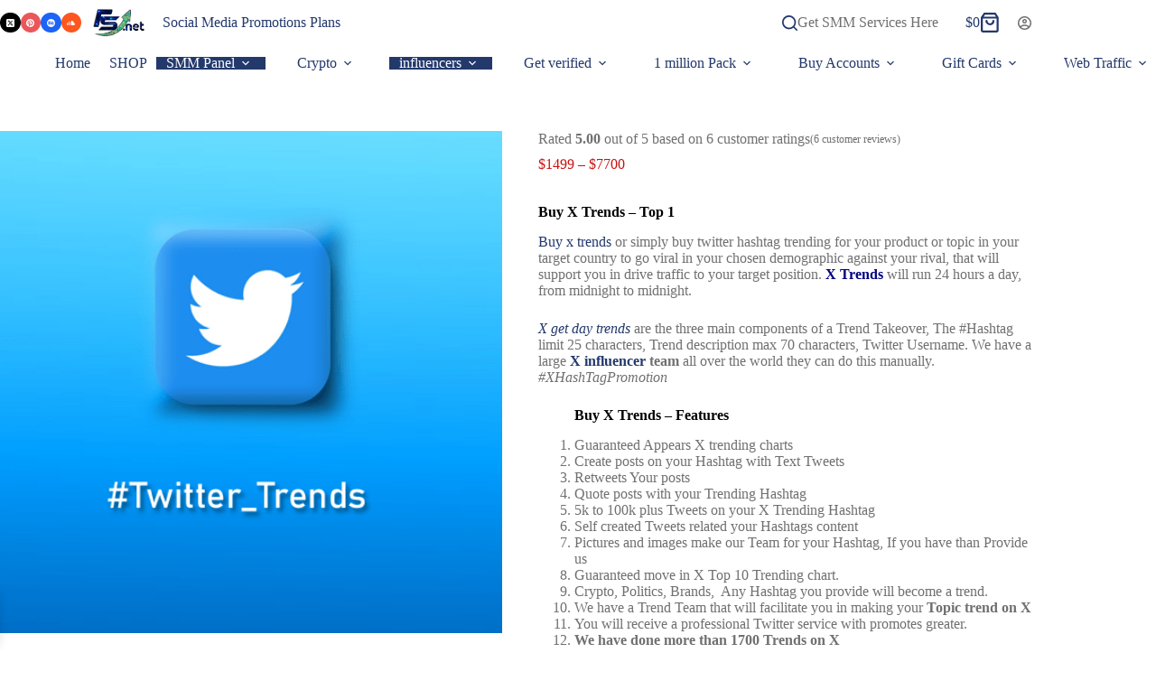

--- FILE ---
content_type: text/html; charset=UTF-8
request_url: https://www.fameseller.net/buy-twitter-trend/
body_size: 124384
content:
<!doctype html>
<html lang="en-US" prefix="og: https://ogp.me/ns#">
<head><link rel="preconnect" href="https://fonts.gstatic.com" crossorigin /><link rel="dns-prefetch" href="https://fonts.gstatic.com" />
	<meta name="keyword" content="Cheapest Smm Panel, Digital Marketing, Leading Smm Panel, music promotion Smm panel, Adult content promotion, Main Smm Provider, Resellers Smm Panel, Social Media Agency, Resellers Smm Panels, crypto promotion" />
	<meta charset="UTF-8">
	<meta name="viewport" content="width=device-width, initial-scale=1, maximum-scale=5, viewport-fit=cover">
	<link rel="profile" href="https://gmpg.org/xfn/11">
<!-- Google Tag Manager -->
<script data-debloat-delay="1" type="text/debloat-script">(function(w,d,s,l,i){w[l]=w[l]||[];w[l].push({'gtm.start':
new Date().getTime(),event:'gtm.js'});var f=d.getElementsByTagName(s)[0],
j=d.createElement(s),dl=l!='dataLayer'?'&l='+l:'';j.async=true;j.src=
'https://www.googletagmanager.com/gtm.js?id='+i+dl;f.parentNode.insertBefore(j,f);
})(window,document,'script','dataLayer','GTM-PX8BD9R');</script>
<!-- End Google Tag Manager -->
	
<!-- Search Engine Optimization by Rank Math - https://rankmath.com/ -->
<title>Buy X Trends - Top 1 | Buy X Hashtag Trending | $1499</title>
<meta name="description" content="Buy X trend, or just purchase a trending hashtag, to make your product or topic popular in the country of your choice."/>
<meta name="robots" content="follow, index, max-snippet:-1, max-video-preview:-1, max-image-preview:large"/>
<link rel="canonical" href="https://www.fameseller.net/buy-twitter-trend/" />
<meta property="og:locale" content="en_US" />
<meta property="og:type" content="product" />
<meta property="og:title" content="Buy X Trends - Top 1 | Buy X Hashtag Trending | $1499" />
<meta property="og:description" content="Buy X trend, or just purchase a trending hashtag, to make your product or topic popular in the country of your choice." />
<meta property="og:url" content="https://www.fameseller.net/buy-twitter-trend/" />
<meta property="og:site_name" content="fameseller.net" />
<meta property="og:updated_time" content="2025-11-27T17:57:27+00:00" />
<meta property="og:image" content="https://www.fameseller.net/wp-content/uploads/2022/03/Buy-Twitter-Trend.png" />
<meta property="og:image:secure_url" content="https://www.fameseller.net/wp-content/uploads/2022/03/Buy-Twitter-Trend.png" />
<meta property="og:image:width" content="500" />
<meta property="og:image:height" content="600" />
<meta property="og:image:alt" content="Buy-Twitter-Trend" />
<meta property="og:image:type" content="image/png" />
<meta property="product:availability" content="instock" />
<meta property="product:brand" content="Buy X trends" />
<meta property="product:price:amount" content="1499" />
<meta property="product:price:currency" content="USD" />
<meta name="twitter:card" content="summary_large_image" />
<meta name="twitter:title" content="Buy X Trends - Top 1 | Buy X Hashtag Trending | $1499" />
<meta name="twitter:description" content="Buy X trend, or just purchase a trending hashtag, to make your product or topic popular in the country of your choice." />
<meta name="twitter:creator" content="@fameseller_net" />
<meta name="twitter:image" content="https://www.fameseller.net/wp-content/uploads/2022/03/Buy-Twitter-Trend.png" />
<meta name="twitter:label1" content="Price" />
<meta name="twitter:data1" content="&#036;1499 - &#036;7700" />
<meta name="twitter:label2" content="Availability" />
<meta name="twitter:data2" content="In stock" />
<!-- /Rank Math WordPress SEO plugin -->

<link rel='dns-prefetch' href='//www.fameseller.net' />
<link rel='dns-prefetch' href='//www.googletagmanager.com' />

<link rel='dns-prefetch' href='//pagead2.googlesyndication.com' />
<link rel="alternate" type="application/rss+xml" title="fameseller.net &raquo; Feed" href="https://www.fameseller.net/feed/" />
<link rel="alternate" type="application/rss+xml" title="fameseller.net &raquo; Comments Feed" href="https://www.fameseller.net/comments/feed/" />
<link rel="alternate" type="application/rss+xml" title="fameseller.net &raquo; Buy X Trends &#8211; Top 1 Comments Feed" href="https://www.fameseller.net/buy-twitter-trend/feed/" />
<link rel="alternate" title="oEmbed (JSON)" type="application/json+oembed" href="https://www.fameseller.net/wp-json/oembed/1.0/embed?url=https%3A%2F%2Fwww.fameseller.net%2Fbuy-twitter-trend%2F" />
<link rel="alternate" title="oEmbed (XML)" type="text/xml+oembed" href="https://www.fameseller.net/wp-json/oembed/1.0/embed?url=https%3A%2F%2Fwww.fameseller.net%2Fbuy-twitter-trend%2F&#038;format=xml" />
<style id='wp-img-auto-sizes-contain-inline-css'>
img:is([sizes=auto i],[sizes^="auto," i]){contain-intrinsic-size:3000px 1500px}
/*# sourceURL=wp-img-auto-sizes-contain-inline-css */
</style>
<style id="debloat-blocksy-dynamic-global-css">[data-header*="type-1"] .ct-header [data-row*="bottom"]{--height:40px;background-color:var(--theme-palette-color-8);background-image:none;--theme-border-top:none;--theme-border-bottom:none;--theme-box-shadow:none;}[data-header*="type-1"] .ct-header [data-row*="bottom"] > div{--theme-border-top:none;--theme-border-bottom:none;}[data-header*="type-1"] .ct-header [data-sticky*="yes"] [data-row*="bottom"]{background-color:var(--theme-palette-color-8);background-image:none;--theme-border-top:none;--theme-border-bottom:none;--theme-box-shadow:none;}[data-header*="type-1"] .ct-header [data-sticky*="yes"] [data-row*="bottom"] > div{--theme-border-top:none;--theme-border-bottom:none;}[data-header*="type-1"] [data-id="cart"]{--theme-icon-size:22px;--margin:0 0 0 20px !important;}[data-header*="type-1"] [data-id="cart"] .ct-cart-item{--theme-icon-color:var(--theme-palette-color-2);--theme-icon-hover-color:#222bfc;--theme-cart-badge-background:var(--theme-palette-color-2);--theme-cart-badge-text:#fff;--theme-link-initial-color:var(--theme-palette-color-2);}[data-header*="type-1"] [data-id="cart"] .ct-label{--theme-font-weight:600;--theme-text-transform:uppercase;--theme-font-size:12px;}[data-header*="type-1"] [data-id="cart"] .ct-cart-content{--dropdownTopOffset:15px;--theme-text-color:var(--theme-palette-color-2);--theme-link-initial-color:#4704fc;--mini-cart-background-color:var(--theme-palette-color-6);}[data-header*="type-1"] .ct-header [data-id="logo"] .site-logo-container{--logo-max-height:34px;}[data-header*="type-1"] .ct-header [data-id="logo"] .site-title{--theme-font-family:Anton,Sans-Serif;--theme-font-weight:400;--theme-font-size:15px;--theme-link-initial-color:var(--theme-palette-color-2);--theme-link-hover-color:#1c11e7;}[data-header*="type-1"] .ct-header [data-id="logo"]{--margin:0px !important;--horizontal-alignment:center;}[data-header*="type-1"] .ct-header [data-id="menu"]{--menu-items-spacing:21px;--menu-indicator-hover-color:var(--theme-palette-color-2);--menu-indicator-active-color:var(--theme-palette-color-2);}[data-header*="type-1"] .ct-header [data-id="menu"] > ul > li > a{--menu-item-height:35%;--theme-font-weight:600;--theme-text-transform:uppercase;--theme-font-size:14px;--theme-line-height:1.3;--theme-link-initial-color:var(--theme-palette-color-2);--theme-link-hover-color:#fff;--theme-link-active-color:#fff;}[data-header*="type-1"] .ct-header [data-id="menu"] .sub-menu .ct-menu-link{--theme-link-initial-color:var(--theme-palette-color-2);--theme-link-hover-color:#0020ef;--theme-font-weight:400;--theme-font-size:12px;}[data-header*="type-1"] .ct-header [data-id="menu"] .sub-menu{--dropdown-background-color:var(--theme-palette-color-7);--dropdown-top-offset:-10px;--dropdown-width:225px;--dropdown-items-spacing:5px;--dropdown-divider:none;--theme-box-shadow:0px 10px 20px rgba(41,51,61,.1);--theme-border-radius:5px;}[data-header*="type-1"] .ct-header [data-sticky*="yes"] [data-id="menu"] .sub-menu{--sticky-state-dropdown-top-offset:0px;}[data-header*="type-1"] .ct-header [data-row*="middle"]{--height:50px;background-color:var(--theme-palette-color-8);background-image:none;--theme-border-top:none;--theme-border-bottom:none;--theme-box-shadow:none;}[data-header*="type-1"] .ct-header [data-row*="middle"] > div{--theme-border-top:none;--theme-border-bottom:none;}[data-header*="type-1"] .ct-header [data-sticky*="yes"] [data-row*="middle"]{background-color:var(--theme-palette-color-8);background-image:none;--theme-border-top:none;--theme-border-bottom:none;--theme-box-shadow:none;}[data-header*="type-1"] .ct-header [data-sticky*="yes"] [data-row*="middle"] > div{--theme-border-top:none;--theme-border-bottom:none;}[data-header*="type-1"] [data-id="mobile-menu"]{--theme-font-weight:700;--theme-font-size:30px;--theme-link-initial-color:#fff;--mobile-menu-divider:1px solid rgba(255,255,255,.2);}[data-header*="type-1"] #offcanvas{--theme-box-shadow:0px 0px 70px rgba(0,0,0,.35);--side-panel-width:500px;--panel-content-height:100%;--horizontal-alignment:initial;--text-horizontal-alignment:initial;--has-indentation:1;}[data-header*="type-1"] #offcanvas .ct-panel-inner{background-color:rgba(18,21,25,.98);}[data-header*="type-1"] #offcanvas .ct-toggle-close:hover{--theme-icon-color:var(--theme-palette-color-8);}[data-header*="type-1"] [data-id="search"]{--theme-icon-size:17px;--theme-icon-color:var(--theme-palette-color-2);--theme-icon-hover-color:#090fed;}[data-header*="type-1"] [data-id="search"] .ct-label{--theme-font-weight:600;--theme-text-transform:uppercase;--theme-font-size:12px;}[data-header*="type-1"] #search-modal .ct-search-form{--theme-link-initial-color:var(--theme-palette-color-2);--theme-link-hover-color:var(--theme-palette-color-6);--theme-form-text-initial-color:#fff;--theme-form-text-focus-color:#fff;--theme-form-field-border-initial-color:rgba(255,255,255,.2);--theme-button-background-initial-color:var(--theme-palette-color-2);--theme-button-background-hover-color:var(--theme-palette-color-1);}[data-header*="type-1"] #search-modal{background-color:initial;background-image:linear-gradient(to right,#0acffe 0%,#495aff 100%);}[data-header*="type-1"] [data-id="socials"].ct-header-socials{--theme-icon-size:9px;--items-spacing:10px;}[data-header*="type-1"] [data-id="socials"].ct-header-socials .ct-label{--theme-font-weight:600;--theme-text-transform:uppercase;--theme-font-size:12px;}[data-header*="type-1"] [data-id="socials"].ct-header-socials [data-color="custom"]{--theme-icon-color:var(--color);--background-color:rgba(218,222,228,.3);--background-hover-color:var(--theme-palette-color-1);}[data-header*="type-1"] [data-id="trigger"]{--theme-icon-size:18px;--theme-icon-color:#8e0808;--toggle-button-radius:3px;}[data-header*="type-1"] [data-id="trigger"]:not([data-design="simple"]){--toggle-button-padding:10px;}[data-header*="type-1"] [data-id="trigger"] .ct-label{--theme-font-weight:600;--theme-text-transform:capitalize;--theme-font-size:12px;}[data-header*="type-1"] [data-id="account"][data-state="in"]{--theme-icon-size:25px;}[data-header*="type-1"] [data-id="account"]{--avatar-size:24px;--margin:0 10px 0 20px !important;}[data-header*="type-1"] #account-modal .ct-account-modal{background-color:var(--theme-palette-color-8);--theme-box-shadow:0px 0px 70px rgba(0,0,0,.35);}[data-header*="type-1"] #account-modal{background-color:rgba(18,21,25,.7);}[data-header*="type-1"] [data-id="account"] .ct-label{--theme-font-weight:600;--theme-text-transform:uppercase;--theme-font-size:12px;}[data-header*="type-1"] [data-id="account"] .ct-account-item{--theme-link-initial-color:var(--theme-palette-color-2);}[data-header*="type-1"]{--header-height:90px;--header-sticky-height:40px;--header-sticky-offset:0px;}[data-header*="type-1"] .ct-header{background-image:none;}[data-header*="type-1"] [data-sticky*="yes"]{background-image:none;}[data-footer*="type-1"] .ct-footer [data-row*="bottom"] > div{--container-spacing:9px;--theme-border:none;--theme-border-top:none;--theme-border-bottom:none;--grid-template-columns:initial;}[data-footer*="type-1"] .ct-footer [data-row*="bottom"] .widget-title{--theme-font-size:16px;}[data-footer*="type-1"] .ct-footer [data-row*="bottom"]{--theme-border-top:none;--theme-border-bottom:none;background-color:#0e1b3d;}[data-footer*="type-1"] [data-id="copyright"]{--theme-font-weight:400;--theme-font-size:15px;--theme-line-height:1.3;--theme-text-color:var(--theme-palette-color-5);}[data-footer*="type-1"] [data-column="copyright"]{--horizontal-alignment:center;}[data-footer*="type-1"] .ct-footer [data-row*="middle"] > div{--container-spacing:10px;--columns-gap:40px;--widgets-gap:10px;--theme-border:none;--theme-border-top:none;--theme-border-bottom:none;--grid-template-columns:1fr 2fr 1fr;}[data-footer*="type-1"] .ct-footer [data-row*="middle"] .widget-title{--theme-font-size:16px;--theme-heading-color:var(--theme-palette-color-5);}[data-footer*="type-1"] .ct-footer [data-row*="middle"] .ct-widget{--theme-text-color:rgba(255,255,255,.6);--theme-link-initial-color:var(--theme-palette-color-5);}[data-footer*="type-1"] .ct-footer [data-row*="middle"]{--theme-border-top:none;--theme-border-bottom:none;background-color:#0f1b3a;}[data-footer*="type-1"] .ct-footer [data-column="widget-area-2"]{--text-horizontal-alignment:right;--horizontal-alignment:flex-end;--vertical-alignment:center;}[data-footer*="type-1"] .ct-footer [data-column="widget-area-3"]{--text-horizontal-alignment:center;--horizontal-alignment:center;}[data-footer*="type-1"] .ct-footer [data-column="widget-area-4"]{--text-horizontal-alignment:center;--horizontal-alignment:center;}[data-footer*="type-1"][data-footer*="reveal"] .ct-footer{--position:sticky;}[data-footer*="type-1"][data-footer*="reveal"] .site-main{--footer-box-shadow:0px 30px 50px rgba(0,0,0,.1);}[data-footer*="type-1"] .ct-footer{background-color:#0e1b3d;}[data-footer*="type-1"] footer.ct-container{--footer-container-bottom-offset:50px;--footer-container-padding:0px 35px;}:root{--theme-font-family:"Albert Sans",Sans-Serif;--theme-font-weight:400;--theme-text-transform:none;--theme-text-decoration:none;--theme-font-size:14px;--theme-line-height:1.65;--theme-letter-spacing:0em;--theme-button-font-weight:500;--theme-button-font-size:17px;--badge-text-color:var(--theme-palette-color-4);--badge-background-color:var(--theme-palette-color-1);--star-rating-initial-color:var(--theme-palette-color-1);--star-rating-inactive-color:var(--theme-palette-color-6);--has-classic-forms:var(--false);--has-modern-forms:var(--true);--theme-form-font-size:15;--theme-form-field-border-initial-color:var(--theme-palette-color-2);--theme-form-field-border-focus-color:var(--theme-palette-color-1);--theme-form-field-border-width:0 0 2px 0;--form-selection-control-border-width:2px;--theme-form-selection-field-initial-color:#960000;--theme-form-selection-field-active-color:var(--theme-palette-color-1);--e-global-color-blocksy_palette_1:var(--theme-palette-color-1);--e-global-color-blocksy_palette_2:var(--theme-palette-color-2);--e-global-color-blocksy_palette_3:var(--theme-palette-color-3);--e-global-color-blocksy_palette_4:var(--theme-palette-color-4);--e-global-color-blocksy_palette_5:var(--theme-palette-color-5);--e-global-color-blocksy_palette_6:var(--theme-palette-color-6);--e-global-color-blocksy_palette_7:var(--theme-palette-color-7);--e-global-color-blocksy_palette_8:var(--theme-palette-color-8);--theme-palette-color-1:#fca311;--theme-palette-color-2:#23396c;--theme-palette-color-3:#707070;--theme-palette-color-4:#000;--theme-palette-color-5:#e0e0e0;--theme-palette-color-6:#f1f1f1;--theme-palette-color-7:#fafafa;--theme-palette-color-8:#fff;--theme-text-color:var(--theme-palette-color-3);--theme-link-initial-color:var(--theme-palette-color-2);--theme-link-hover-color:var(--theme-palette-color-1);--theme-selection-text-color:#fff;--theme-selection-background-color:var(--theme-palette-color-1);--theme-border-color:var(--theme-palette-color-3);--theme-headings-color:var(--theme-palette-color-4);--theme-content-spacing:1.5em;--theme-button-min-height:40px;--theme-button-shadow:none;--theme-button-transform:none;--theme-button-text-initial-color:#fff;--theme-button-text-hover-color:#fff;--theme-button-background-initial-color:var(--theme-palette-color-2);--theme-button-background-hover-color:#2c38e8;--theme-button-border:none;--theme-button-padding:5px 20px;--theme-normal-container-max-width:1290px;--theme-content-vertical-spacing:55px;--theme-container-edge-spacing:90vw;--theme-narrow-container-max-width:750px;--theme-wide-offset:130px;}h1{--theme-font-family:"Albert Sans",Sans-Serif;--theme-font-weight:600;--theme-font-size:17px;--theme-line-height:1.5;}h2{--theme-font-weight:500;--theme-font-size:17px;--theme-line-height:1.5;}h3{--theme-font-weight:500;--theme-font-size:14px;--theme-line-height:1.5;}h5{--theme-font-weight:300;--theme-font-size:14px;--theme-line-height:1.5;}figcaption{--theme-font-size:14px;}body{background-color:var(--theme-palette-color-8);background-image:none;}[data-prefix="blog"] [data-pagination="simple"],[data-pagination="next_prev"]{--theme-text-color:var(--theme-palette-color-2);}[data-prefix="categories"] [data-pagination="simple"],[data-pagination="next_prev"]{--theme-text-color:var(--theme-palette-color-2);}[data-prefix="author"] [data-pagination="simple"],[data-pagination="next_prev"]{--theme-text-color:var(--theme-palette-color-2);}[data-prefix="search"] [data-pagination="simple"],[data-pagination="next_prev"]{--theme-text-color:var(--theme-palette-color-2);}[data-prefix="woo_categories"] [data-pagination="simple"],[data-pagination="next_prev"]{--theme-text-color:var(--theme-palette-color-2);}[data-prefix="blc-product-review_archive"] [data-pagination="simple"],[data-pagination="next_prev"]{--theme-text-color:var(--theme-palette-color-2);}[data-prefix="templately_library_archive"] [data-pagination="simple"],[data-pagination="next_prev"]{--theme-text-color:var(--theme-palette-color-2);}.quantity[data-type="type-2"]{--quantity-arrows-initial-color:var(--theme-text-color);}.onsale,.out-of-stock-badge,[class*="ct-woo-badge-"]{--theme-font-weight:600;--theme-font-size:12px;--theme-line-height:1.1;}[data-products] .product figure{--product-element-spacing:25px;}[data-products]{--grid-columns-gap:33px;}[data-products] .product{--theme-border-radius:30px;}[data-products] .woocommerce-loop-product__title,[data-products] .woocommerce-loop-category__title{--theme-font-weight:600;--theme-font-size:17px;--theme-heading-color:var(--theme-palette-color-3);--theme-link-hover-color:#000;}[data-products] .product .price{--theme-font-weight:600;--theme-text-color:var(--theme-palette-color-2);}[data-products="type-2"]{--backgroundColor:var(--theme-palette-color-7);--theme-box-shadow:0px 12px 18px -6px var(--theme-palette-color-2);}.woocommerce-tabs .tabs,.woocommerce-tabs .ct-accordion-heading,.woocommerce-tabs[data-type*="type-4"] .entry-content > h2:first-of-type{--theme-font-weight:600;--theme-text-transform:uppercase;--theme-font-size:12px;--theme-line-height:1;--theme-link-initial-color:var(--theme-text-color);}.woocommerce-tabs[data-type] .tabs{--tab-background:var(--theme-palette-color-1);}.related .ct-module-title,.up-sells .ct-module-title{--theme-font-size:20px;}.entry-summary-items > .price{--product-element-spacing:35px;}.entry-summary-items > .woocommerce-product-details__short-description{--product-element-spacing:35px;}.entry-summary-items > .ct-product-divider[data-id="divider_1"]{--product-element-spacing:35px;}.entry-summary-items > .ct-product-add-to-cart{--product-element-spacing:35px;}.entry-summary-items > .ct-product-add-to-cart > .cart{--theme-button-max-width:99%;--theme-button-min-height:55px;}.entry-summary-items > .ct-product-divider[data-id="divider_2"]{--product-element-spacing:35px;}.entry-summary .price{--theme-font-family:"Baloo Bhai 2",Sans-Serif;--theme-font-weight:600;--theme-font-size:23px;--theme-text-color:#c91111;}.entry-summary .single_add_to_cart_button{--theme-button-background-initial-color:var(--theme-palette-color-2);--theme-button-background-hover-color:#2c38e8;}.entry-summary .ct-product-divider{--single-product-layer-divider:1px solid var(--theme-border-color);}form textarea{--theme-form-field-height:170px;}.ct-back-to-top{--theme-icon-color:#fff;--theme-icon-hover-color:#fff;--top-button-background-color:var(--theme-palette-color-1);--top-button-background-hover-color:var(--theme-palette-color-1);}[data-prefix="blc-product-review_single"] [class*="ct-container"] > article[class*="post"]{--has-boxed:var(--false);--has-wide:var(--true);}[data-prefix="saswp_single"] [class*="ct-container"] > article[class*="post"]{--has-boxed:var(--false);--has-wide:var(--true);}[data-prefix="templately_library_single"] [class*="ct-container"] > article[class*="post"]{--has-boxed:var(--false);--has-wide:var(--true);}[data-prefix="saswp_reviews_single"] [class*="ct-container"] > article[class*="post"]{--has-boxed:var(--false);--has-wide:var(--true);}[data-prefix="saswp-collections_single"] [class*="ct-container"] > article[class*="post"]{--has-boxed:var(--false);--has-wide:var(--true);}[data-prefix="single_blog_post"] [class*="ct-container"] > article[class*="post"]{--has-boxed:var(--false);--has-wide:var(--true);}[data-prefix="single_page"] [class*="ct-container"] > article[class*="post"]{--has-boxed:var(--false);--has-wide:var(--true);}[data-prefix="product"] [class*="ct-container"] > article[class*="post"]{--has-boxed:var(--false);--has-wide:var(--true);}@media (max-width: 999.98px) { [data-header*="type-1"] [data-id="cart"]{--margin:0 px !important;}[data-header*="type-1"] .ct-header [data-row*="middle"]{--height:70px;}[data-header*="type-1"] [data-id="mobile-menu"]{--theme-font-size:23px;}[data-header*="type-1"] #offcanvas{--side-panel-width:65vw;}[data-header*="type-1"] [data-id="socials"].ct-header-socials{--theme-icon-size:20px;}[data-header*="type-1"] [data-id="socials"].ct-header-socials [data-color="custom"]{--theme-icon-color:var(--theme-palette-color-5);}[data-header*="type-1"]{--header-height:110px;--header-sticky-height:0px;}[data-footer*="type-1"] .ct-footer [data-row*="bottom"] > div{--container-spacing:25px;--grid-template-columns:initial;}[data-footer*="type-1"] .ct-footer [data-row*="middle"] > div{--container-spacing:50px;--grid-template-columns:initial;}[data-footer*="type-1"][data-footer*="reveal"] .ct-footer{--position:static;}[data-footer*="type-1"] footer.ct-container{--footer-container-padding:0vw 4vw;}[data-products]{--shop-columns:repeat(3,minmax(0,1fr));}.related [data-products],.upsells [data-products]{--shop-columns:repeat(3,minmax(0,1fr));}:root{--theme-content-vertical-spacing:60px;} }@media (max-width: 689.98px) { [data-header*="type-1"] .ct-header [data-row*="bottom"]{--height:35px;background-color:var(--theme-palette-color-5);background-image:none;}[data-header*="type-1"] .ct-header [data-sticky*="yes"] [data-row*="bottom"]{background-color:var(--theme-palette-color-2);background-image:none;}[data-header*="type-1"] .ct-header [data-row*="middle"]{--height:45px;}[data-header*="type-1"] #offcanvas .ct-panel-inner{background-color:initial;background-image:linear-gradient(180deg,#2af598 0%,#009efd 100%);}[data-header*="type-1"] #offcanvas{--side-panel-width:80vw;--horizontal-alignment:center;--text-horizontal-alignment:center;--has-indentation:0;}[data-header*="type-1"] [data-id="search"]{--margin:20px !important;}[data-header*="type-1"] [data-id="trigger"]{--theme-icon-size:5px;--theme-link-initial-color:var(--theme-palette-color-2);}[data-header*="type-1"] [data-id="trigger"] .ct-label{--theme-font-size:10px;}[data-header*="type-1"]{--header-height:80px;}[data-footer*="type-1"] .ct-footer [data-row*="bottom"] > div{--container-spacing:15px;--grid-template-columns:initial;}[data-footer*="type-1"] .ct-footer [data-row*="middle"] > div{--container-spacing:40px;--grid-template-columns:initial;}[data-footer*="type-1"] footer.ct-container{--footer-container-padding:0vw 5vw;}[data-products]{--shop-columns:repeat(2,minmax(0,1fr));}[data-products] .woocommerce-loop-product__title,[data-products] .woocommerce-loop-category__title{--theme-font-size:15px;--theme-letter-spacing:0em;--theme-link-hover-color:var(--theme-palette-color-2);}[data-products] .product .price{--theme-text-color:#910a2c;}.related [data-products],.upsells [data-products]{--shop-columns:repeat(1,minmax(0,1fr));}.entry-summary-items > .ct-product-add-to-cart > .cart{--theme-button-min-height:40px;}:root{--theme-content-vertical-spacing:50px;--theme-container-edge-spacing:88vw;} }</style><link rel="stylesheet" id="debloat-blocksy-dynamic-global-css" media="all" data-debloat-delay data-href="https://www.fameseller.net/wp-content/uploads/blocksy/css/global.css?ver=29907"/>
<style id="debloat-wp-block-library-css">@charset "UTF-8";:where(.wp-block-button__link){border-radius:9999px;box-shadow:none;padding:calc(.667em + 2px) calc(1.333em + 2px);text-decoration:none;}:root :where(.wp-block-button .wp-block-button__link.is-style-outline),:root :where(.wp-block-button.is-style-outline>.wp-block-button__link){border:2px solid;padding:.667em 1.333em;}:root :where(.wp-block-button .wp-block-button__link.is-style-outline:not(.has-text-color)),:root :where(.wp-block-button.is-style-outline>.wp-block-button__link:not(.has-text-color)){color:currentColor;}:root :where(.wp-block-button .wp-block-button__link.is-style-outline:not(.has-background)),:root :where(.wp-block-button.is-style-outline>.wp-block-button__link:not(.has-background)){background-color:initial;background-image:none;}:where(.wp-block-calendar table:not(.has-background) th){background:#ddd;}:where(.wp-block-columns){margin-bottom:1.75em;}:where(.wp-block-columns.has-background){padding:1.25em 2.375em;}:where(.wp-block-post-comments input[type=submit]){border:none;}:where(.wp-block-cover-image:not(.has-text-color)),:where(.wp-block-cover:not(.has-text-color)){color:#fff;}:where(.wp-block-cover-image.is-light:not(.has-text-color)),:where(.wp-block-cover.is-light:not(.has-text-color)){color:#000;}:root :where(.wp-block-cover h1:not(.has-text-color)),:root :where(.wp-block-cover h2:not(.has-text-color)),:root :where(.wp-block-cover h3:not(.has-text-color)),:root :where(.wp-block-cover h4:not(.has-text-color)),:root :where(.wp-block-cover h5:not(.has-text-color)),:root :where(.wp-block-cover h6:not(.has-text-color)),:root :where(.wp-block-cover p:not(.has-text-color)){color:inherit;}:where(.wp-block-file){margin-bottom:1.5em;}:where(.wp-block-file__button){border-radius:2em;display:inline-block;padding:.5em 1em;}:where(.wp-block-file__button):where(a):active,:where(.wp-block-file__button):where(a):focus,:where(.wp-block-file__button):where(a):hover,:where(.wp-block-file__button):where(a):visited{box-shadow:none;color:#fff;opacity:.85;text-decoration:none;}:where(.wp-block-form-input__input){font-size:1em;margin-bottom:.5em;padding:0 .5em;}:where(.wp-block-form-input__input)[type=date],:where(.wp-block-form-input__input)[type=datetime-local],:where(.wp-block-form-input__input)[type=datetime],:where(.wp-block-form-input__input)[type=email],:where(.wp-block-form-input__input)[type=month],:where(.wp-block-form-input__input)[type=number],:where(.wp-block-form-input__input)[type=password],:where(.wp-block-form-input__input)[type=search],:where(.wp-block-form-input__input)[type=tel],:where(.wp-block-form-input__input)[type=text],:where(.wp-block-form-input__input)[type=time],:where(.wp-block-form-input__input)[type=url],:where(.wp-block-form-input__input)[type=week]{border-style:solid;border-width:1px;line-height:2;min-height:2em;}:where(.wp-block-group.wp-block-group-is-layout-constrained){position:relative;}.wp-block-image>a,.wp-block-image>figure>a{display:inline-block;}.wp-block-image img{box-sizing:border-box;height:auto;max-width:100%;vertical-align:bottom;}.wp-block-image[style*=border-radius] img,.wp-block-image[style*=border-radius]>a{border-radius:inherit;}.wp-block-image.aligncenter{text-align:center;}.wp-block-image .aligncenter,.wp-block-image .alignleft,.wp-block-image .alignright,.wp-block-image.aligncenter,.wp-block-image.alignleft,.wp-block-image.alignright{display:table;}.wp-block-image .aligncenter>figcaption,.wp-block-image .alignleft>figcaption,.wp-block-image .alignright>figcaption,.wp-block-image.aligncenter>figcaption,.wp-block-image.alignleft>figcaption,.wp-block-image.alignright>figcaption{caption-side:bottom;display:table-caption;}.wp-block-image .aligncenter{margin-left:auto;margin-right:auto;}.wp-block-image :where(figcaption){margin-bottom:1em;margin-top:.5em;}.wp-block-image figure{margin:0;}@keyframes show-content-image{0%{visibility:hidden;}99%{visibility:hidden;}to{visibility:visible;}}@keyframes turn-on-visibility{0%{opacity:0;}to{opacity:1;}}@keyframes turn-off-visibility{0%{opacity:1;visibility:visible;}99%{opacity:0;visibility:visible;}to{opacity:0;visibility:hidden;}}@keyframes lightbox-zoom-in{0%{transform:translate(calc(( -100vw + var(--wp--lightbox-scrollbar-width) ) / 2 + var(--wp--lightbox-initial-left-position)),calc(-50vh + var(--wp--lightbox-initial-top-position))) scale(var(--wp--lightbox-scale));}to{transform:translate(-50%,-50%) scale(1);}}@keyframes lightbox-zoom-out{0%{transform:translate(-50%,-50%) scale(1);visibility:visible;}99%{visibility:visible;}to{transform:translate(calc(( -100vw + var(--wp--lightbox-scrollbar-width) ) / 2 + var(--wp--lightbox-initial-left-position)),calc(-50vh + var(--wp--lightbox-initial-top-position))) scale(var(--wp--lightbox-scale));visibility:hidden;}}:where(.wp-block-latest-comments:not([style*=line-height] .wp-block-latest-comments__comment)){line-height:1.1;}:where(.wp-block-latest-comments:not([style*=line-height] .wp-block-latest-comments__comment-excerpt p)){line-height:1.8;}:root :where(.wp-block-latest-posts.is-grid){padding:0;}:root :where(.wp-block-latest-posts.wp-block-latest-posts__list){padding-left:0;}ol,ul{box-sizing:border-box;}:root :where(.wp-block-list.has-background){padding:1.25em 2.375em;}:where(.wp-block-navigation.has-background .wp-block-navigation-item a:not(.wp-element-button)),:where(.wp-block-navigation.has-background .wp-block-navigation-submenu a:not(.wp-element-button)){padding:.5em 1em;}:where(.wp-block-navigation .wp-block-navigation__submenu-container .wp-block-navigation-item a:not(.wp-element-button)),:where(.wp-block-navigation .wp-block-navigation__submenu-container .wp-block-navigation-submenu a:not(.wp-element-button)),:where(.wp-block-navigation .wp-block-navigation__submenu-container .wp-block-navigation-submenu button.wp-block-navigation-item__content),:where(.wp-block-navigation .wp-block-navigation__submenu-container .wp-block-pages-list__item button.wp-block-navigation-item__content){padding:.5em 1em;}@keyframes overlay-menu__fade-in-animation{0%{opacity:0;transform:translateY(.5em);}to{opacity:1;transform:translateY(0);}}:root :where(p.has-background){padding:1.25em 2.375em;}:where(p.has-text-color:not(.has-link-color)) a{color:inherit;}:where(.wp-block-post-comments-form input:not([type=submit])),:where(.wp-block-post-comments-form textarea){border:1px solid #949494;font-family:inherit;font-size:1em;}:where(.wp-block-post-comments-form input:where(:not([type=submit]):not([type=checkbox]))),:where(.wp-block-post-comments-form textarea){padding:calc(.667em + 2px);}:where(.wp-block-post-excerpt){box-sizing:border-box;margin-bottom:var(--wp--style--block-gap);margin-top:var(--wp--style--block-gap);}:where(.wp-block-preformatted.has-background){padding:1.25em 2.375em;}:where(.wp-block-search__button){border:1px solid #ccc;padding:6px 10px;}:where(.wp-block-search__input){appearance:none;border:1px solid #949494;flex-grow:1;font-family:inherit;font-size:inherit;font-style:inherit;font-weight:inherit;letter-spacing:inherit;line-height:inherit;margin-left:0;margin-right:0;min-width:3rem;padding:8px;text-decoration:unset !important;text-transform:inherit;}:where(.wp-block-search__button-inside .wp-block-search__inside-wrapper){background-color:#fff;border:1px solid #949494;box-sizing:border-box;padding:4px;}:where(.wp-block-search__button-inside .wp-block-search__inside-wrapper) :where(.wp-block-search__button){padding:4px 8px;}:root :where(.wp-block-separator.is-style-dots){height:auto;line-height:1;text-align:center;}:root :where(.wp-block-separator.is-style-dots):before{color:currentColor;content:"···";font-family:serif;font-size:1.5em;letter-spacing:2em;padding-left:2em;}:root :where(.wp-block-site-logo.is-style-rounded){border-radius:9999px;}:root :where(.wp-block-social-links .wp-social-link a){padding:.25em;}:root :where(.wp-block-social-links.is-style-logos-only .wp-social-link a){padding:0;}:root :where(.wp-block-social-links.is-style-pill-shape .wp-social-link a){padding-left:.6666666667em;padding-right:.6666666667em;}:root :where(.wp-block-tag-cloud.is-style-outline){display:flex;flex-wrap:wrap;gap:1ch;}:root :where(.wp-block-tag-cloud.is-style-outline a){border:1px solid;font-size:unset !important;margin-right:0;padding:1ch 2ch;text-decoration:none !important;}:root :where(.wp-block-table-of-contents){box-sizing:border-box;}:where(.wp-block-term-description){box-sizing:border-box;margin-bottom:var(--wp--style--block-gap);margin-top:var(--wp--style--block-gap);}:where(pre.wp-block-verse){font-family:inherit;}.editor-styles-wrapper,.entry-content{counter-reset:footnotes;}:root{--wp-block-synced-color:#7a00df;--wp-block-synced-color--rgb:122,0,223;--wp-bound-block-color:var(--wp-block-synced-color);--wp-editor-canvas-background:#ddd;--wp-admin-theme-color:#007cba;--wp-admin-theme-color--rgb:0,124,186;--wp-admin-theme-color-darker-10:#006ba1;--wp-admin-theme-color-darker-10--rgb:0,107,160.5;--wp-admin-theme-color-darker-20:#005a87;--wp-admin-theme-color-darker-20--rgb:0,90,135;--wp-admin-border-width-focus:2px;}@media (min-resolution:192dpi) { :root{--wp-admin-border-width-focus:1.5px;} }.wp-element-button{cursor:pointer;}:root{--wp--preset--font-size--normal:16px;--wp--preset--font-size--huge:42px;}.has-text-align-center{text-align:center;}.aligncenter{clear:both;}.screen-reader-text{border:0;clip-path:inset(50%);height:1px;margin:-1px;overflow:hidden;padding:0;position:absolute;width:1px;word-wrap:normal !important;}.screen-reader-text:focus{background-color:#ddd;clip-path:none;color:#444;display:block;font-size:1em;height:auto;left:5px;line-height:normal;padding:15px 23px 14px;text-decoration:none;top:5px;width:auto;z-index:100000;}html :where(.has-border-color){border-style:solid;}html :where([style*=border-top-color]){border-top-style:solid;}html :where([style*=border-right-color]){border-right-style:solid;}html :where([style*=border-bottom-color]){border-bottom-style:solid;}html :where([style*=border-left-color]){border-left-style:solid;}html :where([style*=border-width]){border-style:solid;}html :where([style*=border-top-width]){border-top-style:solid;}html :where([style*=border-right-width]){border-right-style:solid;}html :where([style*=border-bottom-width]){border-bottom-style:solid;}html :where([style*=border-left-width]){border-left-style:solid;}html :where(img[class*=wp-image-]){height:auto;max-width:100%;}:where(figure){margin:0 0 1em;}html :where(.is-position-sticky){--wp-admin--admin-bar--position-offset:var(--wp-admin--admin-bar--height,0px);}@media screen and (max-width:600px) { html :where(.is-position-sticky){--wp-admin--admin-bar--position-offset:0px;} }</style><link rel="stylesheet" id="debloat-wp-block-library-css" media="all" data-debloat-delay data-href="https://www.fameseller.net/wp-includes/css/dist/block-library/style.min.css?ver=6.9"/>
<style id='global-styles-inline-css'>
:root{--wp--preset--aspect-ratio--square: 1;--wp--preset--aspect-ratio--4-3: 4/3;--wp--preset--aspect-ratio--3-4: 3/4;--wp--preset--aspect-ratio--3-2: 3/2;--wp--preset--aspect-ratio--2-3: 2/3;--wp--preset--aspect-ratio--16-9: 16/9;--wp--preset--aspect-ratio--9-16: 9/16;--wp--preset--color--black: #000000;--wp--preset--color--cyan-bluish-gray: #abb8c3;--wp--preset--color--white: #ffffff;--wp--preset--color--pale-pink: #f78da7;--wp--preset--color--vivid-red: #cf2e2e;--wp--preset--color--luminous-vivid-orange: #ff6900;--wp--preset--color--luminous-vivid-amber: #fcb900;--wp--preset--color--light-green-cyan: #7bdcb5;--wp--preset--color--vivid-green-cyan: #00d084;--wp--preset--color--pale-cyan-blue: #8ed1fc;--wp--preset--color--vivid-cyan-blue: #0693e3;--wp--preset--color--vivid-purple: #9b51e0;--wp--preset--color--palette-color-1: var(--theme-palette-color-1, #fca311);--wp--preset--color--palette-color-2: var(--theme-palette-color-2, #23396c);--wp--preset--color--palette-color-3: var(--theme-palette-color-3, #707070);--wp--preset--color--palette-color-4: var(--theme-palette-color-4, #000000);--wp--preset--color--palette-color-5: var(--theme-palette-color-5, #e0e0e0);--wp--preset--color--palette-color-6: var(--theme-palette-color-6, #f1f1f1);--wp--preset--color--palette-color-7: var(--theme-palette-color-7, #fafafa);--wp--preset--color--palette-color-8: var(--theme-palette-color-8, #ffffff);--wp--preset--gradient--vivid-cyan-blue-to-vivid-purple: linear-gradient(135deg,rgb(6,147,227) 0%,rgb(155,81,224) 100%);--wp--preset--gradient--light-green-cyan-to-vivid-green-cyan: linear-gradient(135deg,rgb(122,220,180) 0%,rgb(0,208,130) 100%);--wp--preset--gradient--luminous-vivid-amber-to-luminous-vivid-orange: linear-gradient(135deg,rgb(252,185,0) 0%,rgb(255,105,0) 100%);--wp--preset--gradient--luminous-vivid-orange-to-vivid-red: linear-gradient(135deg,rgb(255,105,0) 0%,rgb(207,46,46) 100%);--wp--preset--gradient--very-light-gray-to-cyan-bluish-gray: linear-gradient(135deg,rgb(238,238,238) 0%,rgb(169,184,195) 100%);--wp--preset--gradient--cool-to-warm-spectrum: linear-gradient(135deg,rgb(74,234,220) 0%,rgb(151,120,209) 20%,rgb(207,42,186) 40%,rgb(238,44,130) 60%,rgb(251,105,98) 80%,rgb(254,248,76) 100%);--wp--preset--gradient--blush-light-purple: linear-gradient(135deg,rgb(255,206,236) 0%,rgb(152,150,240) 100%);--wp--preset--gradient--blush-bordeaux: linear-gradient(135deg,rgb(254,205,165) 0%,rgb(254,45,45) 50%,rgb(107,0,62) 100%);--wp--preset--gradient--luminous-dusk: linear-gradient(135deg,rgb(255,203,112) 0%,rgb(199,81,192) 50%,rgb(65,88,208) 100%);--wp--preset--gradient--pale-ocean: linear-gradient(135deg,rgb(255,245,203) 0%,rgb(182,227,212) 50%,rgb(51,167,181) 100%);--wp--preset--gradient--electric-grass: linear-gradient(135deg,rgb(202,248,128) 0%,rgb(113,206,126) 100%);--wp--preset--gradient--midnight: linear-gradient(135deg,rgb(2,3,129) 0%,rgb(40,116,252) 100%);--wp--preset--gradient--juicy-peach: linear-gradient(to right, #ffecd2 0%, #fcb69f 100%);--wp--preset--gradient--young-passion: linear-gradient(to right, #ff8177 0%, #ff867a 0%, #ff8c7f 21%, #f99185 52%, #cf556c 78%, #b12a5b 100%);--wp--preset--gradient--true-sunset: linear-gradient(to right, #fa709a 0%, #fee140 100%);--wp--preset--gradient--morpheus-den: linear-gradient(to top, #30cfd0 0%, #330867 100%);--wp--preset--gradient--plum-plate: linear-gradient(135deg, #667eea 0%, #764ba2 100%);--wp--preset--gradient--aqua-splash: linear-gradient(15deg, #13547a 0%, #80d0c7 100%);--wp--preset--gradient--love-kiss: linear-gradient(to top, #ff0844 0%, #ffb199 100%);--wp--preset--gradient--new-retrowave: linear-gradient(to top, #3b41c5 0%, #a981bb 49%, #ffc8a9 100%);--wp--preset--gradient--plum-bath: linear-gradient(to top, #cc208e 0%, #6713d2 100%);--wp--preset--gradient--high-flight: linear-gradient(to right, #0acffe 0%, #495aff 100%);--wp--preset--gradient--teen-party: linear-gradient(-225deg, #FF057C 0%, #8D0B93 50%, #321575 100%);--wp--preset--gradient--fabled-sunset: linear-gradient(-225deg, #231557 0%, #44107A 29%, #FF1361 67%, #FFF800 100%);--wp--preset--gradient--arielle-smile: radial-gradient(circle 248px at center, #16d9e3 0%, #30c7ec 47%, #46aef7 100%);--wp--preset--gradient--itmeo-branding: linear-gradient(180deg, #2af598 0%, #009efd 100%);--wp--preset--gradient--deep-blue: linear-gradient(to right, #6a11cb 0%, #2575fc 100%);--wp--preset--gradient--strong-bliss: linear-gradient(to right, #f78ca0 0%, #f9748f 19%, #fd868c 60%, #fe9a8b 100%);--wp--preset--gradient--sweet-period: linear-gradient(to top, #3f51b1 0%, #5a55ae 13%, #7b5fac 25%, #8f6aae 38%, #a86aa4 50%, #cc6b8e 62%, #f18271 75%, #f3a469 87%, #f7c978 100%);--wp--preset--gradient--purple-division: linear-gradient(to top, #7028e4 0%, #e5b2ca 100%);--wp--preset--gradient--cold-evening: linear-gradient(to top, #0c3483 0%, #a2b6df 100%, #6b8cce 100%, #a2b6df 100%);--wp--preset--gradient--mountain-rock: linear-gradient(to right, #868f96 0%, #596164 100%);--wp--preset--gradient--desert-hump: linear-gradient(to top, #c79081 0%, #dfa579 100%);--wp--preset--gradient--ethernal-constance: linear-gradient(to top, #09203f 0%, #537895 100%);--wp--preset--gradient--happy-memories: linear-gradient(-60deg, #ff5858 0%, #f09819 100%);--wp--preset--gradient--grown-early: linear-gradient(to top, #0ba360 0%, #3cba92 100%);--wp--preset--gradient--morning-salad: linear-gradient(-225deg, #B7F8DB 0%, #50A7C2 100%);--wp--preset--gradient--night-call: linear-gradient(-225deg, #AC32E4 0%, #7918F2 48%, #4801FF 100%);--wp--preset--gradient--mind-crawl: linear-gradient(-225deg, #473B7B 0%, #3584A7 51%, #30D2BE 100%);--wp--preset--gradient--angel-care: linear-gradient(-225deg, #FFE29F 0%, #FFA99F 48%, #FF719A 100%);--wp--preset--gradient--juicy-cake: linear-gradient(to top, #e14fad 0%, #f9d423 100%);--wp--preset--gradient--rich-metal: linear-gradient(to right, #d7d2cc 0%, #304352 100%);--wp--preset--gradient--mole-hall: linear-gradient(-20deg, #616161 0%, #9bc5c3 100%);--wp--preset--gradient--cloudy-knoxville: linear-gradient(120deg, #fdfbfb 0%, #ebedee 100%);--wp--preset--gradient--soft-grass: linear-gradient(to top, #c1dfc4 0%, #deecdd 100%);--wp--preset--gradient--saint-petersburg: linear-gradient(135deg, #f5f7fa 0%, #c3cfe2 100%);--wp--preset--gradient--everlasting-sky: linear-gradient(135deg, #fdfcfb 0%, #e2d1c3 100%);--wp--preset--gradient--kind-steel: linear-gradient(-20deg, #e9defa 0%, #fbfcdb 100%);--wp--preset--gradient--over-sun: linear-gradient(60deg, #abecd6 0%, #fbed96 100%);--wp--preset--gradient--premium-white: linear-gradient(to top, #d5d4d0 0%, #d5d4d0 1%, #eeeeec 31%, #efeeec 75%, #e9e9e7 100%);--wp--preset--gradient--clean-mirror: linear-gradient(45deg, #93a5cf 0%, #e4efe9 100%);--wp--preset--gradient--wild-apple: linear-gradient(to top, #d299c2 0%, #fef9d7 100%);--wp--preset--gradient--snow-again: linear-gradient(to top, #e6e9f0 0%, #eef1f5 100%);--wp--preset--gradient--confident-cloud: linear-gradient(to top, #dad4ec 0%, #dad4ec 1%, #f3e7e9 100%);--wp--preset--gradient--glass-water: linear-gradient(to top, #dfe9f3 0%, white 100%);--wp--preset--gradient--perfect-white: linear-gradient(-225deg, #E3FDF5 0%, #FFE6FA 100%);--wp--preset--font-size--small: 13px;--wp--preset--font-size--medium: 20px;--wp--preset--font-size--large: clamp(22px, 1.375rem + ((1vw - 3.2px) * 0.625), 30px);--wp--preset--font-size--x-large: clamp(30px, 1.875rem + ((1vw - 3.2px) * 1.563), 50px);--wp--preset--font-size--xx-large: clamp(45px, 2.813rem + ((1vw - 3.2px) * 2.734), 80px);--wp--preset--spacing--20: 0.44rem;--wp--preset--spacing--30: 0.67rem;--wp--preset--spacing--40: 1rem;--wp--preset--spacing--50: 1.5rem;--wp--preset--spacing--60: 2.25rem;--wp--preset--spacing--70: 3.38rem;--wp--preset--spacing--80: 5.06rem;--wp--preset--shadow--natural: 6px 6px 9px rgba(0, 0, 0, 0.2);--wp--preset--shadow--deep: 12px 12px 50px rgba(0, 0, 0, 0.4);--wp--preset--shadow--sharp: 6px 6px 0px rgba(0, 0, 0, 0.2);--wp--preset--shadow--outlined: 6px 6px 0px -3px rgb(255, 255, 255), 6px 6px rgb(0, 0, 0);--wp--preset--shadow--crisp: 6px 6px 0px rgb(0, 0, 0);}:root { --wp--style--global--content-size: var(--theme-block-max-width);--wp--style--global--wide-size: var(--theme-block-wide-max-width); }:where(body) { margin: 0; }.wp-site-blocks > .alignleft { float: left; margin-right: 2em; }.wp-site-blocks > .alignright { float: right; margin-left: 2em; }.wp-site-blocks > .aligncenter { justify-content: center; margin-left: auto; margin-right: auto; }:where(.wp-site-blocks) > * { margin-block-start: var(--theme-content-spacing); margin-block-end: 0; }:where(.wp-site-blocks) > :first-child { margin-block-start: 0; }:where(.wp-site-blocks) > :last-child { margin-block-end: 0; }:root { --wp--style--block-gap: var(--theme-content-spacing); }:root :where(.is-layout-flow) > :first-child{margin-block-start: 0;}:root :where(.is-layout-flow) > :last-child{margin-block-end: 0;}:root :where(.is-layout-flow) > *{margin-block-start: var(--theme-content-spacing);margin-block-end: 0;}:root :where(.is-layout-constrained) > :first-child{margin-block-start: 0;}:root :where(.is-layout-constrained) > :last-child{margin-block-end: 0;}:root :where(.is-layout-constrained) > *{margin-block-start: var(--theme-content-spacing);margin-block-end: 0;}:root :where(.is-layout-flex){gap: var(--theme-content-spacing);}:root :where(.is-layout-grid){gap: var(--theme-content-spacing);}.is-layout-flow > .alignleft{float: left;margin-inline-start: 0;margin-inline-end: 2em;}.is-layout-flow > .alignright{float: right;margin-inline-start: 2em;margin-inline-end: 0;}.is-layout-flow > .aligncenter{margin-left: auto !important;margin-right: auto !important;}.is-layout-constrained > .alignleft{float: left;margin-inline-start: 0;margin-inline-end: 2em;}.is-layout-constrained > .alignright{float: right;margin-inline-start: 2em;margin-inline-end: 0;}.is-layout-constrained > .aligncenter{margin-left: auto !important;margin-right: auto !important;}.is-layout-constrained > :where(:not(.alignleft):not(.alignright):not(.alignfull)){max-width: var(--wp--style--global--content-size);margin-left: auto !important;margin-right: auto !important;}.is-layout-constrained > .alignwide{max-width: var(--wp--style--global--wide-size);}body .is-layout-flex{display: flex;}.is-layout-flex{flex-wrap: wrap;align-items: center;}.is-layout-flex > :is(*, div){margin: 0;}body .is-layout-grid{display: grid;}.is-layout-grid > :is(*, div){margin: 0;}body{padding-top: 0px;padding-right: 0px;padding-bottom: 0px;padding-left: 0px;}:root :where(.wp-element-button, .wp-block-button__link){font-style: inherit;font-weight: inherit;letter-spacing: inherit;text-transform: inherit;}.has-black-color{color: var(--wp--preset--color--black) !important;}.has-cyan-bluish-gray-color{color: var(--wp--preset--color--cyan-bluish-gray) !important;}.has-white-color{color: var(--wp--preset--color--white) !important;}.has-pale-pink-color{color: var(--wp--preset--color--pale-pink) !important;}.has-vivid-red-color{color: var(--wp--preset--color--vivid-red) !important;}.has-luminous-vivid-orange-color{color: var(--wp--preset--color--luminous-vivid-orange) !important;}.has-luminous-vivid-amber-color{color: var(--wp--preset--color--luminous-vivid-amber) !important;}.has-light-green-cyan-color{color: var(--wp--preset--color--light-green-cyan) !important;}.has-vivid-green-cyan-color{color: var(--wp--preset--color--vivid-green-cyan) !important;}.has-pale-cyan-blue-color{color: var(--wp--preset--color--pale-cyan-blue) !important;}.has-vivid-cyan-blue-color{color: var(--wp--preset--color--vivid-cyan-blue) !important;}.has-vivid-purple-color{color: var(--wp--preset--color--vivid-purple) !important;}.has-palette-color-1-color{color: var(--wp--preset--color--palette-color-1) !important;}.has-palette-color-2-color{color: var(--wp--preset--color--palette-color-2) !important;}.has-palette-color-3-color{color: var(--wp--preset--color--palette-color-3) !important;}.has-palette-color-4-color{color: var(--wp--preset--color--palette-color-4) !important;}.has-palette-color-5-color{color: var(--wp--preset--color--palette-color-5) !important;}.has-palette-color-6-color{color: var(--wp--preset--color--palette-color-6) !important;}.has-palette-color-7-color{color: var(--wp--preset--color--palette-color-7) !important;}.has-palette-color-8-color{color: var(--wp--preset--color--palette-color-8) !important;}.has-black-background-color{background-color: var(--wp--preset--color--black) !important;}.has-cyan-bluish-gray-background-color{background-color: var(--wp--preset--color--cyan-bluish-gray) !important;}.has-white-background-color{background-color: var(--wp--preset--color--white) !important;}.has-pale-pink-background-color{background-color: var(--wp--preset--color--pale-pink) !important;}.has-vivid-red-background-color{background-color: var(--wp--preset--color--vivid-red) !important;}.has-luminous-vivid-orange-background-color{background-color: var(--wp--preset--color--luminous-vivid-orange) !important;}.has-luminous-vivid-amber-background-color{background-color: var(--wp--preset--color--luminous-vivid-amber) !important;}.has-light-green-cyan-background-color{background-color: var(--wp--preset--color--light-green-cyan) !important;}.has-vivid-green-cyan-background-color{background-color: var(--wp--preset--color--vivid-green-cyan) !important;}.has-pale-cyan-blue-background-color{background-color: var(--wp--preset--color--pale-cyan-blue) !important;}.has-vivid-cyan-blue-background-color{background-color: var(--wp--preset--color--vivid-cyan-blue) !important;}.has-vivid-purple-background-color{background-color: var(--wp--preset--color--vivid-purple) !important;}.has-palette-color-1-background-color{background-color: var(--wp--preset--color--palette-color-1) !important;}.has-palette-color-2-background-color{background-color: var(--wp--preset--color--palette-color-2) !important;}.has-palette-color-3-background-color{background-color: var(--wp--preset--color--palette-color-3) !important;}.has-palette-color-4-background-color{background-color: var(--wp--preset--color--palette-color-4) !important;}.has-palette-color-5-background-color{background-color: var(--wp--preset--color--palette-color-5) !important;}.has-palette-color-6-background-color{background-color: var(--wp--preset--color--palette-color-6) !important;}.has-palette-color-7-background-color{background-color: var(--wp--preset--color--palette-color-7) !important;}.has-palette-color-8-background-color{background-color: var(--wp--preset--color--palette-color-8) !important;}.has-black-border-color{border-color: var(--wp--preset--color--black) !important;}.has-cyan-bluish-gray-border-color{border-color: var(--wp--preset--color--cyan-bluish-gray) !important;}.has-white-border-color{border-color: var(--wp--preset--color--white) !important;}.has-pale-pink-border-color{border-color: var(--wp--preset--color--pale-pink) !important;}.has-vivid-red-border-color{border-color: var(--wp--preset--color--vivid-red) !important;}.has-luminous-vivid-orange-border-color{border-color: var(--wp--preset--color--luminous-vivid-orange) !important;}.has-luminous-vivid-amber-border-color{border-color: var(--wp--preset--color--luminous-vivid-amber) !important;}.has-light-green-cyan-border-color{border-color: var(--wp--preset--color--light-green-cyan) !important;}.has-vivid-green-cyan-border-color{border-color: var(--wp--preset--color--vivid-green-cyan) !important;}.has-pale-cyan-blue-border-color{border-color: var(--wp--preset--color--pale-cyan-blue) !important;}.has-vivid-cyan-blue-border-color{border-color: var(--wp--preset--color--vivid-cyan-blue) !important;}.has-vivid-purple-border-color{border-color: var(--wp--preset--color--vivid-purple) !important;}.has-palette-color-1-border-color{border-color: var(--wp--preset--color--palette-color-1) !important;}.has-palette-color-2-border-color{border-color: var(--wp--preset--color--palette-color-2) !important;}.has-palette-color-3-border-color{border-color: var(--wp--preset--color--palette-color-3) !important;}.has-palette-color-4-border-color{border-color: var(--wp--preset--color--palette-color-4) !important;}.has-palette-color-5-border-color{border-color: var(--wp--preset--color--palette-color-5) !important;}.has-palette-color-6-border-color{border-color: var(--wp--preset--color--palette-color-6) !important;}.has-palette-color-7-border-color{border-color: var(--wp--preset--color--palette-color-7) !important;}.has-palette-color-8-border-color{border-color: var(--wp--preset--color--palette-color-8) !important;}.has-vivid-cyan-blue-to-vivid-purple-gradient-background{background: var(--wp--preset--gradient--vivid-cyan-blue-to-vivid-purple) !important;}.has-light-green-cyan-to-vivid-green-cyan-gradient-background{background: var(--wp--preset--gradient--light-green-cyan-to-vivid-green-cyan) !important;}.has-luminous-vivid-amber-to-luminous-vivid-orange-gradient-background{background: var(--wp--preset--gradient--luminous-vivid-amber-to-luminous-vivid-orange) !important;}.has-luminous-vivid-orange-to-vivid-red-gradient-background{background: var(--wp--preset--gradient--luminous-vivid-orange-to-vivid-red) !important;}.has-very-light-gray-to-cyan-bluish-gray-gradient-background{background: var(--wp--preset--gradient--very-light-gray-to-cyan-bluish-gray) !important;}.has-cool-to-warm-spectrum-gradient-background{background: var(--wp--preset--gradient--cool-to-warm-spectrum) !important;}.has-blush-light-purple-gradient-background{background: var(--wp--preset--gradient--blush-light-purple) !important;}.has-blush-bordeaux-gradient-background{background: var(--wp--preset--gradient--blush-bordeaux) !important;}.has-luminous-dusk-gradient-background{background: var(--wp--preset--gradient--luminous-dusk) !important;}.has-pale-ocean-gradient-background{background: var(--wp--preset--gradient--pale-ocean) !important;}.has-electric-grass-gradient-background{background: var(--wp--preset--gradient--electric-grass) !important;}.has-midnight-gradient-background{background: var(--wp--preset--gradient--midnight) !important;}.has-juicy-peach-gradient-background{background: var(--wp--preset--gradient--juicy-peach) !important;}.has-young-passion-gradient-background{background: var(--wp--preset--gradient--young-passion) !important;}.has-true-sunset-gradient-background{background: var(--wp--preset--gradient--true-sunset) !important;}.has-morpheus-den-gradient-background{background: var(--wp--preset--gradient--morpheus-den) !important;}.has-plum-plate-gradient-background{background: var(--wp--preset--gradient--plum-plate) !important;}.has-aqua-splash-gradient-background{background: var(--wp--preset--gradient--aqua-splash) !important;}.has-love-kiss-gradient-background{background: var(--wp--preset--gradient--love-kiss) !important;}.has-new-retrowave-gradient-background{background: var(--wp--preset--gradient--new-retrowave) !important;}.has-plum-bath-gradient-background{background: var(--wp--preset--gradient--plum-bath) !important;}.has-high-flight-gradient-background{background: var(--wp--preset--gradient--high-flight) !important;}.has-teen-party-gradient-background{background: var(--wp--preset--gradient--teen-party) !important;}.has-fabled-sunset-gradient-background{background: var(--wp--preset--gradient--fabled-sunset) !important;}.has-arielle-smile-gradient-background{background: var(--wp--preset--gradient--arielle-smile) !important;}.has-itmeo-branding-gradient-background{background: var(--wp--preset--gradient--itmeo-branding) !important;}.has-deep-blue-gradient-background{background: var(--wp--preset--gradient--deep-blue) !important;}.has-strong-bliss-gradient-background{background: var(--wp--preset--gradient--strong-bliss) !important;}.has-sweet-period-gradient-background{background: var(--wp--preset--gradient--sweet-period) !important;}.has-purple-division-gradient-background{background: var(--wp--preset--gradient--purple-division) !important;}.has-cold-evening-gradient-background{background: var(--wp--preset--gradient--cold-evening) !important;}.has-mountain-rock-gradient-background{background: var(--wp--preset--gradient--mountain-rock) !important;}.has-desert-hump-gradient-background{background: var(--wp--preset--gradient--desert-hump) !important;}.has-ethernal-constance-gradient-background{background: var(--wp--preset--gradient--ethernal-constance) !important;}.has-happy-memories-gradient-background{background: var(--wp--preset--gradient--happy-memories) !important;}.has-grown-early-gradient-background{background: var(--wp--preset--gradient--grown-early) !important;}.has-morning-salad-gradient-background{background: var(--wp--preset--gradient--morning-salad) !important;}.has-night-call-gradient-background{background: var(--wp--preset--gradient--night-call) !important;}.has-mind-crawl-gradient-background{background: var(--wp--preset--gradient--mind-crawl) !important;}.has-angel-care-gradient-background{background: var(--wp--preset--gradient--angel-care) !important;}.has-juicy-cake-gradient-background{background: var(--wp--preset--gradient--juicy-cake) !important;}.has-rich-metal-gradient-background{background: var(--wp--preset--gradient--rich-metal) !important;}.has-mole-hall-gradient-background{background: var(--wp--preset--gradient--mole-hall) !important;}.has-cloudy-knoxville-gradient-background{background: var(--wp--preset--gradient--cloudy-knoxville) !important;}.has-soft-grass-gradient-background{background: var(--wp--preset--gradient--soft-grass) !important;}.has-saint-petersburg-gradient-background{background: var(--wp--preset--gradient--saint-petersburg) !important;}.has-everlasting-sky-gradient-background{background: var(--wp--preset--gradient--everlasting-sky) !important;}.has-kind-steel-gradient-background{background: var(--wp--preset--gradient--kind-steel) !important;}.has-over-sun-gradient-background{background: var(--wp--preset--gradient--over-sun) !important;}.has-premium-white-gradient-background{background: var(--wp--preset--gradient--premium-white) !important;}.has-clean-mirror-gradient-background{background: var(--wp--preset--gradient--clean-mirror) !important;}.has-wild-apple-gradient-background{background: var(--wp--preset--gradient--wild-apple) !important;}.has-snow-again-gradient-background{background: var(--wp--preset--gradient--snow-again) !important;}.has-confident-cloud-gradient-background{background: var(--wp--preset--gradient--confident-cloud) !important;}.has-glass-water-gradient-background{background: var(--wp--preset--gradient--glass-water) !important;}.has-perfect-white-gradient-background{background: var(--wp--preset--gradient--perfect-white) !important;}.has-small-font-size{font-size: var(--wp--preset--font-size--small) !important;}.has-medium-font-size{font-size: var(--wp--preset--font-size--medium) !important;}.has-large-font-size{font-size: var(--wp--preset--font-size--large) !important;}.has-x-large-font-size{font-size: var(--wp--preset--font-size--x-large) !important;}.has-xx-large-font-size{font-size: var(--wp--preset--font-size--xx-large) !important;}
:root :where(.wp-block-pullquote){font-size: clamp(0.984em, 0.984rem + ((1vw - 0.2em) * 0.645), 1.5em);line-height: 1.6;}
/*# sourceURL=global-styles-inline-css */
</style>
<style id="debloat-contact-form-7-css">@keyframes spin{from{transform:rotate(0deg);}to{transform:rotate(360deg);}}@keyframes blink{from{opacity:0;}50%{opacity:1;}to{opacity:0;}}</style><link rel="stylesheet" id="debloat-contact-form-7-css" media="all" data-debloat-delay data-href="https://www.fameseller.net/wp-content/plugins/contact-form-7/includes/css/styles.css?ver=6.1.4"/>
<style id='woocommerce-inline-inline-css'>
.woocommerce form .form-row .required { visibility: visible; }
/*# sourceURL=woocommerce-inline-inline-css */
</style>
<style id='ez-toc-style-inline-css'>
#ez-toc-container{background:#f9f9f9;border:1px solid #aaa;border-radius:4px;-webkit-box-shadow:0 1px 1px rgba(0,0,0,.05);box-shadow:0 1px 1px rgba(0,0,0,.05);display:table;margin-bottom:1em;padding:10px 20px 10px 10px;position:relative;width:auto}div.ez-toc-widget-container{padding:0;position:relative}#ez-toc-container.ez-toc-light-blue{background:#edf6ff}#ez-toc-container.ez-toc-white{background:#fff}#ez-toc-container.ez-toc-black{background:#000}#ez-toc-container.ez-toc-transparent{background:none transparent}div.ez-toc-widget-container ul{display:block}div.ez-toc-widget-container li{border:none;padding:0}div.ez-toc-widget-container ul.ez-toc-list{padding:10px}#ez-toc-container ul ul,.ez-toc div.ez-toc-widget-container ul ul{margin-left:1.5em}#ez-toc-container li,#ez-toc-container ul{margin:0;padding:0}#ez-toc-container li,#ez-toc-container ul,#ez-toc-container ul li,div.ez-toc-widget-container,div.ez-toc-widget-container li{background:none;list-style:none none;line-height:1.6;margin:0;overflow:hidden;z-index:1}#ez-toc-container .ez-toc-title{text-align:left;line-height:1.45;margin:0;padding:0}.ez-toc-title-container{display:table;width:100%}.ez-toc-title,.ez-toc-title-toggle{display:inline;text-align:left;vertical-align:middle}#ez-toc-container.ez-toc-black p.ez-toc-title{color:#fff}#ez-toc-container div.ez-toc-title-container+ul.ez-toc-list{margin-top:1em}.ez-toc-wrap-left{margin:0 auto 1em 0!important}.ez-toc-wrap-left-text{float:left}.ez-toc-wrap-right{margin:0 0 1em auto!important}.ez-toc-wrap-right-text{float:right}#ez-toc-container a{color:#444;box-shadow:none;text-decoration:none;text-shadow:none;display:inline-flex;align-items:stretch;flex-wrap:nowrap}#ez-toc-container a:visited{color:#9f9f9f}#ez-toc-container a:hover{text-decoration:underline}#ez-toc-container.ez-toc-black a,#ez-toc-container.ez-toc-black a:visited{color:#fff}#ez-toc-container a.ez-toc-toggle{display:flex;align-items:center}.ez-toc-widget-container ul.ez-toc-list li:before{content:" ";position:absolute;left:0;right:0;height:30px;line-height:30px;z-index:-1}.ez-toc-widget-container ul.ez-toc-list li.active{background-color:#ededed}.ez-toc-widget-container li.active>a{font-weight:900}.ez-toc-btn{display:inline-block;padding:6px 12px;margin-bottom:0;font-size:14px;font-weight:400;line-height:1.428571429;text-align:center;white-space:nowrap;vertical-align:middle;cursor:pointer;background-image:none;border:1px solid transparent;border-radius:4px;-webkit-user-select:none;-moz-user-select:none;-ms-user-select:none;-o-user-select:none;user-select:none}.ez-toc-btn:focus{outline:thin dotted #333;outline:5px auto -webkit-focus-ring-color;outline-offset:-2px}.ez-toc-btn:focus,.ez-toc-btn:hover{color:#333;text-decoration:none}.ez-toc-btn.active,.ez-toc-btn:active{background-image:none;outline:0;-webkit-box-shadow:inset 0 3px 5px rgba(0,0,0,.125);box-shadow:inset 0 3px 5px rgba(0,0,0,.125)}.ez-toc-btn-default{color:#333;background-color:#fff}.ez-toc-btn-default.active,.ez-toc-btn-default:active,.ez-toc-btn-default:focus,.ez-toc-btn-default:hover{color:#333;background-color:#ebebeb;border-color:#adadad}.ez-toc-btn-default.active,.ez-toc-btn-default:active{background-image:none}.ez-toc-btn-sm,.ez-toc-btn-xs{padding:5px 10px;font-size:12px;line-height:1.5;border-radius:3px}.ez-toc-btn-xs{padding:1px 5px}.ez-toc-btn-default{text-shadow:0 -1px 0 rgba(0,0,0,.2);-webkit-box-shadow:inset 0 1px 0 hsla(0,0%,100%,.15),0 1px 1px rgba(0,0,0,.075);box-shadow:inset 0 1px 0 hsla(0,0%,100%,.15),0 1px 1px rgba(0,0,0,.075)}.ez-toc-btn-default:active{-webkit-box-shadow:inset 0 3px 5px rgba(0,0,0,.125);box-shadow:inset 0 3px 5px rgba(0,0,0,.125)}.btn.active,.ez-toc-btn:active{background-image:none}.ez-toc-btn-default{text-shadow:0 1px 0 #fff;background-image:-webkit-gradient(linear,left 0,left 100%,from(#fff),to(#e0e0e0));background-image:-webkit-linear-gradient(top,#fff,#e0e0e0);background-image:-moz-linear-gradient(top,#fff 0,#e0e0e0 100%);background-image:linear-gradient(180deg,#fff 0,#e0e0e0);background-repeat:repeat-x;border-color:#ccc;filter:progid:DXImageTransform.Microsoft.gradient(startColorstr="#ffffffff",endColorstr="#ffe0e0e0",GradientType=0);filter:progid:DXImageTransform.Microsoft.gradient(enabled=false)}.ez-toc-btn-default:focus,.ez-toc-btn-default:hover{background-color:#e0e0e0;background-position:0 -15px}.ez-toc-btn-default.active,.ez-toc-btn-default:active{background-color:#e0e0e0;border-color:#dbdbdb}.ez-toc-pull-right{float:right!important;margin-left:10px}#ez-toc-container label.cssicon,#ez-toc-widget-container label.cssicon{height:30px}.ez-toc-glyphicon{position:relative;top:1px;display:inline-block;font-family:Glyphicons Halflings;-webkit-font-smoothing:antialiased;font-style:normal;font-weight:400;line-height:1;-moz-osx-font-smoothing:grayscale}.ez-toc-glyphicon:empty{width:1em}.ez-toc-toggle i.ez-toc-glyphicon{font-size:16px;margin-left:2px}#ez-toc-container input{position:absolute;left:-999em}#ez-toc-container input[type=checkbox]:checked+nav,#ez-toc-widget-container input[type=checkbox]:checked+nav{opacity:0;max-height:0;border:none;display:none}#ez-toc-container label{position:relative;cursor:pointer;display:initial}#ez-toc-container .ez-toc-js-icon-con{display:initial}#ez-toc-container .ez-toc-js-icon-con,#ez-toc-container .ez-toc-toggle label{float:right;position:relative;font-size:16px;padding:0;border:1px solid #999191;border-radius:5px;cursor:pointer;left:10px;width:35px}div#ez-toc-container .ez-toc-title{display:initial}.ez-toc-wrap-center{margin:0 auto 1em!important}#ez-toc-container a.ez-toc-toggle{color:#444;background:inherit;border:inherit}.ez-toc-toggle #item{position:absolute;left:-999em}label.cssicon .ez-toc-glyphicon:empty{font-size:16px;margin-left:2px}label.cssiconcheckbox{display:none}.ez-toc-widget-container ul li a{padding-left:10px;display:inline-flex;align-items:stretch;flex-wrap:nowrap}.ez-toc-widget-container ul.ez-toc-list li{height:auto!important}.ez-toc-cssicon{float:right;position:relative;font-size:16px;padding:0;border:1px solid #999191;border-radius:5px;cursor:pointer;left:10px;width:35px}.ez-toc-icon-toggle-span{display:flex;align-items:center;width:35px;height:30px;justify-content:center;direction:ltr}#ez-toc-container .eztoc-toggle-hide-by-default{display:none}.eztoc_no_heading_found{background-color:#ff0;padding-left:10px}.eztoc-hide{display:none}.term-description .ez-toc-title-container p:nth-child(2){width:50px;float:right;margin:0}.ez-toc-list.ez-toc-columns-2{column-count:2;column-gap:20px;column-fill:balance}.ez-toc-list.ez-toc-columns-2>li{display:block;break-inside:avoid;margin-bottom:8px;page-break-inside:avoid}.ez-toc-list.ez-toc-columns-3{column-count:3;column-gap:20px;column-fill:balance}.ez-toc-list.ez-toc-columns-3>li{display:block;break-inside:avoid;margin-bottom:8px;page-break-inside:avoid}.ez-toc-list.ez-toc-columns-4{column-count:4;column-gap:20px;column-fill:balance}.ez-toc-list.ez-toc-columns-4>li{display:block;break-inside:avoid;margin-bottom:8px;page-break-inside:avoid}.ez-toc-list.ez-toc-columns-optimized{column-fill:balance;orphans:2;widows:2}.ez-toc-list.ez-toc-columns-optimized>li{display:block;break-inside:avoid;page-break-inside:avoid}@media (max-width:768px){.ez-toc-list.ez-toc-columns-2,.ez-toc-list.ez-toc-columns-3,.ez-toc-list.ez-toc-columns-4{column-count:1;column-gap:0}}@media (max-width:1024px) and (min-width:769px){.ez-toc-list.ez-toc-columns-3,.ez-toc-list.ez-toc-columns-4{column-count:2}}.ez-toc-container-direction {direction: ltr;}.ez-toc-counter ul{counter-reset: item ;}.ez-toc-counter nav ul li a::before {content: counters(item, '.', decimal) '. ';display: inline-block;counter-increment: item;flex-grow: 0;flex-shrink: 0;margin-right: .2em; float: left; }.ez-toc-widget-direction {direction: ltr;}.ez-toc-widget-container ul{counter-reset: item ;}.ez-toc-widget-container nav ul li a::before {content: counters(item, '.', decimal) '. ';display: inline-block;counter-increment: item;flex-grow: 0;flex-shrink: 0;margin-right: .2em; float: left; }div#ez-toc-container .ez-toc-title {font-size: 120%;}div#ez-toc-container .ez-toc-title {font-weight: 500;}div#ez-toc-container ul li , div#ez-toc-container ul li a {font-size: 95%;}div#ez-toc-container ul li , div#ez-toc-container ul li a {font-weight: 500;}div#ez-toc-container nav ul ul li {font-size: 90%;}.ez-toc-box-title {font-weight: bold; margin-bottom: 10px; text-align: center; text-transform: uppercase; letter-spacing: 1px; color: #666; padding-bottom: 5px;position:absolute;top:-4%;left:5%;background-color: inherit;transition: top 0.3s ease;}.ez-toc-box-title.toc-closed {top:-25%;}
/*# sourceURL=ez-toc-style-inline-css */
</style>
<style id="debloat-xoo-wsc-fonts-css">@font-face{font-family:"Woo-Side-Cart";src:url("https://www.fameseller.net/wp-content/plugins/side-cart-woocommerce/assets/css/fonts/Woo-Side-Cart.eot?qq7fgp");src:url("https://www.fameseller.net/wp-content/plugins/side-cart-woocommerce/assets/css/fonts/Woo-Side-Cart.eot?qq7fgp#iefix") format("embedded-opentype"),url("https://www.fameseller.net/wp-content/plugins/side-cart-woocommerce/assets/css/fonts/Woo-Side-Cart.ttf?qq7fgp") format("truetype"),url("https://www.fameseller.net/wp-content/plugins/side-cart-woocommerce/assets/css/fonts/Woo-Side-Cart.woff?qq7fgp") format("woff"),url("https://www.fameseller.net/wp-content/plugins/side-cart-woocommerce/assets/css/fonts/Woo-Side-Cart.svg?qq7fgp#Woo-Side-Cart") format("svg");font-weight:normal;font-style:normal;font-display:block;}[class^="xoo-wsc-icon-"],[class*=" xoo-wsc-icon-"]{font-family:"Woo-Side-Cart" !important;speak:never;font-style:normal;font-weight:normal;font-variant:normal;text-transform:none;line-height:1;-webkit-font-smoothing:antialiased;-moz-osx-font-smoothing:grayscale;}.xoo-wsc-icon-basket1:before{content:"";}.xoo-wsc-icon-cross:before{content:"";}.xoo-wsc-icon-bag2:before{content:"";}.xoo-wsc-icon-spinner8:before{content:"";}</style><link rel="stylesheet" id="debloat-xoo-wsc-fonts-css" media="all" data-debloat-delay data-href="https://www.fameseller.net/wp-content/plugins/side-cart-woocommerce/assets/css/xoo-wsc-fonts.css?ver=2.7.2"/>
<style id="debloat-xoo-wsc-style-css">.xoo-wsc-markup *::-webkit-scrollbar{width:8px;}.xoo-wsc-markup *::-webkit-scrollbar-track{border-radius:10px;background:#f0f0f0;}.xoo-wsc-markup *::-webkit-scrollbar-thumb{border-radius:50px;background:#d1d1d1;}.xoo-wsc-container,.xoo-wsc-slider{position:fixed;background-color:#fff;z-index:999999;display:flex;flex-direction:column;width:95%;transition:.5s ease-out;}.xoo-wsc-modal *{box-sizing:border-box;}.xoo-wsc-markup a{text-decoration:none;}.xoo-wsc-opac{position:fixed;top:0;left:0;right:0;bottom:0;background-color:#000;z-index:999996;opacity:0;height:0;transition:height 0s .4s,opacity .4s 0s;}.xoo-wsc-body{flex-grow:1;overflow-y:auto;overflow-x:hidden;}span.xoo-wsc-loader{display:none;position:absolute;left:0;right:0;top:0;bottom:0;opacity:.5;opacity:.7;background-color:#eee;z-index:10;}.xoo-wsc-loader-icon{display:none;}@keyframes xoo-wsc-spin{0%{transform:rotate(0deg);}100%{transform:rotate(360deg);}}.xoo-wsc-basket{margin:10px;z-index:9999997;cursor:pointer;position:fixed;transition:.5s ease-out;align-items:center;justify-content:center;width:60px;height:60px;}.xoo-wsc-basket[style*='block']{display:flex !important;}.xoo-wsc-items-count{border-radius:50%;position:absolute;font-size:13px;width:28px;height:28px;line-height:28px;text-align:center;overflow:hidden;}.xoo-wsc-notice-container{z-index:2;position:absolute;top:0;left:0;right:0;display:none;}ul.xoo-wsc-notices{margin:0;list-style-type:none;padding:0;}ul.xoo-wsc-notices li{padding:15px 20px;list-style-type:none;}ul.xoo-wsc-notices li span{margin-right:6px;}.xoo-wscb-icon{font-size:37px;}.xoo-wscb-count{position:absolute;z-index:1;background-color:transparent;font-size:15px;height:45px;line-height:45px;text-align:center;left:0;right:0;}.xoo-wsc-header{padding:15px;color:#000;}span.xoo-wsch-close{position:absolute;cursor:pointer;}span.xoo-wsch-text{margin-left:8px;}.xoo-wsch-top .xoo-wsch-basket{display:table;position:relative;}.xoo-wsch-top{display:flex;margin:0 auto;align-items:center;}.xoo-wsc-ft-buttons-cont{display:grid;text-align:center;grid-column-gap:5px;grid-row-gap:5px;}a.xoo-wsc-ft-btn,.xoo-wsc-container .xoo-wsc-btn{display:flex;align-items:center;justify-content:center;flex-wrap:wrap;}a.xoo-wsc-ft-btn,a.xoo-wsc-ft-btn:hover,.xoo-wsc-container .xoo-wsc-btn,.xoo-wsc-container .xoo-wsc-btn:hover{text-decoration:none;}.xoo-wsc-ft-buttons-cont a.xoo-wsc-ft-btn:only-child{grid-column:1/-1;}.xoo-wsc-empty-cart{padding:30px;display:flex;flex-direction:column;align-items:center;}.xoo-wsc-empty-cart > *{margin-bottom:20px;}.xoo-wsc-markup-notices{top:20%;right:-100%;left:auto;position:fixed;box-shadow:2px 2px 9px 3px #eee;transition:all .5s;z-index:999997;width:0;max-width:400px;}.xoo-wsc-markup-notices ul.xoo-wsc-notices li{padding:25px;}.xoo-wsc-markup-notices .xoo-wsc-notice-container{position:relative;display:block;}.xoo-wsc-markup[data-wpr-lazyrender]{content-visibility:visible !important;}</style><link rel="stylesheet" id="debloat-xoo-wsc-style-css" media="all" data-debloat-delay data-href="https://www.fameseller.net/wp-content/plugins/side-cart-woocommerce/assets/css/xoo-wsc-style.css?ver=2.7.2"/>
<style id='xoo-wsc-style-inline-css'>



 

.xoo-wsc-footer{
	background-color: #ffffff;
	color: #000000;
	padding: 10px 20px;
	box-shadow: 0 -5px 10px #0000001a;
}

.xoo-wsc-footer, .xoo-wsc-footer a, .xoo-wsc-footer .amount{
	font-size: 18px;
}

.xoo-wsc-btn .amount{
	color: #000000}

.xoo-wsc-btn:hover .amount{
	color: #000000;
}

.xoo-wsc-ft-buttons-cont{
	grid-template-columns: auto;
}

.xoo-wsc-basket{
	bottom: 40px;
	left: 1px;
	background-color: #ffffff;
	color: #280c7c;
	box-shadow: 0 1px 4px 0;
	border-radius: 50%;
	display: none;
	width: 60px;
	height: 60px;
}


.xoo-wsc-bki{
	font-size: 30px}

.xoo-wsc-items-count{
	top: -9px;
	left: -8px;
}

.xoo-wsc-items-count, .xoo-wsch-items-count{
	background-color: #34af03;
	color: #ffffff;
}

.xoo-wsc-container, .xoo-wsc-slider{
	max-width: 320px;
	left: -320px;
	max-height: 100vh;
	bottom: 0;
	font-family: }


.xoo-wsc-cart-active .xoo-wsc-container, .xoo-wsc-slider-active .xoo-wsc-slider{
	left: 0;
}


.xoo-wsc-cart-active .xoo-wsc-basket{
	left: 320px;
}

.xoo-wsc-slider{
	right: -320px;
}

span.xoo-wsch-close {
    font-size: 16px;
}

	.xoo-wsch-top{
		justify-content: center;
	}
	span.xoo-wsch-close {
	    right: 10px;
	}

.xoo-wsch-text{
	font-size: 20px;
}

.xoo-wsc-header{
	color: #000000;
	background-color: #ffffff;
	border-bottom: 2px solid #eee;
	padding: 15px 15px;
}


.xoo-wsc-body{
	background-color: #ffffff;
}

.xoo-wsc-products:not(.xoo-wsc-pattern-card), .xoo-wsc-products:not(.xoo-wsc-pattern-card) span.amount, .xoo-wsc-products:not(.xoo-wsc-pattern-card) a{
	font-size: 16px;
	color: #000000;
}

.xoo-wsc-products:not(.xoo-wsc-pattern-card) .xoo-wsc-product{
	padding: 20px 15px;
	margin: 0;
	border-radius: 0px;
	box-shadow: 0 0;
	background-color: transparent;
}

.xoo-wsc-sum-col{
	justify-content: center;
}


/** Shortcode **/
.xoo-wsc-sc-count{
	background-color: #000000;
	color: #ffffff;
}

.xoo-wsc-sc-bki{
	font-size: 28px;
	color: #000000;
}
.xoo-wsc-sc-cont{
	color: #000000;
}


.xoo-wsc-product dl.variation {
	display: block;
}


.xoo-wsc-product-cont{
	padding: 10px 10px;
}

.xoo-wsc-products:not(.xoo-wsc-pattern-card) .xoo-wsc-img-col{
	width: 25%;
}

.xoo-wsc-pattern-card .xoo-wsc-img-col img{
	max-width: 100%;
	height: auto;
}

.xoo-wsc-products:not(.xoo-wsc-pattern-card) .xoo-wsc-sum-col{
	width: 75%;
}

.xoo-wsc-pattern-card .xoo-wsc-product-cont{
	width: 50% 
}

@media only screen and (max-width: 600px) {
	.xoo-wsc-pattern-card .xoo-wsc-product-cont  {
		width: 50%;
	}
}


.xoo-wsc-pattern-card .xoo-wsc-product{
	border: 0;
	box-shadow: 0px 10px 15px -12px #0000001a;
}


.xoo-wsc-sm-front{
	background-color: #eee;
}
.xoo-wsc-pattern-card, .xoo-wsc-sm-front{
	border-bottom-left-radius: 5px;
	border-bottom-right-radius: 5px;
}
.xoo-wsc-pattern-card, .xoo-wsc-img-col img, .xoo-wsc-img-col, .xoo-wsc-sm-back-cont{
	border-top-left-radius: 5px;
	border-top-right-radius: 5px;
}
.xoo-wsc-sm-back{
	background-color: #fff;
}
.xoo-wsc-pattern-card, .xoo-wsc-pattern-card a, .xoo-wsc-pattern-card .amount{
	font-size: 16px;
}

.xoo-wsc-sm-front, .xoo-wsc-sm-front a, .xoo-wsc-sm-front .amount{
	color: #000;
}

.xoo-wsc-sm-back, .xoo-wsc-sm-back a, .xoo-wsc-sm-back .amount{
	color: #000;
}


.magictime {
    animation-duration: 0.5s;
}



span.xoo-wsch-items-count{
	height: 20px;
	line-height: 20px;
	width: 20px;
}

span.xoo-wsch-icon{
	font-size: 30px
}

.xoo-wsc-smr-del{
	font-size: 16px
}
/*# sourceURL=xoo-wsc-style-inline-css */
</style>
<style id="debloat-ct-main-styles-css">:root{--theme-border:none;--theme-transition:all .12s cubic-bezier(.455,.03,.515,.955);--theme-list-indent:2.5em;--true:initial;--false:"";--has-link-decoration:var(--true);--has-transparent-header:0;--theme-container-width:min(100%,var(--theme-container-width-base));--theme-container-width-base:calc(var(--theme-container-edge-spacing,90vw) - var(--theme-frame-size,0px) * 2);--theme-font-stack-default:-apple-system,BlinkMacSystemFont,"Segoe UI",Roboto,Helvetica,Arial,sans-serif,"Apple Color Emoji","Segoe UI Emoji","Segoe UI Symbol";}@supports not (aspect-ratio: auto) { .ct-media-container img,.ct-media-container video,.ct-media-container iframe{position:absolute;width:100%;height:100%;}.ct-media-container:before{display:block;content:"";width:100%;padding-bottom:100%;} }html{-webkit-text-size-adjust:100%;-webkit-tap-highlight-color:rgba(0,0,0,0);scroll-behavior:smooth;}body{overflow-x:hidden;overflow-wrap:break-word;-moz-osx-font-smoothing:grayscale;-webkit-font-smoothing:antialiased;}*,*::before,*::after{box-sizing:border-box;}body,p,h1,h2,h3,h4,h5,h6,em,ol,ul,li,tr,th,td,dl,ins,sub,sup,big,cite,form,small,label,table,figure,button,legend,strike,address,caption,fieldset,blockquote{margin:0;padding:0;border:none;font:inherit;}input,select,textarea{margin:0;}b,strong{font-weight:bold;}em{font-style:italic;}a{transition:var(--theme-transition);}a:focus,button:focus{transition:none;outline-width:0;}a:focus-visible,button:focus-visible{outline-width:2px;outline-offset:var(--outline-offset,3px);outline-color:var(--theme-palette-color-2);}img{height:auto;max-width:100%;vertical-align:middle;}figure,textarea{display:block;}embed,iframe,object,video{max-width:100%;}table{border-collapse:collapse;border-spacing:0;empty-cells:show;width:100%;max-width:100%;}table,th,td{font-size:var(--theme-table-font-size);border-width:var(--theme-table-border-width,1px);border-style:var(--theme-table-border-style,solid);border-color:var(--theme-table-border-color,var(--theme-border-color));}th,td{padding:var(--theme-table-padding,.7em 1em);}th{font-weight:600;}body{color:var(--theme-text-color);}body ::selection{color:var(--theme-selection-text-color);background-color:var(--theme-selection-background-color);}h1{color:var(--theme-heading-color,var(--theme-heading-1-color,var(--theme-headings-color)));}h2{color:var(--theme-heading-color,var(--theme-heading-2-color,var(--theme-headings-color)));}h3{color:var(--theme-heading-color,var(--theme-heading-3-color,var(--theme-headings-color)));}h5{color:var(--theme-heading-color,var(--theme-heading-5-color,var(--theme-headings-color)));}.ct-module-title:is(p,span),.related-entry-title:is(p,span),.woocommerce-loop-product__title:is(p,span),.woocommerce-loop-category__title:is(p,span){color:var(--theme-heading-color);}@media (max-width: 689.98px) { .ct-hidden-sm{display:none !important;} }@media (min-width: 690px)and (max-width: 999.98px) { .ct-hidden-md{display:none !important;} }@media (min-width: 1000px) { .ct-hidden-lg{display:none !important;} }.hidden{display:none;}.aligncenter{clear:both;display:block;text-align:center;}.sticky,.wp-caption,.bypostauthor,.wp-caption-text,.gallery-caption,.screen-reader-text{background:rgba(0,0,0,0);}@keyframes spin{0%{transform:rotate(0deg);}100%{transform:rotate(360deg);}}@keyframes shake{10%,90%{transform:translate3d(-4px,0,0);}20%,80%{transform:translate3d(5px,0,0);}30%,50%,70%{transform:translate3d(-7px,0,0);}40%,60%{transform:translate3d(7px,0,0);}}@keyframes bounce-in{0%{transform:scale(0,0);}20%{transform:scale(1.4,1.4);}50%{transform:scale(.8,.8);}85%{transform:scale(1.1,1.1);}100%{transform:scale(1,1);}}body,h1,h2,h3,h4,h5,h6,label,figcaption,.wp-block-quote,.wp-block-pullquote,.ct-label,.site-title,.entry-meta,.ct-menu-badge,.entry-excerpt,.ct-post-title,.ct-breadcrumbs,.ct-header-text,.ct-product-sku,.ct-product-title,.ct-woo-card-stock,.author-box-bio,.author-box-name,.ct-contact-info,.site-description,.page-description,.mobile-menu a,.menu .ct-menu-link,.comment-reply-title,.ct-footer-copyright,.ct-language-switcher,:where(pre,code,samp,kbd),.onsale,.out-of-stock-badge,[class*=ct-woo-badge-],:is(.entry-summary,[data-products],.ct-trending-block,.ct-added-to-cart-product) .price,.ct-waitlist-message,.woocommerce-tabs .tabs,.woocommerce-tabs .ct-accordion-heading,.woocommerce-result-count,.ct-header-account-dropdown,.ct-module-title:is(p,span),.related-entry-title:is(p,span),.woocommerce-loop-product__title:is(p,span),.woocommerce-loop-category__title:is(p,span),.ct-shortcuts-bar,.ct-widget>*,.ct-dynamic-data-layer,.ct-dynamic-filter,.ct-search-results,.tutor-ratings,.tutor-meta>*,.tutor-course-details-title,.tutor-course-details-actions>a,.ct-language-switcher ul[data-placement]{font-family:var(--theme-font-family);font-size:var(--theme-font-size);font-weight:var(--theme-font-weight);font-style:var(--theme-font-style,inherit);line-height:var(--theme-line-height);letter-spacing:var(--theme-letter-spacing);text-transform:var(--theme-text-transform);-webkit-text-decoration:var(--theme-text-decoration);text-decoration:var(--theme-text-decoration);}.screen-reader-text{position:absolute !important;word-wrap:normal !important;overflow-wrap:normal !important;width:1px;height:1px;border:0;padding:0;margin:-1px;overflow:hidden;clip-path:inset(50%);clip:rect(1px,1px,1px,1px);}.screen-reader-text:focus{z-index:100000;display:block;top:5px;left:5px;width:auto;height:auto;font-size:.875rem;font-weight:700;line-height:normal;text-decoration:none;color:#21759b;padding:15px 23px 14px;clip-path:none;clip:auto !important;border-radius:3px;background-color:#f1f1f1;box-shadow:0 0 2px 2px rgba(0,0,0,.6);}p{margin-block-end:var(--theme-content-spacing);}ul,ol{padding-inline-start:var(--theme-list-indent);margin-block-end:var(--theme-content-spacing);}h1,h2,h3,h4,h5,h6{margin-block-end:calc(var(--has-theme-content-spacing,1) * ( .3em + 10px ));}h1:where(:last-child),h2:where(:last-child),h3:where(:last-child),h4:where(:last-child),h5:where(:last-child),h6:where(:last-child){margin-block-end:0;}:is(.is-layout-flow,.is-layout-constrained)>*:where(:not(h1,h2,h3,h4,h5,h6)){margin-block-start:0;margin-block-end:var(--theme-content-spacing);}:is(.is-layout-flow,.is-layout-constrained) :where(h1,h2,h3,h4,h5,h6){margin-block-end:calc(var(--has-theme-content-spacing,1) * ( .3em + 10px ));}.menu-container ul,.entry-meta,.ct-account-modal>ul,.ct-language-switcher ul,[class*=ct-contact-info] ul,.products:is(ul),.woocommerce-Reviews :where(ol,ul),.ct-comments :where(ol,ul),.ct-comments ul,.payment_methods,.woocommerce-tabs>ul,.wc-item-meta,.ct-header-account ul,.ct-product-additional-info ul,.woocommerce-pagination .page-numbers,.wc-block-review-list,.product_list_widget,.woocommerce-mini-cart,.woocommerce-MyAccount-navigation ul,.wp-block-latest-comments,.ct-filter-widget,.ct-compare-bar ul,.ct-product-hero ul,.ct-widget ul,.ct-shortcuts-bar-items,.ct-added-to-cart-product ul{list-style-type:none;margin-bottom:0;padding-inline-start:0;}ul:last-child,ol:last-child,ul li:last-child,ol li:last-child,label:last-child,.ct-widget p:last-child,.entry-excerpt *:last-child,.wp-block-columns:last-child,.ct-dynamic-data p:last-child,.ct-woo-card-stock p:last-child,[class*=ct-form-notification] p:last-child,.ct-product-description p:last-child,.woocommerce-variation-description p:last-child,.woocommerce-variation-availability p:last-child{margin-bottom:0;}[data-parallax]>figure{display:flex;align-items:center;}@media (prefers-reduced-motion: no-preference) { [data-reveal]{transition-property:opacity,transform;transition-duration:1.5s;transition-timing-function:cubic-bezier(.2,1,.2,1);}[data-reveal][data-reveal*=no]{opacity:.01;}[data-reveal][data-reveal*=yes]{opacity:1;}[data-reveal][data-reveal*=bottom]{transform:translateY(100px);}[class*=entries] [data-reveal*="2"]{transition-delay:.3s;}[class*=entries] [data-reveal*="3"]{transition-delay:.6s;}[class*=entries] [data-reveal*="4"]{transition-delay:.9s;}[class*=entries] [data-reveal*="5"]{transition-delay:1.2s;}[class*=entries] [data-reveal*="6"]{transition-delay:1.5s;}[class*=entries] [data-reveal*="7"]{transition-delay:1.8s;}[class*=entries] [data-reveal*="8"]{transition-delay:2.1s;}[class*=entries] [data-reveal*="9"]{transition-delay:2.4s;}[class*=entries] [data-reveal*="10"]{transition-delay:2.7s;}[class*=entries] [data-reveal*="11"]{transition-delay:3s;}[class*=entries] [data-reveal*="12"]{transition-delay:3.3s;} }.ct-icon,.ct-icon-container svg{width:var(--theme-icon-size,15px);height:var(--theme-icon-size,15px);fill:var(--theme-icon-color,var(--theme-text-color));transition:var(--theme-icon-transition,fill .12s cubic-bezier(.455,.03,.515,.955));}.ct-icon,.ct-icon-container{position:relative;}.ct-icon-container{display:flex;align-items:center;justify-content:center;}[data-icons-type*=":"] .ct-icon-container{width:calc(var(--theme-icon-size,15px) * 2.5);height:calc(var(--theme-icon-size,15px) * 2.5);transition:background .12s cubic-bezier(.455,.03,.515,.955),border-color .12s cubic-bezier(.455,.03,.515,.955);}[data-icons-type*=square] .ct-icon-container{border-radius:2px;}[data-icons-type*=rounded] .ct-icon-container{border-radius:100%;}[data-icons-type]>*{transition:none;}[data-icons-type]>*:hover svg{fill:var(--theme-icon-hover-color,var(--theme-palette-color-2));}[data-icons-type*=solid] .ct-icon-container{background-color:var(--background-color);}[data-icons-type*=solid]>*:hover .ct-icon-container{background-color:var(--background-hover-color);}[data-icons-type*=outline] .ct-icon-container{border:1px solid var(--background-color);}[data-icons-type*=outline]>*:hover .ct-icon-container{border-color:var(--background-hover-color);}[class*=ct-media-container]{display:inline-flex;overflow:hidden;-webkit-user-select:none;user-select:none;isolation:isolate;vertical-align:middle;}.ct-media-container{position:relative;width:100%;}.ct-media-container img,.ct-media-container picture{width:inherit;border-radius:inherit;object-fit:var(--theme-object-fit,cover);}a{color:var(--theme-link-initial-color);-webkit-text-decoration:var(--has-link-decoration,var(--theme-text-decoration,none));text-decoration:var(--has-link-decoration,var(--theme-text-decoration,none));}a:hover{color:var(--theme-link-hover-color);}[data-link=type-2] .entry-content p>a,[data-link=type-2] .entry-content em>a,[data-link=type-2] .entry-content strong>a,[data-link=type-2] .entry-content>ul a,[data-link=type-2] .entry-content>ol a,[data-link=type-2] .wp-block-table a,[data-link=type-2] .ct-link-styles{--theme-text-decoration:underline;}[data-link=type-3] .entry-content p>a,[data-link=type-3] .entry-content em>a,[data-link=type-3] .entry-content strong>a,[data-link=type-3] .entry-content>ul a,[data-link=type-3] .entry-content>ol a,[data-link=type-3] .wp-block-table a,[data-link=type-3] .ct-link-styles,[data-link=type-4] .entry-content p>a,[data-link=type-4] .entry-content em>a,[data-link=type-4] .entry-content strong>a,[data-link=type-4] .entry-content>ul a,[data-link=type-4] .entry-content>ol a,[data-link=type-4] .wp-block-table a,[data-link=type-4] .ct-link-styles,[data-link=type-5] .entry-content p>a,[data-link=type-5] .entry-content em>a,[data-link=type-5] .entry-content strong>a,[data-link=type-5] .entry-content>ul a,[data-link=type-5] .entry-content>ol a,[data-link=type-5] .wp-block-table a,[data-link=type-5] .ct-link-styles{background-position:var(--has-link-decoration,0% 100%);background-repeat:var(--has-link-decoration,no-repeat);}[data-link=type-4] .entry-content p>a,[data-link=type-4] .entry-content em>a,[data-link=type-4] .entry-content strong>a,[data-link=type-4] .entry-content>ul a,[data-link=type-4] .entry-content>ol a,[data-link=type-4] .wp-block-table a,[data-link=type-4] .ct-link-styles{background-size:var(--has-link-decoration,100% 1px);background-image:var(--has-link-decoration,linear-gradient(currentColor,currentColor));}footer.ct-footer [data-link] a,[data-link] .ct-posts-shortcode .entry-title a{--has-link-decoration:var(--false);}footer.ct-footer [data-link] a:hover,[data-link] .ct-posts-shortcode .entry-title a:hover{color:var(--theme-link-hover-color);}footer.ct-footer [data-link=underline] a{text-decoration:underline;}.ct-ajax-loader{position:absolute;inset:0;z-index:0;margin:auto;display:flex;border-radius:100%;width:var(--loader-size,20px);height:var(--loader-size,20px);color:var(--loader-color,#c5cbd0);}.ct-ajax-loader[data-type=boxed]{padding:8px;background:#fff;box-sizing:content-box;--loader-color:var(--theme-text-color);}[data-label=bottom]{text-align:center;flex-direction:column;}[data-label=bottom] .ct-label{order:2;line-height:1;}[data-label=bottom] .ct-label:not(:only-child){margin-top:.5em;}[data-label=right] .ct-label{order:2;}select,textarea,input:is([type=url],[type=tel],[type=text],[type=time],[type=date],[type=datetime],[type=datetime-local],[type=email],[type=number],[type=search],[type=password]),fieldset .wc-stripe-elements-field,.ff-inherit-theme-style .ff-el-form-control:not([size]):not([multiple]),span.select2-dropdown,span.select2-container .select2-selection--single .select2-selection__rendered{font-family:var(--theme-form-font-family);font-size:var(--theme-form-font-size,16px);font-weight:var(--theme-form-font-weight);font-style:var(--theme-form-font-style,inherit);line-height:var(--theme-form-line-height);letter-spacing:var(--theme-form-letter-spacing);text-transform:var(--theme-form-text-transform);-webkit-text-decoration:var(--theme-form-text-decoration);text-decoration:var(--theme-form-text-decoration);}select,textarea,input:is([type=url],[type=tel],[type=text],[type=time],[type=date],[type=datetime],[type=datetime-local],[type=email],[type=number],[type=search],[type=password]),.ct-pseudo-input,fieldset .wc-stripe-elements-field,.ff-inherit-theme-style .ff-el-form-control:not([size]):not([multiple]){appearance:none;width:var(--has-width,var(--theme-form-field-width,100%));height:var(--has-height,var(--theme-form-field-height,40px));color:var(--theme-form-text-initial-color,var(--theme-text-color));padding:var(--has-classic-forms,var(--theme-form-field-padding,0 15px));border-width:var(--theme-form-field-border-width,1px);border-style:var(--theme-form-field-border-style,solid);border-color:var(--theme-form-field-border-initial-color);border-radius:var(--has-classic-forms,var(--theme-form-field-border-radius,3px));background-color:var(--has-classic-forms,var(--theme-form-field-background-initial-color));transition:color .12s cubic-bezier(.455,.03,.515,.955),border-color .12s cubic-bezier(.455,.03,.515,.955),background-color .12s cubic-bezier(.455,.03,.515,.955);}select:focus,textarea:focus,input:is([type=url],[type=tel],[type=text],[type=time],[type=date],[type=datetime],[type=datetime-local],[type=email],[type=number],[type=search],[type=password]):focus,.ct-pseudo-input:focus,fieldset .wc-stripe-elements-field:focus,.ff-inherit-theme-style .ff-el-form-control:not([size]):not([multiple]):focus{outline:none;color:var(--theme-form-text-focus-color,var(--theme-text-color));border-color:var(--theme-form-field-border-focus-color);background-color:var(--has-classic-forms,var(--theme-form-field-background-focus-color));}select::placeholder,textarea::placeholder,input:is([type=url],[type=tel],[type=text],[type=time],[type=date],[type=datetime],[type=datetime-local],[type=email],[type=number],[type=search],[type=password])::placeholder,.ct-pseudo-input::placeholder,fieldset .wc-stripe-elements-field::placeholder,.ff-inherit-theme-style .ff-el-form-control:not([size]):not([multiple])::placeholder{opacity:.6;color:inherit;}input[type=date]{min-height:var(--has-height,var(--theme-form-field-height,40px));}input[type=date]::-webkit-date-and-time-value{text-align:inherit;}select{padding-inline-end:25px;background-image:url("data:image/svg+xml,%3Csvg width=\'21\' height=\'13\' xmlns=\'http://www.w3.org/2000/svg\'%3E%3Cpath d=\'M18.5.379L20.621 2.5 10.5 12.621.379 2.5 2.5.379l8 8z\' fill=\'%234F5D6D\' fill-rule=\'nonzero\'/%3E%3C/svg%3E");background-repeat:no-repeat,repeat;background-size:8px auto,100%;background-position:right 10px top 50%,0 0;}select option{color:initial;}textarea{line-height:1.5;resize:vertical;--theme-form-field-padding:12px 15px;}.ct-checkbox,.comment-form input[type=checkbox],#ship-to-different-address-checkbox,.woocommerce-form__input[type=checkbox],.woocommerce-form__label-for-checkbox input[type=checkbox],.woocommerce-input-wrapper input[type=checkbox],#payment .payment_box input[type=checkbox],.forminator-ui[data-design=none] .forminator-checkbox input[type=checkbox],.wpforms-container:not(.wpforms-container-full) input[type=checkbox],.ff-inherit-theme-style input[type=checkbox],.wc_payment_method>input[type=radio],.woocommerce-shipping-methods input[type=radio],.payment_box input[type=radio],.mp-ticket-payments input[type=radio],.forminator-ui[data-design=none] .forminator-radio input[type=radio],.wpforms-container:not(.wpforms-container-full) input[type=radio],.ff-inherit-theme-style input[type=radio]{display:inline-block;vertical-align:baseline;position:relative;top:var(--top,3px);min-width:16px;width:16px;height:16px;min-height:initial;padding:0 !important;margin:0;margin-inline-end:.7em;border-width:var(--form-selection-control-border-width,var(--theme-form-field-border-width,1px));border-style:solid;cursor:pointer;-webkit-appearance:none;background:rgba(0,0,0,0);border-color:var(--theme-form-selection-field-initial-color);}.ct-checkbox:before,.comment-form input[type=checkbox]:before,#ship-to-different-address-checkbox:before,.woocommerce-form__input[type=checkbox]:before,.woocommerce-form__label-for-checkbox input[type=checkbox]:before,.woocommerce-input-wrapper input[type=checkbox]:before,#payment .payment_box input[type=checkbox]:before,.forminator-ui[data-design=none] .forminator-checkbox input[type=checkbox]:before,.wpforms-container:not(.wpforms-container-full) input[type=checkbox]:before,.ff-inherit-theme-style input[type=checkbox]:before,.wc_payment_method>input[type=radio]:before,.woocommerce-shipping-methods input[type=radio]:before,.payment_box input[type=radio]:before,.mp-ticket-payments input[type=radio]:before,.forminator-ui[data-design=none] .forminator-radio input[type=radio]:before,.wpforms-container:not(.wpforms-container-full) input[type=radio]:before,.ff-inherit-theme-style input[type=radio]:before{position:absolute;content:"";z-index:2;inset:0;opacity:0;margin:auto;}.ct-checkbox:checked,.comment-form input[type=checkbox]:checked,#ship-to-different-address-checkbox:checked,.woocommerce-form__input[type=checkbox]:checked,.woocommerce-form__label-for-checkbox input[type=checkbox]:checked,.woocommerce-input-wrapper input[type=checkbox]:checked,#payment .payment_box input[type=checkbox]:checked,.forminator-ui[data-design=none] .forminator-checkbox input[type=checkbox]:checked,.wpforms-container:not(.wpforms-container-full) input[type=checkbox]:checked,.ff-inherit-theme-style input[type=checkbox]:checked,.wc_payment_method>input[type=radio]:checked,.woocommerce-shipping-methods input[type=radio]:checked,.payment_box input[type=radio]:checked,.mp-ticket-payments input[type=radio]:checked,.forminator-ui[data-design=none] .forminator-radio input[type=radio]:checked,.wpforms-container:not(.wpforms-container-full) input[type=radio]:checked,.ff-inherit-theme-style input[type=radio]:checked{border-color:var(--theme-form-selection-field-active-color);background:var(--theme-form-selection-field-active-color);}.ct-checkbox:checked:before,.comment-form input[type=checkbox]:checked:before,#ship-to-different-address-checkbox:checked:before,.woocommerce-form__input[type=checkbox]:checked:before,.woocommerce-form__label-for-checkbox input[type=checkbox]:checked:before,.woocommerce-input-wrapper input[type=checkbox]:checked:before,#payment .payment_box input[type=checkbox]:checked:before,.forminator-ui[data-design=none] .forminator-checkbox input[type=checkbox]:checked:before,.wpforms-container:not(.wpforms-container-full) input[type=checkbox]:checked:before,.ff-inherit-theme-style input[type=checkbox]:checked:before,.wc_payment_method>input[type=radio]:checked:before,.woocommerce-shipping-methods input[type=radio]:checked:before,.payment_box input[type=radio]:checked:before,.mp-ticket-payments input[type=radio]:checked:before,.forminator-ui[data-design=none] .forminator-radio input[type=radio]:checked:before,.wpforms-container:not(.wpforms-container-full) input[type=radio]:checked:before,.ff-inherit-theme-style input[type=radio]:checked:before{opacity:1;}.ct-checkbox:focus-visible,.comment-form input[type=checkbox]:focus-visible,#ship-to-different-address-checkbox:focus-visible,.woocommerce-form__input[type=checkbox]:focus-visible,.woocommerce-form__label-for-checkbox input[type=checkbox]:focus-visible,.woocommerce-input-wrapper input[type=checkbox]:focus-visible,#payment .payment_box input[type=checkbox]:focus-visible,.forminator-ui[data-design=none] .forminator-checkbox input[type=checkbox]:focus-visible,.wpforms-container:not(.wpforms-container-full) input[type=checkbox]:focus-visible,.ff-inherit-theme-style input[type=checkbox]:focus-visible,.wc_payment_method>input[type=radio]:focus-visible,.woocommerce-shipping-methods input[type=radio]:focus-visible,.payment_box input[type=radio]:focus-visible,.mp-ticket-payments input[type=radio]:focus-visible,.forminator-ui[data-design=none] .forminator-radio input[type=radio]:focus-visible,.wpforms-container:not(.wpforms-container-full) input[type=radio]:focus-visible,.ff-inherit-theme-style input[type=radio]:focus-visible{outline:none;border-color:var(--theme-form-selection-field-active-color);}.ct-checkbox,.comment-form input[type=checkbox],#ship-to-different-address-checkbox,.woocommerce-form__input[type=checkbox],.woocommerce-form__label-for-checkbox input[type=checkbox],.woocommerce-input-wrapper input[type=checkbox],#payment .payment_box input[type=checkbox],.forminator-ui[data-design=none] .forminator-checkbox input[type=checkbox],.wpforms-container:not(.wpforms-container-full) input[type=checkbox],.ff-inherit-theme-style input[type=checkbox]{border-radius:var(--theme-form-checkbox-border-radius,3px);}.ct-checkbox:before,.comment-form input[type=checkbox]:before,#ship-to-different-address-checkbox:before,.woocommerce-form__input[type=checkbox]:before,.woocommerce-form__label-for-checkbox input[type=checkbox]:before,.woocommerce-input-wrapper input[type=checkbox]:before,#payment .payment_box input[type=checkbox]:before,.forminator-ui[data-design=none] .forminator-checkbox input[type=checkbox]:before,.wpforms-container:not(.wpforms-container-full) input[type=checkbox]:before,.ff-inherit-theme-style input[type=checkbox]:before{top:-2px;width:8px;height:5px;border:2px solid #fff;border-top:none;border-right:none;transform:rotate(-45deg);}label{font-size:15px;line-height:inherit;cursor:pointer;margin:0 0 .5em 0;}[data-pagination=simple],[data-pagination=next_prev]{display:grid;grid-template-columns:1fr auto 1fr;font-size:14px;font-weight:600;color:var(--theme-text-color);--theme-link-initial-color:var(--theme-text-color);}[data-pagination=simple]>div{grid-column:2;text-align:center;margin:-5px;}[data-pagination=load_more],[data-pagination=infinite_scroll]{justify-content:center;}@font-face{font-family:"star";src:url("https://www.fameseller.net/wp-content/themes/blocksy/static/bundle/../fonts/stars.woff2") format("woff2");font-weight:normal;font-style:normal;font-display:swap;}:is(.star-rating,.wc-block-components-product-rating-stars__stars,.wp-block-woocommerce-product-filter-rating .wc-block-components-product-rating__stars,.wc-block-grid__product-rating .wc-block-grid__product-rating__stars,.has-rating .wc-block-components-review-list-item__rating>.wc-block-components-review-list-item__rating__stars){overflow:hidden;position:relative;width:7em;height:1em;font-family:"star";font-size:.9em;font-weight:400;line-height:1em;letter-spacing:.4em;word-break:normal;color:var(--star-rating-inactive-color,#f9dfcc);}:is(.star-rating,.wc-block-components-product-rating-stars__stars,.wp-block-woocommerce-product-filter-rating .wc-block-components-product-rating__stars,.wc-block-grid__product-rating .wc-block-grid__product-rating__stars,.has-rating .wc-block-components-review-list-item__rating>.wc-block-components-review-list-item__rating__stars):before{content:"SSSSS";top:0;inset-inline-start:0;position:absolute;line-height:inherit;}:is(.star-rating,.wc-block-components-product-rating-stars__stars,.wp-block-woocommerce-product-filter-rating .wc-block-components-product-rating__stars,.wc-block-grid__product-rating .wc-block-grid__product-rating__stars,.has-rating .wc-block-components-review-list-item__rating>.wc-block-components-review-list-item__rating__stars) span{overflow:hidden;top:0;inset-inline-start:0;position:absolute;padding-top:1em;line-height:inherit;}:is(.star-rating,.wc-block-components-product-rating-stars__stars,.wp-block-woocommerce-product-filter-rating .wc-block-components-product-rating__stars,.wc-block-grid__product-rating .wc-block-grid__product-rating__stars,.has-rating .wc-block-components-review-list-item__rating>.wc-block-components-review-list-item__rating__stars) span:before{content:"SSSSS";top:0;inset-inline-start:0;position:absolute;color:var(--star-rating-initial-color,#fda256);line-height:inherit;}.has-hover-effect img{transition:opacity .5s ease,transform .5s ease;}@media (hover: hover) { [data-hover=zoom-in]>*:hover .has-hover-effect img{transform:scale(1.1);} }[data-hover=zoom-out] .has-hover-effect img{transform:scale(1.1);}@media (hover: hover) { [data-hover=zoom-out]>*:hover .has-hover-effect img{transform:scale(1);} }:target,.elementor-menu-anchor{scroll-margin-top:calc(var(--admin-bar,0px) + var(--theme-frame-size,0px) + var(--scroll-margin-top,0px) + var(--scroll-margin-top-offset,0px));}[data-header*=sticky]{--scroll-margin-top-offset:calc(( var(--header-sticky-height,var(--header-height,0px)) * var(--has-transparent-header) * ( var(--sticky-shrink,100) / 100 ) ) + var(--header-sticky-height,var(--header-height,0px)) * ( 1 - var(--has-transparent-header) ) * ( var(--sticky-shrink,100) / 100 ));}[data-header*="sticky:shrink"]{--scroll-margin-top-offset:calc(var(--header-sticky-height,var(--header-height,0px)) * ( var(--sticky-shrink,100) / 100 ));}[data-header*="sticky:auto"]{--scroll-margin-top-offset:0px;}.button,.ct-button,.added_to_cart,.ct-button-ghost,[type=submit],.wp-element-button,.wp-block-button__link,button.regform-button,button[class*=ajax],.woocommerce button.button,.woocommerce-message .showlogin,.woocommerce-message .restore-item,.forminator-ui[data-design=none] .forminator-button,.fluentform .ff-el-group button.ff-btn{display:inline-flex;align-items:center;justify-content:center;min-height:var(--theme-button-min-height);padding:var(--theme-button-padding);border:none;appearance:none;cursor:pointer;-webkit-user-select:none;user-select:none;text-align:center;border-radius:var(--theme-button-border-radius,3px);transition:all .12s cubic-bezier(.455,.03,.515,.955);--has-link-decoration:var(--false);}.button:disabled,.button.disabled,.ct-button:disabled,.ct-button.disabled,.added_to_cart:disabled,.added_to_cart.disabled,.ct-button-ghost:disabled,.ct-button-ghost.disabled,[type=submit]:disabled,[type=submit].disabled,.wp-element-button:disabled,.wp-element-button.disabled,.wp-block-button__link:disabled,.wp-block-button__link.disabled,button.regform-button:disabled,button.regform-button.disabled,button[class*=ajax]:disabled,button[class*=ajax].disabled,.woocommerce button.button:disabled,.woocommerce button.button.disabled,.woocommerce-message .showlogin:disabled,.woocommerce-message .showlogin.disabled,.woocommerce-message .restore-item:disabled,.woocommerce-message .restore-item.disabled,.forminator-ui[data-design=none] .forminator-button:disabled,.forminator-ui[data-design=none] .forminator-button.disabled,.fluentform .ff-el-group button.ff-btn:disabled,.fluentform .ff-el-group button.ff-btn.disabled{opacity:.5;cursor:not-allowed;--theme-button-shadow:none;--theme-button-transform:none;}@media (max-width: 479.98px) { .button,.ct-button,.added_to_cart,.ct-button-ghost,[type=submit],.wp-element-button,.wp-block-button__link,button.regform-button,button[class*=ajax],.woocommerce button.button,.woocommerce-message .showlogin,.woocommerce-message .restore-item,.forminator-ui[data-design=none] .forminator-button,.fluentform .ff-el-group button.ff-btn{--padding:5px 15px;} }.button,.ct-button,.entry-tags a,.added_to_cart,[type=submit],.wp-element-button,.wp-block-button__link,button.regform-button,button[class*=ajax],.woocommerce button.button,.woocommerce-message .showlogin,.woocommerce-message .restore-item,.forminator-ui[data-design=none] .forminator-button,.fluentform .ff-el-group button.ff-btn{position:relative;color:var(--theme-button-text-initial-color);border:var(--theme-button-border);background-color:var(--theme-button-background-initial-color);}.button:hover,.ct-button:hover,.entry-tags a:hover,.added_to_cart:hover,[type=submit]:hover,.wp-element-button:hover,.wp-block-button__link:hover,button.regform-button:hover,button[class*=ajax]:hover,.woocommerce button.button:hover,.woocommerce-message .showlogin:hover,.woocommerce-message .restore-item:hover,.forminator-ui[data-design=none] .forminator-button:hover,.fluentform .ff-el-group button.ff-btn:hover{color:var(--theme-button-text-hover-color);border-color:var(--theme-button-border-hover-color);background-color:var(--theme-button-background-hover-color);}@media (hover: hover) { @supports (filter: blur()) { .button:before,.ct-button:before,.entry-tags a:before,.added_to_cart:before,[type=submit]:before,.wp-element-button:before,.wp-block-button__link:before,button.regform-button:before,button[class*=ajax]:before,.woocommerce button.button:before,.woocommerce-message .showlogin:before,.woocommerce-message .restore-item:before,.forminator-ui[data-design=none] .forminator-button:before,.fluentform .ff-el-group button.ff-btn:before{display:var(--theme-button-shadow,block);position:absolute;z-index:-1;content:"";inset-inline:10px;inset-block:12px 0;opacity:0;border-radius:inherit;background:inherit;transition:opacity .2s ease;filter:blur(11px);}@media (hover: hover)and (prefers-reduced-motion: no-preference) { .button:hover,.ct-button:hover,.entry-tags a:hover,.added_to_cart:hover,[type=submit]:hover,.wp-element-button:hover,.wp-block-button__link:hover,button.regform-button:hover,button[class*=ajax]:hover,.woocommerce button.button:hover,.woocommerce-message .showlogin:hover,.woocommerce-message .restore-item:hover,.forminator-ui[data-design=none] .forminator-button:hover,.fluentform .ff-el-group button.ff-btn:hover{transform:var(--theme-button-transform,translate3d(0,-3px,0));}.button:hover:before,.ct-button:hover:before,.entry-tags a:hover:before,.added_to_cart:hover:before,[type=submit]:hover:before,.wp-element-button:hover:before,.wp-block-button__link:hover:before,button.regform-button:hover:before,button[class*=ajax]:hover:before,.woocommerce button.button:hover:before,.woocommerce-message .showlogin:hover:before,.woocommerce-message .restore-item:hover:before,.forminator-ui[data-design=none] .forminator-button:hover:before,.fluentform .ff-el-group button.ff-btn:hover:before{opacity:.8;} } } }.button,.ct-button,.added_to_cart,.ct-button-ghost,[type=submit],.wp-element-button,.wp-block-button__link,button.regform-button,button[class*=ajax],.woocommerce button.button,.woocommerce-message .showlogin,.woocommerce-message .restore-item,.forminator-ui[data-design=none] .forminator-button,.fluentform .ff-el-group button.ff-btn,.ct-button-secondary-text{font-family:var(--theme-button-font-family,var(--theme-font-family));font-size:var(--theme-button-font-size);font-weight:var(--theme-button-font-weight);font-style:var(--theme-button-font-style);line-height:var(--theme-button-line-height);letter-spacing:var(--theme-button-letter-spacing);text-transform:var(--theme-button-text-transform);-webkit-text-decoration:var(--theme-button-text-decoration);text-decoration:var(--theme-button-text-decoration);}[class*=ct-toggle]{display:flex;align-items:center;justify-content:center;position:var(--toggle-button-position,relative);z-index:var(--toggle-button-z-index,initial);cursor:pointer;appearance:none;width:var(--toggle-button-size);height:var(--toggle-button-size);flex:0 0 var(--toggle-button-size);margin-block:var(--toggle-button-margin-block,initial);margin-inline:var(--toggle-button-margin-start,auto) var(--toggle-button-margin-end,0);transition:color .12s cubic-bezier(.455,.03,.515,.955),border-color .12s cubic-bezier(.455,.03,.515,.955),background .12s cubic-bezier(.455,.03,.515,.955);padding:var(--toggle-button-padding,0px) !important;box-shadow:var(--toggle-button-shadow,none) !important;border-radius:var(--toggle-button-radius,0) !important;border-width:var(--toggle-button-border-width,0px) !important;border-style:var(--toggle-button-border-style,solid) !important;border-color:var(--toggle-button-border-color,transparent) !important;background:var(--toggle-button-background,transparent) !important;}[class*=ct-toggle] svg{transform:var(--toggle-icon-transform);--theme-icon-transition:transform .15s ease-out,fill .12s cubic-bezier(.455,.03,.515,.955);}[class*=ct-toggle-close]{top:var(--toggle-button-top,initial);inset-inline-end:var(--toggle-button-inset-end,0);--theme-icon-size:12px;--theme-icon-color:rgba(255,255,255,.7);}[class*=ct-toggle-close]:hover{--toggle-icon-transform:rotate(90deg);}[class*=ct-toggle-close]:not([data-type=type-1]){--toggle-button-radius:5px;}[class*=ct-toggle-close][data-type=type-1]{--outline-offset:5px;}[class*=ct-toggle-close][data-type=type-2]{--toggle-button-border-width:1px;--toggle-button-border-color:rgba(0,0,0,.5);}[class*=ct-toggle-close][data-type=type-3]{--toggle-button-background:rgba(0,0,0,.5);}[data-button-state] .ct-button-loader{display:none;}[data-button-state*=loading] .ct-button-loader{display:block;}[data-button-state*=loading] svg:not(.ct-button-loader){display:none;}[data-frame=default]{border:var(--theme-frame-size,0px) solid var(--theme-frame-color);}[data-frame=default]:before,[data-frame=default]:after{position:fixed;content:"";z-index:99999;left:0;width:100%;height:var(--theme-frame-size,0px);background:var(--theme-frame-color);}[data-frame=default]:before{top:calc(var(--admin-bar,0px));}[data-frame=default]:after{bottom:0;}.ct-module-title:is(p,span):not(:empty){display:flex;margin-bottom:15px;}form:is(.login,.register,.edit-account,.lost_reset_password) [class*=password-input]{position:relative;display:block;}form:is(.login,.register,.edit-account,.lost_reset_password) [class*=password-input] input{padding-inline-end:38px;}form:is(.login,.register,.edit-account,.lost_reset_password) [class*=password-input] .show-password-input{position:absolute;inset-inline-end:12px;top:calc(var(--theme-form-field-height,40px) / 2 - 7px);width:14px;height:14px;cursor:pointer;padding:initial;background-color:var(--theme-text-color);-webkit-mask-image:url("data:image/svg+xml,%3Csvg xmlns=\'http://www.w3.org/2000/svg\' viewBox=\'0 0 24 24\'%3E%3Cpath d=\'M23.9,11.6C23.7,11.2,19.5,3,12,3S0.3,11.2,0.1,11.6c-0.1,0.3-0.1,0.6,0,0.9C0.3,12.8,4.5,21,12,21s11.7-8.2,11.9-8.6 C24,12.2,24,11.8,23.9,11.6zM12,19c-5.4,0-8.9-5.4-9.9-7c0.9-1.6,4.5-7,9.9-7c5.4,0,8.9,5.4,9.9,7C20.9,13.6,17.4,19,12,19zM12,8c-2.2,0-4,1.8-4,4c0,2.2,1.8,4,4,4c2.2,0,4-1.8,4-4C16,9.8,14.2,8,12,8zM12,14c-1.1,0-2-0.9-2-2c0-1.1,0.9-2,2-2c1.1,0,2,0.9,2,2C14,13.1,13.1,14,12,14z\'/%3E%3C/svg%3E");mask-image:url("data:image/svg+xml,%3Csvg xmlns=\'http://www.w3.org/2000/svg\' viewBox=\'0 0 24 24\'%3E%3Cpath d=\'M23.9,11.6C23.7,11.2,19.5,3,12,3S0.3,11.2,0.1,11.6c-0.1,0.3-0.1,0.6,0,0.9C0.3,12.8,4.5,21,12,21s11.7-8.2,11.9-8.6 C24,12.2,24,11.8,23.9,11.6zM12,19c-5.4,0-8.9-5.4-9.9-7c0.9-1.6,4.5-7,9.9-7c5.4,0,8.9,5.4,9.9,7C20.9,13.6,17.4,19,12,19zM12,8c-2.2,0-4,1.8-4,4c0,2.2,1.8,4,4,4c2.2,0,4-1.8,4-4C16,9.8,14.2,8,12,8zM12,14c-1.1,0-2-0.9-2-2c0-1.1,0.9-2,2-2c1.1,0,2,0.9,2,2C14,13.1,13.1,14,12,14z\'/%3E%3C/svg%3E");}form:is(.login,.register,.edit-account,.lost_reset_password) [class*=password-input] input[type=text]~.show-password-input{-webkit-mask-image:url("data:image/svg+xml,%3Csvg xmlns=\'http://www.w3.org/2000/svg\' viewBox=\'0 0 24 24\'%3E%3Cpath d=\'M13.9,5.2C13.3,5.1,12.6,5,12,5c-5.4,0-8.9,5.4-9.9,7c0.5,0.9,1.1,1.8,1.8,2.5C4.3,15,4.2,15.6,3.8,16 c-0.2,0.2-0.4,0.2-0.6,0.2c-0.3,0-0.6-0.1-0.8-0.4c-0.9-1-1.6-2.2-2.3-3.4c-0.2-0.3-0.2-0.6,0-0.9C0.3,11.2,4.5,3,12,3c0.8,0,1.6,0.1,2.3,0.3c0.5,0.1,0.9,0.7,0.7,1.2C14.9,5,14.4,5.3,13.9,5.2z M0.3,22.3l22-22c0.4-0.4,1-0.4,1.4,0s0.4,1,0,1.4L19.4,6c1.8,1.6,3.3,3.4,4.5,5.5c0.2,0.3,0.2,0.6,0,0.9C23.7,12.8,19.5,21,12,21c-2.1,0-4.1-0.6-5.8-1.8l-4.5,4.5C1.5,23.9,1.3,24,1,24s-0.5-0.1-0.7-0.3C-0.1,23.3-0.1,22.7,0.3,22.3zM14,11.4L11.4,14c0.2,0.1,0.4,0.1,0.6,0.1c0.5,0,1-0.2,1.4-0.5c0.4-0.4,0.6-0.9,0.6-1.4C14.1,11.9,14,11.7,14,11.4zM12,19c5.4,0,8.9-5.4,9.9-7c-1-1.8-2.3-3.3-3.9-4.6L15.5,10c0.4,0.7,0.6,1.5,0.6,2.3c0,1.1-0.5,2.1-1.3,2.8c-0.7,0.7-1.7,1.1-2.7,1.1c0,0-0.1,0-0.1,0c-0.7,0-1.4-0.3-2-0.6l-2.3,2.3C9,18.6,10.5,19,12,19z\'/%3E%3C/svg%3E");mask-image:url("data:image/svg+xml,%3Csvg xmlns=\'http://www.w3.org/2000/svg\' viewBox=\'0 0 24 24\'%3E%3Cpath d=\'M13.9,5.2C13.3,5.1,12.6,5,12,5c-5.4,0-8.9,5.4-9.9,7c0.5,0.9,1.1,1.8,1.8,2.5C4.3,15,4.2,15.6,3.8,16 c-0.2,0.2-0.4,0.2-0.6,0.2c-0.3,0-0.6-0.1-0.8-0.4c-0.9-1-1.6-2.2-2.3-3.4c-0.2-0.3-0.2-0.6,0-0.9C0.3,11.2,4.5,3,12,3c0.8,0,1.6,0.1,2.3,0.3c0.5,0.1,0.9,0.7,0.7,1.2C14.9,5,14.4,5.3,13.9,5.2z M0.3,22.3l22-22c0.4-0.4,1-0.4,1.4,0s0.4,1,0,1.4L19.4,6c1.8,1.6,3.3,3.4,4.5,5.5c0.2,0.3,0.2,0.6,0,0.9C23.7,12.8,19.5,21,12,21c-2.1,0-4.1-0.6-5.8-1.8l-4.5,4.5C1.5,23.9,1.3,24,1,24s-0.5-0.1-0.7-0.3C-0.1,23.3-0.1,22.7,0.3,22.3zM14,11.4L11.4,14c0.2,0.1,0.4,0.1,0.6,0.1c0.5,0,1-0.2,1.4-0.5c0.4-0.4,0.6-0.9,0.6-1.4C14.1,11.9,14,11.7,14,11.4zM12,19c5.4,0,8.9-5.4,9.9-7c-1-1.8-2.3-3.3-3.9-4.6L15.5,10c0.4,0.7,0.6,1.5,0.6,2.3c0,1.1-0.5,2.1-1.3,2.8c-0.7,0.7-1.7,1.1-2.7,1.1c0,0-0.1,0-0.1,0c-0.7,0-1.4-0.3-2-0.6l-2.3,2.3C9,18.6,10.5,19,12,19z\'/%3E%3C/svg%3E");}[data-behaviour=drop-down][aria-hidden=true]{height:0;overflow-y:clip;visibility:hidden;}nav[class*=menu] .ct-menu-link{color:var(--theme-link-initial-color);--theme-icon-color:var(--theme-link-initial-color);}nav[class*=menu] li:hover>.ct-menu-link,nav[class*=menu] li:hover>.ct-sub-menu-parent{color:var(--theme-link-hover-color);}nav[class*=menu] li:hover>.ct-menu-link svg,nav[class*=menu] li:hover>.ct-sub-menu-parent svg{fill:var(--theme-icon-hover-color,var(--theme-link-hover-color));}nav[class*=menu] li[class*=current-menu-]>.ct-menu-link,nav[class*=menu] li[class*=current-menu-]>.ct-sub-menu-parent{color:var(--theme-link-active-color,var(--theme-link-hover-color));}nav[class*=menu] li[class*=current-menu-]>.ct-menu-link svg,nav[class*=menu] li[class*=current-menu-]>.ct-sub-menu-parent svg{fill:var(--theme-icon-active-color,var(--theme-icon-hover-color,var(--theme-link-active-color,var(--theme-link-hover-color))));}.menu{display:flex;gap:var(--menu-items-gap,0px);}.menu li.menu-item,.menu li.page_item{display:flex;align-items:center;}.menu>li>.ct-menu-link{height:var(--menu-item-height,100%);justify-content:var(--menu-item-alignment,center);--menu-item-padding:0 calc(var(--menu-items-spacing,25px) / 2);}.ct-menu-link{display:flex;align-items:center;position:relative;width:100%;border-radius:var(--menu-item-radius,inherit);}.ct-menu-link:not(:empty){padding:var(--menu-item-padding,0px);}[data-stretch]{width:100%;}[data-stretch]>.menu{flex:1;justify-content:space-between;}[data-menu]>ul>li>a:before,[data-menu]>ul>li>a:after{position:absolute;left:var(--menu-indicator-left,0);right:var(--menu-indicator-right,0);margin:var(--menu-indicator-margin,0);height:var(--menu-indicator-height,2px);opacity:var(--menu-indicator-opacity,0);background-color:var(--menu-indicator-hover-color,var(--theme-palette-color-2));transition:opacity .12s cubic-bezier(.455,.03,.515,.955),width .12s cubic-bezier(.455,.03,.515,.955),height .12s cubic-bezier(.455,.03,.515,.955),top .12s cubic-bezier(.455,.03,.515,.955),bottom .12s cubic-bezier(.455,.03,.515,.955);}[data-menu]>ul>li>a:before{top:var(--menu-indicator-y-position,0);}[data-menu]>ul>li>a:after{bottom:var(--menu-indicator-y-position,0);}[data-menu]>ul>li[class*=current-menu-]>a:before,[data-menu]>ul>li[class*=current-menu-]>a:after{background-color:var(--menu-indicator-active-color,var(--menu-indicator-hover-color,var(--theme-palette-color-2)));}[data-column=start] [data-items=primary] [data-menu*=type-1]:first-child>ul>li:first-child>a{padding-inline-start:0;}[data-column=end] [data-items=primary] [data-menu*=type-1]:last-child>ul>li:last-child>a{padding-inline-end:0;}[data-column=end] [data-items=primary] [data-menu*=type-1]:last-child>ul>li:last-child{--toggle-ghost-inset-end:16px;}[data-menu*=type-2]>ul>li>a:after{content:"";width:var(--menu-indicator-width,100%);}[data-menu*=type-2]>ul>li:hover>a,[data-menu*=type-2]>ul>li[class*=current-menu-]>a{--menu-indicator-opacity:1;}[data-menu="type-2:center"]>ul>li{--menu-indicator-width:0;--menu-indicator-margin:0 auto;}[data-menu="type-2:center"]>ul>li:hover>a,[data-menu="type-2:center"]>ul>li[class*=current-menu-]>a{--menu-indicator-width:calc(100% - var(--menu-items-spacing,25px));}[data-menu="type-2:left"]>ul>li{--menu-indicator-opacity:1;--menu-indicator-left:calc(var(--menu-items-spacing,25px) / 2);--menu-indicator-width:0;}[data-menu="type-2:left"]>ul>li:hover>a,[data-menu="type-2:left"]>ul>li[class*=current-menu-]>a{--menu-indicator-width:calc(100% - var(--menu-items-spacing,25px));}[data-menu*=type-3]>ul>li:hover>a{background-color:var(--menu-indicator-hover-color,var(--theme-palette-color-2));}[data-menu*=type-3]>ul>li[class*=current-menu-]>a{background-color:var(--menu-indicator-active-color,var(--menu-indicator-hover-color,var(--theme-palette-color-2)));}[data-menu*=type-4]>ul>li>a:before,[data-menu*=type-4]>ul>li>a:after{content:"";--menu-indicator-y-position:10px;}[data-menu*=type-4]>ul>li:hover>a:before,[data-menu*=type-4]>ul>li:hover>a:after,[data-menu*=type-4]>ul>li[class*=current-menu-]>a:before,[data-menu*=type-4]>ul>li[class*=current-menu-]>a:after{--menu-indicator-opacity:1;--menu-indicator-y-position:0px;}[data-responsive=no]{overflow:hidden;}[data-responsive=no] .sub-menu{display:none;}[class*=animated-submenu][data-submenu]{position:relative;}[class*=animated-submenu]>.sub-menu{position:var(--dropdown-position,absolute);top:100%;z-index:10;min-width:100px;margin-top:var(--sticky-state-dropdown-top-offset,var(--dropdown-top-offset,0));border-radius:var(--theme-border-radius);width:var(--dropdown-width,200px);background-color:var(--dropdown-background-color,var(--theme-palette-color-4));box-shadow:var(--theme-box-shadow);}[class*=animated-submenu]>.sub-menu:before{position:absolute;content:"";top:0;left:0;width:100%;height:var(--sticky-state-dropdown-top-offset,var(--dropdown-top-offset,0));transform:translateY(-100%);transition:height .2s ease;}.animated-submenu-block[data-submenu=right]>.sub-menu{left:var(--theme-submenu-inline-offset,0);}.animated-submenu-block[data-submenu=left]>.sub-menu{right:var(--theme-submenu-inline-offset,0);}.animated-submenu-inline>.sub-menu{top:0;margin-top:0;}.animated-submenu-inline>.sub-menu:before{width:var(--dropdown-horizontal-offset,5px);height:100%;transform:initial;}.animated-submenu-inline[data-submenu=right]>.sub-menu{left:calc(100% + var(--dropdown-horizontal-offset,5px));}.animated-submenu-inline[data-submenu=right]>.sub-menu:before{left:calc(var(--dropdown-horizontal-offset,5px) * -1);right:initial;}.animated-submenu-inline[data-submenu=left]>.sub-menu{right:calc(100% + var(--dropdown-horizontal-offset,5px));}.animated-submenu-inline[data-submenu=left]>.sub-menu:before{left:initial;right:calc(var(--dropdown-horizontal-offset,5px) * -1);}.ct-toggle-dropdown-desktop{--theme-icon-size:8px;--toggle-button-size:24px;--toggle-button-margin-end:-8px;--toggle-button-margin-start:var(--dropdown-toggle-margin-start,.2em);}.animated-submenu-inline [class*=ct-toggle]{--toggle-button-size:18px;--dropdown-toggle-margin-start:auto;--toggle-ghost-inset-end:calc(var(--dropdown-items-spacing,13px) * 1.5 + 16px);}.animated-submenu-inline[data-submenu=left]>a{--toggle-icon-transform:rotate(90deg);}.animated-submenu-inline[data-submenu=right]>a{--toggle-icon-transform:rotate(-90deg);}.ct-toggle-dropdown-desktop-ghost{pointer-events:none;inset-inline-end:var(--toggle-ghost-inset-end,calc(var(--menu-items-spacing,25px) / 2 + 16px));--toggle-button-size:24px;--toggle-button-margin-end:-24px;}.sub-menu{--menu-item-padding:var(--dropdown-items-spacing,13px) calc(var(--dropdown-items-spacing,13px) * 1.5);}.sub-menu .menu-item{border-top:var(--dropdown-divider);}[class*=animated-submenu]>.sub-menu{opacity:0;visibility:hidden;pointer-events:none;transition:opacity .2s ease,visibility .2s ease,transform .2s ease,margin .2s ease,height .2s ease;}[class*=animated-submenu]:not(.ct-active):not([class*=ct-mega-menu])>.sub-menu{overflow:hidden;max-height:calc(100vh - var(--header-height) - var(--admin-bar,0px) - var(--theme-frame-size,0px) - 10px);}[data-dropdown*=type-1] [class*=animated-submenu]>.sub-menu{transform:translate3d(0,10px,0);}[data-dropdown*=type-3] [class*=animated-submenu]>.sub-menu>li{transition:opacity .5s cubic-bezier(.35,.81,.41,1),transform .5s cubic-bezier(.35,.81,.41,1);}[data-dropdown*=type-3] [class*=animated-submenu]:not(.ct-active)>.sub-menu>li{opacity:0;transform:translate3d(0,5px,0);}[data-dropdown*=type-4] [class*=animated-submenu]>.sub-menu{transition:none;}.mobile-menu{width:100%;}.mobile-menu li{display:flex;flex-direction:column;align-items:var(--horizontal-alignment);}.mobile-menu .ct-menu-link{text-align:var(--text-horizontal-alignment);justify-content:var(--horizontal-alignment);--menu-item-padding:var(--items-vertical-spacing,5px) 0;}.mobile-menu .ct-sub-menu-parent{display:flex;align-items:center;column-gap:10px;}.mobile-menu [class*=children]>ul{position:relative;width:calc(100% + 10px);margin-inline-end:-10px;padding-inline-end:10px;overflow:hidden;}.mobile-menu[data-interaction=click] [class*=children]:not(.dropdown-active)>ul{display:none;}#header{position:relative;z-index:50;}@media (max-width: 999.98px) { #header [data-device=desktop]{display:none;} }@media (min-width: 1000px) { #header [data-device=mobile]{display:none;} }#header [data-row]{position:var(--position,relative);box-shadow:var(--theme-box-shadow);border-top:var(--theme-border-top);border-bottom:var(--theme-border-bottom);backdrop-filter:blur(var(--theme-backdrop-blur));}#header [data-row]>div{min-height:var(--shrink-height,var(--height));border-top:var(--theme-border-top);border-bottom:var(--theme-border-bottom);}#header [data-row*=top]{z-index:3;}#header [data-row*=middle]{z-index:2;}#header [data-row*=bottom]{z-index:1;}#header [data-row*=boxed]{box-shadow:none;backdrop-filter:none;}#header [data-row*=boxed]>div{padding:var(--row-padding,0 35px);box-shadow:var(--theme-box-shadow);border-radius:var(--row-border-radius);backdrop-filter:blur(var(--theme-backdrop-blur));}#header [data-column]{min-height:inherit;}#header [data-column=middle]{display:flex;}#header [data-column=start],#header [data-column=end]{min-width:0;}#header [data-items]{width:100%;}#header [data-column-set="2"]>div{display:grid;grid-template-columns:auto auto;}#header [data-column-set="3"]>div{display:grid;grid-template-columns:1fr var(--middle-column-width,auto) 1fr;}[data-placements]{display:grid;}[data-placements="2"]{display:grid;grid-template-columns:auto auto;}[data-column=middle]>[data-items]{justify-content:center;}[data-column=start]>[data-items=secondary]{justify-content:flex-end;}[data-column=end]>[data-items=primary]{justify-content:flex-end;}#header [data-items]{display:flex;align-items:center;min-width:0;}#header [data-items]>*{margin:var(--margin,0 10px);}[data-column=start] [data-items=primary]>*:first-child{--margin:0 10px 0 0;}[data-column=end] [data-items=primary]>*:last-child{--margin:0 0 0 10px;}.ct-cart-item,.ct-header-cta,.ct-header-text,.ct-account-item,.ct-header-compare,.ct-header-wishlist,.ct-language-switcher [data-label]{display:flex;align-items:var(--align-items,center);}.ct-cart-item,.ct-social-box,.ct-account-item,.ct-header-compare,.ct-header-wishlist{--theme-link-initial-color:var(--theme-text-color);}.ct-cart-item:hover svg,.ct-social-box a:hover svg,.ct-color-switch:hover svg,.ct-header-search:hover svg,.ct-account-item:hover svg,.ct-header-trigger:hover svg,.ct-header-compare:hover svg,.ct-header-wishlist:hover svg,.ct-language-switcher:hover svg{fill:var(--theme-icon-hover-color,var(--theme-palette-color-2));}.ct-color-switch,.ct-header-search,.ct-header-trigger{--theme-link-initial-color:var(--theme-text-color);}.ct-color-switch .ct-label,.ct-header-search .ct-label,.ct-header-trigger .ct-label{transition:inherit;color:var(--theme-link-initial-color);}.ct-color-switch:hover .ct-label,.ct-header-search:hover .ct-label,.ct-header-trigger:hover .ct-label{color:var(--theme-link-hover-color);}[class*=header-menu]{display:flex;align-items:center;height:100%;min-width:0;}[class*=header-menu] .menu{height:inherit;}[class*=header-menu] .menu>li>.ct-menu-link{white-space:nowrap;}#search-modal{--vertical-alignment:initial;}#search-modal input{--has-classic-forms:var(--false);--theme-form-field-border-width:0 0 1px 0;--search-input-additional-padding:10px;}@media (max-width: 689.98px) { #search-modal input{--theme-form-font-size:22px;--theme-form-field-height:70px;--theme-form-field-padding:0px;margin-bottom:25px;} }@media (min-width: 690px) { #search-modal input{--theme-form-font-size:35px;--theme-form-field-height:90px;--theme-form-field-padding:0 50px 0 0;margin-bottom:35px;} }#search-modal form{display:block;margin:auto;width:100%;max-width:var(--max-width,800px);}@media (max-width: 999.98px) { #search-modal form{--max-width:90%;--search-button-size:40px;} }@media (min-width: 690px) { #search-modal form{--search-button-size:48px;} }#search-modal form .ct-search-form-controls{position:absolute;inset-inline-end:0;}@media (max-width: 689.98px) { #search-modal form .ct-search-form-controls{top:15px;} }@media (min-width: 690px) { #search-modal form .ct-search-form-controls{top:21px;} }#search-modal form .ct-search-form-controls button{--theme-button-border-radius:100%;--theme-icon-size:calc(100% / 3);}.ct-header-trigger .ct-icon[data-type]{transition:none;}.ct-header-trigger .ct-icon[data-type] rect{transform-origin:50% 50%;transition:all .12s cubic-bezier(.455,.03,.515,.955);}.ct-header-trigger .ct-icon[data-type=type-2] rect:nth-child(1){width:10px;}.ct-header-trigger .ct-icon[data-type=type-2] rect:nth-child(3){width:15px;}.ct-header-trigger .ct-icon[data-type=type-3] rect:nth-child(1),.ct-header-trigger .ct-icon[data-type=type-3] rect:nth-child(3){width:12px;}.ct-header-trigger .ct-icon[data-type=type-3] rect:nth-child(1){x:6px;}.ct-header-trigger:hover [data-type=type-2] rect:nth-child(1),.ct-header-trigger:hover [data-type=type-2] rect:nth-child(3),.ct-header-trigger:hover [data-type=type-3] rect:nth-child(1),.ct-header-trigger:hover [data-type=type-3] rect:nth-child(3){width:18px;}.ct-header-trigger:hover [data-type=type-3] rect:nth-child(1){x:0px;}.ct-header-trigger[aria-expanded=true] .ct-icon[data-type] rect:nth-child(1),.ct-header-trigger[aria-expanded=true] .ct-icon[data-type] rect:nth-child(3){width:18px;y:6.15px;}.ct-header-trigger[aria-expanded=true] .ct-icon[data-type] rect:nth-child(1){x:0px;transform:rotate(45deg);}.ct-header-trigger[aria-expanded=true] .ct-icon[data-type] rect:nth-child(2){opacity:0;}.ct-header-trigger[aria-expanded=true] .ct-icon[data-type] rect:nth-child(3){transform:rotate(-45deg);}.ct-header-trigger[data-design*=outline]{--toggle-button-border-width:1px;--toggle-button-border-color:var(--secondColor,rgba(224,229,235,.9));}.ct-header-trigger[data-design*=outline]:hover{--toggle-button-border-color:var(--secondColorHover,rgba(224,229,235,.9));}.ct-header-trigger[data-design*=solid]{--toggle-button-background:var(--secondColor,rgba(224,229,235,.9));}.ct-header-trigger[data-design*=solid]:hover{--toggle-button-background:var(--secondColorHover,rgba(224,229,235,.9));}.site-branding{display:flex;text-align:var(--horizontal-alignment);}.site-branding:not([data-logo=top]){align-items:center;}.site-title{display:block;margin-bottom:0;}.site-title:not(:has(>a)){color:var(--theme-link-initial-color);}.site-logo-container{position:relative;line-height:0;height:var(--logo-shrink-height,var(--logo-max-height,50px));transition:none;}.site-logo-container img{width:auto;max-width:initial;object-fit:contain;}.site-logo-container img,.site-logo-container svg,.site-logo-container picture{height:inherit;vertical-align:initial;}[data-logo=top]{flex-direction:column;}[data-logo=left] .site-title-container{margin-inline-start:1em;}[data-logo=right]{flex-direction:row-reverse;}[data-logo=right] .site-title-container{margin-inline-end:1em;}#offcanvas .ct-panel-content-inner{--margin:0 0 20px 0;}#offcanvas .ct-panel-content-inner>*{margin:var(--margin);}#offcanvas .ct-panel-content-inner>*:first-child{margin-top:0;}#offcanvas .ct-panel-content-inner>*:last-child{margin-bottom:0;}@media (max-width: 999.98px) { #offcanvas [data-device=desktop]{display:none;} }@media (min-width: 1000px) { #offcanvas [data-device=mobile]{display:none;} }.ct-header-cart,.ct-header-account,.ct-language-switcher[data-type=dropdown]{position:relative;}.ct-header-cart:hover [data-placement],.ct-header-cart:focus-within [data-placement],.ct-header-account:hover [data-placement],.ct-header-account:focus-within [data-placement],.ct-language-switcher[data-type=dropdown]:hover [data-placement],.ct-language-switcher[data-type=dropdown]:focus-within [data-placement]{opacity:1;visibility:visible;transform:translate3d(0,0,0);}.ct-cart-content,.ct-header-account>ul,.ct-language-switcher[data-type=dropdown]>ul{position:absolute;z-index:15;top:100%;opacity:0;visibility:hidden;transform:translate3d(0,10px,0);transition:opacity .2s ease,visibility .2s ease,transform .2s ease;}.ct-cart-content:not([data-placement]) *,.ct-header-account>ul:not([data-placement]) *,.ct-language-switcher[data-type=dropdown]>ul:not([data-placement]) *{transition:none;}#offcanvas .ct-cart-content,#offcanvas .ct-header-account>ul,#offcanvas .ct-language-switcher[data-type=dropdown]>ul{display:none;}[data-sticky*=yes],[data-sticky*=fixed]{position:fixed;z-index:5;top:calc(var(--admin-bar,0px) + var(--theme-frame-size,0px) + var(--header-sticky-offset,0px));left:var(--theme-frame-size,0px);right:calc(var(--theme-frame-size,0px) + var(--scrollbar-width,0px));}[data-sticky*=slide][data-sticky*=yes-start]{transform:translateY(-100%);}[data-sticky*=slide][data-sticky*=yes-end]{transition:transform var(--header-sticky-animation-speed,.2s) cubic-bezier(.455,.03,.515,.955);}[data-sticky*=slide][data-sticky*=yes-hide-start]{transform:none;}[data-sticky*=slide][data-sticky*=yes-hide-end]{transform:translateY(-100%);transition:transform var(--header-sticky-animation-speed,.2s) cubic-bezier(.455,.03,.515,.955);}[data-sticky*=fade][data-sticky*=yes-start]{opacity:0;}[data-sticky*=fade][data-sticky*=yes-end]{transition:opacity var(--header-sticky-animation-speed,.2s) cubic-bezier(.455,.03,.515,.955);}[data-sticky*=fade][data-sticky*=yes-hide-start]{opacity:1;}[data-sticky*=fade][data-sticky*=yes-hide-end]{opacity:0;transition:opacity var(--header-sticky-animation-speed,.2s) cubic-bezier(.455,.03,.515,.955);}[data-sticky],[data-sticky] [data-row],[data-sticky] [data-row*=boxed]>div{transition:box-shadow var(--header-sticky-animation-speed,.2s) cubic-bezier(.455,.03,.515,.955),backdrop-filter var(--header-sticky-animation-speed,.2s) cubic-bezier(.455,.03,.515,.955),background-color var(--header-sticky-animation-speed,.2s) cubic-bezier(.455,.03,.515,.955);}@media (max-width: 999.98px) { [data-device=mobile][data-transparent]{position:absolute;top:0;left:0;right:0;} }@media (min-width: 1000px) { [data-device=desktop][data-transparent]{position:absolute;top:0;left:0;right:0;} }.ct-footer{padding:var(--footer-container-padding);}.ct-footer.ct-container{margin-bottom:var(--footer-container-bottom-offset);border-radius:var(--footer-container-border-radius);}.ct-footer [data-row]>div{display:grid;grid-template-columns:var(--grid-template-columns);grid-column-gap:var(--columns-gap,50px);grid-row-gap:var(--columns-gap,50px);padding-block:var(--container-spacing);}.ct-footer [data-column]{display:flex;flex-direction:column;align-items:var(--horizontal-alignment);justify-content:var(--vertical-alignment,flex-start);min-width:0;}.ct-footer [data-column*=widget]{text-align:var(--text-horizontal-alignment);}@media (max-width: 999.98px) { .ct-footer [data-column=ghost]{display:none;} }.ct-footer [data-row]{border-top:var(--theme-border-top);border-bottom:var(--theme-border-bottom);}.ct-footer [data-row]>div{border-top:var(--theme-border-top);border-bottom:var(--theme-border-bottom);}@media (min-width: 1000px) { .ct-footer [data-column]{position:relative;}.ct-footer [data-column]:not(:last-child):after{position:absolute;content:"";top:calc(var(--container-spacing) * -1);inset-inline-end:calc(var(--columns-gap,50px) / 2 * -1);height:calc(100% + var(--container-spacing) * 2);border-inline-end:var(--theme-border);} }[data-columns-divider]{position:relative;}[data-columns-divider]:after{position:absolute;inset:0;width:0px;margin:0 auto;border-inline-end:var(--theme-border);}@media (min-width: 690px)and (max-width: 999.98px) { [data-columns-divider*=md]:after{content:"";} }@media (max-width: 689.98px) { [data-columns-divider*=sm]:after{content:"";} }[data-footer*=reveal] .site-main{box-shadow:var(--footer-box-shadow);}[data-footer*=reveal] .site-main,[data-footer*=reveal] #main-container{background:inherit;}[data-footer*=reveal] .site-main,[data-footer*=reveal] .ct-trending-block{z-index:1;}[data-footer*=reveal] #main-container>[data-block]{z-index:2;}[data-footer*=reveal] .ct-footer{position:var(--position);bottom:var(--theme-frame-size,0px);}.ct-footer [data-column]>[data-id]{margin:var(--margin);}[data-column*=copyright]{display:flex;flex-direction:column;justify-content:var(--vertical-alignment);text-align:var(--horizontal-alignment);}.ct-footer-copyright{color:var(--theme-text-color);--theme-content-spacing:0;--theme-link-initial-color:var(--theme-text-color);}.ct-footer-copyright>*:not(:first-child){margin-top:.5em;}.ct-footer .ct-widget{color:var(--theme-text-color);margin:var(--margin);--theme-link-initial-color:var(--theme-text-color);}.ct-footer .ct-widget:not(:first-child){margin-top:var(--widgets-gap,40px);}.ct-search-form{position:relative;display:flex;isolation:isolate;--theme-link-initial-color:var(--theme-text-color);}.ct-search-form input{z-index:2;}.ct-search-form input::-webkit-search-cancel-button{-webkit-appearance:none;}.ct-search-form[data-form-controls=inside] .wp-element-button{transform:none;box-shadow:none;border-radius:var(--has-classic-forms,var(--theme-form-field-border-radius,3px));border-start-start-radius:0;border-end-start-radius:0;border-width:var(--theme-form-field-border-width,1px);border-style:var(--theme-form-field-border-style,solid);border-color:var(--theme-form-field-border-initial-color);--theme-icon-size:13px;--theme-button-text-initial-color:var(--theme-text-color);--theme-button-text-hover-color:var(--theme-form-field-border-focus-color);--theme-button-background-initial-color:var(--has-classic-forms,var(--theme-form-field-background-initial-color));--theme-button-background-hover-color:var(--has-classic-forms,var(--theme-form-field-background-initial-color));}.ct-search-form[data-form-controls=inside]:not([data-taxonomy-filter=true]) [data-button*=icon]{border-inline-start:0;}.ct-search-form[data-form-controls=outside] .wp-element-button{margin-inline-start:10px;border-radius:var(--theme-form-field-border-radius,3px);}.ct-search-form[data-taxonomy-filter=true] input,.ct-search-form[data-form-controls=inside] input,.ct-search-form[data-form-controls=inside] select{border-inline-end:0;border-start-end-radius:0;border-end-end-radius:0;}.ct-search-form input:focus~.ct-search-form-controls select,.ct-search-form input:focus~.ct-search-form-controls [data-button*=inside]{border-color:var(--theme-form-field-border-focus-color);background-color:var(--has-classic-forms,var(--theme-form-field-background-focus-color));}.ct-search-form .ct-search-form-controls{display:flex;z-index:2;}.ct-search-form select{font-size:14px;width:var(--search-form-select-width,auto);border-start-start-radius:0;border-end-start-radius:0;}.ct-search-form select:focus{--theme-form-field-border-focus-color:var(--theme-form-field-border-initial-color);}.ct-search-form .wp-element-button{white-space:nowrap;--theme-button-min-height:var(--search-button-size,var(--theme-form-field-height,40px));}.ct-search-form .wp-element-button[data-button*=icon]{padding:initial;width:var(--search-button-size,var(--theme-form-field-height,40px));--theme-icon-color:currentColor;}.ct-search-form .ct-ajax-loader{opacity:0;--loader-size:18px;}[class*=ct-contact-info]{--theme-link-initial-color:var(--theme-block-text-color,var(--theme-text-color));}[class*=ct-contact-info] ul{display:flex;flex-direction:var(--items-direction,row);flex-wrap:wrap;gap:var(--items-spacing,15px);align-items:var(--horizontal-alignment);text-align:start;}[class*=ct-contact-info] li{display:flex;column-gap:15px;align-items:center;}[class*=ct-contact-info] li:hover a{color:var(--theme-link-hover-color);}.ct-widget li ul,.ct-widget li ol{padding-inline-start:25px;}[data-panel*=in] [data-behaviour=modal].active .ct-panel-content,[data-panel*=out] [data-behaviour=modal] .ct-panel-content{animation-duration:.25s;animation-fill-mode:both;}[data-panel*=in] [data-behaviour=modal].active .ct-panel-content{animation-name:move-in;}[data-panel*=out] [data-behaviour=modal] .ct-panel-content{animation-name:move-out;}@keyframes move-in{0%{opacity:0;transform:translate3d(0,-40px,0);}100%{opacity:1;transform:translate3d(0,0,0);}}@keyframes move-out{0%{transform:translate3d(0,0,0);}100%{transform:translate3d(0,40px,0);}}[data-behaviour*=side] .ct-panel-inner{position:absolute;inset-block:0px;height:calc(100% - var(--side-panel-offset,0px) * 2);width:calc(100% - var(--side-panel-offset,0px) * 2);max-width:var(--side-panel-width,500px);margin:var(--side-panel-offset,0px);box-shadow:var(--theme-box-shadow);border-radius:var(--side-panel-border-radius,0px);transition:transform .25s ease-in-out;}[data-panel*=in] [data-behaviour*=side].active .ct-panel-inner{transform:translate3d(0,0,0);}[data-behaviour*=right-side] .ct-panel-inner{align-self:flex-end;transform:translate3d(var(--theme-panel-reveal-right,20%),0,0);}[data-behaviour*=left-side] .ct-panel-inner{align-self:flex-start;transform:translate3d(var(--theme-panel-reveal-left,-20%),0,0);}body[data-panel]{padding-right:var(--scrollbar-width,0px);}body[data-panel] .ct-panel.active{display:flex;}body[data-panel*=in] .ct-panel.active{opacity:1;pointer-events:auto;}.ct-panel{flex-direction:column;position:fixed;z-index:999999;inset:var(--admin-bar,0px) 0 0 0;opacity:0;display:none;pointer-events:none;transition:opacity .25s ease-in-out;}.ct-panel .ct-panel-inner{display:flex;flex-direction:column;}@media (max-width: 689.98px) { .ct-panel .ct-panel-inner{--panel-padding:25px;} }.ct-panel-actions{display:flex;align-items:center;padding-inline:var(--panel-padding,35px);}@media (max-width: 689.98px) { .ct-panel-actions{padding-top:20px;} }@media (min-width: 690px) { .ct-panel-actions{padding-top:30px;} }.ct-panel-actions .ct-toggle-close{--toggle-button-padding:10px;--toggle-button-margin-end:-10px;--toggle-button-margin-block:-10px;}.ct-panel-content{flex:1;min-height:0;display:flex;flex-direction:column;justify-content:var(--vertical-alignment,flex-start);}.ct-panel-content-inner{display:flex;flex-direction:column;align-items:var(--horizontal-alignment,flex-start);height:var(--panel-content-height,auto);overflow-y:auto;padding:var(--panel-padding,35px);}.ct-social-box{display:flex;flex-direction:var(--items-direction,row);flex-wrap:var(--wrap,wrap);gap:var(--items-spacing,15px);}.ct-social-box a{display:flex;align-items:center;}.ct-social-box .ct-label{margin-inline-start:.7em;transition:color .12s cubic-bezier(.455,.03,.515,.955);}[data-color=official] .ct-icon-container{--theme-icon-color:var(--official-color);--theme-icon-hover-color:var(--official-color);transition:opacity .12s cubic-bezier(.455,.03,.515,.955);}[data-color=official] .ct-icon-container:hover{opacity:.7;}[data-color=official] .ct-label{color:var(--official-color);}[data-color=official][data-icons-type*=solid] .ct-icon-container{--theme-icon-color:#fff;--theme-icon-hover-color:#fff;background-color:var(--official-color);}[data-color=official][data-icons-type*=outline] .ct-icon-container{border:1px solid var(--official-color);}.ct-drawer-canvas[data-location=end]{height:calc(var(--shortcuts-bar-parent-height,var(--shortcuts-bar-height,0px)) + var(--floating-bar-parent-height,var(--floating-bar-height,0px)) + var(--compare-bar-height,0px));}.ct-drawer-canvas[data-location=end] .ct-drawer-inner{position:fixed;z-index:100;inset-inline:var(--theme-frame-size,0px) calc(var(--theme-frame-size,0px) + var(--scrollbar-width,0px));bottom:var(--theme-frame-size,0px);height:calc(var(--shortcuts-bar-parent-height,var(--shortcuts-bar-height,0px)) + var(--floating-bar-parent-height,var(--floating-bar-height,0px)) + var(--compare-bar-height,0px));transition:transform .2s ease;}#main-container{display:flex;flex-direction:column;position:relative;min-height:calc(100vh - var(--admin-bar,0px) - var(--theme-frame-size,0px) * 2);overflow:hidden;overflow:clip;}#main-container .site-main{flex-grow:1;}[class*=ct-container]{margin-inline:auto;}.ct-container,.ct-container-narrow{width:var(--theme-container-width);}.ct-container{max-width:var(--theme-normal-container-max-width);}.ct-container-fluid{width:calc(var(--theme-container-edge-spacing) - var(--theme-frame-size,0px) * 2);}@media (min-width: 1000px) { .ct-container-fluid{--theme-container-edge-spacing:calc(100vw - 60px);} }.is-layout-constrained>:where(:not(.alignleft):not(.alignright):not(.alignfull)){width:var(--theme-block-width);}.is-width-constrained{margin-inline:auto;width:var(--theme-container-width);max-width:var(--theme-block-max-width);}[data-vertical-spacing*=top]{padding-top:var(--theme-content-vertical-spacing);}[data-vertical-spacing*=bottom]{padding-bottom:var(--theme-content-vertical-spacing);}[data-layout*=grid]{display:grid;grid-template-columns:var(--grid-template-columns);grid-column-gap:var(--grid-columns-gap,30px);grid-row-gap:var(--grid-columns-gap,30px);}@media (max-width: 689.98px) { [data-layout=enhanced-grid]{--grid-template-columns:repeat(1,minmax(0,1fr));} }@media (min-width: 690px) { [data-layout=enhanced-grid]{--grid-template-columns:repeat(6,1fr);} }@media (min-width: 690px)and (max-width: 999.98px) { [data-layout=enhanced-grid]>*{grid-column:span 3;} }@media (min-width: 1000px) { [data-layout=enhanced-grid]>*{grid-column:span 2;}[data-layout=enhanced-grid]>*:nth-child(5n+1),[data-layout=enhanced-grid]>*:nth-child(5n+2){grid-column:span 3;} }[data-archive=default][data-layout=simple] article{display:flex;gap:var(--card-inner-spacing,30px);}@media (max-width: 689.98px) { [data-archive=default][data-layout=simple] article{flex-direction:column;} }@media (min-width: 690px) { [data-archive=default][data-layout=simple] article>.ct-media-container{max-width:var(--card-media-max-width,40%);flex-shrink:0;margin-inline-end:0;}[data-archive=default][data-layout=simple] article>.ct-media-container:not(.boundless-image){align-self:center;} }[data-archive=default][data-layout=simple]>article{border-bottom:var(--card-border,none);padding-bottom:var(--grid-columns-gap,30px);}[data-archive=default][data-layout=simple]>article:not(:last-child){margin-bottom:var(--grid-columns-gap,30px);}[data-archive=default][data-layout=classic] article:not(:last-child){margin-bottom:var(--grid-columns-gap,30px);}[data-archive=default][data-layout=gutenberg]>article{align-items:center;}[data-archive=default][data-layout=gutenberg]>article:not(:last-child){margin-bottom:var(--grid-columns-gap,30px);}[data-archive=default][data-layout=gutenberg]>article>*:not(.entry-button){width:100%;}[data-archive=default][data-layout=gutenberg]>article>*:not(.ct-media-container){max-width:var(--theme-narrow-container-max-width);}[data-archive=default][data-layout=gutenberg]>article>.ct-media-container{max-width:calc(var(--theme-narrow-container-max-width) + var(--theme-wide-offset) * 2);}[data-archive=default][data-layout=gutenberg]>article:not(:last-child):after{content:"·····";font-size:25px;letter-spacing:1.5em;padding-inline-start:1.5em;font-family:serif;text-align:center;opacity:.5;margin-top:calc(var(--grid-columns-gap,30px) + 10px);}[data-block-structure=custom]{width:100%;}[data-content=normal]>article{--theme-block-width:var(--has-wide,var(--theme-container-width));--theme-block-max-width:var(--has-wide,var(--theme-normal-container-max-width));--theme-block-wide-max-width:var(--has-wide,calc(var(--theme-normal-container-max-width) + var(--theme-wide-offset) * 2));--theme-boxed-content-max-width:var(--theme-normal-container-max-width);}[data-content=narrow]>article{--theme-block-width:var(--has-wide,var(--theme-container-width));--theme-block-max-width:var(--has-wide,var(--theme-narrow-container-max-width));--theme-block-wide-max-width:var(--has-wide,calc(var(--theme-narrow-container-max-width) + var(--theme-wide-offset) * 2));--theme-boxed-content-max-width:var(--theme-narrow-container-max-width);}[class*=ct-container]>article{--has-background:var(--has-boxed);--has-boxed-structure:var(--has-boxed);--wp--style--global--content-size:var(--theme-block-max-width);--wp--style--global--wide-size:var(--theme-block-wide-max-width);border:var(--has-boxed,var(--theme-boxed-content-border));padding:var(--has-boxed,var(--theme-boxed-content-spacing));box-shadow:var(--has-boxed,var(--theme-boxed-content-box-shadow));border-radius:var(--has-boxed,var(--theme-boxed-content-border-radius));margin-inline:var(--has-boxed-structure,auto);width:var(--has-boxed-structure,var(--theme-container-width));max-width:var(--has-boxed-structure,var(--theme-boxed-content-max-width));}[data-prefix*=preview-mode] article[class*=post]{--has-boxed:var(--false);--has-wide:var(--true);}.aligncenter{margin-left:auto;margin-right:auto;}.entry-content:after{display:table;clear:both;content:"";}.wp-block-image:last-child{margin-bottom:0;}article>.entry-content>table,article>.entry-content>iframe{--theme-block-width:var(--theme-container-width);}:where(.wp-block-calendar table:not(.has-background) th){background:var(--theme-form-field-border-initial-color);}.entry-content figcaption{text-align:center;margin-block:.5em 0;}.entry-content .wp-caption{max-width:min(var(--theme-block-width),var(--theme-block-max-width));}blockquote:where(:not(.is-style-plain)):where(:not(.has-text-align-center):not(.has-text-align-right)){border-inline-start:4px solid var(--theme-palette-color-1);}blockquote:where(:not(.is-style-plain)).has-text-align-center{padding-block:1.5em;border-block:3px solid var(--theme-palette-color-1);}blockquote:where(:not(.is-style-plain):not(.has-text-align-center):not(.has-text-align-right)){padding-inline-start:1.5em;}blockquote p:last-child{margin-bottom:0;}</style><link rel="stylesheet" id="debloat-ct-main-styles-css" media="all" data-debloat-delay data-href="https://www.fameseller.net/wp-content/themes/blocksy/static/bundle/main.min.css?ver=2.1.23"/>
<style id="debloat-ct-woocommerce-styles-css">@font-face{font-family:"woo";src:url("https://www.fameseller.net/wp-content/themes/blocksy/static/bundle/../fonts/woo.woff2") format("woff2");font-weight:normal;font-style:normal;font-display:swap;}.price,.ct-product-sku{color:var(--theme-text-color);}.clear{clear:both;}.onsale,.out-of-stock-badge,[class*=ct-woo-badge-]{display:inline-flex;align-items:center;justify-content:center;z-index:1;position:var(--has-container,absolute);top:var(--has-container,var(--badge-top,15px));inset-inline-start:var(--has-container,var(--badge-left,15px));height:var(--badge-height,28px);min-width:var(--badge-min-width,55px);border-radius:var(--badge-radius,0px);padding:var(--badge-padding,5px 10px);text-align:center;color:var(--badge-text-color,#fff);background-color:var(--badge-background-color,var(--theme-palette-color-1));}.onsale[data-shape=type-2],.out-of-stock-badge[data-shape=type-2],[class*=ct-woo-badge-][data-shape=type-2]{--badge-radius:3px;}.onsale[data-shape=type-3],.out-of-stock-badge[data-shape=type-3],[class*=ct-woo-badge-][data-shape=type-3]{aspect-ratio:1/1;--badge-radius:200px;--badge-height:48px;--badge-min-width:auto;--badge-padding:5px 7px;}.product-entry-wrapper{position:relative;--badge-top:20px;--badge-left:20px;}[class*=ct-dynamic-count]{display:flex;align-items:center;justify-content:center;position:absolute;z-index:1;top:-9px;inset-inline-end:-9px;min-width:16px;cursor:pointer;height:16px;padding:0 3px;font-size:10px;font-weight:600;font-style:normal;border-radius:10px;color:var(--theme-cart-badge-text,#fff);background:var(--theme-cart-badge-background,var(--theme-palette-color-1));}[class*=ct-dynamic-count][data-count="0"]{display:none;}.ct-header-cart [data-price=no] .amount{display:none;}.ct-header-cart[data-cart=hide-empty]:has([data-count="0"]){display:none;}.woocommerce-notices-wrapper{margin-inline:auto;width:var(--theme-container-width);max-width:var(--theme-block-max-width);}div.quantity{position:relative;display:inline-block;width:var(--quantity-width,70px);height:var(--quantity-height,55px);}div.quantity input[type=number]{font-weight:500;text-align:center;max-width:initial;height:inherit;border-radius:var(--theme-form-field-border-radius,3px) !important;--theme-form-font-size:.9em;--theme-form-field-height:100%;--theme-form-field-border-style:solid;--theme-form-field-border-initial-color:var(--quantity-initial-color,var(--theme-button-background-initial-color));--theme-form-field-background-initial-color:transparent;}div.quantity[data-type] input[type=number]{-moz-appearance:textfield;}div.quantity[data-type] input[type=number]::-webkit-inner-spin-button,div.quantity[data-type] input[type=number]::-webkit-outer-spin-button{-webkit-appearance:none;}div.quantity .ct-increase,div.quantity .ct-decrease{display:flex;align-items:center;justify-content:center;position:absolute;z-index:1;cursor:pointer;-webkit-user-select:none;user-select:none;color:var(--quantity-arrows-initial-color,#fff);background:var(--quantity-initial-color,var(--theme-button-background-initial-color));transition:all .12s cubic-bezier(.455,.03,.515,.955);}div.quantity .ct-increase:before,div.quantity .ct-decrease:before{font-family:"woo";font-weight:normal;line-height:normal;}div.quantity .ct-increase:hover,div.quantity .ct-decrease:hover{color:var(--quantity-arrows-hover-color,#fff);background:var(--quantity-hover-color,var(--theme-button-background-hover-color));}div.quantity .ct-increase~input[type=number]:focus,div.quantity .ct-decrease~input[type=number]:focus{border-color:var(--quantity-initial-color,var(--theme-button-background-initial-color));box-shadow:0 0 0 1px var(--quantity-initial-color,var(--theme-button-background-initial-color));}div.quantity.hidden{display:none;}.quantity[data-type=type-1]{width:var(--quantity-width,100px);}.quantity[data-type=type-1] input[type=number]{padding-block:0px;padding-inline-start:5px;padding-inline-end:calc(25% + 3px);border-width:1px;border-inline-end-width:0;}.quantity[data-type=type-1] .ct-increase,.quantity[data-type=type-1] .ct-decrease{inset-inline-end:0;border-radius:0;width:25%;max-width:25px;}.quantity[data-type=type-1] .ct-increase:before,.quantity[data-type=type-1] .ct-decrease:before{content:"";font-size:calc(var(--quantity-height,55px) / 6.7);}.quantity[data-type=type-1] .ct-increase{top:0;height:calc(50% - 1px);border-start-end-radius:var(--theme-form-field-border-radius,3px);}.quantity[data-type=type-1] .ct-decrease{bottom:0;height:50%;border-end-end-radius:var(--theme-form-field-border-radius,3px);}.quantity[data-type=type-1] .ct-decrease:before{transform:scale(1,-1);}.quantity[data-type=type-2]{width:var(--quantity-width,130px);}.quantity[data-type=type-2] input[type=number]{border-width:1px;padding-block:0px;padding-inline:calc(var(--quantity-height,55px) / 1.8 + 9%);}.quantity[data-type=type-2] .ct-increase,.quantity[data-type=type-2] .ct-decrease{top:calc(50% - var(--quantity-height,55px) / 3.6);width:calc(var(--quantity-height,55px) / 1.8);height:calc(var(--quantity-height,55px) / 1.8);border-radius:var(--theme-form-field-border-radius,3px);--quantity-initial-color:transparent;}.quantity[data-type=type-2] .ct-increase:before,.quantity[data-type=type-2] .ct-decrease:before{margin-top:2px;font-size:calc(var(--quantity-height,55px) / 5.5);}.quantity[data-type=type-2] .ct-increase{inset-inline-end:9%;}.quantity[data-type=type-2] .ct-increase:before{content:"";}.quantity[data-type=type-2] .ct-decrease{inset-inline-start:9%;}.quantity[data-type=type-2] .ct-decrease:before{content:"";}[data-products]{display:grid;grid-template-columns:var(--shop-columns);grid-column-gap:var(--grid-columns-gap,30px);grid-row-gap:var(--grid-rows-gap,30px);}@media (min-width: 1000px) { [data-products].columns-4{--shop-columns:repeat(4,minmax(0,1fr));} }[data-products] .product{display:flex;flex-direction:column;align-items:var(--horizontal-alignment);text-align:var(--text-horizontal-alignment);position:relative;isolation:isolate;}[data-products] .product>*{margin-bottom:var(--product-element-spacing,10px);}[data-products] .product>*:last-child{margin-bottom:0;}[data-products] figure{display:flex;flex-direction:column;position:relative;width:100%;}[data-products] figure .ct-media-container{border-radius:var(--theme-border-radius,3px);}[data-products] .price{--theme-font-size:15px;}[data-products=type-2] .product{position:relative;display:flex;flex-direction:column;overflow:hidden;padding-inline:20px;padding-bottom:20px;box-shadow:var(--theme-box-shadow);border:var(--card-border);border-radius:var(--theme-border-radius,3px);background:var(--backgroundColor,var(--theme-palette-color-8));--horizontal-alignment:center;--text-horizontal-alignment:center;}[data-products=type-2] figure .ct-media-container{border-radius:0;}[data-products=type-2] figure,[data-products=type-2] .ct-woo-card-actions{width:calc(100% + 40px);margin-inline:-20px;}.product[class*=gallery] .entry-summary-items>*{margin-bottom:var(--product-element-spacing,10px);}.product[class*=gallery] .entry-summary-items>*:last-child{margin-bottom:0;}.ct-quick-view-card .product_meta>span,.product[class*=gallery] .product_meta>span{font-size:13px;letter-spacing:.05em;text-transform:uppercase;font-weight:700;display:block;}.ct-quick-view-card .product_meta>span:not(:last-child),.product[class*=gallery] .product_meta>span:not(:last-child){margin-bottom:5px;}.ct-quick-view-card .product_meta>span>*,.product[class*=gallery] .product_meta>span>*{opacity:.7;font-weight:500;--theme-link-initial-color:var(--theme-text-color);}.ct-quick-view-card .product_meta>span>a:hover,.product[class*=gallery] .product_meta>span>a:hover{opacity:1;}.woocommerce-product-rating{display:flex;flex-wrap:wrap;align-items:center;gap:12px;}.woocommerce-product-rating .woocommerce-review-link{font-size:12px;--theme-link-initial-color:var(--theme-text-color);}.comment-form-rating{display:flex;align-items:center;}.comment-form-rating label{margin-bottom:0;font-size:12px;font-weight:500;text-transform:uppercase;}@media (min-width: 1000px) { .ct-order-review,.sticky-summary .entry-summary,.sticky-gallery .woocommerce-product-gallery{align-self:flex-start;position:sticky;top:calc(50px + var(--admin-bar,0px) + var(--header-sticky-height,0px) * var(--sticky-shrink,100) / 100);} }.woocommerce-product-gallery{transition:opacity .3s ease;}.woocommerce-product-gallery[data-state=loading]{opacity:.3;}.woocommerce-product-gallery .ct-media-container{display:flex;border-radius:var(--border-radius);}@media (min-width: 1000px) { .ct-default-gallery .product-entry-wrapper,.ct-stacked-gallery .product-entry-wrapper{display:flex;} }@media (min-width: 690px)and (max-width: 999.98px) { .ct-default-gallery .woocommerce-product-gallery,.ct-stacked-gallery .woocommerce-product-gallery{width:100%;} }@media (min-width: 1000px) { .ct-default-gallery .woocommerce-product-gallery,.ct-stacked-gallery .woocommerce-product-gallery{width:var(--product-gallery-width,50%);} }@media (min-width: 690px)and (max-width: 999.98px) { .ct-default-gallery .entry-summary,.ct-stacked-gallery .entry-summary{width:100%;} }@media (min-width: 1000px) { .ct-default-gallery .entry-summary,.ct-stacked-gallery .entry-summary{margin-inline-start:40px;width:calc(100% - var(--product-gallery-width,50%));} }div.woocommerce-product-gallery{position:relative;overflow:hidden;align-self:flex-start;}@media (max-width: 999.98px) { div.woocommerce-product-gallery{margin-bottom:3em;} }div.woocommerce-product-gallery .ct-product-gallery-container{position:relative;}div.woocommerce-product-gallery ol{margin:var(--thumbs-container-margin,0 calc(var(--thumbs-spacing,15px) / -2));}div.woocommerce-product-gallery li{padding-top:var(--thumbs-top-spacing,var(--thumbs-spacing,15px));padding-inline:var(--thumbs-left-spacing,calc(var(--thumbs-spacing,15px) / 2));margin-bottom:0;transition:opacity .25s cubic-bezier(.215,.61,.355,1);}@media (max-width: 479.98px) { div.woocommerce-product-gallery li{--thumbs-width:33.333%;} }@media (min-width: 480px)and (max-width: 689.98px) { div.woocommerce-product-gallery li{--thumbs-width:25%;} }div.woocommerce-product-gallery li:hover{opacity:.75;}div.woocommerce-product-gallery li.active{opacity:1;}div.woocommerce-product-gallery li.active .ct-media-container:after{border-color:rgba(0,0,0,.2);}div.woocommerce-product-gallery li .ct-media-container:after{position:absolute;content:"";z-index:2;inset:0;pointer-events:none;border-radius:inherit;border:2px solid rgba(0,0,0,0);transition:border-color .25s cubic-bezier(.215,.61,.355,1);}.ct-product-divider{display:block;border-top:var(--single-product-layer-divider);}.entry-summary-items .ct-module-title{font-size:14px;font-weight:600;}form.cart table{border:none;}form.cart td,form.cart th{border:none;}form.cart td:first-child,form.cart th:first-child{padding-inline-start:0;}form.cart td:last-child,form.cart th:last-child{padding-inline-end:0;}.product[class*=gallery] form.cart:before,.product[class*=gallery] form.cart:after{content:"";display:table;}.product[class*=gallery] form.cart:after{clear:both;}.ct-cart-actions{display:flex;flex-wrap:wrap;gap:10px;}.ct-cart-actions>*{order:var(--item-order,5);width:var(--item-width,100%);}.ct-cart-actions .quantity{--item-order:1;--quantity-height:var(--theme-button-min-height);}@media (max-width: 479.98px) { .ct-cart-actions .quantity[data-type=type-1]{--quantity-width:80px;}.ct-cart-actions .quantity[data-type=type-2]{--quantity-width:100px;} }.ct-cart-actions{--theme-button-padding:5px 20px;}.ct-cart-actions .single_add_to_cart_button{flex:1;--item-order:2;}form.variations_form table.variations{margin-bottom:1.5em;}form.variations_form table.variations tr{display:flex;flex-direction:column;gap:10px;}form.variations_form table.variations tr:not(:last-child){margin-bottom:1.5em;}form.variations_form table.variations th,form.variations_form table.variations td{padding:0;text-align:initial;}form.variations_form table.variations label{display:block;margin-bottom:0;font-weight:500;}form.variations_form table.variations select{width:100%;max-width:100%;}form.variations_form .single_variation{display:none;}form.variations_form .single_variation :is(p,.price){display:block;margin-bottom:20px;}.entry-summary-items table.variations td{display:flex;align-items:center;flex-wrap:wrap;gap:10px;}.variations .reset_variations{visibility:hidden;}.product>.woocommerce-tabs{padding-top:60px;clear:both;}.woocommerce div.product div.woocommerce-tabs ul.tabs{display:flex;flex-wrap:wrap;align-items:var(--vertical-alignment,center);}@media (max-width: 689.98px) { .woocommerce div.product div.woocommerce-tabs ul.tabs{flex-direction:column;--vertical-alignment:stretch;} }@media (min-width: 690px) { .woocommerce div.product div.woocommerce-tabs ul.tabs{justify-content:var(--horizontal-alignment,center);} }.woocommerce div.product div.woocommerce-tabs ul.tabs li{position:relative;display:inline-flex;}@media (max-width: 689.98px) { .woocommerce div.product div.woocommerce-tabs ul.tabs li{border-top:1px solid var(--tab-border-color,var(--theme-border-color));} }.woocommerce div.product div.woocommerce-tabs ul.tabs li a{position:relative;width:100%;text-align:center;line-height:inherit;padding:1.3em 1.5em;}.woocommerce div.product div.woocommerce-tabs ul.tabs li.active{z-index:1;}.woocommerce div.product div.woocommerce-tabs ul.tabs li.active:before{position:absolute;content:"";height:3px;inset-inline:0;bottom:-2px;background:var(--tab-background,var(--theme-palette-color-1));}.woocommerce div.product div.woocommerce-tabs ul.tabs li.active a{color:var(--theme-link-active-color,var(--theme-link-hover-color));}.woocommerce div.product div.woocommerce-tabs div.woocommerce-Tabs-panel.panel{padding-top:40px;}.woocommerce-tabs[data-type*=type-1] .tabs{border-bottom:1px solid var(--tab-border-color,var(--theme-border-color));}.woocommerce-tabs[data-type*=type-2] .tabs li{border:1px solid var(--tab-border-color,var(--theme-border-color));}@media (max-width: 689.98px) { .woocommerce-tabs[data-type*=type-2] .tabs li:not(:first-child){margin-top:-1px;} }@media (min-width: 690px) { .woocommerce-tabs[data-type*=type-2] .tabs li{margin-inline-end:-1px;} }.woocommerce-tabs[data-type*=type-2] .tabs li:before{display:none;}.woocommerce-tabs[data-type*=type-2] .tabs li.active a{background:var(--tab-background,var(--theme-palette-color-1));}@media (min-width: 690px) { .woocommerce-tabs[data-type*=type-2] .tabs:before,.woocommerce-tabs[data-type*=type-2] .tabs:after{flex:1 0 auto;height:1px;background:var(--tab-border-color,var(--theme-border-color));} }@media (min-width: 690px) { .woocommerce-tabs[data-type*=type-2][data-type*=left] .tabs:after{content:"";}.woocommerce-tabs[data-type*=type-2][data-type*=center] .tabs:before,.woocommerce-tabs[data-type*=type-2][data-type*=center] .tabs:after{content:"";}.woocommerce-tabs[data-type*=type-2][data-type*=right] .tabs:before{content:"";} }.woocommerce-tabs[data-type*=type-3] [aria-expanded=true]{color:var(--theme-link-active-color,var(--theme-link-hover-color));}.woocommerce-tabs[data-type*=type-3] [aria-expanded=true] path:first-child{display:none;}.woocommerce-tabs[data-type*=type-3] .entry-content{padding-block:15px 35px;}.woocommerce-tabs[data-type*=type-4]>article .entry-content>h2:first-of-type{color:var(--theme-link-initial-color);}.woocommerce-tabs[data-type*=type-4]>article .entry-content:not(:last-child){margin-bottom:var(--woo-separated-tabs-spacing,50px);}.woocommerce-tabs[data-type*=left]{--horizontal-alignment:flex-start;}.woocommerce-tabs[data-type*=right]{--horizontal-alignment:flex-end;}.woocommerce-product-attributes{font-size:15px;}.woocommerce-product-attributes p:last-child{margin-bottom:0;}.woocommerce-product-attributes th{font-weight:500;text-align:initial;}.woocommerce-product-attributes tr:nth-child(even) th,.woocommerce-product-attributes tr:nth-child(even) td{background:rgba(242,244,247,.5);}@media (min-width: 1000px) { [data-content=normal] .woocommerce-Reviews{grid-template-columns:repeat(2,1fr);column-gap:5%;} }.entry-summary .woocommerce-Reviews{grid-template-columns:auto;}.woocommerce-Reviews{display:grid;row-gap:40px;}.woocommerce-Reviews h2,.woocommerce-Reviews .comment-reply-title{font-size:20px;margin-bottom:20px;}.woocommerce-Reviews .comment-notes,.woocommerce-Reviews .woocommerce-noreviews{font-size:13px;}.woocommerce-Reviews .commentlist li{border-top:1px solid var(--theme-border-color);}.woocommerce-Reviews .commentlist li:not(:last-child) .comment_container{padding-bottom:40px;}.woocommerce-Reviews .comment_container{display:grid;gap:25px;padding-top:40px;}@media (min-width: 480px) { .woocommerce-Reviews .ct-has-avatar .comment_container{grid-template-columns:45px 1fr;} }.woocommerce-Reviews .avatar{max-width:45px;border-radius:100%;}.woocommerce-Reviews .description{word-break:break-word;}.woocommerce-Reviews .description *:last-child{margin-bottom:0;}@media (max-width: 479.98px) { .woocommerce-Reviews .star-rating{margin-bottom:7px;} }@media (min-width: 480px) { .woocommerce-Reviews .star-rating{float:right;margin-top:3px;} }.woocommerce-Reviews .meta{display:flex;flex-wrap:wrap;align-items:center;line-height:20px;}.woocommerce-Reviews .meta :is(em,time,span){font-size:11px;font-weight:500;text-transform:uppercase;}.woocommerce-Reviews .meta :is(em,time,span):not(:first-child){margin-inline-start:.7em;}.woocommerce-Reviews>.clear{display:none;}#review_form{position:sticky;top:70px;}#review_form .comment-reply-title{font-weight:700;color:var(--theme-headings-color);}.single-product article>:where(.related,.up-sells){margin-top:50px;}.single-product article>:where(.related,.up-sells) .ct-module-title{margin-bottom:30px;}</style><link rel="stylesheet" id="debloat-ct-woocommerce-styles-css" media="all" data-debloat-delay data-href="https://www.fameseller.net/wp-content/themes/blocksy/static/bundle/woocommerce.min.css?ver=2.1.23"/>
<style id="blocksy-fonts-font-source-google-css">@font-face{font-family:'Albert Sans';font-style:normal;font-weight:300;font-display:swap;src:url(https://fonts.gstatic.com/s/albertsans/v1/i7dOIFdwYjGaAMFtZd_QA1ZVYFeCGg.woff2) format('woff2');unicode-range:U+0100-02AF,U+0304,U+0308,U+0329,U+1E00-1E9F,U+1EF2-1EFF,U+2020,U+20A0-20AB,U+20AD-20C0,U+2113,U+2C60-2C7F,U+A720-A7FF}@font-face{font-family:'Albert Sans';font-style:normal;font-weight:300;font-display:swap;src:url(https://fonts.gstatic.com/s/albertsans/v1/i7dOIFdwYjGaAMFtZd_QA1ZbYFc.woff2) format('woff2');unicode-range:U+0000-00FF,U+0131,U+0152-0153,U+02BB-02BC,U+02C6,U+02DA,U+02DC,U+0304,U+0308,U+0329,U+2000-206F,U+2074,U+20AC,U+2122,U+2191,U+2193,U+2212,U+2215,U+FEFF,U+FFFD}@font-face{font-family:'Albert Sans';font-style:normal;font-weight:400;font-display:swap;src:url(https://fonts.gstatic.com/s/albertsans/v1/i7dOIFdwYjGaAMFtZd_QA1ZVYFeCGg.woff2) format('woff2');unicode-range:U+0100-02AF,U+0304,U+0308,U+0329,U+1E00-1E9F,U+1EF2-1EFF,U+2020,U+20A0-20AB,U+20AD-20C0,U+2113,U+2C60-2C7F,U+A720-A7FF}@font-face{font-family:'Albert Sans';font-style:normal;font-weight:400;font-display:swap;src:url(https://fonts.gstatic.com/s/albertsans/v1/i7dOIFdwYjGaAMFtZd_QA1ZbYFc.woff2) format('woff2');unicode-range:U+0000-00FF,U+0131,U+0152-0153,U+02BB-02BC,U+02C6,U+02DA,U+02DC,U+0304,U+0308,U+0329,U+2000-206F,U+2074,U+20AC,U+2122,U+2191,U+2193,U+2212,U+2215,U+FEFF,U+FFFD}@font-face{font-family:'Albert Sans';font-style:normal;font-weight:500;font-display:swap;src:url(https://fonts.gstatic.com/s/albertsans/v1/i7dOIFdwYjGaAMFtZd_QA1ZVYFeCGg.woff2) format('woff2');unicode-range:U+0100-02AF,U+0304,U+0308,U+0329,U+1E00-1E9F,U+1EF2-1EFF,U+2020,U+20A0-20AB,U+20AD-20C0,U+2113,U+2C60-2C7F,U+A720-A7FF}@font-face{font-family:'Albert Sans';font-style:normal;font-weight:500;font-display:swap;src:url(https://fonts.gstatic.com/s/albertsans/v1/i7dOIFdwYjGaAMFtZd_QA1ZbYFc.woff2) format('woff2');unicode-range:U+0000-00FF,U+0131,U+0152-0153,U+02BB-02BC,U+02C6,U+02DA,U+02DC,U+0304,U+0308,U+0329,U+2000-206F,U+2074,U+20AC,U+2122,U+2191,U+2193,U+2212,U+2215,U+FEFF,U+FFFD}@font-face{font-family:'Albert Sans';font-style:normal;font-weight:600;font-display:swap;src:url(https://fonts.gstatic.com/s/albertsans/v1/i7dOIFdwYjGaAMFtZd_QA1ZVYFeCGg.woff2) format('woff2');unicode-range:U+0100-02AF,U+0304,U+0308,U+0329,U+1E00-1E9F,U+1EF2-1EFF,U+2020,U+20A0-20AB,U+20AD-20C0,U+2113,U+2C60-2C7F,U+A720-A7FF}@font-face{font-family:'Albert Sans';font-style:normal;font-weight:600;font-display:swap;src:url(https://fonts.gstatic.com/s/albertsans/v1/i7dOIFdwYjGaAMFtZd_QA1ZbYFc.woff2) format('woff2');unicode-range:U+0000-00FF,U+0131,U+0152-0153,U+02BB-02BC,U+02C6,U+02DA,U+02DC,U+0304,U+0308,U+0329,U+2000-206F,U+2074,U+20AC,U+2122,U+2191,U+2193,U+2212,U+2215,U+FEFF,U+FFFD}@font-face{font-family:'Albert Sans';font-style:normal;font-weight:700;font-display:swap;src:url(https://fonts.gstatic.com/s/albertsans/v1/i7dOIFdwYjGaAMFtZd_QA1ZVYFeCGg.woff2) format('woff2');unicode-range:U+0100-02AF,U+0304,U+0308,U+0329,U+1E00-1E9F,U+1EF2-1EFF,U+2020,U+20A0-20AB,U+20AD-20C0,U+2113,U+2C60-2C7F,U+A720-A7FF}@font-face{font-family:'Albert Sans';font-style:normal;font-weight:700;font-display:swap;src:url(https://fonts.gstatic.com/s/albertsans/v1/i7dOIFdwYjGaAMFtZd_QA1ZbYFc.woff2) format('woff2');unicode-range:U+0000-00FF,U+0131,U+0152-0153,U+02BB-02BC,U+02C6,U+02DA,U+02DC,U+0304,U+0308,U+0329,U+2000-206F,U+2074,U+20AC,U+2122,U+2191,U+2193,U+2212,U+2215,U+FEFF,U+FFFD}@font-face{font-family:'Anton';font-style:normal;font-weight:400;font-display:swap;src:url(https://fonts.gstatic.com/s/anton/v25/1Ptgg87LROyAm3K8-C8QSw.woff2) format('woff2');unicode-range:U+0102-0103,U+0110-0111,U+0128-0129,U+0168-0169,U+01A0-01A1,U+01AF-01B0,U+0300-0301,U+0303-0304,U+0308-0309,U+0323,U+0329,U+1EA0-1EF9,U+20AB}@font-face{font-family:'Anton';font-style:normal;font-weight:400;font-display:swap;src:url(https://fonts.gstatic.com/s/anton/v25/1Ptgg87LROyAm3K9-C8QSw.woff2) format('woff2');unicode-range:U+0100-02AF,U+0304,U+0308,U+0329,U+1E00-1E9F,U+1EF2-1EFF,U+2020,U+20A0-20AB,U+20AD-20C0,U+2113,U+2C60-2C7F,U+A720-A7FF}@font-face{font-family:'Anton';font-style:normal;font-weight:400;font-display:swap;src:url(https://fonts.gstatic.com/s/anton/v25/1Ptgg87LROyAm3Kz-C8.woff2) format('woff2');unicode-range:U+0000-00FF,U+0131,U+0152-0153,U+02BB-02BC,U+02C6,U+02DA,U+02DC,U+0304,U+0308,U+0329,U+2000-206F,U+2074,U+20AC,U+2122,U+2191,U+2193,U+2212,U+2215,U+FEFF,U+FFFD}@font-face{font-family:'Baloo Bhai 2';font-style:normal;font-weight:600;font-display:swap;src:url(https://fonts.gstatic.com/s/baloobhai2/v28/sZlWdRSL-z1VEWZ4YNA7Y5ItevYWUOHDE8FvNvYmAWuIotjs.woff2) format('woff2');unicode-range:U+0951-0952,U+0964-0965,U+0A80-0AFF,U+200C-200D,U+20B9,U+25CC,U+A830-A839}@font-face{font-family:'Baloo Bhai 2';font-style:normal;font-weight:600;font-display:swap;src:url(https://fonts.gstatic.com/s/baloobhai2/v28/sZlWdRSL-z1VEWZ4YNA7Y5ItevYWUOHDE8FvNvYmAX-Iotjs.woff2) format('woff2');unicode-range:U+0102-0103,U+0110-0111,U+0128-0129,U+0168-0169,U+01A0-01A1,U+01AF-01B0,U+0300-0301,U+0303-0304,U+0308-0309,U+0323,U+0329,U+1EA0-1EF9,U+20AB}@font-face{font-family:'Baloo Bhai 2';font-style:normal;font-weight:600;font-display:swap;src:url(https://fonts.gstatic.com/s/baloobhai2/v28/sZlWdRSL-z1VEWZ4YNA7Y5ItevYWUOHDE8FvNvYmAX6Iotjs.woff2) format('woff2');unicode-range:U+0100-02AF,U+0304,U+0308,U+0329,U+1E00-1E9F,U+1EF2-1EFF,U+2020,U+20A0-20AB,U+20AD-20C0,U+2113,U+2C60-2C7F,U+A720-A7FF}@font-face{font-family:'Baloo Bhai 2';font-style:normal;font-weight:600;font-display:swap;src:url(https://fonts.gstatic.com/s/baloobhai2/v28/sZlWdRSL-z1VEWZ4YNA7Y5ItevYWUOHDE8FvNvYmAXCIog.woff2) format('woff2');unicode-range:U+0000-00FF,U+0131,U+0152-0153,U+02BB-02BC,U+02C6,U+02DA,U+02DC,U+0304,U+0308,U+0329,U+2000-206F,U+2074,U+20AC,U+2122,U+2191,U+2193,U+2212,U+2215,U+FEFF,U+FFFD}</style>
<style id="debloat-ct-comments-styles-css">#reply-title{display:flex;align-items:center;justify-content:space-between;margin-bottom:10px;font-size:16px;}#cancel-comment-reply-link{padding:.5em .9em;font-size:11px;font-weight:500;text-transform:uppercase;border-radius:3px;color:var(--theme-button-text-initial-color,#fff);background:var(--theme-button-background-initial-color);}#cancel-comment-reply-link:hover{color:var(--theme-button-text-hover-color,#fff);background:var(--theme-button-background-hover-color);}.comment-respond:not(:only-child) .comment-reply-title{padding-top:40px;border-top:1px solid var(--theme-border-color);}.comment-form{display:grid;grid-column-gap:20px;grid-row-gap:1.5em;--theme-content-spacing:0;--theme-link-initial-color:var(--theme-text-color);}@media (min-width: 690px) { .comment-form{grid-template-columns:repeat(2,1fr);}.comment-form>*{grid-column:var(--grid-column,1 / -1);}.comment-form [class*=comment-form-field-input]{--grid-column:span 1;} }.comment-form .logged-in-as,.comment-form .comment-notes{font-size:13px;}.comment-form .required{color:#c00;}[class*=comment-form-field] label{display:flex;color:var(--theme-form-text-initial-color);margin-bottom:var(--has-classic-forms,.5em);}.comment-form-cookies-consent+.gdpr-confirm-policy{margin-top:-1em;}</style><link rel="stylesheet" id="debloat-ct-comments-styles-css" media="all" data-debloat-delay data-href="https://www.fameseller.net/wp-content/themes/blocksy/static/bundle/comments.min.css?ver=2.1.23"/>
<style id="ct-elementor-styles-css">.entry-content>.elementor{width:initial;max-width:initial}.ct-elementor-default-template .elementor-top-section:not(.ct-section-stretched):not(.elementor-sticky){margin-left:var(--has-wide, auto);margin-right:var(--has-wide, auto);width:var(--theme-block-width, var(--theme-container-width));max-width:var(--theme-block-max-width, var(--theme-normal-container-max-width))}.ct-elementor-default-template .elementor-section.elementor-section-boxed>.elementor-container{width:var(--theme-block-width, var(--theme-container-width));max-width:var(--theme-block-max-width, var(--theme-normal-container-max-width))}.ct-elementor-default-template .e-container{--container-max-width: min(var(--theme-block-max-width, var(--theme-normal-container-max-width)), var(--theme-container-width-base))}.ct-elementor-default-template .e-con{--container-max-width: var(--theme-block-max-width, var(--theme-normal-container-max-width))}.ct-elementor-default-template .e-con>.e-con-inner{width:var(--theme-block-width, var(--theme-container-width))}.elementor-widget-text-editor p:last-child{margin-bottom:0}.elementor-select-wrapper select{background-image:none}.elementor-search-form__input{--theme-form-field-height: auto}.elementor-search-form__submit{--theme-button-shadow: none;--theme-button-transform: none}</style>
<style id="debloat-ct-elementor-woocommerce-styles-css">[data-products=type-2] .product{padding-inline:20px !important;padding-bottom:20px !important;}[data-products=type-2] .product figure{margin-inline:-20px !important;}</style><link rel="stylesheet" id="debloat-ct-elementor-woocommerce-styles-css" media="all" data-debloat-delay data-href="https://www.fameseller.net/wp-content/themes/blocksy/static/bundle/elementor-woocommerce-frontend.min.css?ver=2.1.23"/>
<style id="ct-cf-7-styles-css">.wpcf7 p:after{content:"";clear:both;display:table}.wpcf7 p:last-of-type{--theme-content-spacing: 0}.wpcf7 label:not(.wpcf7-form-control-wrap){display:block;font-size:15px;font-weight:600}.wpcf7 .wpcf7-submit{float:left}.wpcf7 .wpcf7-submit+.ajax-loader{float:left;margin-left:20px}.wpcf7 .wpcf7-not-valid-tip{font-size:.9em;font-style:italic;margin-top:5px}.wpcf7 .wpcf7-response-output{margin-left:0;margin-right:0;margin-bottom:0;font-style:italic}.wpcf7 .wpcf7-list-item:first-child{margin-left:0}</style>
<style id="debloat-ct-flexy-styles-css">[data-flexy-dragging]{cursor:ew-resize;}[data-flexy-view=boxed]{overflow:hidden;}[class*=flexy-arrow]{position:absolute;top:var(--flexy-nav-arrow-top-offset,calc(50% - 20px));display:flex;align-items:center;justify-content:center;width:40px;height:40px;cursor:pointer;border-radius:100%;color:var(--flexy-nav-arrow-color,var(--theme-text-color));box-shadow:0px 25px 40px rgba(0,0,0,.03);background:var(--flexy-nav-background-color,#fff);transition:all .12s cubic-bezier(.455,.03,.515,.955);}[class*=flexy-arrow] svg{pointer-events:none;}@media (any-hover: hover) { [class*=flexy-arrow]{opacity:0;transform:rotate(var(--rotate,0)) translateX(var(--translate-x,0));}[class*=flexy-arrow]:hover{color:var(--flexy-nav-arrow-hover-color,#fff);background:var(--flexy-nav-background-hover-color,var(--theme-palette-color-1));} }[class*=flexy]:hover>[class*=flexy-arrow]{opacity:1;--translate-x:0;}</style><link rel="stylesheet" id="debloat-ct-flexy-styles-css" media="all" data-debloat-delay data-href="https://www.fameseller.net/wp-content/themes/blocksy/static/bundle/flexy.min.css?ver=2.1.23"/>
<style id="debloat-dashicons-css">@font-face{font-family:dashicons;src:url("https://www.fameseller.net/wp-includes/css/../fonts/dashicons.eot?99ac726223c749443b642ce33df8b800");src:url("https://www.fameseller.net/wp-includes/css/../fonts/dashicons.eot?99ac726223c749443b642ce33df8b800#iefix") format("embedded-opentype"),url("[data-uri]") format("woff"),url("https://www.fameseller.net/wp-includes/css/../fonts/dashicons.ttf?99ac726223c749443b642ce33df8b800") format("truetype");font-weight:400;font-style:normal;}</style><link rel="stylesheet" id="debloat-dashicons-css" media="all" data-debloat-delay data-href="https://www.fameseller.net/wp-includes/css/dashicons.min.css?ver=6.9"/>
<style id="debloat-thwepof-public-style-css">form.cart table.thwepo-extra-options{flex:0 0 100%;clear:both;}form.cart table.thwepo-extra-options input,form.cart table.thwepo-extra-options select,form.cart table.thwepo-extra-options textarea{width:100%;box-sizing:border-box;max-width:100%;}form.cart table.thwepo-extra-options input[type=checkbox],form.cart table.thwepo-extra-options input[type=radio],form.cart table.thwepo-extra-options select{width:auto;margin-right:3px;}form.cart table.thwepo-extra-options select{width:100%;}form.cart table.thwepo-extra-options label.label-tag{display:inline;word-break:unset;}table.thwepo-extra-options td{border:none;}.thwepo-extra-options .value input[type=text]{width:100%;max-width:100%;min-height:40px;box-sizing:border-box;padding:5px 10px;}</style><link rel="stylesheet" id="debloat-thwepof-public-style-css" media="all" data-debloat-delay data-href="https://www.fameseller.net/wp-content/plugins/woo-extra-product-options/public/assets/css/thwepof-public.min.css?ver=6.9"/>
<style id="jquery-ui-style-css">/*! jQuery UI - v1.12.1 - 2016-09-14
* http://jqueryui.com
* Includes: core.css, accordion.css, autocomplete.css, menu.css, button.css, controlgroup.css, checkboxradio.css, datepicker.css, dialog.css, draggable.css, resizable.css, progressbar.css, selectable.css, selectmenu.css, slider.css, sortable.css, spinner.css, tabs.css, tooltip.css, theme.css
* To view and modify this theme, visit http://jqueryui.com/themeroller/?ffDefault=Verdana%2CArial%2Csans-serif&fwDefault=normal&fsDefault=1.1em&cornerRadius=4px&bgColorHeader=cccccc&bgTextureHeader=highlight_soft&bgImgOpacityHeader=75&borderColorHeader=aaaaaa&fcHeader=222222&iconColorHeader=222222&bgColorContent=ffffff&bgTextureContent=flat&bgImgOpacityContent=75&borderColorContent=aaaaaa&fcContent=222222&iconColorContent=222222&bgColorDefault=e6e6e6&bgTextureDefault=glass&bgImgOpacityDefault=75&borderColorDefault=d3d3d3&fcDefault=555555&iconColorDefault=888888&bgColorHover=dadada&bgTextureHover=glass&bgImgOpacityHover=75&borderColorHover=999999&fcHover=212121&iconColorHover=454545&bgColorActive=ffffff&bgTextureActive=glass&bgImgOpacityActive=65&borderColorActive=aaaaaa&fcActive=212121&iconColorActive=454545&bgColorHighlight=fbf9ee&bgTextureHighlight=glass&bgImgOpacityHighlight=55&borderColorHighlight=fcefa1&fcHighlight=363636&iconColorHighlight=2e83ff&bgColorError=fef1ec&bgTextureError=glass&bgImgOpacityError=95&borderColorError=cd0a0a&fcError=cd0a0a&iconColorError=cd0a0a&bgColorOverlay=aaaaaa&bgTextureOverlay=flat&bgImgOpacityOverlay=0&opacityOverlay=30&bgColorShadow=aaaaaa&bgTextureShadow=flat&bgImgOpacityShadow=0&opacityShadow=30&thicknessShadow=8px&offsetTopShadow=-8px&offsetLeftShadow=-8px&cornerRadiusShadow=8px
* Copyright jQuery Foundation and other contributors; Licensed MIT */
 .ui-helper-hidden{display:none}.ui-helper-hidden-accessible{border:0;clip:rect(0 0 0 0);height:1px;margin:-1px;overflow:hidden;padding:0;position:absolute;width:1px}.ui-helper-reset{margin:0;padding:0;border:0;outline:0;line-height:1.3;text-decoration:none;font-size:100%;list-style:none}.ui-helper-clearfix:before,.ui-helper-clearfix:after{content:"";display:table;border-collapse:collapse}.ui-helper-clearfix:after{clear:both}.ui-helper-zfix{width:100%;height:100%;top:0;left:0;position:absolute;opacity:0;filter:Alpha(Opacity=0)}.ui-front{z-index:100}.ui-state-disabled{cursor:default!important;pointer-events:none}.ui-icon{display:inline-block;vertical-align:middle;margin-top:-.25em;position:relative;text-indent:-99999px;overflow:hidden;background-repeat:no-repeat}.ui-widget-icon-block{left:50%;margin-left:-8px;display:block}.ui-widget-overlay{position:fixed;top:0;left:0;width:100%;height:100%}.ui-accordion .ui-accordion-header{display:block;cursor:pointer;position:relative;margin:2px 0 0 0;padding:.5em .5em .5em .7em;font-size:100%}.ui-accordion .ui-accordion-content{padding:1em 2.2em;border-top:0;overflow:auto}.ui-autocomplete{position:absolute;top:0;left:0;cursor:default}.ui-menu{list-style:none;padding:0;margin:0;display:block;outline:0}.ui-menu .ui-menu{position:absolute}.ui-menu .ui-menu-item{margin:0;cursor:pointer;list-style-image:url([data-uri])}.ui-menu .ui-menu-item-wrapper{position:relative;padding:3px 1em 3px .4em}.ui-menu .ui-menu-divider{margin:5px 0;height:0;font-size:0;line-height:0;border-width:1px 0 0 0}.ui-menu .ui-state-focus,.ui-menu .ui-state-active{margin:-1px}.ui-menu-icons{position:relative}.ui-menu-icons .ui-menu-item-wrapper{padding-left:2em}.ui-menu .ui-icon{position:absolute;top:0;bottom:0;left:.2em;margin:auto 0}.ui-menu .ui-menu-icon{left:auto;right:0}.ui-button{padding:.4em 1em;display:inline-block;position:relative;line-height:normal;margin-right:.1em;cursor:pointer;vertical-align:middle;text-align:center;-webkit-user-select:none;-moz-user-select:none;-ms-user-select:none;user-select:none;overflow:visible}.ui-button,.ui-button:link,.ui-button:visited,.ui-button:hover,.ui-button:active{text-decoration:none}.ui-button-icon-only{width:2em;box-sizing:border-box;text-indent:-9999px;white-space:nowrap}input.ui-button.ui-button-icon-only{text-indent:0}.ui-button-icon-only .ui-icon{position:absolute;top:50%;left:50%;margin-top:-8px;margin-left:-8px}.ui-button.ui-icon-notext .ui-icon{padding:0;width:2.1em;height:2.1em;text-indent:-9999px;white-space:nowrap}input.ui-button.ui-icon-notext .ui-icon{width:auto;height:auto;text-indent:0;white-space:normal;padding:.4em 1em}input.ui-button::-moz-focus-inner,button.ui-button::-moz-focus-inner{border:0;padding:0}.ui-controlgroup{vertical-align:middle;display:inline-block}.ui-controlgroup>.ui-controlgroup-item{float:left;margin-left:0;margin-right:0}.ui-controlgroup>.ui-controlgroup-item:focus,.ui-controlgroup>.ui-controlgroup-item.ui-visual-focus{z-index:9999}.ui-controlgroup-vertical>.ui-controlgroup-item{display:block;float:none;width:100%;margin-top:0;margin-bottom:0;text-align:left}.ui-controlgroup-vertical .ui-controlgroup-item{box-sizing:border-box}.ui-controlgroup .ui-controlgroup-label{padding:.4em 1em}.ui-controlgroup .ui-controlgroup-label span{font-size:80%}.ui-controlgroup-horizontal .ui-controlgroup-label+.ui-controlgroup-item{border-left:none}.ui-controlgroup-vertical .ui-controlgroup-label+.ui-controlgroup-item{border-top:none}.ui-controlgroup-horizontal .ui-controlgroup-label.ui-widget-content{border-right:none}.ui-controlgroup-vertical .ui-controlgroup-label.ui-widget-content{border-bottom:none}.ui-controlgroup-vertical .ui-spinner-input{width:75%;width:calc(100% - 2.4em)}.ui-controlgroup-vertical .ui-spinner .ui-spinner-up{border-top-style:solid}.ui-checkboxradio-label .ui-icon-background{box-shadow:inset 1px 1px 1px #ccc;border-radius:.12em;border:none}.ui-checkboxradio-radio-label .ui-icon-background{width:16px;height:16px;border-radius:1em;overflow:visible;border:none}.ui-checkboxradio-radio-label.ui-checkboxradio-checked .ui-icon,.ui-checkboxradio-radio-label.ui-checkboxradio-checked:hover .ui-icon{background-image:none;width:8px;height:8px;border-width:4px;border-style:solid}.ui-checkboxradio-disabled{pointer-events:none}.ui-datepicker{width:17em;padding:.2em .2em 0;display:none}.ui-datepicker .ui-datepicker-header{position:relative;padding:.2em 0}.ui-datepicker .ui-datepicker-prev,.ui-datepicker .ui-datepicker-next{position:absolute;top:2px;width:1.8em;height:1.8em}.ui-datepicker .ui-datepicker-prev-hover,.ui-datepicker .ui-datepicker-next-hover{top:1px}.ui-datepicker .ui-datepicker-prev{left:2px}.ui-datepicker .ui-datepicker-next{right:2px}.ui-datepicker .ui-datepicker-prev-hover{left:1px}.ui-datepicker .ui-datepicker-next-hover{right:1px}.ui-datepicker .ui-datepicker-prev span,.ui-datepicker .ui-datepicker-next span{display:block;position:absolute;left:50%;margin-left:-8px;top:50%;margin-top:-8px}.ui-datepicker .ui-datepicker-title{margin:0 2.3em;line-height:1.8em;text-align:center}.ui-datepicker .ui-datepicker-title select{font-size:1em;margin:1px 0}.ui-datepicker select.ui-datepicker-month,.ui-datepicker select.ui-datepicker-year{width:45%}.ui-datepicker table{width:100%;font-size:.9em;border-collapse:collapse;margin:0 0 .4em}.ui-datepicker th{padding:.7em .3em;text-align:center;font-weight:700;border:0}.ui-datepicker td{border:0;padding:1px}.ui-datepicker td span,.ui-datepicker td a{display:block;padding:.2em;text-align:right;text-decoration:none}.ui-datepicker .ui-datepicker-buttonpane{background-image:none;margin:.7em 0 0 0;padding:0 .2em;border-left:0;border-right:0;border-bottom:0}.ui-datepicker .ui-datepicker-buttonpane button{float:right;margin:.5em .2em .4em;cursor:pointer;padding:.2em .6em .3em .6em;width:auto;overflow:visible}.ui-datepicker .ui-datepicker-buttonpane button.ui-datepicker-current{float:left}.ui-datepicker.ui-datepicker-multi{width:auto}.ui-datepicker-multi .ui-datepicker-group{float:left}.ui-datepicker-multi .ui-datepicker-group table{width:95%;margin:0 auto .4em}.ui-datepicker-multi-2 .ui-datepicker-group{width:50%}.ui-datepicker-multi-3 .ui-datepicker-group{width:33.3%}.ui-datepicker-multi-4 .ui-datepicker-group{width:25%}.ui-datepicker-multi .ui-datepicker-group-last .ui-datepicker-header,.ui-datepicker-multi .ui-datepicker-group-middle .ui-datepicker-header{border-left-width:0}.ui-datepicker-multi .ui-datepicker-buttonpane{clear:left}.ui-datepicker-row-break{clear:both;width:100%;font-size:0}.ui-datepicker-rtl{direction:rtl}.ui-datepicker-rtl .ui-datepicker-prev{right:2px;left:auto}.ui-datepicker-rtl .ui-datepicker-next{left:2px;right:auto}.ui-datepicker-rtl .ui-datepicker-prev:hover{right:1px;left:auto}.ui-datepicker-rtl .ui-datepicker-next:hover{left:1px;right:auto}.ui-datepicker-rtl .ui-datepicker-buttonpane{clear:right}.ui-datepicker-rtl .ui-datepicker-buttonpane button{float:left}.ui-datepicker-rtl .ui-datepicker-buttonpane button.ui-datepicker-current,.ui-datepicker-rtl .ui-datepicker-group{float:right}.ui-datepicker-rtl .ui-datepicker-group-last .ui-datepicker-header,.ui-datepicker-rtl .ui-datepicker-group-middle .ui-datepicker-header{border-right-width:0;border-left-width:1px}.ui-datepicker .ui-icon{display:block;text-indent:-99999px;overflow:hidden;background-repeat:no-repeat;left:.5em;top:.3em}.ui-dialog{position:absolute;top:0;left:0;padding:.2em;outline:0}.ui-dialog .ui-dialog-titlebar{padding:.4em 1em;position:relative}.ui-dialog .ui-dialog-title{float:left;margin:.1em 0;white-space:nowrap;width:90%;overflow:hidden;text-overflow:ellipsis}.ui-dialog .ui-dialog-titlebar-close{position:absolute;right:.3em;top:50%;width:20px;margin:-10px 0 0 0;padding:1px;height:20px}.ui-dialog .ui-dialog-content{position:relative;border:0;padding:.5em 1em;background:none;overflow:auto}.ui-dialog .ui-dialog-buttonpane{text-align:left;border-width:1px 0 0 0;background-image:none;margin-top:.5em;padding:.3em 1em .5em .4em}.ui-dialog .ui-dialog-buttonpane .ui-dialog-buttonset{float:right}.ui-dialog .ui-dialog-buttonpane button{margin:.5em .4em .5em 0;cursor:pointer}.ui-dialog .ui-resizable-n{height:2px;top:0}.ui-dialog .ui-resizable-e{width:2px;right:0}.ui-dialog .ui-resizable-s{height:2px;bottom:0}.ui-dialog .ui-resizable-w{width:2px;left:0}.ui-dialog .ui-resizable-se,.ui-dialog .ui-resizable-sw,.ui-dialog .ui-resizable-ne,.ui-dialog .ui-resizable-nw{width:7px;height:7px}.ui-dialog .ui-resizable-se{right:0;bottom:0}.ui-dialog .ui-resizable-sw{left:0;bottom:0}.ui-dialog .ui-resizable-ne{right:0;top:0}.ui-dialog .ui-resizable-nw{left:0;top:0}.ui-draggable .ui-dialog-titlebar{cursor:move}.ui-draggable-handle{-ms-touch-action:none;touch-action:none}.ui-resizable{position:relative}.ui-resizable-handle{position:absolute;font-size:.1px;display:block;-ms-touch-action:none;touch-action:none}.ui-resizable-disabled .ui-resizable-handle,.ui-resizable-autohide .ui-resizable-handle{display:none}.ui-resizable-n{cursor:n-resize;height:7px;width:100%;top:-5px;left:0}.ui-resizable-s{cursor:s-resize;height:7px;width:100%;bottom:-5px;left:0}.ui-resizable-e{cursor:e-resize;width:7px;right:-5px;top:0;height:100%}.ui-resizable-w{cursor:w-resize;width:7px;left:-5px;top:0;height:100%}.ui-resizable-se{cursor:se-resize;width:12px;height:12px;right:1px;bottom:1px}.ui-resizable-sw{cursor:sw-resize;width:9px;height:9px;left:-5px;bottom:-5px}.ui-resizable-nw{cursor:nw-resize;width:9px;height:9px;left:-5px;top:-5px}.ui-resizable-ne{cursor:ne-resize;width:9px;height:9px;right:-5px;top:-5px}.ui-progressbar{height:2em;text-align:left;overflow:hidden}.ui-progressbar .ui-progressbar-value{margin:-1px;height:100%}.ui-progressbar .ui-progressbar-overlay{background:url([data-uri]);height:100%;filter:alpha(opacity=25);opacity:.25}.ui-progressbar-indeterminate .ui-progressbar-value{background-image:none}.ui-selectable{-ms-touch-action:none;touch-action:none}.ui-selectable-helper{position:absolute;z-index:100;border:1px dotted #000}.ui-selectmenu-menu{padding:0;margin:0;position:absolute;top:0;left:0;display:none}.ui-selectmenu-menu .ui-menu{overflow:auto;overflow-x:hidden;padding-bottom:1px}.ui-selectmenu-menu .ui-menu .ui-selectmenu-optgroup{font-size:1em;font-weight:700;line-height:1.5;padding:2px .4em;margin:.5em 0 0 0;height:auto;border:0}.ui-selectmenu-open{display:block}.ui-selectmenu-text{display:block;margin-right:20px;overflow:hidden;text-overflow:ellipsis}.ui-selectmenu-button.ui-button{text-align:left;white-space:nowrap;width:14em}.ui-selectmenu-icon.ui-icon{float:right;margin-top:0}.ui-slider{position:relative;text-align:left}.ui-slider .ui-slider-handle{position:absolute;z-index:2;width:1.2em;height:1.2em;cursor:default;-ms-touch-action:none;touch-action:none}.ui-slider .ui-slider-range{position:absolute;z-index:1;font-size:.7em;display:block;border:0;background-position:0 0}.ui-slider.ui-state-disabled .ui-slider-handle,.ui-slider.ui-state-disabled .ui-slider-range{filter:inherit}.ui-slider-horizontal{height:.8em}.ui-slider-horizontal .ui-slider-handle{top:-.3em;margin-left:-.6em}.ui-slider-horizontal .ui-slider-range{top:0;height:100%}.ui-slider-horizontal .ui-slider-range-min{left:0}.ui-slider-horizontal .ui-slider-range-max{right:0}.ui-slider-vertical{width:.8em;height:100px}.ui-slider-vertical .ui-slider-handle{left:-.3em;margin-left:0;margin-bottom:-.6em}.ui-slider-vertical .ui-slider-range{left:0;width:100%}.ui-slider-vertical .ui-slider-range-min{bottom:0}.ui-slider-vertical .ui-slider-range-max{top:0}.ui-sortable-handle{-ms-touch-action:none;touch-action:none}.ui-spinner{position:relative;display:inline-block;overflow:hidden;padding:0;vertical-align:middle}.ui-spinner-input{border:none;background:none;color:inherit;padding:.222em 0;margin:.2em 0;vertical-align:middle;margin-left:.4em;margin-right:2em}.ui-spinner-button{width:1.6em;height:50%;font-size:.5em;padding:0;margin:0;text-align:center;position:absolute;cursor:default;display:block;overflow:hidden;right:0}.ui-spinner a.ui-spinner-button{border-top-style:none;border-bottom-style:none;border-right-style:none}.ui-spinner-up{top:0}.ui-spinner-down{bottom:0}.ui-tabs{position:relative;padding:.2em}.ui-tabs .ui-tabs-nav{margin:0;padding:.2em .2em 0}.ui-tabs .ui-tabs-nav li{list-style:none;float:left;position:relative;top:0;margin:1px .2em 0 0;border-bottom-width:0;padding:0;white-space:nowrap}.ui-tabs .ui-tabs-nav .ui-tabs-anchor{float:left;padding:.5em 1em;text-decoration:none}.ui-tabs .ui-tabs-nav li.ui-tabs-active{margin-bottom:-1px;padding-bottom:1px}.ui-tabs .ui-tabs-nav li.ui-tabs-active .ui-tabs-anchor,.ui-tabs .ui-tabs-nav li.ui-state-disabled .ui-tabs-anchor,.ui-tabs .ui-tabs-nav li.ui-tabs-loading .ui-tabs-anchor{cursor:text}.ui-tabs-collapsible .ui-tabs-nav li.ui-tabs-active .ui-tabs-anchor{cursor:pointer}.ui-tabs .ui-tabs-panel{display:block;border-width:0;padding:1em 1.4em;background:none}.ui-tooltip{padding:8px;position:absolute;z-index:9999;max-width:300px}body .ui-tooltip{border-width:2px}.ui-widget{font-family:Verdana,Arial,sans-serif;font-size:1.1em}.ui-widget .ui-widget{font-size:1em}.ui-widget input,.ui-widget select,.ui-widget textarea,.ui-widget button{font-family:Verdana,Arial,sans-serif;font-size:1em}.ui-widget.ui-widget-content{border:1px solid #d3d3d3}.ui-widget-content{border:1px solid #aaa;background:#fff;color:#222}.ui-widget-content a{color:#222}.ui-widget-header{border:1px solid #aaa;background:#ccc url(https://www.fameseller.net/wp-content/plugins/woo-extra-product-options/public/assets/css/jquery-ui/images/ui-bg_highlight-soft_75_cccccc_1x100.png) 50% 50% repeat-x;color:#222;font-weight:700}.ui-widget-header a{color:#222}.ui-state-default,.ui-widget-content .ui-state-default,.ui-widget-header .ui-state-default,.ui-button,html .ui-button.ui-state-disabled:hover,html .ui-button.ui-state-disabled:active{border:1px solid #d3d3d3;background:#e6e6e6 url(https://www.fameseller.net/wp-content/plugins/woo-extra-product-options/public/assets/css/jquery-ui/images/ui-bg_glass_75_e6e6e6_1x400.png) 50% 50% repeat-x;font-weight:400;color:#555}.ui-state-default a,.ui-state-default a:link,.ui-state-default a:visited,a.ui-button,a:link.ui-button,a:visited.ui-button,.ui-button{color:#555;text-decoration:none}.ui-state-hover,.ui-widget-content .ui-state-hover,.ui-widget-header .ui-state-hover,.ui-state-focus,.ui-widget-content .ui-state-focus,.ui-widget-header .ui-state-focus,.ui-button:hover,.ui-button:focus{border:1px solid #999;background:#dadada url(https://www.fameseller.net/wp-content/plugins/woo-extra-product-options/public/assets/css/jquery-ui/images/ui-bg_glass_75_dadada_1x400.png) 50% 50% repeat-x;font-weight:400;color:#212121}.ui-state-hover a,.ui-state-hover a:hover,.ui-state-hover a:link,.ui-state-hover a:visited,.ui-state-focus a,.ui-state-focus a:hover,.ui-state-focus a:link,.ui-state-focus a:visited,a.ui-button:hover,a.ui-button:focus{color:#212121;text-decoration:none}.ui-visual-focus{box-shadow:0 0 3px 1px rgb(94,158,214)}.ui-state-active,.ui-widget-content .ui-state-active,.ui-widget-header .ui-state-active,a.ui-button:active,.ui-button:active,.ui-button.ui-state-active:hover{border:1px solid #aaa;background:#fff url(https://www.fameseller.net/wp-content/plugins/woo-extra-product-options/public/assets/css/jquery-ui/images/ui-bg_glass_65_ffffff_1x400.png) 50% 50% repeat-x;font-weight:400;color:#212121}.ui-icon-background,.ui-state-active .ui-icon-background{border:#aaa;background-color:#212121}.ui-state-active a,.ui-state-active a:link,.ui-state-active a:visited{color:#212121;text-decoration:none}.ui-state-highlight,.ui-widget-content .ui-state-highlight,.ui-widget-header .ui-state-highlight{border:1px solid #fcefa1;background:#fbf9ee url(https://www.fameseller.net/wp-content/plugins/woo-extra-product-options/public/assets/css/jquery-ui/images/ui-bg_glass_55_fbf9ee_1x400.png) 50% 50% repeat-x;color:#363636}.ui-state-checked{border:1px solid #fcefa1;background:#fbf9ee}.ui-state-highlight a,.ui-widget-content .ui-state-highlight a,.ui-widget-header .ui-state-highlight a{color:#363636}.ui-state-error,.ui-widget-content .ui-state-error,.ui-widget-header .ui-state-error{border:1px solid #cd0a0a;background:#fef1ec url(https://www.fameseller.net/wp-content/plugins/woo-extra-product-options/public/assets/css/jquery-ui/images/ui-bg_glass_95_fef1ec_1x400.png) 50% 50% repeat-x;color:#cd0a0a}.ui-state-error a,.ui-widget-content .ui-state-error a,.ui-widget-header .ui-state-error a{color:#cd0a0a}.ui-state-error-text,.ui-widget-content .ui-state-error-text,.ui-widget-header .ui-state-error-text{color:#cd0a0a}.ui-priority-primary,.ui-widget-content .ui-priority-primary,.ui-widget-header .ui-priority-primary{font-weight:700}.ui-priority-secondary,.ui-widget-content .ui-priority-secondary,.ui-widget-header .ui-priority-secondary{opacity:.7;filter:Alpha(Opacity=70);font-weight:400}.ui-state-disabled,.ui-widget-content .ui-state-disabled,.ui-widget-header .ui-state-disabled{opacity:.35;filter:Alpha(Opacity=35);background-image:none}.ui-state-disabled .ui-icon{filter:Alpha(Opacity=35)}.ui-icon{width:16px;height:16px}.ui-icon,.ui-widget-content .ui-icon{background-image:url(https://www.fameseller.net/wp-content/plugins/woo-extra-product-options/public/assets/css/jquery-ui/images/ui-icons_222222_256x240.png)}.ui-widget-header .ui-icon{background-image:url(https://www.fameseller.net/wp-content/plugins/woo-extra-product-options/public/assets/css/jquery-ui/images/ui-icons_222222_256x240.png)}.ui-state-hover .ui-icon,.ui-state-focus .ui-icon,.ui-button:hover .ui-icon,.ui-button:focus .ui-icon{background-image:url(https://www.fameseller.net/wp-content/plugins/woo-extra-product-options/public/assets/css/jquery-ui/images/ui-icons_454545_256x240.png)}.ui-state-active .ui-icon,.ui-button:active .ui-icon{background-image:url(https://www.fameseller.net/wp-content/plugins/woo-extra-product-options/public/assets/css/jquery-ui/images/ui-icons_454545_256x240.png)}.ui-state-highlight .ui-icon,.ui-button .ui-state-highlight.ui-icon{background-image:url(https://www.fameseller.net/wp-content/plugins/woo-extra-product-options/public/assets/css/jquery-ui/images/ui-icons_2e83ff_256x240.png)}.ui-state-error .ui-icon,.ui-state-error-text .ui-icon{background-image:url(https://www.fameseller.net/wp-content/plugins/woo-extra-product-options/public/assets/css/jquery-ui/images/ui-icons_cd0a0a_256x240.png)}.ui-button .ui-icon{background-image:url(https://www.fameseller.net/wp-content/plugins/woo-extra-product-options/public/assets/css/jquery-ui/images/ui-icons_888888_256x240.png)}.ui-icon-blank{background-position:16px 16px}.ui-icon-caret-1-n{background-position:0 0}.ui-icon-caret-1-ne{background-position:-16px 0}.ui-icon-caret-1-e{background-position:-32px 0}.ui-icon-caret-1-se{background-position:-48px 0}.ui-icon-caret-1-s{background-position:-65px 0}.ui-icon-caret-1-sw{background-position:-80px 0}.ui-icon-caret-1-w{background-position:-96px 0}.ui-icon-caret-1-nw{background-position:-112px 0}.ui-icon-caret-2-n-s{background-position:-128px 0}.ui-icon-caret-2-e-w{background-position:-144px 0}.ui-icon-triangle-1-n{background-position:0 -16px}.ui-icon-triangle-1-ne{background-position:-16px -16px}.ui-icon-triangle-1-e{background-position:-32px -16px}.ui-icon-triangle-1-se{background-position:-48px -16px}.ui-icon-triangle-1-s{background-position:-65px -16px}.ui-icon-triangle-1-sw{background-position:-80px -16px}.ui-icon-triangle-1-w{background-position:-96px -16px}.ui-icon-triangle-1-nw{background-position:-112px -16px}.ui-icon-triangle-2-n-s{background-position:-128px -16px}.ui-icon-triangle-2-e-w{background-position:-144px -16px}.ui-icon-arrow-1-n{background-position:0 -32px}.ui-icon-arrow-1-ne{background-position:-16px -32px}.ui-icon-arrow-1-e{background-position:-32px -32px}.ui-icon-arrow-1-se{background-position:-48px -32px}.ui-icon-arrow-1-s{background-position:-65px -32px}.ui-icon-arrow-1-sw{background-position:-80px -32px}.ui-icon-arrow-1-w{background-position:-96px -32px}.ui-icon-arrow-1-nw{background-position:-112px -32px}.ui-icon-arrow-2-n-s{background-position:-128px -32px}.ui-icon-arrow-2-ne-sw{background-position:-144px -32px}.ui-icon-arrow-2-e-w{background-position:-160px -32px}.ui-icon-arrow-2-se-nw{background-position:-176px -32px}.ui-icon-arrowstop-1-n{background-position:-192px -32px}.ui-icon-arrowstop-1-e{background-position:-208px -32px}.ui-icon-arrowstop-1-s{background-position:-224px -32px}.ui-icon-arrowstop-1-w{background-position:-240px -32px}.ui-icon-arrowthick-1-n{background-position:1px -48px}.ui-icon-arrowthick-1-ne{background-position:-16px -48px}.ui-icon-arrowthick-1-e{background-position:-32px -48px}.ui-icon-arrowthick-1-se{background-position:-48px -48px}.ui-icon-arrowthick-1-s{background-position:-64px -48px}.ui-icon-arrowthick-1-sw{background-position:-80px -48px}.ui-icon-arrowthick-1-w{background-position:-96px -48px}.ui-icon-arrowthick-1-nw{background-position:-112px -48px}.ui-icon-arrowthick-2-n-s{background-position:-128px -48px}.ui-icon-arrowthick-2-ne-sw{background-position:-144px -48px}.ui-icon-arrowthick-2-e-w{background-position:-160px -48px}.ui-icon-arrowthick-2-se-nw{background-position:-176px -48px}.ui-icon-arrowthickstop-1-n{background-position:-192px -48px}.ui-icon-arrowthickstop-1-e{background-position:-208px -48px}.ui-icon-arrowthickstop-1-s{background-position:-224px -48px}.ui-icon-arrowthickstop-1-w{background-position:-240px -48px}.ui-icon-arrowreturnthick-1-w{background-position:0 -64px}.ui-icon-arrowreturnthick-1-n{background-position:-16px -64px}.ui-icon-arrowreturnthick-1-e{background-position:-32px -64px}.ui-icon-arrowreturnthick-1-s{background-position:-48px -64px}.ui-icon-arrowreturn-1-w{background-position:-64px -64px}.ui-icon-arrowreturn-1-n{background-position:-80px -64px}.ui-icon-arrowreturn-1-e{background-position:-96px -64px}.ui-icon-arrowreturn-1-s{background-position:-112px -64px}.ui-icon-arrowrefresh-1-w{background-position:-128px -64px}.ui-icon-arrowrefresh-1-n{background-position:-144px -64px}.ui-icon-arrowrefresh-1-e{background-position:-160px -64px}.ui-icon-arrowrefresh-1-s{background-position:-176px -64px}.ui-icon-arrow-4{background-position:0 -80px}.ui-icon-arrow-4-diag{background-position:-16px -80px}.ui-icon-extlink{background-position:-32px -80px}.ui-icon-newwin{background-position:-48px -80px}.ui-icon-refresh{background-position:-64px -80px}.ui-icon-shuffle{background-position:-80px -80px}.ui-icon-transfer-e-w{background-position:-96px -80px}.ui-icon-transferthick-e-w{background-position:-112px -80px}.ui-icon-folder-collapsed{background-position:0 -96px}.ui-icon-folder-open{background-position:-16px -96px}.ui-icon-document{background-position:-32px -96px}.ui-icon-document-b{background-position:-48px -96px}.ui-icon-note{background-position:-64px -96px}.ui-icon-mail-closed{background-position:-80px -96px}.ui-icon-mail-open{background-position:-96px -96px}.ui-icon-suitcase{background-position:-112px -96px}.ui-icon-comment{background-position:-128px -96px}.ui-icon-person{background-position:-144px -96px}.ui-icon-print{background-position:-160px -96px}.ui-icon-trash{background-position:-176px -96px}.ui-icon-locked{background-position:-192px -96px}.ui-icon-unlocked{background-position:-208px -96px}.ui-icon-bookmark{background-position:-224px -96px}.ui-icon-tag{background-position:-240px -96px}.ui-icon-home{background-position:0 -112px}.ui-icon-flag{background-position:-16px -112px}.ui-icon-calendar{background-position:-32px -112px}.ui-icon-cart{background-position:-48px -112px}.ui-icon-pencil{background-position:-64px -112px}.ui-icon-clock{background-position:-80px -112px}.ui-icon-disk{background-position:-96px -112px}.ui-icon-calculator{background-position:-112px -112px}.ui-icon-zoomin{background-position:-128px -112px}.ui-icon-zoomout{background-position:-144px -112px}.ui-icon-search{background-position:-160px -112px}.ui-icon-wrench{background-position:-176px -112px}.ui-icon-gear{background-position:-192px -112px}.ui-icon-heart{background-position:-208px -112px}.ui-icon-star{background-position:-224px -112px}.ui-icon-link{background-position:-240px -112px}.ui-icon-cancel{background-position:0 -128px}.ui-icon-plus{background-position:-16px -128px}.ui-icon-plusthick{background-position:-32px -128px}.ui-icon-minus{background-position:-48px -128px}.ui-icon-minusthick{background-position:-64px -128px}.ui-icon-close{background-position:-80px -128px}.ui-icon-closethick{background-position:-96px -128px}.ui-icon-key{background-position:-112px -128px}.ui-icon-lightbulb{background-position:-128px -128px}.ui-icon-scissors{background-position:-144px -128px}.ui-icon-clipboard{background-position:-160px -128px}.ui-icon-copy{background-position:-176px -128px}.ui-icon-contact{background-position:-192px -128px}.ui-icon-image{background-position:-208px -128px}.ui-icon-video{background-position:-224px -128px}.ui-icon-script{background-position:-240px -128px}.ui-icon-alert{background-position:0 -144px}.ui-icon-info{background-position:-16px -144px}.ui-icon-notice{background-position:-32px -144px}.ui-icon-help{background-position:-48px -144px}.ui-icon-check{background-position:-64px -144px}.ui-icon-bullet{background-position:-80px -144px}.ui-icon-radio-on{background-position:-96px -144px}.ui-icon-radio-off{background-position:-112px -144px}.ui-icon-pin-w{background-position:-128px -144px}.ui-icon-pin-s{background-position:-144px -144px}.ui-icon-play{background-position:0 -160px}.ui-icon-pause{background-position:-16px -160px}.ui-icon-seek-next{background-position:-32px -160px}.ui-icon-seek-prev{background-position:-48px -160px}.ui-icon-seek-end{background-position:-64px -160px}.ui-icon-seek-start{background-position:-80px -160px}.ui-icon-seek-first{background-position:-80px -160px}.ui-icon-stop{background-position:-96px -160px}.ui-icon-eject{background-position:-112px -160px}.ui-icon-volume-off{background-position:-128px -160px}.ui-icon-volume-on{background-position:-144px -160px}.ui-icon-power{background-position:0 -176px}.ui-icon-signal-diag{background-position:-16px -176px}.ui-icon-signal{background-position:-32px -176px}.ui-icon-battery-0{background-position:-48px -176px}.ui-icon-battery-1{background-position:-64px -176px}.ui-icon-battery-2{background-position:-80px -176px}.ui-icon-battery-3{background-position:-96px -176px}.ui-icon-circle-plus{background-position:0 -192px}.ui-icon-circle-minus{background-position:-16px -192px}.ui-icon-circle-close{background-position:-32px -192px}.ui-icon-circle-triangle-e{background-position:-48px -192px}.ui-icon-circle-triangle-s{background-position:-64px -192px}.ui-icon-circle-triangle-w{background-position:-80px -192px}.ui-icon-circle-triangle-n{background-position:-96px -192px}.ui-icon-circle-arrow-e{background-position:-112px -192px}.ui-icon-circle-arrow-s{background-position:-128px -192px}.ui-icon-circle-arrow-w{background-position:-144px -192px}.ui-icon-circle-arrow-n{background-position:-160px -192px}.ui-icon-circle-zoomin{background-position:-176px -192px}.ui-icon-circle-zoomout{background-position:-192px -192px}.ui-icon-circle-check{background-position:-208px -192px}.ui-icon-circlesmall-plus{background-position:0 -208px}.ui-icon-circlesmall-minus{background-position:-16px -208px}.ui-icon-circlesmall-close{background-position:-32px -208px}.ui-icon-squaresmall-plus{background-position:-48px -208px}.ui-icon-squaresmall-minus{background-position:-64px -208px}.ui-icon-squaresmall-close{background-position:-80px -208px}.ui-icon-grip-dotted-vertical{background-position:0 -224px}.ui-icon-grip-dotted-horizontal{background-position:-16px -224px}.ui-icon-grip-solid-vertical{background-position:-32px -224px}.ui-icon-grip-solid-horizontal{background-position:-48px -224px}.ui-icon-gripsmall-diagonal-se{background-position:-64px -224px}.ui-icon-grip-diagonal-se{background-position:-80px -224px}.ui-corner-all,.ui-corner-top,.ui-corner-left,.ui-corner-tl{border-top-left-radius:4px}.ui-corner-all,.ui-corner-top,.ui-corner-right,.ui-corner-tr{border-top-right-radius:4px}.ui-corner-all,.ui-corner-bottom,.ui-corner-left,.ui-corner-bl{border-bottom-left-radius:4px}.ui-corner-all,.ui-corner-bottom,.ui-corner-right,.ui-corner-br{border-bottom-right-radius:4px}.ui-widget-overlay{background:#aaa;opacity:.3;filter:Alpha(Opacity=30)}.ui-widget-shadow{-webkit-box-shadow:-8px -8px 8px #aaa;box-shadow:-8px -8px 8px #aaa}</style>
<style id="jquery-timepicker-css">.ui-timepicker-wrapper{overflow-y:auto;height:150px;width:6.5em;background:#fff;border:1px solid #ddd;-webkit-box-shadow:0 5px 10px rgba(0,0,0,.2);-moz-box-shadow:0 5px 10px rgba(0,0,0,.2);box-shadow:0 5px 10px rgba(0,0,0,.2);outline:none;z-index:10001;margin:0}.ui-timepicker-wrapper.ui-timepicker-with-duration{width:13em}.ui-timepicker-wrapper.ui-timepicker-with-duration.ui-timepicker-step-30,.ui-timepicker-wrapper.ui-timepicker-with-duration.ui-timepicker-step-60{width:11em}.ui-timepicker-list{margin:0;padding:0;list-style:none}.ui-timepicker-duration{margin-left:5px;color:#888}.ui-timepicker-list:hover .ui-timepicker-duration{color:#888}.ui-timepicker-list li{padding:3px 0 3px 5px;cursor:pointer;white-space:nowrap;color:#000;list-style:none;margin:0}.ui-timepicker-list:hover .ui-timepicker-selected{background:#fff;color:#000}li.ui-timepicker-selected,.ui-timepicker-list li:hover,.ui-timepicker-list .ui-timepicker-selected:hover{background:#1980EC;color:#fff}li.ui-timepicker-selected .ui-timepicker-duration,.ui-timepicker-list li:hover .ui-timepicker-duration{color:#ccc}.ui-timepicker-list li.ui-timepicker-disabled,.ui-timepicker-list li.ui-timepicker-disabled:hover,.ui-timepicker-list li.ui-timepicker-selected.ui-timepicker-disabled{color:#888;cursor:default}.ui-timepicker-list li.ui-timepicker-disabled:hover,.ui-timepicker-list li.ui-timepicker-selected.ui-timepicker-disabled{background:#f2f2f2}</style>
<style id="blocksy-ext-product-reviews-styles-css">.entry-card .ct-overall-score-layer{display:flex;flex-wrap:wrap;align-items:center}.entry-card .ct-overall-score-layer .ct-score-label,.entry-card .ct-overall-score-layer .ct-average-score{font-size:14px;font-weight:600}.entry-card .ct-overall-score-layer .ct-average-score{margin:0 5px;margin-inline-end:auto}.ct-product-hero .flexy-container{overflow:hidden}@media(max-width: 999.98px){.ct-product-hero .flexy-pills{--thumbs-spacing: 10px}}@media(min-width: 1000px){.ct-product-hero .flexy-pills{max-width:70%;margin:-8% auto 0 auto;--thumbs-spacing: 20px}}.ct-product-hero .flexy-pills ol{margin:0 calc(var(--thumbs-spacing)*-1)}.ct-product-hero .flexy-pills li{padding-top:var(--thumbs-spacing);padding-inline:var(--thumbs-spacing)}.ct-product-hero .flexy-pills li img{width:100%;border-radius:2px;border:3px solid #fff}.ct-product-hero .hero-section:not(:first-child){margin-top:var(--margin-bottom, 40px)}.ct-product-hero .ct-product-scores{display:grid;grid-column-gap:25px;grid-row-gap:25px;margin:0 auto;max-width:var(--product-scores-width, 800px)}@media(min-width: 690px){.ct-product-hero .ct-product-scores{grid-template-columns:2fr 1fr}}.ct-product-hero .ct-product-scores:not(:last-child){margin-bottom:60px}.ct-product-hero .ct-product-scores li{display:flex;flex-wrap:wrap;align-items:center;justify-content:space-between;position:relative;padding:10px 20px}.ct-product-hero .ct-product-scores li:before{position:absolute;z-index:0;inset:0;content:"";border-radius:2px;opacity:.2;background:var(--theme-border-color)}.ct-product-hero .ct-product-scores li>span{font-size:15px;font-weight:500;position:relative}.ct-product-hero .ct-overall-score{display:flex;flex-direction:column;align-items:center;justify-content:center;padding:20px;color:var(--overall-score-text-color, var(--theme-palette-color-8));border-radius:2px;background:var(--overall-score-box-background, var(--theme-palette-color-4))}.ct-product-hero .ct-overall-score .ct-average-score{font-size:55px;font-weight:800;line-height:normal;margin-bottom:10px}.ct-product-hero .ct-overall-score .ct-score-label{font-size:15px;font-weight:700;text-transform:uppercase;letter-spacing:.02em;margin:15px 0 0 0}.ct-product-hero .ct-product-actions-group{display:flex;align-items:center;justify-content:center}.ct-product-hero .ct-product-actions-group:not(:last-child){margin-bottom:60px}.ct-product-hero .ct-product-actions-group .ct-button:not(:last-child){margin-inline-end:25px}.ct-product-hero .ct-product-actions-group .ct-icon-container{color:inherit;margin-inline-start:10px}.ct-product-hero .ct-product-description:not(:last-child){margin-bottom:60px}.ct-product-hero .ct-product-info{display:grid;grid-template-columns:var(--grid-template-columns);grid-column-gap:40px;grid-row-gap:40px;border-top:1px solid var(--theme-border-color);padding-top:var(--theme-content-vertical-spacing, 60px)}@media(min-width: 1000px){.ct-product-hero .ct-product-info{--grid-template-columns: 1.5fr 1fr 1fr}}@media(min-width: 690px)and (max-width: 999.98px){.ct-product-hero .ct-product-info{--grid-template-columns: 1fr 1fr}}.ct-product-hero .ct-product-info li{position:relative;padding-inline-start:22px}.ct-product-hero .ct-product-info .ct-icon-container{position:absolute;inset-inline-start:0;top:.4em;opacity:.8;--theme-icon-size: 13px}@media(min-width: 690px)and (max-width: 999.98px){.ct-product-hero .ct-specs{grid-column:1/-1}}.ct-product-hero .ct-specs ul{display:grid;grid-column-gap:40px}@media(min-width: 690px){.ct-product-hero .ct-specs ul{grid-template-columns:repeat(2, 1fr)}}.ct-product-hero{padding-top:var(--theme-content-vertical-spacing, 60px)}.ct-product-hero .ct-container{padding-bottom:var(--theme-content-vertical-spacing, 60px);border-bottom:1px solid var(--theme-border-color)}.ct-product-hero ul li:not(:last-child){margin-bottom:.3em}</style>
<style id="debloat-blocksy-companion-header-account-styles-css">.ct-header-account .ct-account-item .ct-media-container{flex:0 0 var(--avatar-size,18px);width:var(--avatar-size,18px);height:var(--avatar-size,18px);border-radius:100%;}.ct-header-account .ct-account-item:not([href]){cursor:pointer;color:var(--theme-link-initial-color);transition:var(--theme-transition);}.ct-header-account .ct-account-item:not([href]):hover{color:var(--theme-link-hover-color);}</style><link rel="stylesheet" id="debloat-blocksy-companion-header-account-styles-css" media="all" data-debloat-delay data-href="https://www.fameseller.net/wp-content/plugins/blocksy-companion/static/bundle/header-account.min.css?ver=2.1.23"/>
<style id="debloat-elementor-frontend-css">:root{--direction-multiplier:1;}body.rtl,html[dir=rtl]{--direction-multiplier:-1;}.elementor-screen-only,.screen-reader-text,.screen-reader-text span,.ui-helper-hidden-accessible{height:1px;margin:-1px;overflow:hidden;padding:0;position:absolute;top:-10000em;width:1px;clip:rect(0,0,0,0);border:0;}.elementor .elementor-background-video-container.elementor-loading{opacity:0;}.elementor .elementor-background-video,.elementor .elementor-background-video-embed{max-width:none;}.elementor .elementor-background-video,.elementor .elementor-background-video-embed,.elementor .elementor-background-video-hosted{inset-block-start:50%;inset-inline-start:50%;position:absolute;transform:translate(-50%,-50%);}.elementor-invisible{visibility:hidden;}:root{--page-title-display:block;}@keyframes eicon-spin{0%{transform:rotate(0deg);}to{transform:rotate(359deg);}}@media (prefers-reduced-motion:no-preference) { html{scroll-behavior:smooth;} }@media (prefers-reduced-motion:reduce) { html *{transition-delay:0s !important;transition-duration:0s !important;} }</style><link rel="stylesheet" id="debloat-elementor-frontend-css" media="all" data-debloat-delay data-href="https://www.fameseller.net/wp-content/plugins/elementor/assets/css/frontend.min.css?ver=3.34.1"/>
<style id="eael-general-css">.clearfix::before,.clearfix::after{content:" ";display:table;clear:both}.eael-testimonial-slider.nav-top-left,.eael-testimonial-slider.nav-top-right,.eael-team-slider.nav-top-left,.eael-team-slider.nav-top-right,.eael-logo-carousel.nav-top-left,.eael-logo-carousel.nav-top-right,.eael-post-carousel.nav-top-left,.eael-post-carousel.nav-top-right,.eael-product-carousel.nav-top-left,.eael-product-carousel.nav-top-right{padding-top:40px}.eael-contact-form input[type=text],.eael-contact-form input[type=email],.eael-contact-form input[type=url],.eael-contact-form input[type=tel],.eael-contact-form input[type=date],.eael-contact-form input[type=number],.eael-contact-form textarea{background:#fff;box-shadow:none;-webkit-box-shadow:none;float:none;height:auto;margin:0;outline:0;width:100%}.eael-contact-form input[type=submit]{border:0;float:none;height:auto;margin:0;padding:10px 20px;width:auto;-webkit-transition:all .25s linear 0s;transition:all .25s linear 0s}.eael-contact-form.placeholder-hide input::-webkit-input-placeholder,.eael-contact-form.placeholder-hide textarea::-webkit-input-placeholder{opacity:0;visibility:hidden}.eael-contact-form.placeholder-hide input::-moz-placeholder,.eael-contact-form.placeholder-hide textarea::-moz-placeholder{opacity:0;visibility:hidden}.eael-contact-form.placeholder-hide input:-ms-input-placeholder,.eael-contact-form.placeholder-hide textarea:-ms-input-placeholder{opacity:0;visibility:hidden}.eael-contact-form.placeholder-hide input:-moz-placeholder,.eael-contact-form.placeholder-hide textarea:-moz-placeholder{opacity:0;visibility:hidden}.eael-custom-radio-checkbox input[type=checkbox],.eael-custom-radio-checkbox input[type=radio]{-webkit-appearance:none;-moz-appearance:none;border-style:solid;border-width:0;outline:none;min-width:1px;width:15px;height:15px;background:#ddd;padding:3px}.eael-custom-radio-checkbox input[type=checkbox]:before,.eael-custom-radio-checkbox input[type=radio]:before{content:"";width:100%;height:100%;padding:0;margin:0;display:block}.eael-custom-radio-checkbox input[type=checkbox]:checked:before,.eael-custom-radio-checkbox input[type=radio]:checked:before{background:#999;-webkit-transition:all .25s linear 0s;transition:all .25s linear 0s}.eael-custom-radio-checkbox input[type=radio]{border-radius:50%}.eael-custom-radio-checkbox input[type=radio]:before{border-radius:50%}.eael-post-elements-readmore-btn{font-size:12px;font-weight:500;-webkit-transition:all 300ms ease-in-out;transition:all 300ms ease-in-out;display:inline-block}.elementor-lightbox .dialog-widget-content{width:100%;height:100%}.eael-contact-form-align-left,.elementor-widget-eael-weform.eael-contact-form-align-left .eael-weform-container{margin:0 auto 0 0;display:inline-block;text-align:left}.eael-contact-form-align-center,.elementor-widget-eael-weform.eael-contact-form-align-center .eael-weform-container{float:none;margin:0 auto;display:inline-block;text-align:left}.eael-contact-form-align-right,.elementor-widget-eael-weform.eael-contact-form-align-right .eael-weform-container{margin:0 0 0 auto;display:inline-block;text-align:left}.eael-force-hide{display:none !important}.eael-d-none{display:none !important}.eael-d-block{display:block !important}.eael-h-auto{height:auto !important}.theme-martfury .elementor-wc-products .woocommerce ul.products li.product .product-inner .mf-rating .eael-star-rating.star-rating~.count{display:none}.theme-martfury .elementor-wc-products .woocommerce ul.products li.product .product-inner .mf-rating .eael-star-rating.star-rating{display:none}.sr-only{border:0 !important;clip:rect(1px, 1px, 1px, 1px) !important;clip-path:inset(50%) !important;height:1px !important;margin:-1px !important;overflow:hidden !important;padding:0 !important;position:absolute !important;width:1px !important;white-space:nowrap !important}.elementor-widget-eael-adv-tabs .eael-tab-content-item,.elementor-widget-eael-adv-accordion .eael-accordion-content,.elementor-widget-eael-data-table .td-content,.elementor-widget-eael-info-box .eael-infobox-template-wrapper,.elementor-widget-eael-countdown .eael-countdown-expiry-template,.elementor-widget-eael-countdown .eael-countdown-container,.elementor-widget-eael-cta-box .eael-cta-template-wrapper,.elementor-widget-eael-toggle .eael-toggle-primary-wrap,.elementor-widget-eael-toggle .eael-toggle-secondary-wrap,.elementor-widget-eael-protected-content .eael-protected-content-message,.elementor-widget-eael-protected-content .protected-content,.eael-offcanvas-content-visible .eael-offcanvas-body,.elementor-widget-eael-stacked-cards .eael-stacked-cards__item{position:relative}.elementor-widget-eael-adv-tabs .eael-tab-content-item:hover .eael-onpage-edit-template-wrapper,.elementor-widget-eael-adv-accordion .eael-accordion-content:hover .eael-onpage-edit-template-wrapper,.elementor-widget-eael-data-table .td-content:hover .eael-onpage-edit-template-wrapper,.elementor-widget-eael-info-box .eael-infobox-template-wrapper:hover .eael-onpage-edit-template-wrapper,.elementor-widget-eael-countdown .eael-countdown-expiry-template:hover .eael-onpage-edit-template-wrapper,.elementor-widget-eael-countdown .eael-countdown-container:hover .eael-onpage-edit-template-wrapper,.elementor-widget-eael-cta-box .eael-cta-template-wrapper:hover .eael-onpage-edit-template-wrapper,.elementor-widget-eael-toggle .eael-toggle-primary-wrap:hover .eael-onpage-edit-template-wrapper,.elementor-widget-eael-toggle .eael-toggle-secondary-wrap:hover .eael-onpage-edit-template-wrapper,.elementor-widget-eael-protected-content .eael-protected-content-message:hover .eael-onpage-edit-template-wrapper,.elementor-widget-eael-protected-content .protected-content:hover .eael-onpage-edit-template-wrapper,.eael-offcanvas-content-visible .eael-offcanvas-body:hover .eael-onpage-edit-template-wrapper,.elementor-widget-eael-stacked-cards .eael-stacked-cards__item:hover .eael-onpage-edit-template-wrapper{display:block}.eael-widget-otea-active .elementor-element:hover>.elementor-element-overlay,.eael-widget-otea-active .elementor-empty-view,.eael-widget-otea-active .elementor-add-section-inline,.eael-widget-otea-active .elementor-add-section{display:initial !important}.eael-onpage-edit-template-wrapper{position:absolute;top:0;left:0;width:100%;height:100%;display:none;border:2px solid #5eead4}.eael-onpage-edit-template-wrapper::after{position:absolute;content:"";top:0;left:0;right:0;bottom:0;z-index:2;background:#5eead4;opacity:.3}.eael-onpage-edit-template-wrapper.eael-onpage-edit-activate{display:block}.eael-onpage-edit-template-wrapper.eael-onpage-edit-activate::after{display:none}.eael-onpage-edit-template-wrapper .eael-onpage-edit-template{background:#5eead4;color:#000;width:150px;text-align:center;height:30px;line-height:30px;font-size:12px;cursor:pointer;position:relative;z-index:3;left:50%;-webkit-transform:translateX(-50%);-ms-transform:translateX(-50%);transform:translateX(-50%)}.eael-onpage-edit-template-wrapper .eael-onpage-edit-template::before{content:"";border-top:30px solid #5eead4;border-right:0;border-bottom:0;border-left:14px solid rgba(0,0,0,0);right:100%;position:absolute}.eael-onpage-edit-template-wrapper .eael-onpage-edit-template::after{content:"";border-top:0;border-right:0;border-bottom:30px solid rgba(0,0,0,0);border-left:14px solid #5eead4;left:100%;position:absolute}.eael-onpage-edit-template-wrapper .eael-onpage-edit-template>i{margin-right:8px}.elementor-edit-area-active .eael_wd_liquid_glass_shadow-effect1,.elementor-edit-area-active .eael_wd_liquid_glass_shadow-effect2,.elementor-edit-area-active .eael_wd_liquid_glass_shadow-effect3,.elementor-edit-area-active .eael_wd_liquid_glass_shadow-effect4{-webkit-box-shadow:inherit !important;box-shadow:inherit !important}
</style>
<script id="jquery-core-js" src="https://www.fameseller.net/wp-includes/js/jquery/jquery.min.js?ver=3.7.1" defer></script>
<script id="jquery-migrate-js" src="https://www.fameseller.net/wp-includes/js/jquery/jquery-migrate.min.js?ver=3.4.1" defer></script>
<script id="wc-single-product-js-extra">
var wc_single_product_params = {"i18n_required_rating_text":"Please select a rating","i18n_rating_options":["1 of 5 stars","2 of 5 stars","3 of 5 stars","4 of 5 stars","5 of 5 stars"],"i18n_product_gallery_trigger_text":"View full-screen image gallery","review_rating_required":"yes","flexslider":{"rtl":false,"animation":"slide","smoothHeight":true,"directionNav":false,"controlNav":"thumbnails","slideshow":false,"animationSpeed":500,"animationLoop":false,"allowOneSlide":false},"zoom_enabled":"","zoom_options":[],"photoswipe_enabled":"","photoswipe_options":{"shareEl":false,"closeOnScroll":false,"history":false,"hideAnimationDuration":0,"showAnimationDuration":0},"flexslider_enabled":""};
//# sourceURL=wc-single-product-js-extra
</script>
<script src="https://www.fameseller.net/wp-content/plugins/woocommerce/assets/js/frontend/single-product.min.js?ver=10.4.3" id="wc-single-product-js" defer data-wp-strategy="defer"></script>
<script src="https://www.fameseller.net/wp-content/plugins/woocommerce/assets/js/jquery-blockui/jquery.blockUI.min.js?ver=2.7.0-wc.10.4.3" id="wc-jquery-blockui-js" defer data-wp-strategy="defer"></script>
<script src="https://www.fameseller.net/wp-content/plugins/woocommerce/assets/js/js-cookie/js.cookie.min.js?ver=2.1.4-wc.10.4.3" id="wc-js-cookie-js" defer data-wp-strategy="defer"></script>
<script id="woocommerce-js-extra">
var woocommerce_params = {"ajax_url":"/wp-admin/admin-ajax.php","wc_ajax_url":"/?wc-ajax=%%endpoint%%","i18n_password_show":"Show password","i18n_password_hide":"Hide password"};
//# sourceURL=woocommerce-js-extra
</script>
<script src="https://www.fameseller.net/wp-content/plugins/woocommerce/assets/js/frontend/woocommerce.min.js?ver=10.4.3" id="woocommerce-js" defer data-wp-strategy="defer"></script>
<script id="wc-cart-fragments-js-extra">
var wc_cart_fragments_params = {"ajax_url":"/wp-admin/admin-ajax.php","wc_ajax_url":"/?wc-ajax=%%endpoint%%","cart_hash_key":"wc_cart_hash_97300edda1a44cc8c48cf69eef2b90c0","fragment_name":"wc_fragments_97300edda1a44cc8c48cf69eef2b90c0","request_timeout":"5000"};
//# sourceURL=wc-cart-fragments-js-extra
</script>
<script src="https://www.fameseller.net/wp-content/plugins/woocommerce/assets/js/frontend/cart-fragments.min.js?ver=10.4.3" id="wc-cart-fragments-js" defer data-wp-strategy="defer"></script>
<script id="wc-add-to-cart-js-extra">
var wc_add_to_cart_params = {"ajax_url":"/wp-admin/admin-ajax.php","wc_ajax_url":"/?wc-ajax=%%endpoint%%","i18n_view_cart":"View cart","cart_url":"https://www.fameseller.net/cart-2/","is_cart":"","cart_redirect_after_add":"no"};
//# sourceURL=wc-add-to-cart-js-extra
</script>
<script src="https://www.fameseller.net/wp-content/plugins/woocommerce/assets/js/frontend/add-to-cart.min.js?ver=10.4.3" id="wc-add-to-cart-js" defer data-wp-strategy="defer"></script>

<!-- Google tag (gtag.js) snippet added by Site Kit -->
<!-- Google Analytics snippet added by Site Kit -->
<script id="google_gtagjs-js" data-debloat-delay="1" data-src="https://www.googletagmanager.com/gtag/js?id=G-FKSHNDGQ7Q"></script>
<script id="google_gtagjs-js-after" data-debloat-delay="1" type="text/debloat-script">
window.dataLayer = window.dataLayer || [];function gtag(){dataLayer.push(arguments);}
gtag("set","linker",{"domains":["www.fameseller.net"]});
gtag("js", new Date());
gtag("set", "developer_id.dZTNiMT", true);
gtag("config", "G-FKSHNDGQ7Q", {"googlesitekit_post_type":"product"});
//# sourceURL=google_gtagjs-js-after
</script>
<link rel="https://api.w.org/" href="https://www.fameseller.net/wp-json/" /><link rel="alternate" title="JSON" type="application/json" href="https://www.fameseller.net/wp-json/wp/v2/product/4997" /><link rel="EditURI" type="application/rsd+xml" title="RSD" href="https://www.fameseller.net/xmlrpc.php?rsd" />
<meta name="generator" content="WordPress 6.9" />
<link rel='shortlink' href='https://www.fameseller.net/?p=4997' />
<meta name="generator" content="Site Kit by Google 1.170.0" /><noscript><style id="debloat-f9dd58a958153022e83879c948ff7444">a{transition:none !important;}[data-reveal]{opacity:initial !important;transform:initial !important;}</style><link rel="stylesheet" id="debloat-f9dd58a958153022e83879c948ff7444" data-debloat-delay data-href="https://www.fameseller.net/wp-content/themes/blocksy/static/bundle/no-scripts.min.css"/></noscript>
	<noscript><style>.woocommerce-product-gallery{ opacity: 1 !important; }</style></noscript>
	
<!-- Google AdSense meta tags added by Site Kit -->
<meta name="google-adsense-platform-account" content="ca-host-pub-2644536267352236">
<meta name="google-adsense-platform-domain" content="sitekit.withgoogle.com">
<!-- End Google AdSense meta tags added by Site Kit -->
<meta name="generator" content="Elementor 3.34.1; features: additional_custom_breakpoints; settings: css_print_method-internal, google_font-enabled, font_display-swap">
			<style>
				.e-con.e-parent:nth-of-type(n+4):not(.e-lazyloaded):not(.e-no-lazyload),
				.e-con.e-parent:nth-of-type(n+4):not(.e-lazyloaded):not(.e-no-lazyload) * {
					background-image: none !important;
				}
				@media screen and (max-height: 1024px) {
					.e-con.e-parent:nth-of-type(n+3):not(.e-lazyloaded):not(.e-no-lazyload),
					.e-con.e-parent:nth-of-type(n+3):not(.e-lazyloaded):not(.e-no-lazyload) * {
						background-image: none !important;
					}
				}
				@media screen and (max-height: 640px) {
					.e-con.e-parent:nth-of-type(n+2):not(.e-lazyloaded):not(.e-no-lazyload),
					.e-con.e-parent:nth-of-type(n+2):not(.e-lazyloaded):not(.e-no-lazyload) * {
						background-image: none !important;
					}
				}
			</style>
			
<!-- Google Tag Manager snippet added by Site Kit -->
<script data-debloat-delay="1" type="text/debloat-script">
			( function( w, d, s, l, i ) {
				w[l] = w[l] || [];
				w[l].push( {'gtm.start': new Date().getTime(), event: 'gtm.js'} );
				var f = d.getElementsByTagName( s )[0],
					j = d.createElement( s ), dl = l != 'dataLayer' ? '&l=' + l : '';
				j.async = true;
				j.src = 'https://www.googletagmanager.com/gtm.js?id=' + i + dl;
				f.parentNode.insertBefore( j, f );
			} )( window, document, 'script', 'dataLayer', 'GTM-PX8BD9R' );
			
</script>

<!-- End Google Tag Manager snippet added by Site Kit -->

<!-- Google AdSense snippet added by Site Kit -->
<script crossorigin="anonymous" id="872200a6f57a4c8861a6878ac70328b0" data-debloat-delay="1" data-src="https://pagead2.googlesyndication.com/pagead/js/adsbygoogle.js?client=ca-pub-2523674183716965&amp;host=ca-host-pub-2644536267352236"></script>

<!-- End Google AdSense snippet added by Site Kit -->
<link rel="icon" href="https://www.fameseller.net/wp-content/uploads/2021/08/cropped-marketing_icon-32x32.png" sizes="32x32" />
<link rel="icon" href="https://www.fameseller.net/wp-content/uploads/2021/08/cropped-marketing_icon-192x192.png" sizes="192x192" />
<link rel="apple-touch-icon" href="https://www.fameseller.net/wp-content/uploads/2021/08/cropped-marketing_icon-180x180.png" />
<meta name="msapplication-TileImage" content="https://www.fameseller.net/wp-content/uploads/2021/08/cropped-marketing_icon-270x270.png" />
		<style id="wp-custom-css">
			

/** Start Block Kit CSS: 144-3-3a7d335f39a8579c20cdf02f8d462582 **/

.envato-block__preview{overflow: visible;}

/* Envato Kit 141 Custom Styles - Applied to the element under Advanced */

.elementor-headline-animation-type-drop-in .elementor-headline-dynamic-wrapper{
	text-align: center;
}
.envato-kit-141-top-0 h1,
.envato-kit-141-top-0 h2,
.envato-kit-141-top-0 h3,
.envato-kit-141-top-0 h4,
.envato-kit-141-top-0 h5,
.envato-kit-141-top-0 h6,
.envato-kit-141-top-0 p {
	margin-top: 0;
}

.envato-kit-141-newsletter-inline .elementor-field-textual.elementor-size-md {
	padding-left: 1.5rem;
	padding-right: 1.5rem;
}

.envato-kit-141-bottom-0 p {
	margin-bottom: 0;
}

.envato-kit-141-bottom-8 .elementor-price-list .elementor-price-list-item .elementor-price-list-header {
	margin-bottom: .5rem;
}

.envato-kit-141.elementor-widget-testimonial-carousel.elementor-pagination-type-bullets .swiper-container {
	padding-bottom: 52px;
}

.envato-kit-141-display-inline {
	display: inline-block;
}

.envato-kit-141 .elementor-slick-slider ul.slick-dots {
	bottom: -40px;
}

/** End Block Kit CSS: 144-3-3a7d335f39a8579c20cdf02f8d462582 **/



/** Start Block Kit CSS: 143-3-7969bb877702491bc5ca272e536ada9d **/

.envato-block__preview{overflow: visible;}
/* Material Button Click Effect */
.envato-kit-140-material-hit .menu-item a,
.envato-kit-140-material-button .elementor-button{
  background-position: center;
  transition: background 0.8s;
}
.envato-kit-140-material-hit .menu-item a:hover,
.envato-kit-140-material-button .elementor-button:hover{
  background: radial-gradient(circle, transparent 1%, #fff 1%) center/15000%;
}
.envato-kit-140-material-hit .menu-item a:active,
.envato-kit-140-material-button .elementor-button:active{
  background-color: #FFF;
  background-size: 100%;
  transition: background 0s;
}

/* Field Shadow */
.envato-kit-140-big-shadow-form .elementor-field-textual{
	box-shadow: 0 20px 30px rgba(0,0,0, .05);
}

/* FAQ */
.envato-kit-140-faq .elementor-accordion .elementor-accordion-item{
	border-width: 0 0 1px !important;
}

/* Scrollable Columns */
.envato-kit-140-scrollable{
	 height: 100%;
   overflow: auto;
   overflow-x: hidden;
}

/* ImageBox: No Space */
.envato-kit-140-imagebox-nospace:hover{
	transform: scale(1.1);
	transition: all 0.3s;
}
.envato-kit-140-imagebox-nospace figure{
	line-height: 0;
}

.envato-kit-140-slide .elementor-slide-content{
	background: #FFF;
	margin-left: -60px;
	padding: 1em;
}
.envato-kit-140-carousel .slick-active:not(.slick-current)  img{
	padding: 20px !important;
	transition: all .9s;
}

/** End Block Kit CSS: 143-3-7969bb877702491bc5ca272e536ada9d **/

		</style>
		<style id="kirki-inline-styles"></style>	</head>


<body class="wp-singular product-template-default single single-product postid-4997 wp-custom-logo wp-embed-responsive wp-theme-blocksy theme-blocksy woocommerce woocommerce-page woocommerce-no-js elementor-default elementor-kit-385 ct-elementor-default-template" data-link="type-2" data-prefix="product" data-header="type-1:sticky" data-footer="type-1:reveal"  >
	<!-- Google Tag Manager (noscript) -->
<noscript><iframe src="https://www.googletagmanager.com/ns.html?id=GTM-PX8BD9R"
height="0" width="0" style="display:none;visibility:hidden"></iframe></noscript>
<!-- End Google Tag Manager (noscript) -->

		<!-- Google Tag Manager (noscript) snippet added by Site Kit -->
		<noscript>
			<iframe src="https://www.googletagmanager.com/ns.html?id=GTM-PX8BD9R" height="0" width="0" style="display:none;visibility:hidden"></iframe>
		</noscript>
		<!-- End Google Tag Manager (noscript) snippet added by Site Kit -->
		<a class="skip-link screen-reader-text" href="#main">Skip to content</a><div class="ct-drawer-canvas" data-location="start">
		<div id="search-modal" class="ct-panel" data-behaviour="modal" role="dialog" aria-label="Search modal" inert>
			<div class="ct-panel-actions">
				<button class="ct-toggle-close" data-type="type-2" aria-label="Close search modal">
					<svg class="ct-icon" width="12" height="12" viewBox="0 0 15 15"><path d="M1 15a1 1 0 01-.71-.29 1 1 0 010-1.41l5.8-5.8-5.8-5.8A1 1 0 011.7.29l5.8 5.8 5.8-5.8a1 1 0 011.41 1.41l-5.8 5.8 5.8 5.8a1 1 0 01-1.41 1.41l-5.8-5.8-5.8 5.8A1 1 0 011 15z"/></svg>				</button>
			</div>

			<div class="ct-panel-content">
				

<form role="search" method="get" class="ct-search-form"  action="https://www.fameseller.net/" aria-haspopup="listbox" data-live-results="">

	<input 
		type="search" class="modal-field"		placeholder="SMM Services Search"
		value=""
		name="s"
		autocomplete="off"
		title="Search for..."
		aria-label="Search for..."
			>

	<div class="ct-search-form-controls">
		
		<button type="submit" class="wp-element-button" data-button="icon" aria-label="Search button">
			<svg class="ct-icon ct-search-button-content" aria-hidden="true" width="15" height="15" viewBox="0 0 15 15"><path d="M14.8,13.7L12,11c0.9-1.2,1.5-2.6,1.5-4.2c0-3.7-3-6.8-6.8-6.8S0,3,0,6.8s3,6.8,6.8,6.8c1.6,0,3.1-0.6,4.2-1.5l2.8,2.8c0.1,0.1,0.3,0.2,0.5,0.2s0.4-0.1,0.5-0.2C15.1,14.5,15.1,14,14.8,13.7z M1.5,6.8c0-2.9,2.4-5.2,5.2-5.2S12,3.9,12,6.8S9.6,12,6.8,12S1.5,9.6,1.5,6.8z"/></svg>
			<span class="ct-ajax-loader">
				<svg viewBox="0 0 24 24">
					<circle cx="12" cy="12" r="10" opacity="0.2" fill="none" stroke="currentColor" stroke-miterlimit="10" stroke-width="2"/>

					<path d="m12,2c5.52,0,10,4.48,10,10" fill="none" stroke="currentColor" stroke-linecap="round" stroke-miterlimit="10" stroke-width="2">
						<animateTransform
							attributeName="transform"
							attributeType="XML"
							type="rotate"
							dur="0.6s"
							from="0 12 12"
							to="360 12 12"
							repeatCount="indefinite"
						/>
					</path>
				</svg>
			</span>
		</button>

		
					<input type="hidden" name="ct_post_type" value="post:page:product">
		
		

		<input type="hidden" value="e786e2cde3" class="ct-live-results-nonce">	</div>

			<div class="screen-reader-text" aria-live="polite" role="status">
			No results		</div>
	
</form>


			</div>
		</div>

		<div id="offcanvas" class="ct-panel ct-header" data-behaviour="right-side" role="dialog" aria-label="Offcanvas modal" inert=""><div class="ct-panel-inner">
		<div class="ct-panel-actions">
			
			<button class="ct-toggle-close" data-type="type-1" aria-label="Close drawer">
				<svg class="ct-icon" width="12" height="12" viewBox="0 0 15 15"><path d="M1 15a1 1 0 01-.71-.29 1 1 0 010-1.41l5.8-5.8-5.8-5.8A1 1 0 011.7.29l5.8 5.8 5.8-5.8a1 1 0 011.41 1.41l-5.8 5.8 5.8 5.8a1 1 0 01-1.41 1.41l-5.8-5.8-5.8 5.8A1 1 0 011 15z"/></svg>
			</button>
		</div>
		<div class="ct-panel-content" data-device="desktop"><div class="ct-panel-content-inner"></div></div><div class="ct-panel-content" data-device="mobile"><div class="ct-panel-content-inner">
<nav
	class="mobile-menu menu-container has-submenu"
	data-id="mobile-menu" data-interaction="click" data-toggle-type="type-1" data-submenu-dots="yes"	aria-label="Main Menu New">

	<ul id="menu-main-menu-new-1" class=""><li class="menu-item menu-item-type-post_type menu-item-object-page menu-item-home menu-item-11716"><a href="https://www.fameseller.net/" class="ct-menu-link">Home</a></li>
<li class="menu-item menu-item-type-post_type menu-item-object-page menu-item-730"><a href="https://www.fameseller.net/right-sidebar/" class="ct-menu-link">SHOP</a></li>
<li class="menu-item menu-item-type-taxonomy menu-item-object-product_cat current-product-ancestor current-menu-ancestor menu-item-has-children menu-item-4260"><span class="ct-sub-menu-parent"><a href="https://www.fameseller.net/premium-services/" class="ct-menu-link">SMM Panel</a><button class="ct-toggle-dropdown-mobile" aria-label="Expand dropdown menu" aria-haspopup="true" aria-expanded="false"><svg class="ct-icon toggle-icon-3" width="12" height="12" viewBox="0 0 15 15" aria-hidden="true"><path d="M2.6,5.8L2.6,5.8l4.3,5C7,11,7.3,11.1,7.5,11.1S8,11,8.1,10.8l4.2-4.9l0.1-0.1c0.1-0.1,0.1-0.2,0.1-0.3c0-0.3-0.2-0.5-0.5-0.5l0,0H3l0,0c-0.3,0-0.5,0.2-0.5,0.5C2.5,5.7,2.5,5.8,2.6,5.8z"/></svg></button></span>
<ul class="sub-menu">
	<li class="menu-item menu-item-type-taxonomy menu-item-object-product_cat menu-item-has-children menu-item-13203"><span class="ct-sub-menu-parent"><a href="https://www.fameseller.net/premium-services/adult-promotion/" class="ct-menu-link">Adult Promotion</a><button class="ct-toggle-dropdown-mobile" aria-label="Expand dropdown menu" aria-haspopup="true" aria-expanded="false"><svg class="ct-icon toggle-icon-3" width="12" height="12" viewBox="0 0 15 15" aria-hidden="true"><path d="M2.6,5.8L2.6,5.8l4.3,5C7,11,7.3,11.1,7.5,11.1S8,11,8.1,10.8l4.2-4.9l0.1-0.1c0.1-0.1,0.1-0.2,0.1-0.3c0-0.3-0.2-0.5-0.5-0.5l0,0H3l0,0c-0.3,0-0.5,0.2-0.5,0.5C2.5,5.7,2.5,5.8,2.6,5.8z"/></svg></button></span>
	<ul class="sub-menu">
		<li class="menu-item menu-item-type-post_type menu-item-object-product menu-item-13204"><a href="https://www.fameseller.net/buy-brazzers-views/" class="ct-menu-link">Buy Brazzers Views</a></li>
		<li class="menu-item menu-item-type-post_type menu-item-object-product menu-item-13208"><a href="https://www.fameseller.net/buy-bongacams-viewers/" class="ct-menu-link">Buy Bongacams viewers</a></li>
		<li class="menu-item menu-item-type-post_type menu-item-object-product menu-item-13239"><a href="https://www.fameseller.net/buy-chaturbate-followers/" class="ct-menu-link">Buy Chaturbate Followers</a></li>
		<li class="menu-item menu-item-type-post_type menu-item-object-product menu-item-9609"><a href="https://www.fameseller.net/buy-pornhub-subscribers/" class="ct-menu-link">buy pornhub subscribers</a></li>
		<li class="menu-item menu-item-type-post_type menu-item-object-product menu-item-8528"><a href="https://www.fameseller.net/buy-pornhub-views-and-likes/" class="ct-menu-link">Buy Pornhub Views and likes</a></li>
		<li class="menu-item menu-item-type-post_type menu-item-object-product menu-item-15328"><a href="https://www.fameseller.net/buy-fancentro-followers/" class="ct-menu-link">Buy Fancentro Followers</a></li>
		<li class="menu-item menu-item-type-post_type menu-item-object-product menu-item-13240"><a href="https://www.fameseller.net/buy-xhamster-subscribers/" class="ct-menu-link">Buy XHamster Subscribers</a></li>
	</ul>
</li>
	<li class="menu-item menu-item-type-taxonomy menu-item-object-product_cat menu-item-has-children menu-item-1604"><span class="ct-sub-menu-parent"><a href="https://www.fameseller.net/hot-promotion/" class="ct-menu-link">Music Promotion</a><button class="ct-toggle-dropdown-mobile" aria-label="Expand dropdown menu" aria-haspopup="true" aria-expanded="false"><svg class="ct-icon toggle-icon-3" width="12" height="12" viewBox="0 0 15 15" aria-hidden="true"><path d="M2.6,5.8L2.6,5.8l4.3,5C7,11,7.3,11.1,7.5,11.1S8,11,8.1,10.8l4.2-4.9l0.1-0.1c0.1-0.1,0.1-0.2,0.1-0.3c0-0.3-0.2-0.5-0.5-0.5l0,0H3l0,0c-0.3,0-0.5,0.2-0.5,0.5C2.5,5.7,2.5,5.8,2.6,5.8z"/></svg></button></span>
	<ul class="sub-menu">
		<li class="menu-item menu-item-type-post_type menu-item-object-product menu-item-10182"><a href="https://www.fameseller.net/buy-pandora-streams-and-monthly-listeners/" class="ct-menu-link">Buy Pandora Streams and monthly listeners</a></li>
		<li class="menu-item menu-item-type-taxonomy menu-item-object-product_cat menu-item-has-children menu-item-10263"><span class="ct-sub-menu-parent"><a href="https://www.fameseller.net/hot-promotion/itunes/" class="ct-menu-link">iTunes</a><button class="ct-toggle-dropdown-mobile" aria-label="Expand dropdown menu" aria-haspopup="true" aria-expanded="false"><svg class="ct-icon toggle-icon-3" width="12" height="12" viewBox="0 0 15 15" aria-hidden="true"><path d="M2.6,5.8L2.6,5.8l4.3,5C7,11,7.3,11.1,7.5,11.1S8,11,8.1,10.8l4.2-4.9l0.1-0.1c0.1-0.1,0.1-0.2,0.1-0.3c0-0.3-0.2-0.5-0.5-0.5l0,0H3l0,0c-0.3,0-0.5,0.2-0.5,0.5C2.5,5.7,2.5,5.8,2.6,5.8z"/></svg></button></span>
		<ul class="sub-menu">
			<li class="menu-item menu-item-type-post_type menu-item-object-product menu-item-10131"><a href="https://www.fameseller.net/buy-apple-music-streams/" class="ct-menu-link">Buy Apple Music Streams</a></li>
			<li class="menu-item menu-item-type-post_type menu-item-object-product menu-item-10267"><a href="https://www.fameseller.net/get-sales-on-itunes-store/" class="ct-menu-link">Get Sales on iTunes Store</a></li>
		</ul>
</li>
		<li class="menu-item menu-item-type-taxonomy menu-item-object-product_cat menu-item-has-children menu-item-4006"><span class="ct-sub-menu-parent"><a href="https://www.fameseller.net/hot-promotion/shazam-promotion/" class="ct-menu-link">Shazam promotion</a><button class="ct-toggle-dropdown-mobile" aria-label="Expand dropdown menu" aria-haspopup="true" aria-expanded="false"><svg class="ct-icon toggle-icon-3" width="12" height="12" viewBox="0 0 15 15" aria-hidden="true"><path d="M2.6,5.8L2.6,5.8l4.3,5C7,11,7.3,11.1,7.5,11.1S8,11,8.1,10.8l4.2-4.9l0.1-0.1c0.1-0.1,0.1-0.2,0.1-0.3c0-0.3-0.2-0.5-0.5-0.5l0,0H3l0,0c-0.3,0-0.5,0.2-0.5,0.5C2.5,5.7,2.5,5.8,2.6,5.8z"/></svg></button></span>
		<ul class="sub-menu">
			<li class="menu-item menu-item-type-post_type menu-item-object-product menu-item-3881"><a href="https://www.fameseller.net/buy-1000-shazam-followers/" class="ct-menu-link">buy shazam followers</a></li>
			<li class="menu-item menu-item-type-post_type menu-item-object-product menu-item-1605"><a href="https://www.fameseller.net/buy-1000-shazam-plays/" class="ct-menu-link">buy shazam plays</a></li>
			<li class="menu-item menu-item-type-post_type menu-item-object-product menu-item-9595"><a href="https://www.fameseller.net/buy-shazam-italy-plays/" class="ct-menu-link">Buy Shazam Italy Plays</a></li>
			<li class="menu-item menu-item-type-post_type menu-item-object-product menu-item-10696"><a href="https://www.fameseller.net/shazam-top-chart/" class="ct-menu-link">Shazam Top Chart Service</a></li>
		</ul>
</li>
		<li class="menu-item menu-item-type-taxonomy menu-item-object-product_cat menu-item-has-children menu-item-833"><span class="ct-sub-menu-parent"><a href="https://www.fameseller.net/hot-promotion/spotify-services/" class="ct-menu-link">Spotify Services</a><button class="ct-toggle-dropdown-mobile" aria-label="Expand dropdown menu" aria-haspopup="true" aria-expanded="false"><svg class="ct-icon toggle-icon-3" width="12" height="12" viewBox="0 0 15 15" aria-hidden="true"><path d="M2.6,5.8L2.6,5.8l4.3,5C7,11,7.3,11.1,7.5,11.1S8,11,8.1,10.8l4.2-4.9l0.1-0.1c0.1-0.1,0.1-0.2,0.1-0.3c0-0.3-0.2-0.5-0.5-0.5l0,0H3l0,0c-0.3,0-0.5,0.2-0.5,0.5C2.5,5.7,2.5,5.8,2.6,5.8z"/></svg></button></span>
		<ul class="sub-menu">
			<li class="menu-item menu-item-type-post_type menu-item-object-product menu-item-835"><a href="https://www.fameseller.net/spotify-followers-artist/" class="ct-menu-link">Buy Spotify – Followers Artist</a></li>
			<li class="menu-item menu-item-type-post_type menu-item-object-product menu-item-4072"><a href="https://www.fameseller.net/get-spotify-followers-fast/" class="ct-menu-link">spotify followers fast</a></li>
			<li class="menu-item menu-item-type-post_type menu-item-object-product menu-item-4323"><a href="https://www.fameseller.net/buy-spotify-podcast-plays/" class="ct-menu-link">Buy Spotify Podcast Plays</a></li>
			<li class="menu-item menu-item-type-post_type menu-item-object-product menu-item-3809"><a href="https://www.fameseller.net/buy-spotify-monthly-listeners/" class="ct-menu-link">buy spotify monthly listeners</a></li>
			<li class="menu-item menu-item-type-post_type menu-item-object-product menu-item-5520"><a href="https://www.fameseller.net/1-million-spotify-premium-plays/" class="ct-menu-link">1 Million Spotify Premium Plays</a></li>
			<li class="menu-item menu-item-type-post_type menu-item-object-product menu-item-3813"><a href="https://www.fameseller.net/buy-1000-spotify-premium-saves-for-track-album/" class="ct-menu-link">Spotify Premium Saves</a></li>
			<li class="menu-item menu-item-type-post_type menu-item-object-product menu-item-3796"><a href="https://www.fameseller.net/premium-spotify-plays/" class="ct-menu-link">premium Spotify plays</a></li>
		</ul>
</li>
		<li class="menu-item menu-item-type-post_type menu-item-object-product menu-item-5259"><a href="https://www.fameseller.net/youtube-music-promotion/" class="ct-menu-link">YouTube Music Promotion</a></li>
		<li class="menu-item menu-item-type-taxonomy menu-item-object-product_cat menu-item-has-children menu-item-4257"><span class="ct-sub-menu-parent"><a href="https://www.fameseller.net/hot-promotion/radio-airplay-promotion/" class="ct-menu-link">radio airplay promotion</a><button class="ct-toggle-dropdown-mobile" aria-label="Expand dropdown menu" aria-haspopup="true" aria-expanded="false"><svg class="ct-icon toggle-icon-3" width="12" height="12" viewBox="0 0 15 15" aria-hidden="true"><path d="M2.6,5.8L2.6,5.8l4.3,5C7,11,7.3,11.1,7.5,11.1S8,11,8.1,10.8l4.2-4.9l0.1-0.1c0.1-0.1,0.1-0.2,0.1-0.3c0-0.3-0.2-0.5-0.5-0.5l0,0H3l0,0c-0.3,0-0.5,0.2-0.5,0.5C2.5,5.7,2.5,5.8,2.6,5.8z"/></svg></button></span>
		<ul class="sub-menu">
			<li class="menu-item menu-item-type-post_type menu-item-object-product menu-item-4258"><a href="https://www.fameseller.net/radio-airplay-promotion/" class="ct-menu-link">Radio Airplay Promotion Packages</a></li>
		</ul>
</li>
		<li class="menu-item menu-item-type-taxonomy menu-item-object-product_cat menu-item-has-children menu-item-4029"><span class="ct-sub-menu-parent"><a href="https://www.fameseller.net/hot-promotion/amazon-music-promotion/" class="ct-menu-link">Amazon Music Promotion</a><button class="ct-toggle-dropdown-mobile" aria-label="Expand dropdown menu" aria-haspopup="true" aria-expanded="false"><svg class="ct-icon toggle-icon-3" width="12" height="12" viewBox="0 0 15 15" aria-hidden="true"><path d="M2.6,5.8L2.6,5.8l4.3,5C7,11,7.3,11.1,7.5,11.1S8,11,8.1,10.8l4.2-4.9l0.1-0.1c0.1-0.1,0.1-0.2,0.1-0.3c0-0.3-0.2-0.5-0.5-0.5l0,0H3l0,0c-0.3,0-0.5,0.2-0.5,0.5C2.5,5.7,2.5,5.8,2.6,5.8z"/></svg></button></span>
		<ul class="sub-menu">
			<li class="menu-item menu-item-type-post_type menu-item-object-product menu-item-4030"><a href="https://www.fameseller.net/buy-amazon-music-plays/" class="ct-menu-link">Buy Amazon Music Plays</a></li>
			<li class="menu-item menu-item-type-post_type menu-item-object-product menu-item-4113"><a href="https://www.fameseller.net/amazon-music-playlist-placement/" class="ct-menu-link">Amazon music playlist placement service</a></li>
		</ul>
</li>
		<li class="menu-item menu-item-type-taxonomy menu-item-object-product_cat menu-item-has-children menu-item-3994"><span class="ct-sub-menu-parent"><a href="https://www.fameseller.net/premium-services/audiomack-promotions/" class="ct-menu-link">Audiomack promotions</a><button class="ct-toggle-dropdown-mobile" aria-label="Expand dropdown menu" aria-haspopup="true" aria-expanded="false"><svg class="ct-icon toggle-icon-3" width="12" height="12" viewBox="0 0 15 15" aria-hidden="true"><path d="M2.6,5.8L2.6,5.8l4.3,5C7,11,7.3,11.1,7.5,11.1S8,11,8.1,10.8l4.2-4.9l0.1-0.1c0.1-0.1,0.1-0.2,0.1-0.3c0-0.3-0.2-0.5-0.5-0.5l0,0H3l0,0c-0.3,0-0.5,0.2-0.5,0.5C2.5,5.7,2.5,5.8,2.6,5.8z"/></svg></button></span>
		<ul class="sub-menu">
			<li class="menu-item menu-item-type-post_type menu-item-object-product menu-item-3995"><a href="https://www.fameseller.net/get-audiomack-followers/" class="ct-menu-link">Get Audiomack Followers</a></li>
		</ul>
</li>
		<li class="menu-item menu-item-type-taxonomy menu-item-object-product_cat menu-item-has-children menu-item-3764"><span class="ct-sub-menu-parent"><a href="https://www.fameseller.net/hot-promotion/clubhouse-app/" class="ct-menu-link">Clubhouse App</a><button class="ct-toggle-dropdown-mobile" aria-label="Expand dropdown menu" aria-haspopup="true" aria-expanded="false"><svg class="ct-icon toggle-icon-3" width="12" height="12" viewBox="0 0 15 15" aria-hidden="true"><path d="M2.6,5.8L2.6,5.8l4.3,5C7,11,7.3,11.1,7.5,11.1S8,11,8.1,10.8l4.2-4.9l0.1-0.1c0.1-0.1,0.1-0.2,0.1-0.3c0-0.3-0.2-0.5-0.5-0.5l0,0H3l0,0c-0.3,0-0.5,0.2-0.5,0.5C2.5,5.7,2.5,5.8,2.6,5.8z"/></svg></button></span>
		<ul class="sub-menu">
			<li class="menu-item menu-item-type-post_type menu-item-object-product menu-item-1669"><a href="https://www.fameseller.net/clubhouse-followers-invitations/" class="ct-menu-link">buy Clubhouse followers</a></li>
			<li class="menu-item menu-item-type-post_type menu-item-object-product menu-item-3765"><a href="https://www.fameseller.net/get-an-invite-to-clubhouse-app/" class="ct-menu-link">Get an Invite to Clubhouse App</a></li>
		</ul>
</li>
		<li class="menu-item menu-item-type-taxonomy menu-item-object-product_cat menu-item-has-children menu-item-4005"><span class="ct-sub-menu-parent"><a href="https://www.fameseller.net/hot-promotion/livemixtapes-promotion/" class="ct-menu-link">Livemixtapes promotion</a><button class="ct-toggle-dropdown-mobile" aria-label="Expand dropdown menu" aria-haspopup="true" aria-expanded="false"><svg class="ct-icon toggle-icon-3" width="12" height="12" viewBox="0 0 15 15" aria-hidden="true"><path d="M2.6,5.8L2.6,5.8l4.3,5C7,11,7.3,11.1,7.5,11.1S8,11,8.1,10.8l4.2-4.9l0.1-0.1c0.1-0.1,0.1-0.2,0.1-0.3c0-0.3-0.2-0.5-0.5-0.5l0,0H3l0,0c-0.3,0-0.5,0.2-0.5,0.5C2.5,5.7,2.5,5.8,2.6,5.8z"/></svg></button></span>
		<ul class="sub-menu">
			<li class="menu-item menu-item-type-post_type menu-item-object-product menu-item-3610"><a href="https://www.fameseller.net/buy-livemixtapes-views/" class="ct-menu-link">livemixtapes 5000 views</a></li>
		</ul>
</li>
		<li class="menu-item menu-item-type-taxonomy menu-item-object-product_cat menu-item-has-children menu-item-4092"><span class="ct-sub-menu-parent"><a href="https://www.fameseller.net/hot-promotion/napster-promotion/" class="ct-menu-link">Napster promotion</a><button class="ct-toggle-dropdown-mobile" aria-label="Expand dropdown menu" aria-haspopup="true" aria-expanded="false"><svg class="ct-icon toggle-icon-3" width="12" height="12" viewBox="0 0 15 15" aria-hidden="true"><path d="M2.6,5.8L2.6,5.8l4.3,5C7,11,7.3,11.1,7.5,11.1S8,11,8.1,10.8l4.2-4.9l0.1-0.1c0.1-0.1,0.1-0.2,0.1-0.3c0-0.3-0.2-0.5-0.5-0.5l0,0H3l0,0c-0.3,0-0.5,0.2-0.5,0.5C2.5,5.7,2.5,5.8,2.6,5.8z"/></svg></button></span>
		<ul class="sub-menu">
			<li class="menu-item menu-item-type-post_type menu-item-object-product menu-item-4093"><a href="https://www.fameseller.net/buy-napster-streams/" class="ct-menu-link">Buy Napster Streams</a></li>
		</ul>
</li>
		<li class="menu-item menu-item-type-taxonomy menu-item-object-product_cat menu-item-has-children menu-item-4002"><span class="ct-sub-menu-parent"><a href="https://www.fameseller.net/hot-promotion/soundcloud-services/" class="ct-menu-link">SoundCloud Services</a><button class="ct-toggle-dropdown-mobile" aria-label="Expand dropdown menu" aria-haspopup="true" aria-expanded="false"><svg class="ct-icon toggle-icon-3" width="12" height="12" viewBox="0 0 15 15" aria-hidden="true"><path d="M2.6,5.8L2.6,5.8l4.3,5C7,11,7.3,11.1,7.5,11.1S8,11,8.1,10.8l4.2-4.9l0.1-0.1c0.1-0.1,0.1-0.2,0.1-0.3c0-0.3-0.2-0.5-0.5-0.5l0,0H3l0,0c-0.3,0-0.5,0.2-0.5,0.5C2.5,5.7,2.5,5.8,2.6,5.8z"/></svg></button></span>
		<ul class="sub-menu">
			<li class="menu-item menu-item-type-post_type menu-item-object-product menu-item-3421"><a href="https://www.fameseller.net/buy-soundcloud-followers/" class="ct-menu-link">SoundCloud Followers</a></li>
			<li class="menu-item menu-item-type-post_type menu-item-object-product menu-item-4732"><a href="https://www.fameseller.net/buy-soundcloud-plays/" class="ct-menu-link">buy soundcloud plays</a></li>
		</ul>
</li>
		<li class="menu-item menu-item-type-taxonomy menu-item-object-product_cat menu-item-has-children menu-item-4280"><span class="ct-sub-menu-parent"><a href="https://www.fameseller.net/hot-promotion/reverbnation-promotion-packages/" class="ct-menu-link">Reverbnation Growth</a><button class="ct-toggle-dropdown-mobile" aria-label="Expand dropdown menu" aria-haspopup="true" aria-expanded="false"><svg class="ct-icon toggle-icon-3" width="12" height="12" viewBox="0 0 15 15" aria-hidden="true"><path d="M2.6,5.8L2.6,5.8l4.3,5C7,11,7.3,11.1,7.5,11.1S8,11,8.1,10.8l4.2-4.9l0.1-0.1c0.1-0.1,0.1-0.2,0.1-0.3c0-0.3-0.2-0.5-0.5-0.5l0,0H3l0,0c-0.3,0-0.5,0.2-0.5,0.5C2.5,5.7,2.5,5.8,2.6,5.8z"/></svg></button></span>
		<ul class="sub-menu">
			<li class="menu-item menu-item-type-post_type menu-item-object-product menu-item-4281"><a href="https://www.fameseller.net/buy-reverbnation-song-plays/" class="ct-menu-link">buy ReverbNation song plays</a></li>
		</ul>
</li>
	</ul>
</li>
	<li class="menu-item menu-item-type-taxonomy menu-item-object-product_cat menu-item-has-children menu-item-5267"><span class="ct-sub-menu-parent"><a href="https://www.fameseller.net/premium-services/buy-reviews-online/" class="ct-menu-link">Buy Reviews online</a><button class="ct-toggle-dropdown-mobile" aria-label="Expand dropdown menu" aria-haspopup="true" aria-expanded="false"><svg class="ct-icon toggle-icon-3" width="12" height="12" viewBox="0 0 15 15" aria-hidden="true"><path d="M2.6,5.8L2.6,5.8l4.3,5C7,11,7.3,11.1,7.5,11.1S8,11,8.1,10.8l4.2-4.9l0.1-0.1c0.1-0.1,0.1-0.2,0.1-0.3c0-0.3-0.2-0.5-0.5-0.5l0,0H3l0,0c-0.3,0-0.5,0.2-0.5,0.5C2.5,5.7,2.5,5.8,2.6,5.8z"/></svg></button></span>
	<ul class="sub-menu">
		<li class="menu-item menu-item-type-post_type menu-item-object-product menu-item-9611"><a href="https://www.fameseller.net/buy-glassdoor-reviews/" class="ct-menu-link">Buy Glassdoor Reviews</a></li>
		<li class="menu-item menu-item-type-post_type menu-item-object-product menu-item-5272"><a href="https://www.fameseller.net/buy-trustpilot-reviews/" class="ct-menu-link">Buy Trustpilot Reviews</a></li>
		<li class="menu-item menu-item-type-post_type menu-item-object-product menu-item-5287"><a href="https://www.fameseller.net/tripadvisor-reviews/" class="ct-menu-link">Buy TripAdvisor reviews</a></li>
		<li class="menu-item menu-item-type-post_type menu-item-object-product menu-item-5286"><a href="https://www.fameseller.net/buy-google-reviews/" class="ct-menu-link">Buy Google Reviews</a></li>
		<li class="menu-item menu-item-type-post_type menu-item-object-product menu-item-8428"><a href="https://www.fameseller.net/buy-comments-ratings-on-maroof-e-store/" class="ct-menu-link">buy reviews maroof e-store</a></li>
		<li class="menu-item menu-item-type-post_type menu-item-object-product menu-item-8552"><a href="https://www.fameseller.net/buy-amazon-reviews/" class="ct-menu-link">Buy Amazon Reviews</a></li>
		<li class="menu-item menu-item-type-post_type menu-item-object-product menu-item-6525"><a href="https://www.fameseller.net/remove-negative-feedback-amazon/" class="ct-menu-link">Remove amazon bad reviews</a></li>
		<li class="menu-item menu-item-type-post_type menu-item-object-product menu-item-5277"><a href="https://www.fameseller.net/buy-imdb-ratings/" class="ct-menu-link">Buy IMDb Ratings</a></li>
	</ul>
</li>
	<li class="menu-item menu-item-type-taxonomy menu-item-object-product_cat menu-item-has-children menu-item-901"><span class="ct-sub-menu-parent"><a href="https://www.fameseller.net/premium-services/tiktok-services/" class="ct-menu-link">TikTok Services</a><button class="ct-toggle-dropdown-mobile" aria-label="Expand dropdown menu" aria-haspopup="true" aria-expanded="false"><svg class="ct-icon toggle-icon-3" width="12" height="12" viewBox="0 0 15 15" aria-hidden="true"><path d="M2.6,5.8L2.6,5.8l4.3,5C7,11,7.3,11.1,7.5,11.1S8,11,8.1,10.8l4.2-4.9l0.1-0.1c0.1-0.1,0.1-0.2,0.1-0.3c0-0.3-0.2-0.5-0.5-0.5l0,0H3l0,0c-0.3,0-0.5,0.2-0.5,0.5C2.5,5.7,2.5,5.8,2.6,5.8z"/></svg></button></span>
	<ul class="sub-menu">
		<li class="menu-item menu-item-type-post_type menu-item-object-product menu-item-903"><a href="https://www.fameseller.net/tiktok-followers-buy/" class="ct-menu-link">tiktok followers buy</a></li>
		<li class="menu-item menu-item-type-post_type menu-item-object-product menu-item-7060"><a href="https://www.fameseller.net/buy-1-million-tiktok-followers/" class="ct-menu-link">buy 1 million TikTok followers</a></li>
		<li class="menu-item menu-item-type-post_type menu-item-object-product menu-item-10191"><a href="https://www.fameseller.net/buy-1-million-likes-on-tiktok/" class="ct-menu-link">Buy 1 Million likes on TikTok</a></li>
		<li class="menu-item menu-item-type-post_type menu-item-object-product menu-item-3722"><a href="https://www.fameseller.net/buy-tiktok-views/" class="ct-menu-link">Get 1 Million views on TikTok</a></li>
		<li class="menu-item menu-item-type-post_type menu-item-object-product menu-item-3868"><a href="https://www.fameseller.net/buy-100k-tiktok-views/" class="ct-menu-link">Buy 100k TikTok Views</a></li>
		<li class="menu-item menu-item-type-post_type menu-item-object-product menu-item-10428"><a href="https://www.fameseller.net/buy-tiktok-shares/" class="ct-menu-link">Buy TikTok Shares</a></li>
		<li class="menu-item menu-item-type-post_type menu-item-object-product menu-item-10924"><a href="https://www.fameseller.net/tiktok-accounts-for-sale/" class="ct-menu-link">TikTok Accounts For Sale</a></li>
		<li class="menu-item menu-item-type-post_type menu-item-object-product menu-item-13209"><a href="https://www.fameseller.net/tiktok-monthly-growth/" class="ct-menu-link">TikTok Monthly Growth</a></li>
		<li class="menu-item menu-item-type-post_type menu-item-object-product menu-item-3870"><a href="https://www.fameseller.net/get-verified-on-tiktok/" class="ct-menu-link">get verified on TikTok</a></li>
	</ul>
</li>
	<li class="menu-item menu-item-type-taxonomy menu-item-object-product_cat current-product-ancestor current-menu-ancestor current-menu-parent current-product-parent menu-item-has-children menu-item-567"><span class="ct-sub-menu-parent"><a href="https://www.fameseller.net/premium-services/twitter-services/" class="ct-menu-link">X (Twitter) Promotion</a><button class="ct-toggle-dropdown-mobile" aria-label="Expand dropdown menu" aria-haspopup="true" aria-expanded="false"><svg class="ct-icon toggle-icon-3" width="12" height="12" viewBox="0 0 15 15" aria-hidden="true"><path d="M2.6,5.8L2.6,5.8l4.3,5C7,11,7.3,11.1,7.5,11.1S8,11,8.1,10.8l4.2-4.9l0.1-0.1c0.1-0.1,0.1-0.2,0.1-0.3c0-0.3-0.2-0.5-0.5-0.5l0,0H3l0,0c-0.3,0-0.5,0.2-0.5,0.5C2.5,5.7,2.5,5.8,2.6,5.8z"/></svg></button></span>
	<ul class="sub-menu">
		<li class="menu-item menu-item-type-post_type menu-item-object-product menu-item-837"><a href="https://www.fameseller.net/buy-twitter-followers-real-active/" class="ct-menu-link">Buy Twitter Followers – real, active</a></li>
		<li class="menu-item menu-item-type-post_type menu-item-object-product menu-item-4858"><a href="https://www.fameseller.net/twitter-growth-service/" class="ct-menu-link">X Growth Service</a></li>
		<li class="menu-item menu-item-type-post_type menu-item-object-product menu-item-5121"><a href="https://www.fameseller.net/buy-twitter-poll-votes/" class="ct-menu-link">Buy X Poll Votes</a></li>
		<li class="menu-item menu-item-type-post_type menu-item-object-product menu-item-4545"><a href="https://www.fameseller.net/buy-10000-twitter-followers-cheap/" class="ct-menu-link">buy 10K twitter followers cheap</a></li>
		<li class="menu-item menu-item-type-post_type menu-item-object-product menu-item-4743"><a href="https://www.fameseller.net/1-million-twitter-followers/" class="ct-menu-link">1 million X Followers</a></li>
		<li class="menu-item menu-item-type-post_type menu-item-object-product current-menu-item menu-item-5008"><a href="https://www.fameseller.net/buy-twitter-trend/" aria-current="page" class="ct-menu-link">X Hashtags Promotion</a></li>
		<li class="menu-item menu-item-type-post_type menu-item-object-product menu-item-6930"><a href="https://www.fameseller.net/buy-twitter-space-listeners/" class="ct-menu-link">X  Space Listeners</a></li>
		<li class="menu-item menu-item-type-post_type menu-item-object-product menu-item-5195"><a href="https://www.fameseller.net/buy-twitter-retweets-and-likes/" class="ct-menu-link">Buy X Repost &#038; Likes</a></li>
		<li class="menu-item menu-item-type-post_type menu-item-object-product menu-item-4269"><a href="https://www.fameseller.net/get-retweets-on-twitter/" class="ct-menu-link">Buy X Repost</a></li>
	</ul>
</li>
	<li class="menu-item menu-item-type-taxonomy menu-item-object-product_cat menu-item-has-children menu-item-759"><span class="ct-sub-menu-parent"><a href="https://www.fameseller.net/premium-services/youtube-services/" class="ct-menu-link">YouTube Promotion</a><button class="ct-toggle-dropdown-mobile" aria-label="Expand dropdown menu" aria-haspopup="true" aria-expanded="false"><svg class="ct-icon toggle-icon-3" width="12" height="12" viewBox="0 0 15 15" aria-hidden="true"><path d="M2.6,5.8L2.6,5.8l4.3,5C7,11,7.3,11.1,7.5,11.1S8,11,8.1,10.8l4.2-4.9l0.1-0.1c0.1-0.1,0.1-0.2,0.1-0.3c0-0.3-0.2-0.5-0.5-0.5l0,0H3l0,0c-0.3,0-0.5,0.2-0.5,0.5C2.5,5.7,2.5,5.8,2.6,5.8z"/></svg></button></span>
	<ul class="sub-menu">
		<li class="menu-item menu-item-type-post_type menu-item-object-product menu-item-4310"><a href="https://www.fameseller.net/likes-for-youtube-video/" class="ct-menu-link">get likes for YouTube video</a></li>
		<li class="menu-item menu-item-type-post_type menu-item-object-product menu-item-647"><a href="https://www.fameseller.net/get-1000-youtube-subscribers-to-1000000/" class="ct-menu-link">Get YouTube Subscribers</a></li>
		<li class="menu-item menu-item-type-post_type menu-item-object-product menu-item-2845"><a href="https://www.fameseller.net/buy-youtube-views-for-high-ranking-2022/" class="ct-menu-link">Buy YouTube Views</a></li>
		<li class="menu-item menu-item-type-post_type menu-item-object-product menu-item-3740"><a href="https://www.fameseller.net/buy-youtube-monetization-package/" class="ct-menu-link">Buy YouTube Monetization Package</a></li>
		<li class="menu-item menu-item-type-post_type menu-item-object-product menu-item-4172"><a href="https://www.fameseller.net/youtube-adsense-pin-code-buy/" class="ct-menu-link">YouTube AdSense Pin Code buy</a></li>
		<li class="menu-item menu-item-type-post_type menu-item-object-product menu-item-4992"><a href="https://www.fameseller.net/buy-youtube-video-shares/" class="ct-menu-link">buy YouTube video shares</a></li>
		<li class="menu-item menu-item-type-post_type menu-item-object-product menu-item-6261"><a href="https://www.fameseller.net/get-youtube-subscribers-100k/" class="ct-menu-link">get YouTube Subscribers 100k</a></li>
		<li class="menu-item menu-item-type-post_type menu-item-object-product menu-item-4759"><a href="https://www.fameseller.net/buy-1-million-youtube-views-cheap/" class="ct-menu-link">buy 1 million youtube views cheap</a></li>
		<li class="menu-item menu-item-type-post_type menu-item-object-product menu-item-4842"><a href="https://www.fameseller.net/buy-youtube-channel/" class="ct-menu-link">Buy YouTube Channel Monetized</a></li>
		<li class="menu-item menu-item-type-post_type menu-item-object-product menu-item-4399"><a href="https://www.fameseller.net/buy-youtube-subscribers-1000-in-30/" class="ct-menu-link">Buy YouTube subscribers 1000 in 30$</a></li>
		<li class="menu-item menu-item-type-post_type menu-item-object-product menu-item-1690"><a href="https://www.fameseller.net/youtube-watch-hours-for-monetization/" class="ct-menu-link">YouTube 4000 watch hours</a></li>
		<li class="menu-item menu-item-type-post_type menu-item-object-product menu-item-2446"><a href="https://www.fameseller.net/buy-youtube-optimization-5step-plan/" class="ct-menu-link">Buy YouTube Optimization</a></li>
	</ul>
</li>
	<li class="menu-item menu-item-type-taxonomy menu-item-object-product_cat menu-item-has-children menu-item-563"><span class="ct-sub-menu-parent"><a href="https://www.fameseller.net/premium-services/instagram-promotion-services/" class="ct-menu-link">Instagram Promotion</a><button class="ct-toggle-dropdown-mobile" aria-label="Expand dropdown menu" aria-haspopup="true" aria-expanded="false"><svg class="ct-icon toggle-icon-3" width="12" height="12" viewBox="0 0 15 15" aria-hidden="true"><path d="M2.6,5.8L2.6,5.8l4.3,5C7,11,7.3,11.1,7.5,11.1S8,11,8.1,10.8l4.2-4.9l0.1-0.1c0.1-0.1,0.1-0.2,0.1-0.3c0-0.3-0.2-0.5-0.5-0.5l0,0H3l0,0c-0.3,0-0.5,0.2-0.5,0.5C2.5,5.7,2.5,5.8,2.6,5.8z"/></svg></button></span>
	<ul class="sub-menu">
		<li class="menu-item menu-item-type-post_type menu-item-object-product menu-item-750"><a href="https://www.fameseller.net/buy-instagram-followers-instantly/" class="ct-menu-link">Buy Instagram Followers instantly</a></li>
		<li class="menu-item menu-item-type-post_type menu-item-object-product menu-item-4307"><a href="https://www.fameseller.net/buy-real-followers-on-instagram/" class="ct-menu-link">buy real followers on Instagram – $0.4</a></li>
		<li class="menu-item menu-item-type-post_type menu-item-object-product menu-item-9990"><a href="https://www.fameseller.net/buy-instagram-verified-followers/" class="ct-menu-link">Buy Instagram Verified Followers</a></li>
		<li class="menu-item menu-item-type-post_type menu-item-object-product menu-item-4514"><a href="https://www.fameseller.net/buy-1-million-instagram-followers/" class="ct-menu-link">buy 1 million Instagram followers</a></li>
		<li class="menu-item menu-item-type-post_type menu-item-object-product menu-item-10193"><a href="https://www.fameseller.net/get-a-million-likes-on-instagram/" class="ct-menu-link">Get a Million likes on Instagram</a></li>
		<li class="menu-item menu-item-type-post_type menu-item-object-product menu-item-2445"><a href="https://www.fameseller.net/buy-usa-uk-instagram-followers/" class="ct-menu-link">Buy USA/UK Instagram followers – 50k</a></li>
		<li class="menu-item menu-item-type-post_type menu-item-object-product menu-item-2688"><a href="https://www.fameseller.net/instagram-igtv-likes/" class="ct-menu-link">Buy Instagram IGTV Likes</a></li>
		<li class="menu-item menu-item-type-post_type menu-item-object-product menu-item-4336"><a href="https://www.fameseller.net/buy-1-million-instagram-views-on-video/" class="ct-menu-link">Buy 1 Million Instagram Views on video</a></li>
		<li class="menu-item menu-item-type-post_type menu-item-object-product menu-item-6374"><a href="https://www.fameseller.net/nft-instagram-followers/" class="ct-menu-link">NFT Instagram Followers</a></li>
		<li class="menu-item menu-item-type-post_type menu-item-object-product menu-item-7952"><a href="https://www.fameseller.net/instagram-for-real-estate/" class="ct-menu-link">Instagram for real estate</a></li>
		<li class="menu-item menu-item-type-post_type menu-item-object-product menu-item-6366"><a href="https://www.fameseller.net/instagram-dm-service/" class="ct-menu-link">Instagram DM Service</a></li>
		<li class="menu-item menu-item-type-post_type menu-item-object-product menu-item-5025"><a href="https://www.fameseller.net/instagram-data-scraper/" class="ct-menu-link">instagram data scraper</a></li>
	</ul>
</li>
	<li class="menu-item menu-item-type-taxonomy menu-item-object-product_cat menu-item-has-children menu-item-876"><span class="ct-sub-menu-parent"><a href="https://www.fameseller.net/premium-services/pinterest-services/" class="ct-menu-link">Pinterest Services</a><button class="ct-toggle-dropdown-mobile" aria-label="Expand dropdown menu" aria-haspopup="true" aria-expanded="false"><svg class="ct-icon toggle-icon-3" width="12" height="12" viewBox="0 0 15 15" aria-hidden="true"><path d="M2.6,5.8L2.6,5.8l4.3,5C7,11,7.3,11.1,7.5,11.1S8,11,8.1,10.8l4.2-4.9l0.1-0.1c0.1-0.1,0.1-0.2,0.1-0.3c0-0.3-0.2-0.5-0.5-0.5l0,0H3l0,0c-0.3,0-0.5,0.2-0.5,0.5C2.5,5.7,2.5,5.8,2.6,5.8z"/></svg></button></span>
	<ul class="sub-menu">
		<li class="menu-item menu-item-type-post_type menu-item-object-product menu-item-4293"><a href="https://www.fameseller.net/buy-pinterest-board-followers/" class="ct-menu-link">Buy Pinterest Board Followers</a></li>
		<li class="menu-item menu-item-type-post_type menu-item-object-product menu-item-4288"><a href="https://www.fameseller.net/pinterest-repins/" class="ct-menu-link">Buy Pinterest Repins – Active &#038; Instant</a></li>
		<li class="menu-item menu-item-type-post_type menu-item-object-product menu-item-878"><a href="https://www.fameseller.net/buy-pinterest-followers/" class="ct-menu-link">Pinterest followers</a></li>
	</ul>
</li>
	<li class="menu-item menu-item-type-taxonomy menu-item-object-product_cat menu-item-has-children menu-item-546"><span class="ct-sub-menu-parent"><a href="https://www.fameseller.net/premium-services/facebook-services/" class="ct-menu-link">facebook Services</a><button class="ct-toggle-dropdown-mobile" aria-label="Expand dropdown menu" aria-haspopup="true" aria-expanded="false"><svg class="ct-icon toggle-icon-3" width="12" height="12" viewBox="0 0 15 15" aria-hidden="true"><path d="M2.6,5.8L2.6,5.8l4.3,5C7,11,7.3,11.1,7.5,11.1S8,11,8.1,10.8l4.2-4.9l0.1-0.1c0.1-0.1,0.1-0.2,0.1-0.3c0-0.3-0.2-0.5-0.5-0.5l0,0H3l0,0c-0.3,0-0.5,0.2-0.5,0.5C2.5,5.7,2.5,5.8,2.6,5.8z"/></svg></button></span>
	<ul class="sub-menu">
		<li class="menu-item menu-item-type-post_type menu-item-object-product menu-item-800"><a href="https://www.fameseller.net/buy-facebook-followers/" class="ct-menu-link">Buy Facebook Followers</a></li>
		<li class="menu-item menu-item-type-post_type menu-item-object-product menu-item-3693"><a href="https://www.fameseller.net/buy-facebook-comments/" class="ct-menu-link">buy Facebook comments</a></li>
		<li class="menu-item menu-item-type-post_type menu-item-object-product menu-item-3635"><a href="https://www.fameseller.net/buy-facebook-business-page-followers/" class="ct-menu-link">buy Facebook business page followers</a></li>
		<li class="menu-item menu-item-type-post_type menu-item-object-product menu-item-4080"><a href="https://www.fameseller.net/facebook-video-views/" class="ct-menu-link">Facebook video views</a></li>
		<li class="menu-item menu-item-type-post_type menu-item-object-product menu-item-13700"><a href="https://www.fameseller.net/buy-facebook-watch-time/" class="ct-menu-link">Buy Facebook Watch Time</a></li>
		<li class="menu-item menu-item-type-post_type menu-item-object-product menu-item-13701"><a href="https://www.fameseller.net/buy-facebook-groups/" class="ct-menu-link">buy Facebook groups</a></li>
		<li class="menu-item menu-item-type-post_type menu-item-object-product menu-item-13702"><a href="https://www.fameseller.net/facebook-verification/" class="ct-menu-link">Get Facebook Verification</a></li>
		<li class="menu-item menu-item-type-post_type menu-item-object-product menu-item-13211"><a href="https://www.fameseller.net/buy-facebook-monetization/" class="ct-menu-link">Buy Facebook Monetization</a></li>
	</ul>
</li>
	<li class="menu-item menu-item-type-taxonomy menu-item-object-product_cat menu-item-has-children menu-item-568"><span class="ct-sub-menu-parent"><a href="https://www.fameseller.net/premium-services/tumblr-services/" class="ct-menu-link">Tumblr Services</a><button class="ct-toggle-dropdown-mobile" aria-label="Expand dropdown menu" aria-haspopup="true" aria-expanded="false"><svg class="ct-icon toggle-icon-3" width="12" height="12" viewBox="0 0 15 15" aria-hidden="true"><path d="M2.6,5.8L2.6,5.8l4.3,5C7,11,7.3,11.1,7.5,11.1S8,11,8.1,10.8l4.2-4.9l0.1-0.1c0.1-0.1,0.1-0.2,0.1-0.3c0-0.3-0.2-0.5-0.5-0.5l0,0H3l0,0c-0.3,0-0.5,0.2-0.5,0.5C2.5,5.7,2.5,5.8,2.6,5.8z"/></svg></button></span>
	<ul class="sub-menu">
		<li class="menu-item menu-item-type-post_type menu-item-object-product menu-item-3547"><a href="https://www.fameseller.net/buy-tumblr-reblogs/" class="ct-menu-link">buy tumblr re blogs 1k in just $5</a></li>
		<li class="menu-item menu-item-type-post_type menu-item-object-product menu-item-1623"><a href="https://www.fameseller.net/buy-tumblr-followers-with-crypto/" class="ct-menu-link">Buy Tumblr Followers</a></li>
	</ul>
</li>
	<li class="menu-item menu-item-type-taxonomy menu-item-object-product_cat menu-item-has-children menu-item-564"><span class="ct-sub-menu-parent"><a href="https://www.fameseller.net/premium-services/likee-services/" class="ct-menu-link">Likee Services</a><button class="ct-toggle-dropdown-mobile" aria-label="Expand dropdown menu" aria-haspopup="true" aria-expanded="false"><svg class="ct-icon toggle-icon-3" width="12" height="12" viewBox="0 0 15 15" aria-hidden="true"><path d="M2.6,5.8L2.6,5.8l4.3,5C7,11,7.3,11.1,7.5,11.1S8,11,8.1,10.8l4.2-4.9l0.1-0.1c0.1-0.1,0.1-0.2,0.1-0.3c0-0.3-0.2-0.5-0.5-0.5l0,0H3l0,0c-0.3,0-0.5,0.2-0.5,0.5C2.5,5.7,2.5,5.8,2.6,5.8z"/></svg></button></span>
	<ul class="sub-menu">
		<li class="menu-item menu-item-type-post_type menu-item-object-product menu-item-1740"><a href="https://www.fameseller.net/get-likee-followers-instantly/" class="ct-menu-link">Get Likee Followers Instantly</a></li>
		<li class="menu-item menu-item-type-post_type menu-item-object-product menu-item-5244"><a href="https://www.fameseller.net/100k-likee-fans-package/" class="ct-menu-link">100k Likee Fans package</a></li>
	</ul>
</li>
	<li class="menu-item menu-item-type-taxonomy menu-item-object-product_cat menu-item-has-children menu-item-6015"><span class="ct-sub-menu-parent"><a href="https://www.fameseller.net/premium-services/telegram-growth/" class="ct-menu-link">Telegram Growth</a><button class="ct-toggle-dropdown-mobile" aria-label="Expand dropdown menu" aria-haspopup="true" aria-expanded="false"><svg class="ct-icon toggle-icon-3" width="12" height="12" viewBox="0 0 15 15" aria-hidden="true"><path d="M2.6,5.8L2.6,5.8l4.3,5C7,11,7.3,11.1,7.5,11.1S8,11,8.1,10.8l4.2-4.9l0.1-0.1c0.1-0.1,0.1-0.2,0.1-0.3c0-0.3-0.2-0.5-0.5-0.5l0,0H3l0,0c-0.3,0-0.5,0.2-0.5,0.5C2.5,5.7,2.5,5.8,2.6,5.8z"/></svg></button></span>
	<ul class="sub-menu">
		<li class="menu-item menu-item-type-post_type menu-item-object-product menu-item-5132"><a href="https://www.fameseller.net/buy-telegram-members/" class="ct-menu-link">Buy Telegram Members</a></li>
		<li class="menu-item menu-item-type-post_type menu-item-object-product menu-item-6109"><a href="https://www.fameseller.net/buy-telegram-post-views/" class="ct-menu-link">Buy Telegram Post Views</a></li>
		<li class="menu-item menu-item-type-post_type menu-item-object-product menu-item-7559"><a href="https://www.fameseller.net/buy-telegram-nft-members/" class="ct-menu-link">Buy telegram nft members</a></li>
		<li class="menu-item menu-item-type-post_type menu-item-object-product menu-item-6017"><a href="https://www.fameseller.net/buy-crypto-telegram-members/" class="ct-menu-link">Buy Telegram Members Crypto | 1M</a></li>
		<li class="menu-item menu-item-type-post_type menu-item-object-product menu-item-8072"><a href="https://www.fameseller.net/telegram-mass-dm-service/" class="ct-menu-link">Telegram Mass DM Service</a></li>
		<li class="menu-item menu-item-type-post_type menu-item-object-product menu-item-6019"><a href="https://www.fameseller.net/get-telegram-verified-badge/" class="ct-menu-link">Get Telegram Verified Badge</a></li>
	</ul>
</li>
	<li class="menu-item menu-item-type-taxonomy menu-item-object-product_cat menu-item-has-children menu-item-565"><span class="ct-sub-menu-parent"><a href="https://www.fameseller.net/premium-services/twitch/" class="ct-menu-link">Twitch Services</a><button class="ct-toggle-dropdown-mobile" aria-label="Expand dropdown menu" aria-haspopup="true" aria-expanded="false"><svg class="ct-icon toggle-icon-3" width="12" height="12" viewBox="0 0 15 15" aria-hidden="true"><path d="M2.6,5.8L2.6,5.8l4.3,5C7,11,7.3,11.1,7.5,11.1S8,11,8.1,10.8l4.2-4.9l0.1-0.1c0.1-0.1,0.1-0.2,0.1-0.3c0-0.3-0.2-0.5-0.5-0.5l0,0H3l0,0c-0.3,0-0.5,0.2-0.5,0.5C2.5,5.7,2.5,5.8,2.6,5.8z"/></svg></button></span>
	<ul class="sub-menu">
		<li class="menu-item menu-item-type-post_type menu-item-object-product menu-item-3568"><a href="https://www.fameseller.net/buy-twitch-channel-views/" class="ct-menu-link">buy twitch channel views</a></li>
		<li class="menu-item menu-item-type-post_type menu-item-object-product menu-item-3539"><a href="https://www.fameseller.net/buy-twitch-live-stream-viewers-real-legit-cheap/" class="ct-menu-link">Buy Twitch Live Stream Viewers</a></li>
		<li class="menu-item menu-item-type-post_type menu-item-object-product menu-item-992"><a href="https://www.fameseller.net/buy-twitch-followers/" class="ct-menu-link">Buy Twitch Followers</a></li>
	</ul>
</li>
	<li class="menu-item menu-item-type-taxonomy menu-item-object-product_cat menu-item-has-children menu-item-3615"><span class="ct-sub-menu-parent"><a href="https://www.fameseller.net/premium-services/linkedin-marketing/" class="ct-menu-link">linkedin marketing</a><button class="ct-toggle-dropdown-mobile" aria-label="Expand dropdown menu" aria-haspopup="true" aria-expanded="false"><svg class="ct-icon toggle-icon-3" width="12" height="12" viewBox="0 0 15 15" aria-hidden="true"><path d="M2.6,5.8L2.6,5.8l4.3,5C7,11,7.3,11.1,7.5,11.1S8,11,8.1,10.8l4.2-4.9l0.1-0.1c0.1-0.1,0.1-0.2,0.1-0.3c0-0.3-0.2-0.5-0.5-0.5l0,0H3l0,0c-0.3,0-0.5,0.2-0.5,0.5C2.5,5.7,2.5,5.8,2.6,5.8z"/></svg></button></span>
	<ul class="sub-menu">
		<li class="menu-item menu-item-type-post_type menu-item-object-product menu-item-5213"><a href="https://www.fameseller.net/buy-linkedin-curious/" class="ct-menu-link">Buy LinkedIn Curious</a></li>
		<li class="menu-item menu-item-type-post_type menu-item-object-product menu-item-8749"><a href="https://www.fameseller.net/linkedin-growth-package/" class="ct-menu-link">LinkedIn Growth Package</a></li>
		<li class="menu-item menu-item-type-post_type menu-item-object-product menu-item-5264"><a href="https://www.fameseller.net/linkedin-endorsements-buy/" class="ct-menu-link">LinkedIn endorsements buy</a></li>
		<li class="menu-item menu-item-type-post_type menu-item-object-product menu-item-5219"><a href="https://www.fameseller.net/buy-linkedin-insightful/" class="ct-menu-link">buy LinkedIn insightful</a></li>
		<li class="menu-item menu-item-type-post_type menu-item-object-product menu-item-5224"><a href="https://www.fameseller.net/get-linkedin-connections/" class="ct-menu-link">Get LinkedIn Connections Real</a></li>
		<li class="menu-item menu-item-type-post_type menu-item-object-product menu-item-5207"><a href="https://www.fameseller.net/buy-linkedin-celebrate/" class="ct-menu-link">buy LinkedIn celebrate</a></li>
		<li class="menu-item menu-item-type-post_type menu-item-object-product menu-item-3797"><a href="https://www.fameseller.net/buy-linkedin-followers-for-company-page/" class="ct-menu-link">buy LinkedIn followers</a></li>
	</ul>
</li>
	<li class="menu-item menu-item-type-taxonomy menu-item-object-product_cat menu-item-has-children menu-item-8560"><span class="ct-sub-menu-parent"><a href="https://www.fameseller.net/premium-services/onlyfans/" class="ct-menu-link">OnlyFans</a><button class="ct-toggle-dropdown-mobile" aria-label="Expand dropdown menu" aria-haspopup="true" aria-expanded="false"><svg class="ct-icon toggle-icon-3" width="12" height="12" viewBox="0 0 15 15" aria-hidden="true"><path d="M2.6,5.8L2.6,5.8l4.3,5C7,11,7.3,11.1,7.5,11.1S8,11,8.1,10.8l4.2-4.9l0.1-0.1c0.1-0.1,0.1-0.2,0.1-0.3c0-0.3-0.2-0.5-0.5-0.5l0,0H3l0,0c-0.3,0-0.5,0.2-0.5,0.5C2.5,5.7,2.5,5.8,2.6,5.8z"/></svg></button></span>
	<ul class="sub-menu">
		<li class="menu-item menu-item-type-post_type menu-item-object-product menu-item-8561"><a href="https://www.fameseller.net/buy-onlyfans-subscribers/" class="ct-menu-link">Buy OnlyFans Subscribers From $5</a></li>
	</ul>
</li>
	<li class="menu-item menu-item-type-taxonomy menu-item-object-product_cat menu-item-has-children menu-item-3400"><span class="ct-sub-menu-parent"><a href="https://www.fameseller.net/premium-services/quora-services/" class="ct-menu-link">Quora Services</a><button class="ct-toggle-dropdown-mobile" aria-label="Expand dropdown menu" aria-haspopup="true" aria-expanded="false"><svg class="ct-icon toggle-icon-3" width="12" height="12" viewBox="0 0 15 15" aria-hidden="true"><path d="M2.6,5.8L2.6,5.8l4.3,5C7,11,7.3,11.1,7.5,11.1S8,11,8.1,10.8l4.2-4.9l0.1-0.1c0.1-0.1,0.1-0.2,0.1-0.3c0-0.3-0.2-0.5-0.5-0.5l0,0H3l0,0c-0.3,0-0.5,0.2-0.5,0.5C2.5,5.7,2.5,5.8,2.6,5.8z"/></svg></button></span>
	<ul class="sub-menu">
		<li class="menu-item menu-item-type-post_type menu-item-object-product menu-item-4771"><a href="https://www.fameseller.net/quora-answer-backlinks/" class="ct-menu-link">Quora answer backlinks</a></li>
		<li class="menu-item menu-item-type-post_type menu-item-object-product menu-item-3401"><a href="https://www.fameseller.net/buy-quora-followers/" class="ct-menu-link">Buy Quora Followers</a></li>
	</ul>
</li>
	<li class="menu-item menu-item-type-taxonomy menu-item-object-product_cat menu-item-has-children menu-item-1584"><span class="ct-sub-menu-parent"><a href="https://www.fameseller.net/premium-services/reddit-services/" class="ct-menu-link">Reddit Services</a><button class="ct-toggle-dropdown-mobile" aria-label="Expand dropdown menu" aria-haspopup="true" aria-expanded="false"><svg class="ct-icon toggle-icon-3" width="12" height="12" viewBox="0 0 15 15" aria-hidden="true"><path d="M2.6,5.8L2.6,5.8l4.3,5C7,11,7.3,11.1,7.5,11.1S8,11,8.1,10.8l4.2-4.9l0.1-0.1c0.1-0.1,0.1-0.2,0.1-0.3c0-0.3-0.2-0.5-0.5-0.5l0,0H3l0,0c-0.3,0-0.5,0.2-0.5,0.5C2.5,5.7,2.5,5.8,2.6,5.8z"/></svg></button></span>
	<ul class="sub-menu">
		<li class="menu-item menu-item-type-post_type menu-item-object-product menu-item-3567"><a href="https://www.fameseller.net/buy-reddit-followers/" class="ct-menu-link">buy reddit followers</a></li>
		<li class="menu-item menu-item-type-post_type menu-item-object-product menu-item-1586"><a href="https://www.fameseller.net/reddit-karma/" class="ct-menu-link">Reddit karma</a></li>
	</ul>
</li>
	<li class="menu-item menu-item-type-taxonomy menu-item-object-product_cat menu-item-has-children menu-item-566"><span class="ct-sub-menu-parent"><a href="https://www.fameseller.net/premium-services/snapchat/" class="ct-menu-link">Snapchat Services</a><button class="ct-toggle-dropdown-mobile" aria-label="Expand dropdown menu" aria-haspopup="true" aria-expanded="false"><svg class="ct-icon toggle-icon-3" width="12" height="12" viewBox="0 0 15 15" aria-hidden="true"><path d="M2.6,5.8L2.6,5.8l4.3,5C7,11,7.3,11.1,7.5,11.1S8,11,8.1,10.8l4.2-4.9l0.1-0.1c0.1-0.1,0.1-0.2,0.1-0.3c0-0.3-0.2-0.5-0.5-0.5l0,0H3l0,0c-0.3,0-0.5,0.2-0.5,0.5C2.5,5.7,2.5,5.8,2.6,5.8z"/></svg></button></span>
	<ul class="sub-menu">
		<li class="menu-item menu-item-type-post_type menu-item-object-product menu-item-1582"><a href="https://www.fameseller.net/1000-followers-snapchat/" class="ct-menu-link">1000 followers snapchat</a></li>
		<li class="menu-item menu-item-type-post_type menu-item-object-product menu-item-9429"><a href="https://www.fameseller.net/buy-snapchat-spotlight-views/" class="ct-menu-link">buy Snapchat spotlight views</a></li>
	</ul>
</li>
	<li class="menu-item menu-item-type-taxonomy menu-item-object-product_cat menu-item-has-children menu-item-4440"><span class="ct-sub-menu-parent"><a href="https://www.fameseller.net/premium-services/discord-server-promotion/" class="ct-menu-link">discord server promotion</a><button class="ct-toggle-dropdown-mobile" aria-label="Expand dropdown menu" aria-haspopup="true" aria-expanded="false"><svg class="ct-icon toggle-icon-3" width="12" height="12" viewBox="0 0 15 15" aria-hidden="true"><path d="M2.6,5.8L2.6,5.8l4.3,5C7,11,7.3,11.1,7.5,11.1S8,11,8.1,10.8l4.2-4.9l0.1-0.1c0.1-0.1,0.1-0.2,0.1-0.3c0-0.3-0.2-0.5-0.5-0.5l0,0H3l0,0c-0.3,0-0.5,0.2-0.5,0.5C2.5,5.7,2.5,5.8,2.6,5.8z"/></svg></button></span>
	<ul class="sub-menu">
		<li class="menu-item menu-item-type-post_type menu-item-object-product menu-item-4441"><a href="https://www.fameseller.net/real-discord-members/" class="ct-menu-link">Real Discord Members</a></li>
		<li class="menu-item menu-item-type-post_type menu-item-object-product menu-item-13207"><a href="https://www.fameseller.net/buy-discord-direct-messages/" class="ct-menu-link">Buy Discord Direct Messages</a></li>
	</ul>
</li>
	<li class="menu-item menu-item-type-taxonomy menu-item-object-product_cat menu-item-has-children menu-item-3463"><span class="ct-sub-menu-parent"><a href="https://www.fameseller.net/premium-services/ok-ru-services-promotion/" class="ct-menu-link">Ok.ru Services Promotion</a><button class="ct-toggle-dropdown-mobile" aria-label="Expand dropdown menu" aria-haspopup="true" aria-expanded="false"><svg class="ct-icon toggle-icon-3" width="12" height="12" viewBox="0 0 15 15" aria-hidden="true"><path d="M2.6,5.8L2.6,5.8l4.3,5C7,11,7.3,11.1,7.5,11.1S8,11,8.1,10.8l4.2-4.9l0.1-0.1c0.1-0.1,0.1-0.2,0.1-0.3c0-0.3-0.2-0.5-0.5-0.5l0,0H3l0,0c-0.3,0-0.5,0.2-0.5,0.5C2.5,5.7,2.5,5.8,2.6,5.8z"/></svg></button></span>
	<ul class="sub-menu">
		<li class="menu-item menu-item-type-post_type menu-item-object-product menu-item-3443"><a href="https://www.fameseller.net/buy-ok-ru-group-followers/" class="ct-menu-link">buy OK ru group followers</a></li>
	</ul>
</li>
	<li class="menu-item menu-item-type-taxonomy menu-item-object-product_cat menu-item-has-children menu-item-569"><span class="ct-sub-menu-parent"><a href="https://www.fameseller.net/premium-services/vimeo-services/" class="ct-menu-link">Vimeo Services</a><button class="ct-toggle-dropdown-mobile" aria-label="Expand dropdown menu" aria-haspopup="true" aria-expanded="false"><svg class="ct-icon toggle-icon-3" width="12" height="12" viewBox="0 0 15 15" aria-hidden="true"><path d="M2.6,5.8L2.6,5.8l4.3,5C7,11,7.3,11.1,7.5,11.1S8,11,8.1,10.8l4.2-4.9l0.1-0.1c0.1-0.1,0.1-0.2,0.1-0.3c0-0.3-0.2-0.5-0.5-0.5l0,0H3l0,0c-0.3,0-0.5,0.2-0.5,0.5C2.5,5.7,2.5,5.8,2.6,5.8z"/></svg></button></span>
	<ul class="sub-menu">
		<li class="menu-item menu-item-type-post_type menu-item-object-product menu-item-916"><a href="https://www.fameseller.net/buy-vimeo-followers-with-lifetime-guarantee/" class="ct-menu-link">vimeo followers</a></li>
	</ul>
</li>
</ul>
</li>
<li class="menu-item menu-item-type-taxonomy menu-item-object-product_cat menu-item-has-children menu-item-5227"><span class="ct-sub-menu-parent"><a href="https://www.fameseller.net/crypto-advertising/" class="ct-menu-link">Crypto</a><button class="ct-toggle-dropdown-mobile" aria-label="Expand dropdown menu" aria-haspopup="true" aria-expanded="false"><svg class="ct-icon toggle-icon-3" width="12" height="12" viewBox="0 0 15 15" aria-hidden="true"><path d="M2.6,5.8L2.6,5.8l4.3,5C7,11,7.3,11.1,7.5,11.1S8,11,8.1,10.8l4.2-4.9l0.1-0.1c0.1-0.1,0.1-0.2,0.1-0.3c0-0.3-0.2-0.5-0.5-0.5l0,0H3l0,0c-0.3,0-0.5,0.2-0.5,0.5C2.5,5.7,2.5,5.8,2.6,5.8z"/></svg></button></span>
<ul class="sub-menu">
	<li class="menu-item menu-item-type-post_type menu-item-object-product menu-item-14830"><a href="https://www.fameseller.net/buy-binance-square-followers/" class="ct-menu-link">Buy Binance Followers</a></li>
	<li class="menu-item menu-item-type-post_type menu-item-object-product menu-item-15358"><a href="https://www.fameseller.net/buy-binance-moments-listeners/" class="ct-menu-link">Buy Binance Moments Listeners</a></li>
	<li class="menu-item menu-item-type-post_type menu-item-object-product menu-item-15012"><a href="https://www.fameseller.net/buy-phantom-wallet-followers/" class="ct-menu-link">Buy Phantom Wallet Followers</a></li>
	<li class="menu-item menu-item-type-post_type menu-item-object-product menu-item-5229"><a href="https://www.fameseller.net/real-discord-members/" class="ct-menu-link">Real Discord Members</a></li>
	<li class="menu-item menu-item-type-post_type menu-item-object-product menu-item-5382"><a href="https://www.fameseller.net/buy-crypto-twitter-followers/" class="ct-menu-link">buy crypto X followers</a></li>
	<li class="menu-item menu-item-type-post_type menu-item-object-product menu-item-7560"><a href="https://www.fameseller.net/buy-telegram-nft-members/" class="ct-menu-link">Buy telegram nft members</a></li>
	<li class="menu-item menu-item-type-post_type menu-item-object-product menu-item-7600"><a href="https://www.fameseller.net/buy-youtube-crypto-subscribers/" class="ct-menu-link">Buy YouTube Crypto Subscribers</a></li>
	<li class="menu-item menu-item-type-post_type menu-item-object-product menu-item-5143"><a href="https://www.fameseller.net/buy-crypto-telegram-members/" class="ct-menu-link">Telegram 1 million Members</a></li>
	<li class="menu-item menu-item-type-post_type menu-item-object-product menu-item-5309"><a href="https://www.fameseller.net/superrare-nft-views/" class="ct-menu-link">SuperRare NFT Views</a></li>
	<li class="menu-item menu-item-type-post_type menu-item-object-product menu-item-5252"><a href="https://www.fameseller.net/opensea-likes/" class="ct-menu-link">Opensea Likes</a></li>
	<li class="menu-item menu-item-type-post_type menu-item-object-product menu-item-6141"><a href="https://www.fameseller.net/buy-coinmarketcap-trending-service-top-30/" class="ct-menu-link">buy CMC Trending service</a></li>
	<li class="menu-item menu-item-type-post_type menu-item-object-product menu-item-7584"><a href="https://www.fameseller.net/coingecko-trending/" class="ct-menu-link">buy CoinGecko Trending</a></li>
	<li class="menu-item menu-item-type-post_type menu-item-object-product menu-item-6182"><a href="https://www.fameseller.net/dextools-trending-services/" class="ct-menu-link">Dextools Trending Services</a></li>
	<li class="menu-item menu-item-type-post_type menu-item-object-product menu-item-6234"><a href="https://www.fameseller.net/buy-trust-wallet-listing-service/" class="ct-menu-link">Buy Trust Wallet Listing Service</a></li>
	<li class="menu-item menu-item-type-post_type menu-item-object-product menu-item-9258"><a href="https://www.fameseller.net/get-listed-on-bitmart/" class="ct-menu-link">Get Listed on BitMart</a></li>
	<li class="menu-item menu-item-type-post_type menu-item-object-product menu-item-6160"><a href="https://www.fameseller.net/buy-coinmarketcap-listing-fast/" class="ct-menu-link">Buy CoinMarketCap Listing Fast</a></li>
	<li class="menu-item menu-item-type-post_type menu-item-object-product menu-item-6214"><a href="https://www.fameseller.net/wash-trading-crypto/" class="ct-menu-link">Wash trading crypto</a></li>
	<li class="menu-item menu-item-type-post_type menu-item-object-product menu-item-6274"><a href="https://www.fameseller.net/buy-cmc-community-verified-badge/" class="ct-menu-link">buy CMC Community Verified Badge</a></li>
	<li class="menu-item menu-item-type-post_type menu-item-object-product menu-item-6250"><a href="https://www.fameseller.net/cross-chain-bridge-developer/" class="ct-menu-link">cross chain bridge developer</a></li>
</ul>
</li>
<li class="menu-item menu-item-type-taxonomy menu-item-object-product_cat current-product-ancestor current-menu-ancestor current-menu-parent current-product-parent menu-item-has-children menu-item-7671"><span class="ct-sub-menu-parent"><a href="https://www.fameseller.net/influencer-marketing/" class="ct-menu-link">influencers</a><button class="ct-toggle-dropdown-mobile" aria-label="Expand dropdown menu" aria-haspopup="true" aria-expanded="false"><svg class="ct-icon toggle-icon-3" width="12" height="12" viewBox="0 0 15 15" aria-hidden="true"><path d="M2.6,5.8L2.6,5.8l4.3,5C7,11,7.3,11.1,7.5,11.1S8,11,8.1,10.8l4.2-4.9l0.1-0.1c0.1-0.1,0.1-0.2,0.1-0.3c0-0.3-0.2-0.5-0.5-0.5l0,0H3l0,0c-0.3,0-0.5,0.2-0.5,0.5C2.5,5.7,2.5,5.8,2.6,5.8z"/></svg></button></span>
<ul class="sub-menu">
	<li class="menu-item menu-item-type-post_type menu-item-object-product menu-item-15138"><a href="https://www.fameseller.net/buy-truth-social-followers/" class="ct-menu-link">Buy Truth Social Followers</a></li>
	<li class="menu-item menu-item-type-post_type menu-item-object-product menu-item-15137"><a href="https://www.fameseller.net/purchase-followers-on-lemon8/" class="ct-menu-link">purchase followers on Lemon8</a></li>
	<li class="menu-item menu-item-type-post_type menu-item-object-product menu-item-10306"><a href="https://www.fameseller.net/buy-threads-followers/" class="ct-menu-link">Buy Threads Followers</a></li>
	<li class="menu-item menu-item-type-post_type menu-item-object-product menu-item-10496"><a href="https://www.fameseller.net/buy-whatsapp-followers/" class="ct-menu-link">Buy WhatsApp Followers</a></li>
	<li class="menu-item menu-item-type-post_type menu-item-object-product menu-item-8456"><a href="https://www.fameseller.net/blog-posts/" class="ct-menu-link">Blog Posts &#8211; 200 News Sites</a></li>
	<li class="menu-item menu-item-type-post_type menu-item-object-product menu-item-7369"><a href="https://www.fameseller.net/fetlife-followers-buy/" class="ct-menu-link">FetLife followers buy</a></li>
	<li class="menu-item menu-item-type-post_type menu-item-object-product menu-item-12542"><a href="https://www.fameseller.net/remove-article-service/" class="ct-menu-link">Remove Article service</a></li>
	<li class="menu-item menu-item-type-post_type menu-item-object-product menu-item-7676"><a href="https://www.fameseller.net/instagram-influencers/" class="ct-menu-link">Instagram Influencers</a></li>
	<li class="menu-item menu-item-type-post_type menu-item-object-product menu-item-7950"><a href="https://www.fameseller.net/instagram-for-real-estate/" class="ct-menu-link">Instagram for real estate</a></li>
	<li class="menu-item menu-item-type-post_type menu-item-object-product menu-item-10608"><a href="https://www.fameseller.net/music-blogs/" class="ct-menu-link">Music Blogs Promotion</a></li>
	<li class="menu-item menu-item-type-post_type menu-item-object-product menu-item-10656"><a href="https://www.fameseller.net/seo-services-for-website/" class="ct-menu-link">SEO Services For Website</a></li>
	<li class="menu-item menu-item-type-post_type menu-item-object-product menu-item-7742"><a href="https://www.fameseller.net/twitter-influencer-marketing/" class="ct-menu-link">twitter influencer marketing</a></li>
	<li class="menu-item menu-item-type-post_type menu-item-object-product menu-item-7876"><a href="https://www.fameseller.net/tiktok-influencer-marketing/" class="ct-menu-link">TikTok Influencer Marketing</a></li>
	<li class="menu-item menu-item-type-post_type menu-item-object-product current-menu-item menu-item-8096"><a href="https://www.fameseller.net/buy-twitter-trend/" aria-current="page" class="ct-menu-link">X Hashtag Trending</a></li>
	<li class="menu-item menu-item-type-post_type menu-item-object-product menu-item-9395"><a href="https://www.fameseller.net/wordpress-plugin-and-theme-promotion/" class="ct-menu-link">WordPress Plugin and Theme Promotion plan</a></li>
	<li class="menu-item menu-item-type-post_type menu-item-object-product menu-item-7803"><a href="https://www.fameseller.net/youtube-influencer-platform/" class="ct-menu-link">YouTube Influencer Platform</a></li>
</ul>
</li>
<li class="menu-item menu-item-type-taxonomy menu-item-object-product_cat menu-item-has-children menu-item-8382"><span class="ct-sub-menu-parent"><a href="https://www.fameseller.net/get-verified-badge/" class="ct-menu-link">Get verified</a><button class="ct-toggle-dropdown-mobile" aria-label="Expand dropdown menu" aria-haspopup="true" aria-expanded="false"><svg class="ct-icon toggle-icon-3" width="12" height="12" viewBox="0 0 15 15" aria-hidden="true"><path d="M2.6,5.8L2.6,5.8l4.3,5C7,11,7.3,11.1,7.5,11.1S8,11,8.1,10.8l4.2-4.9l0.1-0.1c0.1-0.1,0.1-0.2,0.1-0.3c0-0.3-0.2-0.5-0.5-0.5l0,0H3l0,0c-0.3,0-0.5,0.2-0.5,0.5C2.5,5.7,2.5,5.8,2.6,5.8z"/></svg></button></span>
<ul class="sub-menu">
	<li class="menu-item menu-item-type-post_type menu-item-object-product menu-item-8390"><a href="https://www.fameseller.net/get-verified-on-tiktok/" class="ct-menu-link">get verified on TikTok</a></li>
	<li class="menu-item menu-item-type-post_type menu-item-object-product menu-item-8764"><a href="https://www.fameseller.net/get-likee-blue-tick/" class="ct-menu-link">get likee blue tick in $199</a></li>
	<li class="menu-item menu-item-type-post_type menu-item-object-product menu-item-8397"><a href="https://www.fameseller.net/facebook-verification/" class="ct-menu-link">Get Facebook Verification</a></li>
	<li class="menu-item menu-item-type-post_type menu-item-object-product menu-item-8385"><a href="https://www.fameseller.net/get-verified-on-instagram/" class="ct-menu-link">get verified on Instagram</a></li>
	<li class="menu-item menu-item-type-post_type menu-item-object-product menu-item-8387"><a href="https://www.fameseller.net/buy-twitter-blue-check-mark/" class="ct-menu-link">buy twitter blue check mark</a></li>
	<li class="menu-item menu-item-type-post_type menu-item-object-product menu-item-9238"><a href="https://www.fameseller.net/buy-twitter-gold-checkmark/" class="ct-menu-link">Buy Twitter gold checkmark</a></li>
	<li class="menu-item menu-item-type-post_type menu-item-object-product menu-item-8401"><a href="https://www.fameseller.net/get-telegram-verified-badge/" class="ct-menu-link">Get Telegram Verified Badge</a></li>
	<li class="menu-item menu-item-type-post_type menu-item-object-product menu-item-8394"><a href="https://www.fameseller.net/get-verified-on-youtube/" class="ct-menu-link">Get Verified on YouTube</a></li>
	<li class="menu-item menu-item-type-post_type menu-item-object-product menu-item-8496"><a href="https://www.fameseller.net/linkedin-verified-badge/" class="ct-menu-link">Buy linkedin verified badge</a></li>
	<li class="menu-item menu-item-type-post_type menu-item-object-product menu-item-8510"><a href="https://www.fameseller.net/buy-discord-server-verified-badge/" class="ct-menu-link">Buy Discord Server Verified Badge</a></li>
	<li class="menu-item menu-item-type-post_type menu-item-object-product menu-item-8395"><a href="https://www.fameseller.net/buy-spotify-verification-badge/" class="ct-menu-link">Buy Spotify Verification Badge</a></li>
	<li class="menu-item menu-item-type-post_type menu-item-object-product menu-item-8407"><a href="https://www.fameseller.net/1-million-followers-with-verified-badge/" class="ct-menu-link">1 million followers with verified badge</a></li>
	<li class="menu-item menu-item-type-post_type menu-item-object-product menu-item-8383"><a href="https://www.fameseller.net/buy-opensea-blue-tick/" class="ct-menu-link">buy Opensea blue tick</a></li>
	<li class="menu-item menu-item-type-post_type menu-item-object-product menu-item-8396"><a href="https://www.fameseller.net/buy-cmc-community-verified-badge/" class="ct-menu-link">buy CMC Verified Badge</a></li>
</ul>
</li>
<li class="menu-item menu-item-type-taxonomy menu-item-object-product_cat menu-item-has-children menu-item-8440"><span class="ct-sub-menu-parent"><a href="https://www.fameseller.net/1-million-followers/" class="ct-menu-link">1 million Pack</a><button class="ct-toggle-dropdown-mobile" aria-label="Expand dropdown menu" aria-haspopup="true" aria-expanded="false"><svg class="ct-icon toggle-icon-3" width="12" height="12" viewBox="0 0 15 15" aria-hidden="true"><path d="M2.6,5.8L2.6,5.8l4.3,5C7,11,7.3,11.1,7.5,11.1S8,11,8.1,10.8l4.2-4.9l0.1-0.1c0.1-0.1,0.1-0.2,0.1-0.3c0-0.3-0.2-0.5-0.5-0.5l0,0H3l0,0c-0.3,0-0.5,0.2-0.5,0.5C2.5,5.7,2.5,5.8,2.6,5.8z"/></svg></button></span>
<ul class="sub-menu">
	<li class="menu-item menu-item-type-post_type menu-item-object-product menu-item-8474"><a href="https://www.fameseller.net/buy-1-million-instagram-followers/" class="ct-menu-link">buy 1 million Instagram followers</a></li>
	<li class="menu-item menu-item-type-post_type menu-item-object-product menu-item-8449"><a href="https://www.fameseller.net/buy-1-million-tiktok-followers/" class="ct-menu-link">buy 1 million TikTok followers</a></li>
	<li class="menu-item menu-item-type-post_type menu-item-object-product menu-item-8471"><a href="https://www.fameseller.net/1-million-twitter-followers/" class="ct-menu-link">1 million X Followers</a></li>
	<li class="menu-item menu-item-type-post_type menu-item-object-product menu-item-8461"><a href="https://www.fameseller.net/buy-crypto-telegram-members/" class="ct-menu-link">Telegram Members 1 Million</a></li>
	<li class="menu-item menu-item-type-post_type menu-item-object-product menu-item-8453"><a href="https://www.fameseller.net/1-million-subscribers-on-youtube/" class="ct-menu-link">1 million Subscribers on YouTube</a></li>
	<li class="menu-item menu-item-type-post_type menu-item-object-product menu-item-8466"><a href="https://www.fameseller.net/buy-1-million-youtube-views-cheap/" class="ct-menu-link">buy 1 million youtube views cheap</a></li>
	<li class="menu-item menu-item-type-post_type menu-item-object-product menu-item-8463"><a href="https://www.fameseller.net/1-million-followers-with-verified-badge/" class="ct-menu-link">1 million followers with verified badge</a></li>
	<li class="menu-item menu-item-type-post_type menu-item-object-product menu-item-8477"><a href="https://www.fameseller.net/buy-tiktok-views/" class="ct-menu-link">buy tiktok views 1 Million</a></li>
	<li class="menu-item menu-item-type-post_type menu-item-object-product menu-item-8445"><a href="https://www.fameseller.net/1-million-spotify-premium-plays/" class="ct-menu-link">1 Million Spotify Premium Plays</a></li>
</ul>
</li>
<li class="menu-item menu-item-type-taxonomy menu-item-object-product_cat menu-item-has-children menu-item-5683"><span class="ct-sub-menu-parent"><a href="https://www.fameseller.net/account-for-sale/" class="ct-menu-link">Buy Accounts</a><button class="ct-toggle-dropdown-mobile" aria-label="Expand dropdown menu" aria-haspopup="true" aria-expanded="false"><svg class="ct-icon toggle-icon-3" width="12" height="12" viewBox="0 0 15 15" aria-hidden="true"><path d="M2.6,5.8L2.6,5.8l4.3,5C7,11,7.3,11.1,7.5,11.1S8,11,8.1,10.8l4.2-4.9l0.1-0.1c0.1-0.1,0.1-0.2,0.1-0.3c0-0.3-0.2-0.5-0.5-0.5l0,0H3l0,0c-0.3,0-0.5,0.2-0.5,0.5C2.5,5.7,2.5,5.8,2.6,5.8z"/></svg></button></span>
<ul class="sub-menu">
	<li class="menu-item menu-item-type-taxonomy menu-item-object-product_cat menu-item-has-children menu-item-6709"><span class="ct-sub-menu-parent"><a href="https://www.fameseller.net/game-accounts/" class="ct-menu-link">Game Accounts</a><button class="ct-toggle-dropdown-mobile" aria-label="Expand dropdown menu" aria-haspopup="true" aria-expanded="false"><svg class="ct-icon toggle-icon-3" width="12" height="12" viewBox="0 0 15 15" aria-hidden="true"><path d="M2.6,5.8L2.6,5.8l4.3,5C7,11,7.3,11.1,7.5,11.1S8,11,8.1,10.8l4.2-4.9l0.1-0.1c0.1-0.1,0.1-0.2,0.1-0.3c0-0.3-0.2-0.5-0.5-0.5l0,0H3l0,0c-0.3,0-0.5,0.2-0.5,0.5C2.5,5.7,2.5,5.8,2.6,5.8z"/></svg></button></span>
	<ul class="sub-menu">
		<li class="menu-item menu-item-type-post_type menu-item-object-product menu-item-6736"><a href="https://www.fameseller.net/?post_type=product&#038;p=6727" class="ct-menu-link">Candy Crush Saga Account</a></li>
		<li class="menu-item menu-item-type-post_type menu-item-object-product menu-item-6759"><a href="https://www.fameseller.net/fortnite-accounts-for-sale/" class="ct-menu-link">Fortnite Accounts For Sale</a></li>
		<li class="menu-item menu-item-type-post_type menu-item-object-product menu-item-6798"><a href="https://www.fameseller.net/buy-valorant-accounts/" class="ct-menu-link">buy valorant accounts</a></li>
		<li class="menu-item menu-item-type-post_type menu-item-object-product menu-item-6915"><a href="https://www.fameseller.net/clash-of-clans-accounts-for-sale/" class="ct-menu-link">Clash of Clans Accounts for Sale</a></li>
		<li class="menu-item menu-item-type-post_type menu-item-object-product menu-item-6724"><a href="https://www.fameseller.net/league-of-legends-accounts/" class="ct-menu-link">League of Legends Accounts</a></li>
	</ul>
</li>
	<li class="menu-item menu-item-type-post_type menu-item-object-product menu-item-5693"><a href="https://www.fameseller.net/buy-mercuryo-io-verified-account/" class="ct-menu-link">Mercuryo Accounts</a></li>
	<li class="menu-item menu-item-type-post_type menu-item-object-product menu-item-5743"><a href="https://www.fameseller.net/buy-paypal-verified-account/" class="ct-menu-link">PayPal Verified Account</a></li>
	<li class="menu-item menu-item-type-post_type menu-item-object-product menu-item-5836"><a href="https://www.fameseller.net/buy-verified-cashapp-account/" class="ct-menu-link">Verified cashapp account</a></li>
	<li class="menu-item menu-item-type-post_type menu-item-object-product menu-item-15531"><a href="https://www.fameseller.net/buy-wechat-accounts/" class="ct-menu-link">buy WeChat accounts</a></li>
	<li class="menu-item menu-item-type-post_type menu-item-object-product menu-item-9343"><a href="https://www.fameseller.net/2d-payment-gateway-provider/" class="ct-menu-link">2D Payment Gateway Provider</a></li>
	<li class="menu-item menu-item-type-post_type menu-item-object-product menu-item-5959"><a href="https://www.fameseller.net/otp-bypass/" class="ct-menu-link">otp bypass Bot</a></li>
	<li class="menu-item menu-item-type-post_type menu-item-object-product menu-item-5697"><a href="https://www.fameseller.net/huobi-verified-account-seller/" class="ct-menu-link">Huobi verified Account</a></li>
	<li class="menu-item menu-item-type-post_type menu-item-object-product menu-item-6034"><a href="https://www.fameseller.net/buy-twitter-accounts/" class="ct-menu-link">buy twitter accounts</a></li>
	<li class="menu-item menu-item-type-post_type menu-item-object-product menu-item-5902"><a href="https://www.fameseller.net/buy-youtube-channel/" class="ct-menu-link">Buy YouTube Channel Monetized</a></li>
	<li class="menu-item menu-item-type-post_type menu-item-object-product menu-item-6059"><a href="https://www.fameseller.net/buy-facebook-groups/" class="ct-menu-link">buy Facebook groups</a></li>
	<li class="menu-item menu-item-type-post_type menu-item-object-product menu-item-10922"><a href="https://www.fameseller.net/tiktok-accounts-for-sale/" class="ct-menu-link">TikTok Accounts For Sale</a></li>
	<li class="menu-item menu-item-type-post_type menu-item-object-product menu-item-12811"><a href="https://www.fameseller.net/buy-linkedin-accounts/" class="ct-menu-link">Buy LinkedIn Accounts 2026</a></li>
	<li class="menu-item menu-item-type-post_type menu-item-object-product menu-item-8005"><a href="https://www.fameseller.net/buy-snapchat-accounts/" class="ct-menu-link">Buy Snapchat Accounts</a></li>
	<li class="menu-item menu-item-type-post_type menu-item-object-product menu-item-5914"><a href="https://www.fameseller.net/buy-reddit-account-with-karma/" class="ct-menu-link">buy reddit account with karma</a></li>
	<li class="menu-item menu-item-type-post_type menu-item-object-product menu-item-5857"><a href="https://www.fameseller.net/buy-instagram-accounts/" class="ct-menu-link">buy Instagram accounts</a></li>
</ul>
</li>
<li class="menu-item menu-item-type-taxonomy menu-item-object-product_cat menu-item-has-children menu-item-6899"><span class="ct-sub-menu-parent"><a href="https://www.fameseller.net/buy-gift-card-with-crypto/" class="ct-menu-link">Gift Cards</a><button class="ct-toggle-dropdown-mobile" aria-label="Expand dropdown menu" aria-haspopup="true" aria-expanded="false"><svg class="ct-icon toggle-icon-3" width="12" height="12" viewBox="0 0 15 15" aria-hidden="true"><path d="M2.6,5.8L2.6,5.8l4.3,5C7,11,7.3,11.1,7.5,11.1S8,11,8.1,10.8l4.2-4.9l0.1-0.1c0.1-0.1,0.1-0.2,0.1-0.3c0-0.3-0.2-0.5-0.5-0.5l0,0H3l0,0c-0.3,0-0.5,0.2-0.5,0.5C2.5,5.7,2.5,5.8,2.6,5.8z"/></svg></button></span>
<ul class="sub-menu">
	<li class="menu-item menu-item-type-post_type menu-item-object-product menu-item-6900"><a href="https://www.fameseller.net/buy-amazon-gift-cards/" class="ct-menu-link">Buy Amazon gift cards</a></li>
	<li class="menu-item menu-item-type-post_type menu-item-object-product menu-item-9313"><a href="https://www.fameseller.net/buy-google-play-gift-card-with-bitcoin/" class="ct-menu-link">Buy Google Play gift card with Bitcoin</a></li>
	<li class="menu-item menu-item-type-post_type menu-item-object-product menu-item-7477"><a href="https://www.fameseller.net/gift-card-shein/" class="ct-menu-link">Gift Card SHEIN</a></li>
	<li class="menu-item menu-item-type-post_type menu-item-object-product menu-item-6972"><a href="https://www.fameseller.net/itunes-gift-card-discount/" class="ct-menu-link">iTunes gift card discount</a></li>
	<li class="menu-item menu-item-type-post_type menu-item-object-product menu-item-6990"><a href="https://www.fameseller.net/steam-gift-card-digital/" class="ct-menu-link">steam gift card digital</a></li>
</ul>
</li>
<li class="menu-item menu-item-type-taxonomy menu-item-object-product_cat menu-item-has-children menu-item-3580"><span class="ct-sub-menu-parent"><a href="https://www.fameseller.net/website-traffic/" class="ct-menu-link">Web Traffic</a><button class="ct-toggle-dropdown-mobile" aria-label="Expand dropdown menu" aria-haspopup="true" aria-expanded="false"><svg class="ct-icon toggle-icon-3" width="12" height="12" viewBox="0 0 15 15" aria-hidden="true"><path d="M2.6,5.8L2.6,5.8l4.3,5C7,11,7.3,11.1,7.5,11.1S8,11,8.1,10.8l4.2-4.9l0.1-0.1c0.1-0.1,0.1-0.2,0.1-0.3c0-0.3-0.2-0.5-0.5-0.5l0,0H3l0,0c-0.3,0-0.5,0.2-0.5,0.5C2.5,5.7,2.5,5.8,2.6,5.8z"/></svg></button></span>
<ul class="sub-menu">
	<li class="menu-item menu-item-type-post_type menu-item-object-product menu-item-3593"><a href="https://www.fameseller.net/buy-website-traffic-worldwide/" class="ct-menu-link">Buy website traffic worldwide</a></li>
	<li class="menu-item menu-item-type-post_type menu-item-object-product menu-item-4039"><a href="https://www.fameseller.net/buy-targeted-website-traffic/" class="ct-menu-link">Buy Targeted Website Traffic</a></li>
	<li class="menu-item menu-item-type-post_type menu-item-object-product menu-item-4052"><a href="https://www.fameseller.net/get-social-media-website-traffic/" class="ct-menu-link">get social media website traffic</a></li>
	<li class="menu-item menu-item-type-post_type menu-item-object-product menu-item-4680"><a href="https://www.fameseller.net/shopify-store-marketing/" class="ct-menu-link">shopify store marketing | 30k Traffic Package</a></li>
	<li class="menu-item menu-item-type-post_type menu-item-object-product menu-item-3581"><a href="https://www.fameseller.net/alexa-website-traffic/" class="ct-menu-link">alexa website traffic – get 10000 alexa visitors</a></li>
	<li class="menu-item menu-item-type-post_type menu-item-object-product menu-item-4188"><a href="https://www.fameseller.net/increase-domain-authority-moz/" class="ct-menu-link">increase domain authority moz – 45+</a></li>
</ul>
</li>
</ul></nav>

</div></div></div></div>
<div id="account-modal" class="ct-panel" data-behaviour="modal" role="dialog" aria-label="Account modal" inert>
	<div class="ct-panel-actions">
		<button class="ct-toggle-close" data-type="type-1" aria-label="Close account modal">
			<svg class="ct-icon" width="12" height="12" viewBox="0 0 15 15">
				<path d="M1 15a1 1 0 01-.71-.29 1 1 0 010-1.41l5.8-5.8-5.8-5.8A1 1 0 011.7.29l5.8 5.8 5.8-5.8a1 1 0 011.41 1.41l-5.8 5.8 5.8 5.8a1 1 0 01-1.41 1.41l-5.8-5.8-5.8 5.8A1 1 0 011 15z"/>
			</svg>
		</button>
	</div>

	<div class="ct-panel-content">
		<div class="ct-account-modal">
							<ul>
					<li class="active ct-login" tabindex="0">
						Login					</li>

					<li class="ct-register" tabindex="0">
						Sign Up					</li>
				</ul>
			
			<div class="ct-account-forms">
				<div class="ct-login-form active">
					
<form name="loginform" id="loginform" class="login" action="#" method="post">
		
	<p>
		<label for="user_login">Username or Email Address</label>
		<input type="text" name="log" id="user_login" class="input" value="" size="20" autocomplete="username" autocapitalize="off">
	</p>

	<p>
		<label for="user_pass">Password</label>
		<span class="account-password-input">
			<input type="password" name="pwd" id="user_pass" class="input" value="" size="20" autocomplete="current-password" spellcheck="false">
			<span class="show-password-input"></span>
		</span>
	</p>

	
	<p class="login-remember col-2">
		<span>
			<input name="rememberme" type="checkbox" id="rememberme" class="ct-checkbox" value="forever">
			<label for="rememberme">Remember Me</label>
		</span>

		<a href="#" class="ct-forgot-password">
			Forgot Password?		</a>
	</p>

	
	<p class="login-submit">
		<button class="ct-button ct-account-login-submit has-text-align-center" name="wp-submit">
			Log In
			<svg class="ct-button-loader" width="16" height="16" viewBox="0 0 24 24">
				<circle cx="12" cy="12" r="10" opacity="0.2" fill="none" stroke="currentColor" stroke-miterlimit="10" stroke-width="2.5"/>

				<path d="m12,2c5.52,0,10,4.48,10,10" fill="none" stroke="currentColor" stroke-linecap="round" stroke-miterlimit="10" stroke-width="2.5">
					<animateTransform
						attributeName="transform"
						attributeType="XML"
						type="rotate"
						dur="0.6s"
						from="0 12 12"
						to="360 12 12"
						repeatCount="indefinite"
					/>
				</path>
			</svg>
		</button>
	</p>

		</form>

				</div>

									<div class="ct-register-form">
						
<form name="registerform" id="registerform" class="register woocommerce-form-register" action="#" method="post" novalidate="novalidate">
		
	
	<p>
		<label for="ct_user_email">Email</label>
		<input type="email" name="user_email" id="ct_user_email" class="input" value="" size="20" autocomplete="email">
	</p>

			<p>
			<label for="user_pass_register">Password</label>
			<span class="account-password-input password-input">
				<input type="password" name="user_pass" id="user_pass_register" class="input" value="" size="20" autocomplete="new-password" autocapitalize="off">			</span>
		</p>
	
	
	<wc-order-attribution-inputs></wc-order-attribution-inputs><div class="woocommerce-privacy-policy-text"><p>Your personal data will be used to support your experience throughout this website, to manage access to your account, and for other purposes described in our <a href="https://www.fameseller.net/privacy-policy-definition/" class="woocommerce-privacy-policy-link" target="_blank">privacy policy</a>.</p>
</div>
	
	<p>
		<button class="ct-button ct-account-register-submit has-text-align-center" name="wp-submit">
			Register
			<svg class="ct-button-loader" width="16" height="16" viewBox="0 0 24 24">
				<circle cx="12" cy="12" r="10" opacity="0.2" fill="none" stroke="currentColor" stroke-miterlimit="10" stroke-width="2.5"/>

				<path d="m12,2c5.52,0,10,4.48,10,10" fill="none" stroke="currentColor" stroke-linecap="round" stroke-miterlimit="10" stroke-width="2.5">
					<animateTransform
						attributeName="transform"
						attributeType="XML"
						type="rotate"
						dur="0.6s"
						from="0 12 12"
						to="360 12 12"
						repeatCount="indefinite"
					/>
				</path>
			</svg>
		</button>

			</p>

			<input type="hidden" id="blocksy-register-nonce" name="blocksy-register-nonce" value="cf7a0d46da" /><input type="hidden" name="_wp_http_referer" value="/buy-twitter-trend/" /></form>
					</div>
				
				<div class="ct-forgot-password-form">
					<form name="lostpasswordform" id="lostpasswordform" action="#" method="post">
	
	<p>
		<label for="user_login_forgot">Username or Email Address</label>
		<input type="text" name="user_login" id="user_login_forgot" class="input" value="" size="20" autocomplete="username" autocapitalize="off" required>
	</p>

	
	<p>
		<button class="ct-button ct-account-lost-password-submit has-text-align-center" name="wp-submit">
			Get New Password
			<svg class="ct-button-loader" width="16" height="16" viewBox="0 0 24 24">
				<circle cx="12" cy="12" r="10" opacity="0.2" fill="none" stroke="currentColor" stroke-miterlimit="10" stroke-width="2.5"/>

				<path d="m12,2c5.52,0,10,4.48,10,10" fill="none" stroke="currentColor" stroke-linecap="round" stroke-miterlimit="10" stroke-width="2.5">
					<animateTransform
						attributeName="transform"
						attributeType="XML"
						type="rotate"
						dur="0.6s"
						from="0 12 12"
						to="360 12 12"
						repeatCount="indefinite"
					/>
				</path>
			</svg>
		</button>
	</p>

		<input type="hidden" id="blocksy-lostpassword-nonce" name="blocksy-lostpassword-nonce" value="04e0a24359" /><input type="hidden" name="_wp_http_referer" value="/buy-twitter-trend/" /></form>


					<a href="#" class="ct-back-to-login ct-login">
						← Back to login					</a>
				</div>
            </div>
		</div>
	</div>
</div>
</div>
<div id="main-container">
	<header id="header" class="ct-header" data-id="type-1"  ><div data-device="desktop"><div data-row="middle" data-column-set="2"><div class="ct-container"><div data-column="start" data-placements="1"><div data-items="primary">
<div
	class="ct-header-socials "
	data-id="socials">

	
		<div class="ct-social-box" data-color="official" data-icon-size="custom" data-icons-type="rounded:solid" >
			
			
							
				<a href="https://twitter.com/fameseller_net" data-network="twitter" aria-label="X (Twitter)" style="--official-color: #000000" target="_blank" rel="noopener noreferrer">
					<span class="ct-icon-container">
					<svg
					width="20px"
					height="20px"
					viewBox="0 0 20 20"
					aria-hidden="true">
						<path d="M2.9 0C1.3 0 0 1.3 0 2.9v14.3C0 18.7 1.3 20 2.9 20h14.3c1.6 0 2.9-1.3 2.9-2.9V2.9C20 1.3 18.7 0 17.1 0H2.9zm13.2 3.8L11.5 9l5.5 7.2h-4.3l-3.3-4.4-3.8 4.4H3.4l5-5.7-5.3-6.7h4.4l3 4 3.5-4h2.1zM14.4 15 6.8 5H5.6l7.7 10h1.1z"/>
					</svg>
				</span><span class="ct-label ct-hidden-md ct-hidden-lg" aria-hidden="true">X (Twitter)</span>				</a>
							
				<a href="https://www.pinterest.com/adminfameseller/" data-network="pinterest" aria-label="Pinterest" style="--official-color: #ea575a" target="_blank" rel="noopener noreferrer">
					<span class="ct-icon-container">
					<svg
					width="20px"
					height="20px"
					viewBox="0 0 20 20"
					aria-hidden="true">
						<path d="M10,0C4.5,0,0,4.5,0,10c0,4.1,2.5,7.6,6,9.2c0-0.7,0-1.5,0.2-2.3c0.2-0.8,1.3-5.4,1.3-5.4s-0.3-0.6-0.3-1.6c0-1.5,0.9-2.6,1.9-2.6c0.9,0,1.3,0.7,1.3,1.5c0,0.9-0.6,2.3-0.9,3.5c-0.3,1.1,0.5,1.9,1.6,1.9c1.9,0,3.2-2.4,3.2-5.3c0-2.2-1.5-3.8-4.2-3.8c-3,0-4.9,2.3-4.9,4.8c0,0.9,0.3,1.5,0.7,2C6,12,6.1,12.1,6,12.4c0,0.2-0.2,0.6-0.2,0.8c-0.1,0.3-0.3,0.3-0.5,0.3c-1.4-0.6-2-2.1-2-3.8c0-2.8,2.4-6.2,7.1-6.2c3.8,0,6.3,2.8,6.3,5.7c0,3.9-2.2,6.9-5.4,6.9c-1.1,0-2.1-0.6-2.4-1.2c0,0-0.6,2.3-0.7,2.7c-0.2,0.8-0.6,1.5-1,2.1C8.1,19.9,9,20,10,20c5.5,0,10-4.5,10-10C20,4.5,15.5,0,10,0z"/>
					</svg>
				</span><span class="ct-label ct-hidden-md ct-hidden-lg" aria-hidden="true">Pinterest</span>				</a>
							
				<a href="https://www.behance.net/fameseller1" data-network="behance" aria-label="Behance" style="--official-color: #1b64f6" target="_blank" rel="noopener noreferrer">
					<span class="ct-icon-container">
					<svg
					width="20"
					height="20"
					viewBox="0 0 20 20"
					aria-hidden="true">
						<path d="M15.2,10.3h-2.7c0,0,0.2-1.3,1.5-1.3C15.2,9,15.2,10.3,15.2,10.3z M7.7,10.3H5.3v2.2h2.2c0,0,0.1,0,0.2,0c0.3,0,1-0.1,1-1.1C8.6,10.3,7.7,10.3,7.7,10.3zM20,10c0,5.5-4.5,10-10,10C4.5,20,0,15.5,0,10S4.5,0,10,0C15.5,0,20,4.5,20,10zM12.1,7.2h3.4v-1h-3.4V7.2z M8.8,9.5c0,0,1.3-0.1,1.3-1.6S9,5.7,7.7,5.7H5.3H5.2H3.4V14h1.8h0.1h2.4c0,0,2.6,0.1,2.6-2.5C10.4,11.5,10.5,9.5,8.8,9.5zM13.9,7.8c-3.2,0-3.2,3.2-3.2,3.2s-0.2,3.2,3.2,3.2c0,0,2.9,0.2,2.9-2.2h-1.5c0,0,0,0.9-1.3,0.9c0,0-1.5,0.1-1.5-1.5h4.3C16.8,11.4,17.3,7.8,13.9,7.8z M8.3,8c0-0.9-0.6-0.9-0.6-0.9H7.4H5.3V9h2.3C8,9,8.3,8.9,8.3,8z"/>
					</svg>
				</span><span class="ct-label ct-hidden-md ct-hidden-lg" aria-hidden="true">Behance</span>				</a>
							
				<a href="https://soundcloud.com/user-315484628" data-network="soundcloud" aria-label="SoundCloud" style="--official-color: #fd561f" target="_blank" rel="noopener noreferrer">
					<span class="ct-icon-container">
					<svg
					width="20px"
					height="20px"
					viewBox="0 0 20 20"
					aria-hidden="true">
						<path d="M20 12.7c0 1.5-1.2 2.7-2.7 2.7h-6c-.4 0-.7-.3-.7-.7V5.3c0-.4.3-.7.7-.7h.7c3.3 0 6 2.7 4.7 5.3h.7c1.4.1 2.6 1.3 2.6 2.8zM.7 9.9c-.4 0-.7.3-.7.7v4.1c0 .4.3.7.7.7.4 0 .7-.3.7-.7v-4.1c-.1-.4-.4-.7-.7-.7zM6 5.3c-.4 0-.7.3-.7.7v8.7c0 .4.3.7.7.7s.7-.3.7-.7V6c0-.4-.3-.7-.7-.7zm2.7 2c-.4 0-.7.3-.7.7v6.7c0 .4.3.7.7.7.4 0 .7-.3.7-.7V8c-.1-.4-.4-.7-.7-.7zM3.3 8c-.3 0-.6.3-.6.7v6c0 .4.3.7.7.7.3-.1.6-.4.6-.7v-6c0-.4-.3-.7-.7-.7z"/>
					</svg>
				</span><span class="ct-label ct-hidden-md ct-hidden-lg" aria-hidden="true">SoundCloud</span>				</a>
			
			
					</div>

	
</div>

<div	class="site-branding"
	data-id="logo"	data-logo="left"	 >

			<a href="https://www.fameseller.net/" class="site-logo-container" rel="home"  ><img loading="lazy" width="490" height="262" src="https://www.fameseller.net/wp-content/uploads/2023/08/fameseller.net_.jpg" class="default-logo" alt="fameseller.net" decoding="async" srcset="https://www.fameseller.net/wp-content/uploads/2023/08/fameseller.net_.jpg 490w, https://www.fameseller.net/wp-content/uploads/2023/08/fameseller.net_-300x160.jpg 300w" sizes="(max-width: 490px) 100vw, 490px" /></a>	
			<div class="site-title-container">
			<span class="site-title ct-hidden-sm" ><a href="https://www.fameseller.net/" rel="home" >Social Media Promotions Plans</a></span>					</div>
	  </div>

</div></div><div data-column="end" data-placements="1"><div data-items="primary">
<button
	class="ct-header-search ct-toggle "
	data-toggle-panel="#search-modal"
	aria-controls="search-modal"
	aria-label="Get SMM Services Here"
	data-label="right"
	data-id="search">

	<span class="ct-label ct-hidden-sm ct-hidden-md" aria-hidden="true">Get SMM Services Here</span>

	<svg class="ct-icon" aria-hidden="true" width="15" height="15" viewBox="0 0 15 15"><path d="M14.8,13.7L12,11c0.9-1.2,1.5-2.6,1.5-4.2c0-3.7-3-6.8-6.8-6.8S0,3,0,6.8s3,6.8,6.8,6.8c1.6,0,3.1-0.6,4.2-1.5l2.8,2.8c0.1,0.1,0.3,0.2,0.5,0.2s0.4-0.1,0.5-0.2C15.1,14.5,15.1,14,14.8,13.7z M1.5,6.8c0-2.9,2.4-5.2,5.2-5.2S12,3.9,12,6.8S9.6,12,6.8,12S1.5,9.6,1.5,6.8z"/></svg></button>

<div
	class="ct-header-cart"
	data-id="cart">

	
<a class="ct-cart-item"
	href="https://www.fameseller.net/cart-2/"
	data-label="left"
	>

	<span class="screen-reader-text">Shopping cart</span><span class="ct-label ct-hidden-sm ct-hidden-md" data-price="yes"><span class="ct-amount"><span class="woocommerce-Price-amount amount"><bdi><span class="woocommerce-Price-currencySymbol">&#36;</span>0</bdi></span></span></span>
	<span class="ct-icon-container " aria-hidden="true">
		<span class="ct-dynamic-count-cart" data-count="0">0</span><svg aria-hidden="true" width="15" height="15" viewBox="0 0 15 15"><path d="M4.2,6.3c0-0.4,0.3-0.8,0.8-0.8s0.8,0.3,0.8,0.8c0,1,0.8,1.8,1.8,1.8s1.8-0.8,1.8-1.8c0-0.4,0.3-0.8,0.8-0.8s0.8,0.3,0.8,0.8c0,1.8-1.5,3.2-3.2,3.2S4.2,8.1,4.2,6.3zM14.2,3.6v9.7c0,1-0.8,1.7-1.8,1.7h-10c-1,0-1.8-0.8-1.8-1.7V3.6L3.1,0h8.8L14.2,3.6z M2.9,3h9.2l-1-1.5H3.9L2.9,3zM12.8,4.5H2.2v8.8c0,0.1,0.1,0.2,0.2,0.2h10c0.1,0,0.2-0.1,0.2-0.2V4.5z"/></svg>	</span>
</a>

<div class="ct-cart-content" data-count="0"></div></div>
<div class="ct-header-account" data-id="account" data-state="out"><a href="#account-modal" class="ct-account-item" aria-label="Login" aria-controls="account-modal" data-label="left"><span class="ct-label ct-hidden-sm ct-hidden-md ct-hidden-lg" aria-hidden="true">Login</span><svg class="ct-icon" aria-hidden="true" width="15" height="15" viewBox="0 0 15 15"><path d="M7.5,0C3.4,0,0,3.4,0,7.5c0,1.7,0.5,3.2,1.5,4.5c1.4,1.9,3.6,3,6,3s4.6-1.1,6-3c1-1.3,1.5-2.9,1.5-4.5C15,3.4,11.6,0,7.5,0zM7.5,13.5c-1.4,0-2.8-0.5-3.8-1.4c1.1-0.9,2.4-1.4,3.8-1.4s2.8,0.5,3.8,1.4C10.3,13,8.9,13.5,7.5,13.5z M12.3,11c-1.3-1.1-3-1.8-4.8-1.8S4,9.9,2.7,11c-0.8-1-1.2-2.2-1.2-3.5c0-3.3,2.7-6,6-6s6,2.7,6,6C13.5,8.8,13.1,10,12.3,11zM7.5,3C6.1,3,5,4.1,5,5.5S6.1,8,7.5,8S10,6.9,10,5.5S8.9,3,7.5,3zM7.5,6.5c-0.5,0-1-0.5-1-1s0.5-1,1-1s1,0.5,1,1S8,6.5,7.5,6.5z"/></svg></a></div></div></div></div></div><div class="ct-sticky-container"><div data-sticky="shrink"><div data-row="bottom" data-column-set="1"><div class="ct-container-fluid"><div data-column="middle"><div data-items="">
<nav
	id="header-menu-1"
	class="header-menu-1 menu-container"
	data-id="menu" data-interaction="hover"	data-menu="type-3"
	data-dropdown="type-4:solid"		data-responsive="no"	 	aria-label="Main Menu New">

	<ul id="menu-main-menu-new" class="menu"><li id="menu-item-11716" class="menu-item menu-item-type-post_type menu-item-object-page menu-item-home menu-item-11716"><a href="https://www.fameseller.net/" class="ct-menu-link">Home</a></li>
<li id="menu-item-730" class="menu-item menu-item-type-post_type menu-item-object-page menu-item-730"><a href="https://www.fameseller.net/right-sidebar/" class="ct-menu-link">SHOP</a></li>
<li id="menu-item-4260" class="menu-item menu-item-type-taxonomy menu-item-object-product_cat current-product-ancestor current-menu-ancestor menu-item-has-children menu-item-4260 animated-submenu-block"><a href="https://www.fameseller.net/premium-services/" class="ct-menu-link">SMM Panel<span class="ct-toggle-dropdown-desktop"><svg class="ct-icon" width="8" height="8" viewBox="0 0 15 15" aria-hidden="true"><path d="M2.1,3.2l5.4,5.4l5.4-5.4L15,4.3l-7.5,7.5L0,4.3L2.1,3.2z"/></svg></span></a><button class="ct-toggle-dropdown-desktop-ghost" aria-label="Expand dropdown menu" aria-haspopup="true" aria-expanded="false"></button>
<ul class="sub-menu">
	<li id="menu-item-13203" class="menu-item menu-item-type-taxonomy menu-item-object-product_cat menu-item-has-children menu-item-13203 animated-submenu-inline"><a href="https://www.fameseller.net/premium-services/adult-promotion/" class="ct-menu-link">Adult Promotion<span class="ct-toggle-dropdown-desktop"><svg class="ct-icon" width="8" height="8" viewBox="0 0 15 15" aria-hidden="true"><path d="M2.1,3.2l5.4,5.4l5.4-5.4L15,4.3l-7.5,7.5L0,4.3L2.1,3.2z"/></svg></span></a><button class="ct-toggle-dropdown-desktop-ghost" aria-label="Expand dropdown menu" aria-haspopup="true" aria-expanded="false"></button>
	<ul class="sub-menu">
		<li id="menu-item-13204" class="menu-item menu-item-type-post_type menu-item-object-product menu-item-13204"><a href="https://www.fameseller.net/buy-brazzers-views/" class="ct-menu-link">Buy Brazzers Views</a></li>
		<li id="menu-item-13208" class="menu-item menu-item-type-post_type menu-item-object-product menu-item-13208"><a href="https://www.fameseller.net/buy-bongacams-viewers/" class="ct-menu-link">Buy Bongacams viewers</a></li>
		<li id="menu-item-13239" class="menu-item menu-item-type-post_type menu-item-object-product menu-item-13239"><a href="https://www.fameseller.net/buy-chaturbate-followers/" class="ct-menu-link">Buy Chaturbate Followers</a></li>
		<li id="menu-item-9609" class="menu-item menu-item-type-post_type menu-item-object-product menu-item-9609"><a href="https://www.fameseller.net/buy-pornhub-subscribers/" class="ct-menu-link">buy pornhub subscribers</a></li>
		<li id="menu-item-8528" class="menu-item menu-item-type-post_type menu-item-object-product menu-item-8528"><a href="https://www.fameseller.net/buy-pornhub-views-and-likes/" class="ct-menu-link">Buy Pornhub Views and likes</a></li>
		<li id="menu-item-15328" class="menu-item menu-item-type-post_type menu-item-object-product menu-item-15328"><a href="https://www.fameseller.net/buy-fancentro-followers/" class="ct-menu-link">Buy Fancentro Followers</a></li>
		<li id="menu-item-13240" class="menu-item menu-item-type-post_type menu-item-object-product menu-item-13240"><a href="https://www.fameseller.net/buy-xhamster-subscribers/" class="ct-menu-link">Buy XHamster Subscribers</a></li>
	</ul>
</li>
	<li id="menu-item-1604" class="menu-item menu-item-type-taxonomy menu-item-object-product_cat menu-item-has-children menu-item-1604 animated-submenu-inline"><a href="https://www.fameseller.net/hot-promotion/" class="ct-menu-link">Music Promotion<span class="ct-toggle-dropdown-desktop"><svg class="ct-icon" width="8" height="8" viewBox="0 0 15 15" aria-hidden="true"><path d="M2.1,3.2l5.4,5.4l5.4-5.4L15,4.3l-7.5,7.5L0,4.3L2.1,3.2z"/></svg></span></a><button class="ct-toggle-dropdown-desktop-ghost" aria-label="Expand dropdown menu" aria-haspopup="true" aria-expanded="false"></button>
	<ul class="sub-menu">
		<li id="menu-item-10182" class="menu-item menu-item-type-post_type menu-item-object-product menu-item-10182"><a href="https://www.fameseller.net/buy-pandora-streams-and-monthly-listeners/" class="ct-menu-link">Buy Pandora Streams and monthly listeners</a></li>
		<li id="menu-item-10263" class="menu-item menu-item-type-taxonomy menu-item-object-product_cat menu-item-has-children menu-item-10263 animated-submenu-inline"><a href="https://www.fameseller.net/hot-promotion/itunes/" class="ct-menu-link">iTunes<span class="ct-toggle-dropdown-desktop"><svg class="ct-icon" width="8" height="8" viewBox="0 0 15 15" aria-hidden="true"><path d="M2.1,3.2l5.4,5.4l5.4-5.4L15,4.3l-7.5,7.5L0,4.3L2.1,3.2z"/></svg></span></a><button class="ct-toggle-dropdown-desktop-ghost" aria-label="Expand dropdown menu" aria-haspopup="true" aria-expanded="false"></button>
		<ul class="sub-menu">
			<li id="menu-item-10131" class="menu-item menu-item-type-post_type menu-item-object-product menu-item-10131"><a href="https://www.fameseller.net/buy-apple-music-streams/" class="ct-menu-link">Buy Apple Music Streams</a></li>
			<li id="menu-item-10267" class="menu-item menu-item-type-post_type menu-item-object-product menu-item-10267"><a href="https://www.fameseller.net/get-sales-on-itunes-store/" class="ct-menu-link">Get Sales on iTunes Store</a></li>
		</ul>
</li>
		<li id="menu-item-4006" class="menu-item menu-item-type-taxonomy menu-item-object-product_cat menu-item-has-children menu-item-4006 animated-submenu-inline"><a href="https://www.fameseller.net/hot-promotion/shazam-promotion/" class="ct-menu-link">Shazam promotion<span class="ct-toggle-dropdown-desktop"><svg class="ct-icon" width="8" height="8" viewBox="0 0 15 15" aria-hidden="true"><path d="M2.1,3.2l5.4,5.4l5.4-5.4L15,4.3l-7.5,7.5L0,4.3L2.1,3.2z"/></svg></span></a><button class="ct-toggle-dropdown-desktop-ghost" aria-label="Expand dropdown menu" aria-haspopup="true" aria-expanded="false"></button>
		<ul class="sub-menu">
			<li id="menu-item-3881" class="menu-item menu-item-type-post_type menu-item-object-product menu-item-3881"><a href="https://www.fameseller.net/buy-1000-shazam-followers/" class="ct-menu-link">buy shazam followers</a></li>
			<li id="menu-item-1605" class="menu-item menu-item-type-post_type menu-item-object-product menu-item-1605"><a href="https://www.fameseller.net/buy-1000-shazam-plays/" class="ct-menu-link">buy shazam plays</a></li>
			<li id="menu-item-9595" class="menu-item menu-item-type-post_type menu-item-object-product menu-item-9595"><a href="https://www.fameseller.net/buy-shazam-italy-plays/" class="ct-menu-link">Buy Shazam Italy Plays</a></li>
			<li id="menu-item-10696" class="menu-item menu-item-type-post_type menu-item-object-product menu-item-10696"><a href="https://www.fameseller.net/shazam-top-chart/" class="ct-menu-link">Shazam Top Chart Service</a></li>
		</ul>
</li>
		<li id="menu-item-833" class="menu-item menu-item-type-taxonomy menu-item-object-product_cat menu-item-has-children menu-item-833 animated-submenu-inline"><a href="https://www.fameseller.net/hot-promotion/spotify-services/" class="ct-menu-link">Spotify Services<span class="ct-toggle-dropdown-desktop"><svg class="ct-icon" width="8" height="8" viewBox="0 0 15 15" aria-hidden="true"><path d="M2.1,3.2l5.4,5.4l5.4-5.4L15,4.3l-7.5,7.5L0,4.3L2.1,3.2z"/></svg></span></a><button class="ct-toggle-dropdown-desktop-ghost" aria-label="Expand dropdown menu" aria-haspopup="true" aria-expanded="false"></button>
		<ul class="sub-menu">
			<li id="menu-item-835" class="menu-item menu-item-type-post_type menu-item-object-product menu-item-835"><a href="https://www.fameseller.net/spotify-followers-artist/" class="ct-menu-link">Buy Spotify – Followers Artist</a></li>
			<li id="menu-item-4072" class="menu-item menu-item-type-post_type menu-item-object-product menu-item-4072"><a href="https://www.fameseller.net/get-spotify-followers-fast/" class="ct-menu-link">spotify followers fast</a></li>
			<li id="menu-item-4323" class="menu-item menu-item-type-post_type menu-item-object-product menu-item-4323"><a href="https://www.fameseller.net/buy-spotify-podcast-plays/" class="ct-menu-link">Buy Spotify Podcast Plays</a></li>
			<li id="menu-item-3809" class="menu-item menu-item-type-post_type menu-item-object-product menu-item-3809"><a href="https://www.fameseller.net/buy-spotify-monthly-listeners/" class="ct-menu-link">buy spotify monthly listeners</a></li>
			<li id="menu-item-5520" class="menu-item menu-item-type-post_type menu-item-object-product menu-item-5520"><a href="https://www.fameseller.net/1-million-spotify-premium-plays/" class="ct-menu-link">1 Million Spotify Premium Plays</a></li>
			<li id="menu-item-3813" class="menu-item menu-item-type-post_type menu-item-object-product menu-item-3813"><a href="https://www.fameseller.net/buy-1000-spotify-premium-saves-for-track-album/" class="ct-menu-link">Spotify Premium Saves</a></li>
			<li id="menu-item-3796" class="menu-item menu-item-type-post_type menu-item-object-product menu-item-3796"><a href="https://www.fameseller.net/premium-spotify-plays/" class="ct-menu-link">premium Spotify plays</a></li>
		</ul>
</li>
		<li id="menu-item-5259" class="menu-item menu-item-type-post_type menu-item-object-product menu-item-5259"><a href="https://www.fameseller.net/youtube-music-promotion/" class="ct-menu-link">YouTube Music Promotion</a></li>
		<li id="menu-item-4257" class="menu-item menu-item-type-taxonomy menu-item-object-product_cat menu-item-has-children menu-item-4257 animated-submenu-inline"><a href="https://www.fameseller.net/hot-promotion/radio-airplay-promotion/" class="ct-menu-link">radio airplay promotion<span class="ct-toggle-dropdown-desktop"><svg class="ct-icon" width="8" height="8" viewBox="0 0 15 15" aria-hidden="true"><path d="M2.1,3.2l5.4,5.4l5.4-5.4L15,4.3l-7.5,7.5L0,4.3L2.1,3.2z"/></svg></span></a><button class="ct-toggle-dropdown-desktop-ghost" aria-label="Expand dropdown menu" aria-haspopup="true" aria-expanded="false"></button>
		<ul class="sub-menu">
			<li id="menu-item-4258" class="menu-item menu-item-type-post_type menu-item-object-product menu-item-4258"><a href="https://www.fameseller.net/radio-airplay-promotion/" class="ct-menu-link">Radio Airplay Promotion Packages</a></li>
		</ul>
</li>
		<li id="menu-item-4029" class="menu-item menu-item-type-taxonomy menu-item-object-product_cat menu-item-has-children menu-item-4029 animated-submenu-inline"><a href="https://www.fameseller.net/hot-promotion/amazon-music-promotion/" class="ct-menu-link">Amazon Music Promotion<span class="ct-toggle-dropdown-desktop"><svg class="ct-icon" width="8" height="8" viewBox="0 0 15 15" aria-hidden="true"><path d="M2.1,3.2l5.4,5.4l5.4-5.4L15,4.3l-7.5,7.5L0,4.3L2.1,3.2z"/></svg></span></a><button class="ct-toggle-dropdown-desktop-ghost" aria-label="Expand dropdown menu" aria-haspopup="true" aria-expanded="false"></button>
		<ul class="sub-menu">
			<li id="menu-item-4030" class="menu-item menu-item-type-post_type menu-item-object-product menu-item-4030"><a href="https://www.fameseller.net/buy-amazon-music-plays/" class="ct-menu-link">Buy Amazon Music Plays</a></li>
			<li id="menu-item-4113" class="menu-item menu-item-type-post_type menu-item-object-product menu-item-4113"><a href="https://www.fameseller.net/amazon-music-playlist-placement/" class="ct-menu-link">Amazon music playlist placement service</a></li>
		</ul>
</li>
		<li id="menu-item-3994" class="menu-item menu-item-type-taxonomy menu-item-object-product_cat menu-item-has-children menu-item-3994 animated-submenu-inline"><a href="https://www.fameseller.net/premium-services/audiomack-promotions/" class="ct-menu-link">Audiomack promotions<span class="ct-toggle-dropdown-desktop"><svg class="ct-icon" width="8" height="8" viewBox="0 0 15 15" aria-hidden="true"><path d="M2.1,3.2l5.4,5.4l5.4-5.4L15,4.3l-7.5,7.5L0,4.3L2.1,3.2z"/></svg></span></a><button class="ct-toggle-dropdown-desktop-ghost" aria-label="Expand dropdown menu" aria-haspopup="true" aria-expanded="false"></button>
		<ul class="sub-menu">
			<li id="menu-item-3995" class="menu-item menu-item-type-post_type menu-item-object-product menu-item-3995"><a href="https://www.fameseller.net/get-audiomack-followers/" class="ct-menu-link">Get Audiomack Followers</a></li>
		</ul>
</li>
		<li id="menu-item-3764" class="menu-item menu-item-type-taxonomy menu-item-object-product_cat menu-item-has-children menu-item-3764 animated-submenu-inline"><a href="https://www.fameseller.net/hot-promotion/clubhouse-app/" class="ct-menu-link">Clubhouse App<span class="ct-toggle-dropdown-desktop"><svg class="ct-icon" width="8" height="8" viewBox="0 0 15 15" aria-hidden="true"><path d="M2.1,3.2l5.4,5.4l5.4-5.4L15,4.3l-7.5,7.5L0,4.3L2.1,3.2z"/></svg></span></a><button class="ct-toggle-dropdown-desktop-ghost" aria-label="Expand dropdown menu" aria-haspopup="true" aria-expanded="false"></button>
		<ul class="sub-menu">
			<li id="menu-item-1669" class="menu-item menu-item-type-post_type menu-item-object-product menu-item-1669"><a href="https://www.fameseller.net/clubhouse-followers-invitations/" class="ct-menu-link">buy Clubhouse followers</a></li>
			<li id="menu-item-3765" class="menu-item menu-item-type-post_type menu-item-object-product menu-item-3765"><a href="https://www.fameseller.net/get-an-invite-to-clubhouse-app/" class="ct-menu-link">Get an Invite to Clubhouse App</a></li>
		</ul>
</li>
		<li id="menu-item-4005" class="menu-item menu-item-type-taxonomy menu-item-object-product_cat menu-item-has-children menu-item-4005 animated-submenu-inline"><a href="https://www.fameseller.net/hot-promotion/livemixtapes-promotion/" class="ct-menu-link">Livemixtapes promotion<span class="ct-toggle-dropdown-desktop"><svg class="ct-icon" width="8" height="8" viewBox="0 0 15 15" aria-hidden="true"><path d="M2.1,3.2l5.4,5.4l5.4-5.4L15,4.3l-7.5,7.5L0,4.3L2.1,3.2z"/></svg></span></a><button class="ct-toggle-dropdown-desktop-ghost" aria-label="Expand dropdown menu" aria-haspopup="true" aria-expanded="false"></button>
		<ul class="sub-menu">
			<li id="menu-item-3610" class="menu-item menu-item-type-post_type menu-item-object-product menu-item-3610"><a href="https://www.fameseller.net/buy-livemixtapes-views/" class="ct-menu-link">livemixtapes 5000 views</a></li>
		</ul>
</li>
		<li id="menu-item-4092" class="menu-item menu-item-type-taxonomy menu-item-object-product_cat menu-item-has-children menu-item-4092 animated-submenu-inline"><a href="https://www.fameseller.net/hot-promotion/napster-promotion/" class="ct-menu-link">Napster promotion<span class="ct-toggle-dropdown-desktop"><svg class="ct-icon" width="8" height="8" viewBox="0 0 15 15" aria-hidden="true"><path d="M2.1,3.2l5.4,5.4l5.4-5.4L15,4.3l-7.5,7.5L0,4.3L2.1,3.2z"/></svg></span></a><button class="ct-toggle-dropdown-desktop-ghost" aria-label="Expand dropdown menu" aria-haspopup="true" aria-expanded="false"></button>
		<ul class="sub-menu">
			<li id="menu-item-4093" class="menu-item menu-item-type-post_type menu-item-object-product menu-item-4093"><a href="https://www.fameseller.net/buy-napster-streams/" class="ct-menu-link">Buy Napster Streams</a></li>
		</ul>
</li>
		<li id="menu-item-4002" class="menu-item menu-item-type-taxonomy menu-item-object-product_cat menu-item-has-children menu-item-4002 animated-submenu-inline"><a href="https://www.fameseller.net/hot-promotion/soundcloud-services/" class="ct-menu-link">SoundCloud Services<span class="ct-toggle-dropdown-desktop"><svg class="ct-icon" width="8" height="8" viewBox="0 0 15 15" aria-hidden="true"><path d="M2.1,3.2l5.4,5.4l5.4-5.4L15,4.3l-7.5,7.5L0,4.3L2.1,3.2z"/></svg></span></a><button class="ct-toggle-dropdown-desktop-ghost" aria-label="Expand dropdown menu" aria-haspopup="true" aria-expanded="false"></button>
		<ul class="sub-menu">
			<li id="menu-item-3421" class="menu-item menu-item-type-post_type menu-item-object-product menu-item-3421"><a href="https://www.fameseller.net/buy-soundcloud-followers/" class="ct-menu-link">SoundCloud Followers</a></li>
			<li id="menu-item-4732" class="menu-item menu-item-type-post_type menu-item-object-product menu-item-4732"><a href="https://www.fameseller.net/buy-soundcloud-plays/" class="ct-menu-link">buy soundcloud plays</a></li>
		</ul>
</li>
		<li id="menu-item-4280" class="menu-item menu-item-type-taxonomy menu-item-object-product_cat menu-item-has-children menu-item-4280 animated-submenu-inline"><a href="https://www.fameseller.net/hot-promotion/reverbnation-promotion-packages/" class="ct-menu-link">Reverbnation Growth<span class="ct-toggle-dropdown-desktop"><svg class="ct-icon" width="8" height="8" viewBox="0 0 15 15" aria-hidden="true"><path d="M2.1,3.2l5.4,5.4l5.4-5.4L15,4.3l-7.5,7.5L0,4.3L2.1,3.2z"/></svg></span></a><button class="ct-toggle-dropdown-desktop-ghost" aria-label="Expand dropdown menu" aria-haspopup="true" aria-expanded="false"></button>
		<ul class="sub-menu">
			<li id="menu-item-4281" class="menu-item menu-item-type-post_type menu-item-object-product menu-item-4281"><a href="https://www.fameseller.net/buy-reverbnation-song-plays/" class="ct-menu-link">buy ReverbNation song plays</a></li>
		</ul>
</li>
	</ul>
</li>
	<li id="menu-item-5267" class="menu-item menu-item-type-taxonomy menu-item-object-product_cat menu-item-has-children menu-item-5267 animated-submenu-inline"><a href="https://www.fameseller.net/premium-services/buy-reviews-online/" class="ct-menu-link">Buy Reviews online<span class="ct-toggle-dropdown-desktop"><svg class="ct-icon" width="8" height="8" viewBox="0 0 15 15" aria-hidden="true"><path d="M2.1,3.2l5.4,5.4l5.4-5.4L15,4.3l-7.5,7.5L0,4.3L2.1,3.2z"/></svg></span></a><button class="ct-toggle-dropdown-desktop-ghost" aria-label="Expand dropdown menu" aria-haspopup="true" aria-expanded="false"></button>
	<ul class="sub-menu">
		<li id="menu-item-9611" class="menu-item menu-item-type-post_type menu-item-object-product menu-item-9611"><a href="https://www.fameseller.net/buy-glassdoor-reviews/" class="ct-menu-link">Buy Glassdoor Reviews</a></li>
		<li id="menu-item-5272" class="menu-item menu-item-type-post_type menu-item-object-product menu-item-5272"><a href="https://www.fameseller.net/buy-trustpilot-reviews/" class="ct-menu-link">Buy Trustpilot Reviews</a></li>
		<li id="menu-item-5287" class="menu-item menu-item-type-post_type menu-item-object-product menu-item-5287"><a href="https://www.fameseller.net/tripadvisor-reviews/" class="ct-menu-link">Buy TripAdvisor reviews</a></li>
		<li id="menu-item-5286" class="menu-item menu-item-type-post_type menu-item-object-product menu-item-5286"><a href="https://www.fameseller.net/buy-google-reviews/" class="ct-menu-link">Buy Google Reviews</a></li>
		<li id="menu-item-8428" class="menu-item menu-item-type-post_type menu-item-object-product menu-item-8428"><a href="https://www.fameseller.net/buy-comments-ratings-on-maroof-e-store/" class="ct-menu-link">buy reviews maroof e-store</a></li>
		<li id="menu-item-8552" class="menu-item menu-item-type-post_type menu-item-object-product menu-item-8552"><a href="https://www.fameseller.net/buy-amazon-reviews/" class="ct-menu-link">Buy Amazon Reviews</a></li>
		<li id="menu-item-6525" class="menu-item menu-item-type-post_type menu-item-object-product menu-item-6525"><a href="https://www.fameseller.net/remove-negative-feedback-amazon/" class="ct-menu-link">Remove amazon bad reviews</a></li>
		<li id="menu-item-5277" class="menu-item menu-item-type-post_type menu-item-object-product menu-item-5277"><a href="https://www.fameseller.net/buy-imdb-ratings/" class="ct-menu-link">Buy IMDb Ratings</a></li>
	</ul>
</li>
	<li id="menu-item-901" class="menu-item menu-item-type-taxonomy menu-item-object-product_cat menu-item-has-children menu-item-901 animated-submenu-inline"><a href="https://www.fameseller.net/premium-services/tiktok-services/" class="ct-menu-link">TikTok Services<span class="ct-toggle-dropdown-desktop"><svg class="ct-icon" width="8" height="8" viewBox="0 0 15 15" aria-hidden="true"><path d="M2.1,3.2l5.4,5.4l5.4-5.4L15,4.3l-7.5,7.5L0,4.3L2.1,3.2z"/></svg></span></a><button class="ct-toggle-dropdown-desktop-ghost" aria-label="Expand dropdown menu" aria-haspopup="true" aria-expanded="false"></button>
	<ul class="sub-menu">
		<li id="menu-item-903" class="menu-item menu-item-type-post_type menu-item-object-product menu-item-903"><a href="https://www.fameseller.net/tiktok-followers-buy/" class="ct-menu-link">tiktok followers buy</a></li>
		<li id="menu-item-7060" class="menu-item menu-item-type-post_type menu-item-object-product menu-item-7060"><a href="https://www.fameseller.net/buy-1-million-tiktok-followers/" class="ct-menu-link">buy 1 million TikTok followers</a></li>
		<li id="menu-item-10191" class="menu-item menu-item-type-post_type menu-item-object-product menu-item-10191"><a href="https://www.fameseller.net/buy-1-million-likes-on-tiktok/" class="ct-menu-link">Buy 1 Million likes on TikTok</a></li>
		<li id="menu-item-3722" class="menu-item menu-item-type-post_type menu-item-object-product menu-item-3722"><a href="https://www.fameseller.net/buy-tiktok-views/" class="ct-menu-link">Get 1 Million views on TikTok</a></li>
		<li id="menu-item-3868" class="menu-item menu-item-type-post_type menu-item-object-product menu-item-3868"><a href="https://www.fameseller.net/buy-100k-tiktok-views/" class="ct-menu-link">Buy 100k TikTok Views</a></li>
		<li id="menu-item-10428" class="menu-item menu-item-type-post_type menu-item-object-product menu-item-10428"><a href="https://www.fameseller.net/buy-tiktok-shares/" class="ct-menu-link">Buy TikTok Shares</a></li>
		<li id="menu-item-10924" class="menu-item menu-item-type-post_type menu-item-object-product menu-item-10924"><a href="https://www.fameseller.net/tiktok-accounts-for-sale/" class="ct-menu-link">TikTok Accounts For Sale</a></li>
		<li id="menu-item-13209" class="menu-item menu-item-type-post_type menu-item-object-product menu-item-13209"><a href="https://www.fameseller.net/tiktok-monthly-growth/" class="ct-menu-link">TikTok Monthly Growth</a></li>
		<li id="menu-item-3870" class="menu-item menu-item-type-post_type menu-item-object-product menu-item-3870"><a href="https://www.fameseller.net/get-verified-on-tiktok/" class="ct-menu-link">get verified on TikTok</a></li>
	</ul>
</li>
	<li id="menu-item-567" class="menu-item menu-item-type-taxonomy menu-item-object-product_cat current-product-ancestor current-menu-ancestor current-menu-parent current-product-parent menu-item-has-children menu-item-567 animated-submenu-inline"><a href="https://www.fameseller.net/premium-services/twitter-services/" class="ct-menu-link">X (Twitter) Promotion<span class="ct-toggle-dropdown-desktop"><svg class="ct-icon" width="8" height="8" viewBox="0 0 15 15" aria-hidden="true"><path d="M2.1,3.2l5.4,5.4l5.4-5.4L15,4.3l-7.5,7.5L0,4.3L2.1,3.2z"/></svg></span></a><button class="ct-toggle-dropdown-desktop-ghost" aria-label="Expand dropdown menu" aria-haspopup="true" aria-expanded="false"></button>
	<ul class="sub-menu">
		<li id="menu-item-837" class="menu-item menu-item-type-post_type menu-item-object-product menu-item-837"><a href="https://www.fameseller.net/buy-twitter-followers-real-active/" class="ct-menu-link">Buy Twitter Followers – real, active</a></li>
		<li id="menu-item-4858" class="menu-item menu-item-type-post_type menu-item-object-product menu-item-4858"><a href="https://www.fameseller.net/twitter-growth-service/" class="ct-menu-link">X Growth Service</a></li>
		<li id="menu-item-5121" class="menu-item menu-item-type-post_type menu-item-object-product menu-item-5121"><a href="https://www.fameseller.net/buy-twitter-poll-votes/" class="ct-menu-link">Buy X Poll Votes</a></li>
		<li id="menu-item-4545" class="menu-item menu-item-type-post_type menu-item-object-product menu-item-4545"><a href="https://www.fameseller.net/buy-10000-twitter-followers-cheap/" class="ct-menu-link">buy 10K twitter followers cheap</a></li>
		<li id="menu-item-4743" class="menu-item menu-item-type-post_type menu-item-object-product menu-item-4743"><a href="https://www.fameseller.net/1-million-twitter-followers/" class="ct-menu-link">1 million X Followers</a></li>
		<li id="menu-item-5008" class="menu-item menu-item-type-post_type menu-item-object-product current-menu-item menu-item-5008"><a href="https://www.fameseller.net/buy-twitter-trend/" aria-current="page" class="ct-menu-link">X Hashtags Promotion</a></li>
		<li id="menu-item-6930" class="menu-item menu-item-type-post_type menu-item-object-product menu-item-6930"><a href="https://www.fameseller.net/buy-twitter-space-listeners/" class="ct-menu-link">X  Space Listeners</a></li>
		<li id="menu-item-5195" class="menu-item menu-item-type-post_type menu-item-object-product menu-item-5195"><a href="https://www.fameseller.net/buy-twitter-retweets-and-likes/" class="ct-menu-link">Buy X Repost &#038; Likes</a></li>
		<li id="menu-item-4269" class="menu-item menu-item-type-post_type menu-item-object-product menu-item-4269"><a href="https://www.fameseller.net/get-retweets-on-twitter/" class="ct-menu-link">Buy X Repost</a></li>
	</ul>
</li>
	<li id="menu-item-759" class="menu-item menu-item-type-taxonomy menu-item-object-product_cat menu-item-has-children menu-item-759 animated-submenu-inline"><a href="https://www.fameseller.net/premium-services/youtube-services/" class="ct-menu-link">YouTube Promotion<span class="ct-toggle-dropdown-desktop"><svg class="ct-icon" width="8" height="8" viewBox="0 0 15 15" aria-hidden="true"><path d="M2.1,3.2l5.4,5.4l5.4-5.4L15,4.3l-7.5,7.5L0,4.3L2.1,3.2z"/></svg></span></a><button class="ct-toggle-dropdown-desktop-ghost" aria-label="Expand dropdown menu" aria-haspopup="true" aria-expanded="false"></button>
	<ul class="sub-menu">
		<li id="menu-item-4310" class="menu-item menu-item-type-post_type menu-item-object-product menu-item-4310"><a href="https://www.fameseller.net/likes-for-youtube-video/" class="ct-menu-link">get likes for YouTube video</a></li>
		<li id="menu-item-647" class="menu-item menu-item-type-post_type menu-item-object-product menu-item-647"><a href="https://www.fameseller.net/get-1000-youtube-subscribers-to-1000000/" class="ct-menu-link">Get YouTube Subscribers</a></li>
		<li id="menu-item-2845" class="menu-item menu-item-type-post_type menu-item-object-product menu-item-2845"><a href="https://www.fameseller.net/buy-youtube-views-for-high-ranking-2022/" class="ct-menu-link">Buy YouTube Views</a></li>
		<li id="menu-item-3740" class="menu-item menu-item-type-post_type menu-item-object-product menu-item-3740"><a href="https://www.fameseller.net/buy-youtube-monetization-package/" class="ct-menu-link">Buy YouTube Monetization Package</a></li>
		<li id="menu-item-4172" class="menu-item menu-item-type-post_type menu-item-object-product menu-item-4172"><a href="https://www.fameseller.net/youtube-adsense-pin-code-buy/" class="ct-menu-link">YouTube AdSense Pin Code buy</a></li>
		<li id="menu-item-4992" class="menu-item menu-item-type-post_type menu-item-object-product menu-item-4992"><a href="https://www.fameseller.net/buy-youtube-video-shares/" class="ct-menu-link">buy YouTube video shares</a></li>
		<li id="menu-item-6261" class="menu-item menu-item-type-post_type menu-item-object-product menu-item-6261"><a href="https://www.fameseller.net/get-youtube-subscribers-100k/" class="ct-menu-link">get YouTube Subscribers 100k</a></li>
		<li id="menu-item-4759" class="menu-item menu-item-type-post_type menu-item-object-product menu-item-4759"><a href="https://www.fameseller.net/buy-1-million-youtube-views-cheap/" class="ct-menu-link">buy 1 million youtube views cheap</a></li>
		<li id="menu-item-4842" class="menu-item menu-item-type-post_type menu-item-object-product menu-item-4842"><a href="https://www.fameseller.net/buy-youtube-channel/" class="ct-menu-link">Buy YouTube Channel Monetized</a></li>
		<li id="menu-item-4399" class="menu-item menu-item-type-post_type menu-item-object-product menu-item-4399"><a href="https://www.fameseller.net/buy-youtube-subscribers-1000-in-30/" class="ct-menu-link">Buy YouTube subscribers 1000 in 30$</a></li>
		<li id="menu-item-1690" class="menu-item menu-item-type-post_type menu-item-object-product menu-item-1690"><a href="https://www.fameseller.net/youtube-watch-hours-for-monetization/" class="ct-menu-link">YouTube 4000 watch hours</a></li>
		<li id="menu-item-2446" class="menu-item menu-item-type-post_type menu-item-object-product menu-item-2446"><a href="https://www.fameseller.net/buy-youtube-optimization-5step-plan/" class="ct-menu-link">Buy YouTube Optimization</a></li>
	</ul>
</li>
	<li id="menu-item-563" class="menu-item menu-item-type-taxonomy menu-item-object-product_cat menu-item-has-children menu-item-563 animated-submenu-inline"><a href="https://www.fameseller.net/premium-services/instagram-promotion-services/" class="ct-menu-link">Instagram Promotion<span class="ct-toggle-dropdown-desktop"><svg class="ct-icon" width="8" height="8" viewBox="0 0 15 15" aria-hidden="true"><path d="M2.1,3.2l5.4,5.4l5.4-5.4L15,4.3l-7.5,7.5L0,4.3L2.1,3.2z"/></svg></span></a><button class="ct-toggle-dropdown-desktop-ghost" aria-label="Expand dropdown menu" aria-haspopup="true" aria-expanded="false"></button>
	<ul class="sub-menu">
		<li id="menu-item-750" class="menu-item menu-item-type-post_type menu-item-object-product menu-item-750"><a href="https://www.fameseller.net/buy-instagram-followers-instantly/" class="ct-menu-link">Buy Instagram Followers instantly</a></li>
		<li id="menu-item-4307" class="menu-item menu-item-type-post_type menu-item-object-product menu-item-4307"><a href="https://www.fameseller.net/buy-real-followers-on-instagram/" class="ct-menu-link">buy real followers on Instagram – $0.4</a></li>
		<li id="menu-item-9990" class="menu-item menu-item-type-post_type menu-item-object-product menu-item-9990"><a href="https://www.fameseller.net/buy-instagram-verified-followers/" class="ct-menu-link">Buy Instagram Verified Followers</a></li>
		<li id="menu-item-4514" class="menu-item menu-item-type-post_type menu-item-object-product menu-item-4514"><a href="https://www.fameseller.net/buy-1-million-instagram-followers/" class="ct-menu-link">buy 1 million Instagram followers</a></li>
		<li id="menu-item-10193" class="menu-item menu-item-type-post_type menu-item-object-product menu-item-10193"><a href="https://www.fameseller.net/get-a-million-likes-on-instagram/" class="ct-menu-link">Get a Million likes on Instagram</a></li>
		<li id="menu-item-2445" class="menu-item menu-item-type-post_type menu-item-object-product menu-item-2445"><a href="https://www.fameseller.net/buy-usa-uk-instagram-followers/" class="ct-menu-link">Buy USA/UK Instagram followers – 50k</a></li>
		<li id="menu-item-2688" class="menu-item menu-item-type-post_type menu-item-object-product menu-item-2688"><a href="https://www.fameseller.net/instagram-igtv-likes/" class="ct-menu-link">Buy Instagram IGTV Likes</a></li>
		<li id="menu-item-4336" class="menu-item menu-item-type-post_type menu-item-object-product menu-item-4336"><a href="https://www.fameseller.net/buy-1-million-instagram-views-on-video/" class="ct-menu-link">Buy 1 Million Instagram Views on video</a></li>
		<li id="menu-item-6374" class="menu-item menu-item-type-post_type menu-item-object-product menu-item-6374"><a href="https://www.fameseller.net/nft-instagram-followers/" class="ct-menu-link">NFT Instagram Followers</a></li>
		<li id="menu-item-7952" class="menu-item menu-item-type-post_type menu-item-object-product menu-item-7952"><a href="https://www.fameseller.net/instagram-for-real-estate/" class="ct-menu-link">Instagram for real estate</a></li>
		<li id="menu-item-6366" class="menu-item menu-item-type-post_type menu-item-object-product menu-item-6366"><a href="https://www.fameseller.net/instagram-dm-service/" class="ct-menu-link">Instagram DM Service</a></li>
		<li id="menu-item-5025" class="menu-item menu-item-type-post_type menu-item-object-product menu-item-5025"><a href="https://www.fameseller.net/instagram-data-scraper/" class="ct-menu-link">instagram data scraper</a></li>
	</ul>
</li>
	<li id="menu-item-876" class="menu-item menu-item-type-taxonomy menu-item-object-product_cat menu-item-has-children menu-item-876 animated-submenu-inline"><a href="https://www.fameseller.net/premium-services/pinterest-services/" class="ct-menu-link">Pinterest Services<span class="ct-toggle-dropdown-desktop"><svg class="ct-icon" width="8" height="8" viewBox="0 0 15 15" aria-hidden="true"><path d="M2.1,3.2l5.4,5.4l5.4-5.4L15,4.3l-7.5,7.5L0,4.3L2.1,3.2z"/></svg></span></a><button class="ct-toggle-dropdown-desktop-ghost" aria-label="Expand dropdown menu" aria-haspopup="true" aria-expanded="false"></button>
	<ul class="sub-menu">
		<li id="menu-item-4293" class="menu-item menu-item-type-post_type menu-item-object-product menu-item-4293"><a href="https://www.fameseller.net/buy-pinterest-board-followers/" class="ct-menu-link">Buy Pinterest Board Followers</a></li>
		<li id="menu-item-4288" class="menu-item menu-item-type-post_type menu-item-object-product menu-item-4288"><a href="https://www.fameseller.net/pinterest-repins/" class="ct-menu-link">Buy Pinterest Repins – Active &#038; Instant</a></li>
		<li id="menu-item-878" class="menu-item menu-item-type-post_type menu-item-object-product menu-item-878"><a href="https://www.fameseller.net/buy-pinterest-followers/" class="ct-menu-link">Pinterest followers</a></li>
	</ul>
</li>
	<li id="menu-item-546" class="menu-item menu-item-type-taxonomy menu-item-object-product_cat menu-item-has-children menu-item-546 animated-submenu-inline"><a href="https://www.fameseller.net/premium-services/facebook-services/" class="ct-menu-link">facebook Services<span class="ct-toggle-dropdown-desktop"><svg class="ct-icon" width="8" height="8" viewBox="0 0 15 15" aria-hidden="true"><path d="M2.1,3.2l5.4,5.4l5.4-5.4L15,4.3l-7.5,7.5L0,4.3L2.1,3.2z"/></svg></span></a><button class="ct-toggle-dropdown-desktop-ghost" aria-label="Expand dropdown menu" aria-haspopup="true" aria-expanded="false"></button>
	<ul class="sub-menu">
		<li id="menu-item-800" class="menu-item menu-item-type-post_type menu-item-object-product menu-item-800"><a href="https://www.fameseller.net/buy-facebook-followers/" class="ct-menu-link">Buy Facebook Followers</a></li>
		<li id="menu-item-3693" class="menu-item menu-item-type-post_type menu-item-object-product menu-item-3693"><a href="https://www.fameseller.net/buy-facebook-comments/" class="ct-menu-link">buy Facebook comments</a></li>
		<li id="menu-item-3635" class="menu-item menu-item-type-post_type menu-item-object-product menu-item-3635"><a href="https://www.fameseller.net/buy-facebook-business-page-followers/" class="ct-menu-link">buy Facebook business page followers</a></li>
		<li id="menu-item-4080" class="menu-item menu-item-type-post_type menu-item-object-product menu-item-4080"><a href="https://www.fameseller.net/facebook-video-views/" class="ct-menu-link">Facebook video views</a></li>
		<li id="menu-item-13700" class="menu-item menu-item-type-post_type menu-item-object-product menu-item-13700"><a href="https://www.fameseller.net/buy-facebook-watch-time/" class="ct-menu-link">Buy Facebook Watch Time</a></li>
		<li id="menu-item-13701" class="menu-item menu-item-type-post_type menu-item-object-product menu-item-13701"><a href="https://www.fameseller.net/buy-facebook-groups/" class="ct-menu-link">buy Facebook groups</a></li>
		<li id="menu-item-13702" class="menu-item menu-item-type-post_type menu-item-object-product menu-item-13702"><a href="https://www.fameseller.net/facebook-verification/" class="ct-menu-link">Get Facebook Verification</a></li>
		<li id="menu-item-13211" class="menu-item menu-item-type-post_type menu-item-object-product menu-item-13211"><a href="https://www.fameseller.net/buy-facebook-monetization/" class="ct-menu-link">Buy Facebook Monetization</a></li>
	</ul>
</li>
	<li id="menu-item-568" class="menu-item menu-item-type-taxonomy menu-item-object-product_cat menu-item-has-children menu-item-568 animated-submenu-inline"><a href="https://www.fameseller.net/premium-services/tumblr-services/" class="ct-menu-link">Tumblr Services<span class="ct-toggle-dropdown-desktop"><svg class="ct-icon" width="8" height="8" viewBox="0 0 15 15" aria-hidden="true"><path d="M2.1,3.2l5.4,5.4l5.4-5.4L15,4.3l-7.5,7.5L0,4.3L2.1,3.2z"/></svg></span></a><button class="ct-toggle-dropdown-desktop-ghost" aria-label="Expand dropdown menu" aria-haspopup="true" aria-expanded="false"></button>
	<ul class="sub-menu">
		<li id="menu-item-3547" class="menu-item menu-item-type-post_type menu-item-object-product menu-item-3547"><a href="https://www.fameseller.net/buy-tumblr-reblogs/" class="ct-menu-link">buy tumblr re blogs 1k in just $5</a></li>
		<li id="menu-item-1623" class="menu-item menu-item-type-post_type menu-item-object-product menu-item-1623"><a href="https://www.fameseller.net/buy-tumblr-followers-with-crypto/" class="ct-menu-link">Buy Tumblr Followers</a></li>
	</ul>
</li>
	<li id="menu-item-564" class="menu-item menu-item-type-taxonomy menu-item-object-product_cat menu-item-has-children menu-item-564 animated-submenu-inline"><a href="https://www.fameseller.net/premium-services/likee-services/" class="ct-menu-link">Likee Services<span class="ct-toggle-dropdown-desktop"><svg class="ct-icon" width="8" height="8" viewBox="0 0 15 15" aria-hidden="true"><path d="M2.1,3.2l5.4,5.4l5.4-5.4L15,4.3l-7.5,7.5L0,4.3L2.1,3.2z"/></svg></span></a><button class="ct-toggle-dropdown-desktop-ghost" aria-label="Expand dropdown menu" aria-haspopup="true" aria-expanded="false"></button>
	<ul class="sub-menu">
		<li id="menu-item-1740" class="menu-item menu-item-type-post_type menu-item-object-product menu-item-1740"><a href="https://www.fameseller.net/get-likee-followers-instantly/" class="ct-menu-link">Get Likee Followers Instantly</a></li>
		<li id="menu-item-5244" class="menu-item menu-item-type-post_type menu-item-object-product menu-item-5244"><a href="https://www.fameseller.net/100k-likee-fans-package/" class="ct-menu-link">100k Likee Fans package</a></li>
	</ul>
</li>
	<li id="menu-item-6015" class="menu-item menu-item-type-taxonomy menu-item-object-product_cat menu-item-has-children menu-item-6015 animated-submenu-inline"><a href="https://www.fameseller.net/premium-services/telegram-growth/" class="ct-menu-link">Telegram Growth<span class="ct-toggle-dropdown-desktop"><svg class="ct-icon" width="8" height="8" viewBox="0 0 15 15" aria-hidden="true"><path d="M2.1,3.2l5.4,5.4l5.4-5.4L15,4.3l-7.5,7.5L0,4.3L2.1,3.2z"/></svg></span></a><button class="ct-toggle-dropdown-desktop-ghost" aria-label="Expand dropdown menu" aria-haspopup="true" aria-expanded="false"></button>
	<ul class="sub-menu">
		<li id="menu-item-5132" class="menu-item menu-item-type-post_type menu-item-object-product menu-item-5132"><a href="https://www.fameseller.net/buy-telegram-members/" class="ct-menu-link">Buy Telegram Members</a></li>
		<li id="menu-item-6109" class="menu-item menu-item-type-post_type menu-item-object-product menu-item-6109"><a href="https://www.fameseller.net/buy-telegram-post-views/" class="ct-menu-link">Buy Telegram Post Views</a></li>
		<li id="menu-item-7559" class="menu-item menu-item-type-post_type menu-item-object-product menu-item-7559"><a href="https://www.fameseller.net/buy-telegram-nft-members/" class="ct-menu-link">Buy telegram nft members</a></li>
		<li id="menu-item-6017" class="menu-item menu-item-type-post_type menu-item-object-product menu-item-6017"><a href="https://www.fameseller.net/buy-crypto-telegram-members/" class="ct-menu-link">Buy Telegram Members Crypto | 1M</a></li>
		<li id="menu-item-8072" class="menu-item menu-item-type-post_type menu-item-object-product menu-item-8072"><a href="https://www.fameseller.net/telegram-mass-dm-service/" class="ct-menu-link">Telegram Mass DM Service</a></li>
		<li id="menu-item-6019" class="menu-item menu-item-type-post_type menu-item-object-product menu-item-6019"><a href="https://www.fameseller.net/get-telegram-verified-badge/" class="ct-menu-link">Get Telegram Verified Badge</a></li>
	</ul>
</li>
	<li id="menu-item-565" class="menu-item menu-item-type-taxonomy menu-item-object-product_cat menu-item-has-children menu-item-565 animated-submenu-inline"><a href="https://www.fameseller.net/premium-services/twitch/" class="ct-menu-link">Twitch Services<span class="ct-toggle-dropdown-desktop"><svg class="ct-icon" width="8" height="8" viewBox="0 0 15 15" aria-hidden="true"><path d="M2.1,3.2l5.4,5.4l5.4-5.4L15,4.3l-7.5,7.5L0,4.3L2.1,3.2z"/></svg></span></a><button class="ct-toggle-dropdown-desktop-ghost" aria-label="Expand dropdown menu" aria-haspopup="true" aria-expanded="false"></button>
	<ul class="sub-menu">
		<li id="menu-item-3568" class="menu-item menu-item-type-post_type menu-item-object-product menu-item-3568"><a href="https://www.fameseller.net/buy-twitch-channel-views/" class="ct-menu-link">buy twitch channel views</a></li>
		<li id="menu-item-3539" class="menu-item menu-item-type-post_type menu-item-object-product menu-item-3539"><a href="https://www.fameseller.net/buy-twitch-live-stream-viewers-real-legit-cheap/" class="ct-menu-link">Buy Twitch Live Stream Viewers</a></li>
		<li id="menu-item-992" class="menu-item menu-item-type-post_type menu-item-object-product menu-item-992"><a href="https://www.fameseller.net/buy-twitch-followers/" class="ct-menu-link">Buy Twitch Followers</a></li>
	</ul>
</li>
	<li id="menu-item-3615" class="menu-item menu-item-type-taxonomy menu-item-object-product_cat menu-item-has-children menu-item-3615 animated-submenu-inline"><a href="https://www.fameseller.net/premium-services/linkedin-marketing/" class="ct-menu-link">linkedin marketing<span class="ct-toggle-dropdown-desktop"><svg class="ct-icon" width="8" height="8" viewBox="0 0 15 15" aria-hidden="true"><path d="M2.1,3.2l5.4,5.4l5.4-5.4L15,4.3l-7.5,7.5L0,4.3L2.1,3.2z"/></svg></span></a><button class="ct-toggle-dropdown-desktop-ghost" aria-label="Expand dropdown menu" aria-haspopup="true" aria-expanded="false"></button>
	<ul class="sub-menu">
		<li id="menu-item-5213" class="menu-item menu-item-type-post_type menu-item-object-product menu-item-5213"><a href="https://www.fameseller.net/buy-linkedin-curious/" class="ct-menu-link">Buy LinkedIn Curious</a></li>
		<li id="menu-item-8749" class="menu-item menu-item-type-post_type menu-item-object-product menu-item-8749"><a href="https://www.fameseller.net/linkedin-growth-package/" class="ct-menu-link">LinkedIn Growth Package</a></li>
		<li id="menu-item-5264" class="menu-item menu-item-type-post_type menu-item-object-product menu-item-5264"><a href="https://www.fameseller.net/linkedin-endorsements-buy/" class="ct-menu-link">LinkedIn endorsements buy</a></li>
		<li id="menu-item-5219" class="menu-item menu-item-type-post_type menu-item-object-product menu-item-5219"><a href="https://www.fameseller.net/buy-linkedin-insightful/" class="ct-menu-link">buy LinkedIn insightful</a></li>
		<li id="menu-item-5224" class="menu-item menu-item-type-post_type menu-item-object-product menu-item-5224"><a href="https://www.fameseller.net/get-linkedin-connections/" class="ct-menu-link">Get LinkedIn Connections Real</a></li>
		<li id="menu-item-5207" class="menu-item menu-item-type-post_type menu-item-object-product menu-item-5207"><a href="https://www.fameseller.net/buy-linkedin-celebrate/" class="ct-menu-link">buy LinkedIn celebrate</a></li>
		<li id="menu-item-3797" class="menu-item menu-item-type-post_type menu-item-object-product menu-item-3797"><a href="https://www.fameseller.net/buy-linkedin-followers-for-company-page/" class="ct-menu-link">buy LinkedIn followers</a></li>
	</ul>
</li>
	<li id="menu-item-8560" class="menu-item menu-item-type-taxonomy menu-item-object-product_cat menu-item-has-children menu-item-8560 animated-submenu-inline"><a href="https://www.fameseller.net/premium-services/onlyfans/" class="ct-menu-link">OnlyFans<span class="ct-toggle-dropdown-desktop"><svg class="ct-icon" width="8" height="8" viewBox="0 0 15 15" aria-hidden="true"><path d="M2.1,3.2l5.4,5.4l5.4-5.4L15,4.3l-7.5,7.5L0,4.3L2.1,3.2z"/></svg></span></a><button class="ct-toggle-dropdown-desktop-ghost" aria-label="Expand dropdown menu" aria-haspopup="true" aria-expanded="false"></button>
	<ul class="sub-menu">
		<li id="menu-item-8561" class="menu-item menu-item-type-post_type menu-item-object-product menu-item-8561"><a href="https://www.fameseller.net/buy-onlyfans-subscribers/" class="ct-menu-link">Buy OnlyFans Subscribers From $5</a></li>
	</ul>
</li>
	<li id="menu-item-3400" class="menu-item menu-item-type-taxonomy menu-item-object-product_cat menu-item-has-children menu-item-3400 animated-submenu-inline"><a href="https://www.fameseller.net/premium-services/quora-services/" class="ct-menu-link">Quora Services<span class="ct-toggle-dropdown-desktop"><svg class="ct-icon" width="8" height="8" viewBox="0 0 15 15" aria-hidden="true"><path d="M2.1,3.2l5.4,5.4l5.4-5.4L15,4.3l-7.5,7.5L0,4.3L2.1,3.2z"/></svg></span></a><button class="ct-toggle-dropdown-desktop-ghost" aria-label="Expand dropdown menu" aria-haspopup="true" aria-expanded="false"></button>
	<ul class="sub-menu">
		<li id="menu-item-4771" class="menu-item menu-item-type-post_type menu-item-object-product menu-item-4771"><a href="https://www.fameseller.net/quora-answer-backlinks/" class="ct-menu-link">Quora answer backlinks</a></li>
		<li id="menu-item-3401" class="menu-item menu-item-type-post_type menu-item-object-product menu-item-3401"><a href="https://www.fameseller.net/buy-quora-followers/" class="ct-menu-link">Buy Quora Followers</a></li>
	</ul>
</li>
	<li id="menu-item-1584" class="menu-item menu-item-type-taxonomy menu-item-object-product_cat menu-item-has-children menu-item-1584 animated-submenu-inline"><a href="https://www.fameseller.net/premium-services/reddit-services/" class="ct-menu-link">Reddit Services<span class="ct-toggle-dropdown-desktop"><svg class="ct-icon" width="8" height="8" viewBox="0 0 15 15" aria-hidden="true"><path d="M2.1,3.2l5.4,5.4l5.4-5.4L15,4.3l-7.5,7.5L0,4.3L2.1,3.2z"/></svg></span></a><button class="ct-toggle-dropdown-desktop-ghost" aria-label="Expand dropdown menu" aria-haspopup="true" aria-expanded="false"></button>
	<ul class="sub-menu">
		<li id="menu-item-3567" class="menu-item menu-item-type-post_type menu-item-object-product menu-item-3567"><a href="https://www.fameseller.net/buy-reddit-followers/" class="ct-menu-link">buy reddit followers</a></li>
		<li id="menu-item-1586" class="menu-item menu-item-type-post_type menu-item-object-product menu-item-1586"><a href="https://www.fameseller.net/reddit-karma/" class="ct-menu-link">Reddit karma</a></li>
	</ul>
</li>
	<li id="menu-item-566" class="menu-item menu-item-type-taxonomy menu-item-object-product_cat menu-item-has-children menu-item-566 animated-submenu-inline"><a href="https://www.fameseller.net/premium-services/snapchat/" class="ct-menu-link">Snapchat Services<span class="ct-toggle-dropdown-desktop"><svg class="ct-icon" width="8" height="8" viewBox="0 0 15 15" aria-hidden="true"><path d="M2.1,3.2l5.4,5.4l5.4-5.4L15,4.3l-7.5,7.5L0,4.3L2.1,3.2z"/></svg></span></a><button class="ct-toggle-dropdown-desktop-ghost" aria-label="Expand dropdown menu" aria-haspopup="true" aria-expanded="false"></button>
	<ul class="sub-menu">
		<li id="menu-item-1582" class="menu-item menu-item-type-post_type menu-item-object-product menu-item-1582"><a href="https://www.fameseller.net/1000-followers-snapchat/" class="ct-menu-link">1000 followers snapchat</a></li>
		<li id="menu-item-9429" class="menu-item menu-item-type-post_type menu-item-object-product menu-item-9429"><a href="https://www.fameseller.net/buy-snapchat-spotlight-views/" class="ct-menu-link">buy Snapchat spotlight views</a></li>
	</ul>
</li>
	<li id="menu-item-4440" class="menu-item menu-item-type-taxonomy menu-item-object-product_cat menu-item-has-children menu-item-4440 animated-submenu-inline"><a href="https://www.fameseller.net/premium-services/discord-server-promotion/" class="ct-menu-link">discord server promotion<span class="ct-toggle-dropdown-desktop"><svg class="ct-icon" width="8" height="8" viewBox="0 0 15 15" aria-hidden="true"><path d="M2.1,3.2l5.4,5.4l5.4-5.4L15,4.3l-7.5,7.5L0,4.3L2.1,3.2z"/></svg></span></a><button class="ct-toggle-dropdown-desktop-ghost" aria-label="Expand dropdown menu" aria-haspopup="true" aria-expanded="false"></button>
	<ul class="sub-menu">
		<li id="menu-item-4441" class="menu-item menu-item-type-post_type menu-item-object-product menu-item-4441"><a href="https://www.fameseller.net/real-discord-members/" class="ct-menu-link">Real Discord Members</a></li>
		<li id="menu-item-13207" class="menu-item menu-item-type-post_type menu-item-object-product menu-item-13207"><a href="https://www.fameseller.net/buy-discord-direct-messages/" class="ct-menu-link">Buy Discord Direct Messages</a></li>
	</ul>
</li>
	<li id="menu-item-3463" class="menu-item menu-item-type-taxonomy menu-item-object-product_cat menu-item-has-children menu-item-3463 animated-submenu-inline"><a href="https://www.fameseller.net/premium-services/ok-ru-services-promotion/" class="ct-menu-link">Ok.ru Services Promotion<span class="ct-toggle-dropdown-desktop"><svg class="ct-icon" width="8" height="8" viewBox="0 0 15 15" aria-hidden="true"><path d="M2.1,3.2l5.4,5.4l5.4-5.4L15,4.3l-7.5,7.5L0,4.3L2.1,3.2z"/></svg></span></a><button class="ct-toggle-dropdown-desktop-ghost" aria-label="Expand dropdown menu" aria-haspopup="true" aria-expanded="false"></button>
	<ul class="sub-menu">
		<li id="menu-item-3443" class="menu-item menu-item-type-post_type menu-item-object-product menu-item-3443"><a href="https://www.fameseller.net/buy-ok-ru-group-followers/" class="ct-menu-link">buy OK ru group followers</a></li>
	</ul>
</li>
	<li id="menu-item-569" class="menu-item menu-item-type-taxonomy menu-item-object-product_cat menu-item-has-children menu-item-569 animated-submenu-inline"><a href="https://www.fameseller.net/premium-services/vimeo-services/" class="ct-menu-link">Vimeo Services<span class="ct-toggle-dropdown-desktop"><svg class="ct-icon" width="8" height="8" viewBox="0 0 15 15" aria-hidden="true"><path d="M2.1,3.2l5.4,5.4l5.4-5.4L15,4.3l-7.5,7.5L0,4.3L2.1,3.2z"/></svg></span></a><button class="ct-toggle-dropdown-desktop-ghost" aria-label="Expand dropdown menu" aria-haspopup="true" aria-expanded="false"></button>
	<ul class="sub-menu">
		<li id="menu-item-916" class="menu-item menu-item-type-post_type menu-item-object-product menu-item-916"><a href="https://www.fameseller.net/buy-vimeo-followers-with-lifetime-guarantee/" class="ct-menu-link">vimeo followers</a></li>
	</ul>
</li>
</ul>
</li>
<li id="menu-item-5227" class="menu-item menu-item-type-taxonomy menu-item-object-product_cat menu-item-has-children menu-item-5227 animated-submenu-block"><a href="https://www.fameseller.net/crypto-advertising/" class="ct-menu-link">Crypto<span class="ct-toggle-dropdown-desktop"><svg class="ct-icon" width="8" height="8" viewBox="0 0 15 15" aria-hidden="true"><path d="M2.1,3.2l5.4,5.4l5.4-5.4L15,4.3l-7.5,7.5L0,4.3L2.1,3.2z"/></svg></span></a><button class="ct-toggle-dropdown-desktop-ghost" aria-label="Expand dropdown menu" aria-haspopup="true" aria-expanded="false"></button>
<ul class="sub-menu">
	<li id="menu-item-14830" class="menu-item menu-item-type-post_type menu-item-object-product menu-item-14830"><a href="https://www.fameseller.net/buy-binance-square-followers/" class="ct-menu-link">Buy Binance Followers</a></li>
	<li id="menu-item-15358" class="menu-item menu-item-type-post_type menu-item-object-product menu-item-15358"><a href="https://www.fameseller.net/buy-binance-moments-listeners/" class="ct-menu-link">Buy Binance Moments Listeners</a></li>
	<li id="menu-item-15012" class="menu-item menu-item-type-post_type menu-item-object-product menu-item-15012"><a href="https://www.fameseller.net/buy-phantom-wallet-followers/" class="ct-menu-link">Buy Phantom Wallet Followers</a></li>
	<li id="menu-item-5229" class="menu-item menu-item-type-post_type menu-item-object-product menu-item-5229"><a href="https://www.fameseller.net/real-discord-members/" class="ct-menu-link">Real Discord Members</a></li>
	<li id="menu-item-5382" class="menu-item menu-item-type-post_type menu-item-object-product menu-item-5382"><a href="https://www.fameseller.net/buy-crypto-twitter-followers/" class="ct-menu-link">buy crypto X followers</a></li>
	<li id="menu-item-7560" class="menu-item menu-item-type-post_type menu-item-object-product menu-item-7560"><a href="https://www.fameseller.net/buy-telegram-nft-members/" class="ct-menu-link">Buy telegram nft members</a></li>
	<li id="menu-item-7600" class="menu-item menu-item-type-post_type menu-item-object-product menu-item-7600"><a href="https://www.fameseller.net/buy-youtube-crypto-subscribers/" class="ct-menu-link">Buy YouTube Crypto Subscribers</a></li>
	<li id="menu-item-5143" class="menu-item menu-item-type-post_type menu-item-object-product menu-item-5143"><a href="https://www.fameseller.net/buy-crypto-telegram-members/" class="ct-menu-link">Telegram 1 million Members</a></li>
	<li id="menu-item-5309" class="menu-item menu-item-type-post_type menu-item-object-product menu-item-5309"><a href="https://www.fameseller.net/superrare-nft-views/" class="ct-menu-link">SuperRare NFT Views</a></li>
	<li id="menu-item-5252" class="menu-item menu-item-type-post_type menu-item-object-product menu-item-5252"><a href="https://www.fameseller.net/opensea-likes/" class="ct-menu-link">Opensea Likes</a></li>
	<li id="menu-item-6141" class="menu-item menu-item-type-post_type menu-item-object-product menu-item-6141"><a href="https://www.fameseller.net/buy-coinmarketcap-trending-service-top-30/" class="ct-menu-link">buy CMC Trending service</a></li>
	<li id="menu-item-7584" class="menu-item menu-item-type-post_type menu-item-object-product menu-item-7584"><a href="https://www.fameseller.net/coingecko-trending/" class="ct-menu-link">buy CoinGecko Trending</a></li>
	<li id="menu-item-6182" class="menu-item menu-item-type-post_type menu-item-object-product menu-item-6182"><a href="https://www.fameseller.net/dextools-trending-services/" class="ct-menu-link">Dextools Trending Services</a></li>
	<li id="menu-item-6234" class="menu-item menu-item-type-post_type menu-item-object-product menu-item-6234"><a href="https://www.fameseller.net/buy-trust-wallet-listing-service/" class="ct-menu-link">Buy Trust Wallet Listing Service</a></li>
	<li id="menu-item-9258" class="menu-item menu-item-type-post_type menu-item-object-product menu-item-9258"><a href="https://www.fameseller.net/get-listed-on-bitmart/" class="ct-menu-link">Get Listed on BitMart</a></li>
	<li id="menu-item-6160" class="menu-item menu-item-type-post_type menu-item-object-product menu-item-6160"><a href="https://www.fameseller.net/buy-coinmarketcap-listing-fast/" class="ct-menu-link">Buy CoinMarketCap Listing Fast</a></li>
	<li id="menu-item-6214" class="menu-item menu-item-type-post_type menu-item-object-product menu-item-6214"><a href="https://www.fameseller.net/wash-trading-crypto/" class="ct-menu-link">Wash trading crypto</a></li>
	<li id="menu-item-6274" class="menu-item menu-item-type-post_type menu-item-object-product menu-item-6274"><a href="https://www.fameseller.net/buy-cmc-community-verified-badge/" class="ct-menu-link">buy CMC Community Verified Badge</a></li>
	<li id="menu-item-6250" class="menu-item menu-item-type-post_type menu-item-object-product menu-item-6250"><a href="https://www.fameseller.net/cross-chain-bridge-developer/" class="ct-menu-link">cross chain bridge developer</a></li>
</ul>
</li>
<li id="menu-item-7671" class="menu-item menu-item-type-taxonomy menu-item-object-product_cat current-product-ancestor current-menu-ancestor current-menu-parent current-product-parent menu-item-has-children menu-item-7671 animated-submenu-block"><a href="https://www.fameseller.net/influencer-marketing/" class="ct-menu-link">influencers<span class="ct-toggle-dropdown-desktop"><svg class="ct-icon" width="8" height="8" viewBox="0 0 15 15" aria-hidden="true"><path d="M2.1,3.2l5.4,5.4l5.4-5.4L15,4.3l-7.5,7.5L0,4.3L2.1,3.2z"/></svg></span></a><button class="ct-toggle-dropdown-desktop-ghost" aria-label="Expand dropdown menu" aria-haspopup="true" aria-expanded="false"></button>
<ul class="sub-menu">
	<li id="menu-item-15138" class="menu-item menu-item-type-post_type menu-item-object-product menu-item-15138"><a href="https://www.fameseller.net/buy-truth-social-followers/" class="ct-menu-link">Buy Truth Social Followers</a></li>
	<li id="menu-item-15137" class="menu-item menu-item-type-post_type menu-item-object-product menu-item-15137"><a href="https://www.fameseller.net/purchase-followers-on-lemon8/" class="ct-menu-link">purchase followers on Lemon8</a></li>
	<li id="menu-item-10306" class="menu-item menu-item-type-post_type menu-item-object-product menu-item-10306"><a href="https://www.fameseller.net/buy-threads-followers/" class="ct-menu-link">Buy Threads Followers</a></li>
	<li id="menu-item-10496" class="menu-item menu-item-type-post_type menu-item-object-product menu-item-10496"><a href="https://www.fameseller.net/buy-whatsapp-followers/" class="ct-menu-link">Buy WhatsApp Followers</a></li>
	<li id="menu-item-8456" class="menu-item menu-item-type-post_type menu-item-object-product menu-item-8456"><a href="https://www.fameseller.net/blog-posts/" class="ct-menu-link">Blog Posts &#8211; 200 News Sites</a></li>
	<li id="menu-item-7369" class="menu-item menu-item-type-post_type menu-item-object-product menu-item-7369"><a href="https://www.fameseller.net/fetlife-followers-buy/" class="ct-menu-link">FetLife followers buy</a></li>
	<li id="menu-item-12542" class="menu-item menu-item-type-post_type menu-item-object-product menu-item-12542"><a href="https://www.fameseller.net/remove-article-service/" class="ct-menu-link">Remove Article service</a></li>
	<li id="menu-item-7676" class="menu-item menu-item-type-post_type menu-item-object-product menu-item-7676"><a href="https://www.fameseller.net/instagram-influencers/" class="ct-menu-link">Instagram Influencers</a></li>
	<li id="menu-item-7950" class="menu-item menu-item-type-post_type menu-item-object-product menu-item-7950"><a href="https://www.fameseller.net/instagram-for-real-estate/" class="ct-menu-link">Instagram for real estate</a></li>
	<li id="menu-item-10608" class="menu-item menu-item-type-post_type menu-item-object-product menu-item-10608"><a href="https://www.fameseller.net/music-blogs/" class="ct-menu-link">Music Blogs Promotion</a></li>
	<li id="menu-item-10656" class="menu-item menu-item-type-post_type menu-item-object-product menu-item-10656"><a href="https://www.fameseller.net/seo-services-for-website/" class="ct-menu-link">SEO Services For Website</a></li>
	<li id="menu-item-7742" class="menu-item menu-item-type-post_type menu-item-object-product menu-item-7742"><a href="https://www.fameseller.net/twitter-influencer-marketing/" class="ct-menu-link">twitter influencer marketing</a></li>
	<li id="menu-item-7876" class="menu-item menu-item-type-post_type menu-item-object-product menu-item-7876"><a href="https://www.fameseller.net/tiktok-influencer-marketing/" class="ct-menu-link">TikTok Influencer Marketing</a></li>
	<li id="menu-item-8096" class="menu-item menu-item-type-post_type menu-item-object-product current-menu-item menu-item-8096"><a href="https://www.fameseller.net/buy-twitter-trend/" aria-current="page" class="ct-menu-link">X Hashtag Trending</a></li>
	<li id="menu-item-9395" class="menu-item menu-item-type-post_type menu-item-object-product menu-item-9395"><a href="https://www.fameseller.net/wordpress-plugin-and-theme-promotion/" class="ct-menu-link">WordPress Plugin and Theme Promotion plan</a></li>
	<li id="menu-item-7803" class="menu-item menu-item-type-post_type menu-item-object-product menu-item-7803"><a href="https://www.fameseller.net/youtube-influencer-platform/" class="ct-menu-link">YouTube Influencer Platform</a></li>
</ul>
</li>
<li id="menu-item-8382" class="menu-item menu-item-type-taxonomy menu-item-object-product_cat menu-item-has-children menu-item-8382 animated-submenu-block"><a href="https://www.fameseller.net/get-verified-badge/" class="ct-menu-link">Get verified<span class="ct-toggle-dropdown-desktop"><svg class="ct-icon" width="8" height="8" viewBox="0 0 15 15" aria-hidden="true"><path d="M2.1,3.2l5.4,5.4l5.4-5.4L15,4.3l-7.5,7.5L0,4.3L2.1,3.2z"/></svg></span></a><button class="ct-toggle-dropdown-desktop-ghost" aria-label="Expand dropdown menu" aria-haspopup="true" aria-expanded="false"></button>
<ul class="sub-menu">
	<li id="menu-item-8390" class="menu-item menu-item-type-post_type menu-item-object-product menu-item-8390"><a href="https://www.fameseller.net/get-verified-on-tiktok/" class="ct-menu-link">get verified on TikTok</a></li>
	<li id="menu-item-8764" class="menu-item menu-item-type-post_type menu-item-object-product menu-item-8764"><a href="https://www.fameseller.net/get-likee-blue-tick/" class="ct-menu-link">get likee blue tick in $199</a></li>
	<li id="menu-item-8397" class="menu-item menu-item-type-post_type menu-item-object-product menu-item-8397"><a href="https://www.fameseller.net/facebook-verification/" class="ct-menu-link">Get Facebook Verification</a></li>
	<li id="menu-item-8385" class="menu-item menu-item-type-post_type menu-item-object-product menu-item-8385"><a href="https://www.fameseller.net/get-verified-on-instagram/" class="ct-menu-link">get verified on Instagram</a></li>
	<li id="menu-item-8387" class="menu-item menu-item-type-post_type menu-item-object-product menu-item-8387"><a href="https://www.fameseller.net/buy-twitter-blue-check-mark/" class="ct-menu-link">buy twitter blue check mark</a></li>
	<li id="menu-item-9238" class="menu-item menu-item-type-post_type menu-item-object-product menu-item-9238"><a href="https://www.fameseller.net/buy-twitter-gold-checkmark/" class="ct-menu-link">Buy Twitter gold checkmark</a></li>
	<li id="menu-item-8401" class="menu-item menu-item-type-post_type menu-item-object-product menu-item-8401"><a href="https://www.fameseller.net/get-telegram-verified-badge/" class="ct-menu-link">Get Telegram Verified Badge</a></li>
	<li id="menu-item-8394" class="menu-item menu-item-type-post_type menu-item-object-product menu-item-8394"><a href="https://www.fameseller.net/get-verified-on-youtube/" class="ct-menu-link">Get Verified on YouTube</a></li>
	<li id="menu-item-8496" class="menu-item menu-item-type-post_type menu-item-object-product menu-item-8496"><a href="https://www.fameseller.net/linkedin-verified-badge/" class="ct-menu-link">Buy linkedin verified badge</a></li>
	<li id="menu-item-8510" class="menu-item menu-item-type-post_type menu-item-object-product menu-item-8510"><a href="https://www.fameseller.net/buy-discord-server-verified-badge/" class="ct-menu-link">Buy Discord Server Verified Badge</a></li>
	<li id="menu-item-8395" class="menu-item menu-item-type-post_type menu-item-object-product menu-item-8395"><a href="https://www.fameseller.net/buy-spotify-verification-badge/" class="ct-menu-link">Buy Spotify Verification Badge</a></li>
	<li id="menu-item-8407" class="menu-item menu-item-type-post_type menu-item-object-product menu-item-8407"><a href="https://www.fameseller.net/1-million-followers-with-verified-badge/" class="ct-menu-link">1 million followers with verified badge</a></li>
	<li id="menu-item-8383" class="menu-item menu-item-type-post_type menu-item-object-product menu-item-8383"><a href="https://www.fameseller.net/buy-opensea-blue-tick/" class="ct-menu-link">buy Opensea blue tick</a></li>
	<li id="menu-item-8396" class="menu-item menu-item-type-post_type menu-item-object-product menu-item-8396"><a href="https://www.fameseller.net/buy-cmc-community-verified-badge/" class="ct-menu-link">buy CMC Verified Badge</a></li>
</ul>
</li>
<li id="menu-item-8440" class="menu-item menu-item-type-taxonomy menu-item-object-product_cat menu-item-has-children menu-item-8440 animated-submenu-block"><a href="https://www.fameseller.net/1-million-followers/" class="ct-menu-link">1 million Pack<span class="ct-toggle-dropdown-desktop"><svg class="ct-icon" width="8" height="8" viewBox="0 0 15 15" aria-hidden="true"><path d="M2.1,3.2l5.4,5.4l5.4-5.4L15,4.3l-7.5,7.5L0,4.3L2.1,3.2z"/></svg></span></a><button class="ct-toggle-dropdown-desktop-ghost" aria-label="Expand dropdown menu" aria-haspopup="true" aria-expanded="false"></button>
<ul class="sub-menu">
	<li id="menu-item-8474" class="menu-item menu-item-type-post_type menu-item-object-product menu-item-8474"><a href="https://www.fameseller.net/buy-1-million-instagram-followers/" class="ct-menu-link">buy 1 million Instagram followers</a></li>
	<li id="menu-item-8449" class="menu-item menu-item-type-post_type menu-item-object-product menu-item-8449"><a href="https://www.fameseller.net/buy-1-million-tiktok-followers/" class="ct-menu-link">buy 1 million TikTok followers</a></li>
	<li id="menu-item-8471" class="menu-item menu-item-type-post_type menu-item-object-product menu-item-8471"><a href="https://www.fameseller.net/1-million-twitter-followers/" class="ct-menu-link">1 million X Followers</a></li>
	<li id="menu-item-8461" class="menu-item menu-item-type-post_type menu-item-object-product menu-item-8461"><a href="https://www.fameseller.net/buy-crypto-telegram-members/" class="ct-menu-link">Telegram Members 1 Million</a></li>
	<li id="menu-item-8453" class="menu-item menu-item-type-post_type menu-item-object-product menu-item-8453"><a href="https://www.fameseller.net/1-million-subscribers-on-youtube/" class="ct-menu-link">1 million Subscribers on YouTube</a></li>
	<li id="menu-item-8466" class="menu-item menu-item-type-post_type menu-item-object-product menu-item-8466"><a href="https://www.fameseller.net/buy-1-million-youtube-views-cheap/" class="ct-menu-link">buy 1 million youtube views cheap</a></li>
	<li id="menu-item-8463" class="menu-item menu-item-type-post_type menu-item-object-product menu-item-8463"><a href="https://www.fameseller.net/1-million-followers-with-verified-badge/" class="ct-menu-link">1 million followers with verified badge</a></li>
	<li id="menu-item-8477" class="menu-item menu-item-type-post_type menu-item-object-product menu-item-8477"><a href="https://www.fameseller.net/buy-tiktok-views/" class="ct-menu-link">buy tiktok views 1 Million</a></li>
	<li id="menu-item-8445" class="menu-item menu-item-type-post_type menu-item-object-product menu-item-8445"><a href="https://www.fameseller.net/1-million-spotify-premium-plays/" class="ct-menu-link">1 Million Spotify Premium Plays</a></li>
</ul>
</li>
<li id="menu-item-5683" class="menu-item menu-item-type-taxonomy menu-item-object-product_cat menu-item-has-children menu-item-5683 animated-submenu-block"><a href="https://www.fameseller.net/account-for-sale/" class="ct-menu-link">Buy Accounts<span class="ct-toggle-dropdown-desktop"><svg class="ct-icon" width="8" height="8" viewBox="0 0 15 15" aria-hidden="true"><path d="M2.1,3.2l5.4,5.4l5.4-5.4L15,4.3l-7.5,7.5L0,4.3L2.1,3.2z"/></svg></span></a><button class="ct-toggle-dropdown-desktop-ghost" aria-label="Expand dropdown menu" aria-haspopup="true" aria-expanded="false"></button>
<ul class="sub-menu">
	<li id="menu-item-6709" class="menu-item menu-item-type-taxonomy menu-item-object-product_cat menu-item-has-children menu-item-6709 animated-submenu-inline"><a href="https://www.fameseller.net/game-accounts/" class="ct-menu-link">Game Accounts<span class="ct-toggle-dropdown-desktop"><svg class="ct-icon" width="8" height="8" viewBox="0 0 15 15" aria-hidden="true"><path d="M2.1,3.2l5.4,5.4l5.4-5.4L15,4.3l-7.5,7.5L0,4.3L2.1,3.2z"/></svg></span></a><button class="ct-toggle-dropdown-desktop-ghost" aria-label="Expand dropdown menu" aria-haspopup="true" aria-expanded="false"></button>
	<ul class="sub-menu">
		<li id="menu-item-6736" class="menu-item menu-item-type-post_type menu-item-object-product menu-item-6736"><a href="https://www.fameseller.net/?post_type=product&#038;p=6727" class="ct-menu-link">Candy Crush Saga Account</a></li>
		<li id="menu-item-6759" class="menu-item menu-item-type-post_type menu-item-object-product menu-item-6759"><a href="https://www.fameseller.net/fortnite-accounts-for-sale/" class="ct-menu-link">Fortnite Accounts For Sale</a></li>
		<li id="menu-item-6798" class="menu-item menu-item-type-post_type menu-item-object-product menu-item-6798"><a href="https://www.fameseller.net/buy-valorant-accounts/" class="ct-menu-link">buy valorant accounts</a></li>
		<li id="menu-item-6915" class="menu-item menu-item-type-post_type menu-item-object-product menu-item-6915"><a href="https://www.fameseller.net/clash-of-clans-accounts-for-sale/" class="ct-menu-link">Clash of Clans Accounts for Sale</a></li>
		<li id="menu-item-6724" class="menu-item menu-item-type-post_type menu-item-object-product menu-item-6724"><a href="https://www.fameseller.net/league-of-legends-accounts/" class="ct-menu-link">League of Legends Accounts</a></li>
	</ul>
</li>
	<li id="menu-item-5693" class="menu-item menu-item-type-post_type menu-item-object-product menu-item-5693"><a href="https://www.fameseller.net/buy-mercuryo-io-verified-account/" class="ct-menu-link">Mercuryo Accounts</a></li>
	<li id="menu-item-5743" class="menu-item menu-item-type-post_type menu-item-object-product menu-item-5743"><a href="https://www.fameseller.net/buy-paypal-verified-account/" class="ct-menu-link">PayPal Verified Account</a></li>
	<li id="menu-item-5836" class="menu-item menu-item-type-post_type menu-item-object-product menu-item-5836"><a href="https://www.fameseller.net/buy-verified-cashapp-account/" class="ct-menu-link">Verified cashapp account</a></li>
	<li id="menu-item-15531" class="menu-item menu-item-type-post_type menu-item-object-product menu-item-15531"><a href="https://www.fameseller.net/buy-wechat-accounts/" class="ct-menu-link">buy WeChat accounts</a></li>
	<li id="menu-item-9343" class="menu-item menu-item-type-post_type menu-item-object-product menu-item-9343"><a href="https://www.fameseller.net/2d-payment-gateway-provider/" class="ct-menu-link">2D Payment Gateway Provider</a></li>
	<li id="menu-item-5959" class="menu-item menu-item-type-post_type menu-item-object-product menu-item-5959"><a href="https://www.fameseller.net/otp-bypass/" class="ct-menu-link">otp bypass Bot</a></li>
	<li id="menu-item-5697" class="menu-item menu-item-type-post_type menu-item-object-product menu-item-5697"><a href="https://www.fameseller.net/huobi-verified-account-seller/" class="ct-menu-link">Huobi verified Account</a></li>
	<li id="menu-item-6034" class="menu-item menu-item-type-post_type menu-item-object-product menu-item-6034"><a href="https://www.fameseller.net/buy-twitter-accounts/" class="ct-menu-link">buy twitter accounts</a></li>
	<li id="menu-item-5902" class="menu-item menu-item-type-post_type menu-item-object-product menu-item-5902"><a href="https://www.fameseller.net/buy-youtube-channel/" class="ct-menu-link">Buy YouTube Channel Monetized</a></li>
	<li id="menu-item-6059" class="menu-item menu-item-type-post_type menu-item-object-product menu-item-6059"><a href="https://www.fameseller.net/buy-facebook-groups/" class="ct-menu-link">buy Facebook groups</a></li>
	<li id="menu-item-10922" class="menu-item menu-item-type-post_type menu-item-object-product menu-item-10922"><a href="https://www.fameseller.net/tiktok-accounts-for-sale/" class="ct-menu-link">TikTok Accounts For Sale</a></li>
	<li id="menu-item-12811" class="menu-item menu-item-type-post_type menu-item-object-product menu-item-12811"><a href="https://www.fameseller.net/buy-linkedin-accounts/" class="ct-menu-link">Buy LinkedIn Accounts 2026</a></li>
	<li id="menu-item-8005" class="menu-item menu-item-type-post_type menu-item-object-product menu-item-8005"><a href="https://www.fameseller.net/buy-snapchat-accounts/" class="ct-menu-link">Buy Snapchat Accounts</a></li>
	<li id="menu-item-5914" class="menu-item menu-item-type-post_type menu-item-object-product menu-item-5914"><a href="https://www.fameseller.net/buy-reddit-account-with-karma/" class="ct-menu-link">buy reddit account with karma</a></li>
	<li id="menu-item-5857" class="menu-item menu-item-type-post_type menu-item-object-product menu-item-5857"><a href="https://www.fameseller.net/buy-instagram-accounts/" class="ct-menu-link">buy Instagram accounts</a></li>
</ul>
</li>
<li id="menu-item-6899" class="menu-item menu-item-type-taxonomy menu-item-object-product_cat menu-item-has-children menu-item-6899 animated-submenu-block"><a href="https://www.fameseller.net/buy-gift-card-with-crypto/" class="ct-menu-link">Gift Cards<span class="ct-toggle-dropdown-desktop"><svg class="ct-icon" width="8" height="8" viewBox="0 0 15 15" aria-hidden="true"><path d="M2.1,3.2l5.4,5.4l5.4-5.4L15,4.3l-7.5,7.5L0,4.3L2.1,3.2z"/></svg></span></a><button class="ct-toggle-dropdown-desktop-ghost" aria-label="Expand dropdown menu" aria-haspopup="true" aria-expanded="false"></button>
<ul class="sub-menu">
	<li id="menu-item-6900" class="menu-item menu-item-type-post_type menu-item-object-product menu-item-6900"><a href="https://www.fameseller.net/buy-amazon-gift-cards/" class="ct-menu-link">Buy Amazon gift cards</a></li>
	<li id="menu-item-9313" class="menu-item menu-item-type-post_type menu-item-object-product menu-item-9313"><a href="https://www.fameseller.net/buy-google-play-gift-card-with-bitcoin/" class="ct-menu-link">Buy Google Play gift card with Bitcoin</a></li>
	<li id="menu-item-7477" class="menu-item menu-item-type-post_type menu-item-object-product menu-item-7477"><a href="https://www.fameseller.net/gift-card-shein/" class="ct-menu-link">Gift Card SHEIN</a></li>
	<li id="menu-item-6972" class="menu-item menu-item-type-post_type menu-item-object-product menu-item-6972"><a href="https://www.fameseller.net/itunes-gift-card-discount/" class="ct-menu-link">iTunes gift card discount</a></li>
	<li id="menu-item-6990" class="menu-item menu-item-type-post_type menu-item-object-product menu-item-6990"><a href="https://www.fameseller.net/steam-gift-card-digital/" class="ct-menu-link">steam gift card digital</a></li>
</ul>
</li>
<li id="menu-item-3580" class="menu-item menu-item-type-taxonomy menu-item-object-product_cat menu-item-has-children menu-item-3580 animated-submenu-block"><a href="https://www.fameseller.net/website-traffic/" class="ct-menu-link">Web Traffic<span class="ct-toggle-dropdown-desktop"><svg class="ct-icon" width="8" height="8" viewBox="0 0 15 15" aria-hidden="true"><path d="M2.1,3.2l5.4,5.4l5.4-5.4L15,4.3l-7.5,7.5L0,4.3L2.1,3.2z"/></svg></span></a><button class="ct-toggle-dropdown-desktop-ghost" aria-label="Expand dropdown menu" aria-haspopup="true" aria-expanded="false"></button>
<ul class="sub-menu">
	<li id="menu-item-3593" class="menu-item menu-item-type-post_type menu-item-object-product menu-item-3593"><a href="https://www.fameseller.net/buy-website-traffic-worldwide/" class="ct-menu-link">Buy website traffic worldwide</a></li>
	<li id="menu-item-4039" class="menu-item menu-item-type-post_type menu-item-object-product menu-item-4039"><a href="https://www.fameseller.net/buy-targeted-website-traffic/" class="ct-menu-link">Buy Targeted Website Traffic</a></li>
	<li id="menu-item-4052" class="menu-item menu-item-type-post_type menu-item-object-product menu-item-4052"><a href="https://www.fameseller.net/get-social-media-website-traffic/" class="ct-menu-link">get social media website traffic</a></li>
	<li id="menu-item-4680" class="menu-item menu-item-type-post_type menu-item-object-product menu-item-4680"><a href="https://www.fameseller.net/shopify-store-marketing/" class="ct-menu-link">shopify store marketing | 30k Traffic Package</a></li>
	<li id="menu-item-3581" class="menu-item menu-item-type-post_type menu-item-object-product menu-item-3581"><a href="https://www.fameseller.net/alexa-website-traffic/" class="ct-menu-link">alexa website traffic – get 10000 alexa visitors</a></li>
	<li id="menu-item-4188" class="menu-item menu-item-type-post_type menu-item-object-product menu-item-4188"><a href="https://www.fameseller.net/increase-domain-authority-moz/" class="ct-menu-link">increase domain authority moz – 45+</a></li>
</ul>
</li>
</ul></nav>

</div></div></div></div></div></div></div><div data-device="mobile"><div data-row="middle" data-column-set="3"><div class="ct-container-fluid"><div data-column="start"></div><div data-column="middle"><div data-items="">
<div	class="site-branding"
	data-id="logo"	data-logo="left"	>

			<a href="https://www.fameseller.net/" class="site-logo-container" rel="home"  ><img loading="lazy" width="490" height="262" src="https://www.fameseller.net/wp-content/uploads/2023/08/fameseller.net_.jpg" class="default-logo" alt="fameseller.net" decoding="async" srcset="https://www.fameseller.net/wp-content/uploads/2023/08/fameseller.net_.jpg 490w, https://www.fameseller.net/wp-content/uploads/2023/08/fameseller.net_-300x160.jpg 300w" sizes="(max-width: 490px) 100vw, 490px" /></a>	
			<div class="site-title-container">
			<span class="site-title ct-hidden-sm"><a href="https://www.fameseller.net/" rel="home" >Social Media Promotions Plans</a></span>					</div>
	  </div>

</div></div><div data-column="end" data-placements="1"><div data-items="primary"><div class="ct-header-account" data-id="account" data-state="out"><a href="#account-modal" class="ct-account-item" aria-label="Login" aria-controls="account-modal" data-label="left"><span class="ct-label ct-hidden-sm ct-hidden-md ct-hidden-lg" aria-hidden="true">Login</span><svg class="ct-icon" aria-hidden="true" width="15" height="15" viewBox="0 0 15 15"><path d="M7.5,0C3.4,0,0,3.4,0,7.5c0,1.7,0.5,3.2,1.5,4.5c1.4,1.9,3.6,3,6,3s4.6-1.1,6-3c1-1.3,1.5-2.9,1.5-4.5C15,3.4,11.6,0,7.5,0zM7.5,13.5c-1.4,0-2.8-0.5-3.8-1.4c1.1-0.9,2.4-1.4,3.8-1.4s2.8,0.5,3.8,1.4C10.3,13,8.9,13.5,7.5,13.5z M12.3,11c-1.3-1.1-3-1.8-4.8-1.8S4,9.9,2.7,11c-0.8-1-1.2-2.2-1.2-3.5c0-3.3,2.7-6,6-6s6,2.7,6,6C13.5,8.8,13.1,10,12.3,11zM7.5,3C6.1,3,5,4.1,5,5.5S6.1,8,7.5,8S10,6.9,10,5.5S8.9,3,7.5,3zM7.5,6.5c-0.5,0-1-0.5-1-1s0.5-1,1-1s1,0.5,1,1S8,6.5,7.5,6.5z"/></svg></a></div></div></div></div></div><div data-row="bottom" data-column-set="3"><div class="ct-container-fluid"><div data-column="start" data-placements="1"><div data-items="primary">
<div
	class="ct-header-cart"
	data-id="cart">

	
<a class="ct-cart-item"
	href="https://www.fameseller.net/cart-2/"
	data-label="left"
	>

	<span class="screen-reader-text">Shopping cart</span><span class="ct-label ct-hidden-sm ct-hidden-md" data-price="yes"><span class="ct-amount"><span class="woocommerce-Price-amount amount"><bdi><span class="woocommerce-Price-currencySymbol">&#36;</span>0</bdi></span></span></span>
	<span class="ct-icon-container " aria-hidden="true">
		<span class="ct-dynamic-count-cart" data-count="0">0</span><svg aria-hidden="true" width="15" height="15" viewBox="0 0 15 15"><path d="M4.2,6.3c0-0.4,0.3-0.8,0.8-0.8s0.8,0.3,0.8,0.8c0,1,0.8,1.8,1.8,1.8s1.8-0.8,1.8-1.8c0-0.4,0.3-0.8,0.8-0.8s0.8,0.3,0.8,0.8c0,1.8-1.5,3.2-3.2,3.2S4.2,8.1,4.2,6.3zM14.2,3.6v9.7c0,1-0.8,1.7-1.8,1.7h-10c-1,0-1.8-0.8-1.8-1.7V3.6L3.1,0h8.8L14.2,3.6z M2.9,3h9.2l-1-1.5H3.9L2.9,3zM12.8,4.5H2.2v8.8c0,0.1,0.1,0.2,0.2,0.2h10c0.1,0,0.2-0.1,0.2-0.2V4.5z"/></svg>	</span>
</a>

<div class="ct-cart-content" data-count="0"></div></div>
</div></div><div data-column="middle"><div data-items="">
<button
	class="ct-header-search ct-toggle "
	data-toggle-panel="#search-modal"
	aria-controls="search-modal"
	aria-label="Get SMM Services Here"
	data-label="right"
	data-id="search">

	<span class="ct-label ct-hidden-sm ct-hidden-md" aria-hidden="true">Get SMM Services Here</span>

	<svg class="ct-icon" aria-hidden="true" width="15" height="15" viewBox="0 0 15 15"><path d="M14.8,13.7L12,11c0.9-1.2,1.5-2.6,1.5-4.2c0-3.7-3-6.8-6.8-6.8S0,3,0,6.8s3,6.8,6.8,6.8c1.6,0,3.1-0.6,4.2-1.5l2.8,2.8c0.1,0.1,0.3,0.2,0.5,0.2s0.4-0.1,0.5-0.2C15.1,14.5,15.1,14,14.8,13.7z M1.5,6.8c0-2.9,2.4-5.2,5.2-5.2S12,3.9,12,6.8S9.6,12,6.8,12S1.5,9.6,1.5,6.8z"/></svg></button>
</div></div><div data-column="end" data-placements="1"><div data-items="primary">
<button
	class="ct-header-trigger ct-toggle "
	data-toggle-panel="#offcanvas"
	aria-controls="offcanvas"
	data-design="solid"
	data-label="right"
	aria-label="Menu"
	data-id="trigger">

	<span class="ct-label ct-hidden-md ct-hidden-lg" aria-hidden="true">Menu</span>

	<svg class="ct-icon" width="18" height="14" viewBox="0 0 18 14" data-type="type-1" aria-hidden="true">
		<rect y="0.00" width="18" height="1.7" rx="1"/>
		<rect y="6.15" width="18" height="1.7" rx="1"/>
		<rect y="12.3" width="18" height="1.7" rx="1"/>
	</svg></button>
</div></div></div></div></div></header>
	<main id="main" class="site-main hfeed"  >

		
	<div class="ct-container-full" data-content="normal"  data-vertical-spacing="top:bottom"><article class="post-4997">
					
			<div class="woocommerce-notices-wrapper"></div><div id="product-4997" class="product type-product post-4997 status-publish first instock product_cat-twitter-services product_cat-influencer-marketing product_tag-promotehashtagsontwitter product_tag-twitter_hashtag_promotion product_tag-buy-twitter-hashtag product_tag-buy-twitter-hashtag-real product_tag-buy-twitter-trends-by-country product_tag-buy-twitter-trends-crypto product_tag-buy-twitter-trends-korea product_tag-buy-twitter-trends-us product_tag-cheap-twitter-top1 product_tag-get-noticed-on-twitter product_tag-hashtag-campaign product_tag-hashtag-on-twitter product_tag-hashtags-on-twitter-for-marketing product_tag-promote-hashtag product_tag-top-trending-hashtag-on-twitter product_tag-trending-hashtag-service product_tag-twitter-advertising product_tag-twitter-aggregator product_tag-twitter-get-day-trends product_tag-twitter-hashtag-promotion product_tag-twitter-hashtag-trending product_tag-twitter-hashtags product_tag-twitter-top-trend-paid product_tag-twitter-trend-takeovers product_tag-twitter-trending-hashtag product_tag-twitter-trends has-post-thumbnail sold-individually shipping-taxable purchasable product-type-variable ct-default-gallery ct-ajax-add-to-cart sticky-summary">

	<div class="product-entry-wrapper is-width-constrained"><div class="woocommerce-product-gallery"><div class="ct-product-gallery-container"><figure class="ct-media-container" data-src="https://www.fameseller.net/wp-content/uploads/2022/03/Buy-Twitter-Trend.png" data-width="500" data-height="600"><img loading="lazy" width="500" height="600" src="https://www.fameseller.net/wp-content/uploads/2022/03/Buy-Twitter-Trend.png" alt="Buy-Twitter-Trend" loading="lazy" decoding="async" srcset="https://www.fameseller.net/wp-content/uploads/2022/03/Buy-Twitter-Trend.png 500w, https://www.fameseller.net/wp-content/uploads/2022/03/Buy-Twitter-Trend-250x300.png 250w" sizes="auto, (max-width: 500px) 100vw, 500px"  class=" wp-post-image" style="aspect-ratio: 3/4;" data-caption="Buy-Twitter-Trend" title="Buy-Twitter-Trend" /></figure></div></div>
	<div  class="summary entry-summary entry-summary-items">
		
	<div class="woocommerce-product-rating">
		<div class="star-rating" role="img" aria-label="Rated 5.00 out of 5"><span style="width:100%">Rated <strong class="rating">5.00</strong> out of 5 based on <span class="rating">6</span> customer ratings</span></div>								<a href="#reviews" class="woocommerce-review-link" rel="nofollow">(<span class="count">6</span> customer reviews)</a>
						</div>

<p class="price"><span class="woocommerce-Price-amount amount" aria-hidden="true"><bdi><span class="woocommerce-Price-currencySymbol">&#36;</span>1499</bdi></span> <span aria-hidden="true">&ndash;</span> <span class="woocommerce-Price-amount amount" aria-hidden="true"><bdi><span class="woocommerce-Price-currencySymbol">&#36;</span>7700</bdi></span><span class="screen-reader-text">Price range: &#36;1499 through &#36;7700</span></p>
<div class="woocommerce-product-details__short-description">
	<h1><strong>Buy X Trends &#8211; Top 1</strong></h1>
<p><a href="https://www.youtube.com/watch?v=pewTlLbXa_s" target="_blank" rel="noopener">Buy x trends</a> or simply buy twitter hashtag trending for your product or topic in your target country to go viral in your chosen demographic against your rival, that will support you in drive traffic to your target position.<span style="color: #000080;"> <a style="color: #000080;" href="https://www.fameseller.net/1-million-twitter-followers/"><strong>X Trends</strong></a></span> will run 24 hours a day, from midnight to midnight.</p>
<p><a href="https://twitter.com/settings/trends" target="_blank" rel="noopener"><em>X get day trends </em></a>are the three main components of a Trend Takeover, The #Hashtag limit 25 characters, Trend description max 70 characters, Twitter Username. We have a large <strong><a href="https://www.fameseller.net/twitter-influencer-marketing/">X influencer</a> team</strong> all over the world they can do this manually. <em>#XHashTagPromotion</em></p>
<h2 style="padding-left: 40px;"><strong>Buy X Trends &#8211; Features</strong></h2>
<ol>
<li>Guaranteed Appears X trending charts</li>
<li>Create posts on your Hashtag with Text Tweets</li>
<li>Retweets Your posts</li>
<li>Quote posts with your Trending Hashtag</li>
<li>5k to 100k plus Tweets on your X Trending Hashtag</li>
<li>Self created Tweets related your Hashtags content</li>
<li>Pictures and images make our Team for your Hashtag, If you have than Provide us</li>
<li>Guaranteed move in X Top 10 Trending chart.</li>
<li>Crypto, Politics, Brands,  Any Hashtag you provide will become a trend.</li>
<li>We have a Trend Team that will facilitate you in making your <strong>Topic trend on X</strong></li>
<li>You will receive a professional Twitter service with promotes greater.</li>
<li><strong>We have done more than 1700 Trends on X</strong></li>
<li>Trending Tweets will run for 24 hours</li>
<li>Place order 1 days before Trend.</li>
<li>If you have any Questions Feel Free to ask at our live <a href="/cdn-cgi/l/email-protection#cca5a2aaa38caaada1a9bfa9a0a0a9bee2a2a9b8" target="_blank" rel="noreferrer noopener">Help Desks</a></li>
<li><strong>Note: </strong>Choose the Desire promotion package that is perfect for you.</li>
</ol>
</div>
<span class="ct-product-divider" data-id="divider_1"></span><div class="ct-product-add-to-cart">
<form class="variations_form cart" action="https://www.fameseller.net/buy-twitter-trend/" method="post" enctype='multipart/form-data' data-product_id="4997" data-product_variations="[{&quot;attributes&quot;:{&quot;attribute_pa_choose-twitter-trend&quot;:&quot;1-hashtag-trend-1100-accounts-for-5k-plus-tweets-trend-top-11-to-15&quot;},&quot;availability_html&quot;:&quot;&quot;,&quot;backorders_allowed&quot;:false,&quot;dimensions&quot;:{&quot;length&quot;:&quot;&quot;,&quot;width&quot;:&quot;&quot;,&quot;height&quot;:&quot;&quot;},&quot;dimensions_html&quot;:&quot;N\/A&quot;,&quot;display_price&quot;:1499,&quot;display_regular_price&quot;:1499,&quot;image&quot;:{&quot;title&quot;:&quot;Buy-Twitter-Trend&quot;,&quot;caption&quot;:&quot;Buy-Twitter-Trend&quot;,&quot;url&quot;:&quot;https:\/\/www.fameseller.net\/wp-content\/uploads\/2022\/03\/Buy-Twitter-Trend.png&quot;,&quot;alt&quot;:&quot;Buy-Twitter-Trend&quot;,&quot;src&quot;:&quot;https:\/\/www.fameseller.net\/wp-content\/uploads\/2022\/03\/Buy-Twitter-Trend.png&quot;,&quot;srcset&quot;:&quot;https:\/\/www.fameseller.net\/wp-content\/uploads\/2022\/03\/Buy-Twitter-Trend.png 500w, https:\/\/www.fameseller.net\/wp-content\/uploads\/2022\/03\/Buy-Twitter-Trend-250x300.png 250w&quot;,&quot;sizes&quot;:&quot;(max-width: 500px) 100vw, 500px&quot;,&quot;full_src&quot;:&quot;https:\/\/www.fameseller.net\/wp-content\/uploads\/2022\/03\/Buy-Twitter-Trend.png&quot;,&quot;full_src_w&quot;:500,&quot;full_src_h&quot;:600,&quot;gallery_thumbnail_src&quot;:&quot;https:\/\/www.fameseller.net\/wp-content\/uploads\/2022\/03\/Buy-Twitter-Trend-100x100.png&quot;,&quot;gallery_thumbnail_src_w&quot;:100,&quot;gallery_thumbnail_src_h&quot;:100,&quot;thumb_src&quot;:&quot;https:\/\/www.fameseller.net\/wp-content\/uploads\/2022\/03\/Buy-Twitter-Trend-160x160.png&quot;,&quot;thumb_src_w&quot;:160,&quot;thumb_src_h&quot;:160,&quot;src_w&quot;:500,&quot;src_h&quot;:600},&quot;image_id&quot;:4999,&quot;is_downloadable&quot;:false,&quot;is_in_stock&quot;:true,&quot;is_purchasable&quot;:true,&quot;is_sold_individually&quot;:&quot;yes&quot;,&quot;is_virtual&quot;:false,&quot;max_qty&quot;:1,&quot;min_qty&quot;:1,&quot;price_html&quot;:&quot;&lt;span class=\&quot;price\&quot;&gt;&lt;span class=\&quot;woocommerce-Price-amount amount\&quot;&gt;&lt;bdi&gt;&lt;span class=\&quot;woocommerce-Price-currencySymbol\&quot;&gt;&amp;#36;&lt;\/span&gt;1499&lt;\/bdi&gt;&lt;\/span&gt;&lt;\/span&gt;&quot;,&quot;sku&quot;:&quot;TWT6512987267&quot;,&quot;variation_description&quot;:&quot;&quot;,&quot;variation_id&quot;:13296,&quot;variation_is_active&quot;:true,&quot;variation_is_visible&quot;:true,&quot;weight&quot;:&quot;&quot;,&quot;weight_html&quot;:&quot;N\/A&quot;,&quot;blocksy_original_image&quot;:{&quot;title&quot;:&quot;Buy-Twitter-Trend&quot;,&quot;caption&quot;:&quot;Buy-Twitter-Trend&quot;,&quot;alt&quot;:&quot;Buy-Twitter-Trend&quot;,&quot;src&quot;:&quot;https:\/\/www.fameseller.net\/wp-content\/uploads\/2022\/03\/Buy-Twitter-Trend.png&quot;,&quot;srcset&quot;:&quot;https:\/\/www.fameseller.net\/wp-content\/uploads\/2022\/03\/Buy-Twitter-Trend.png 500w, https:\/\/www.fameseller.net\/wp-content\/uploads\/2022\/03\/Buy-Twitter-Trend-250x300.png 250w&quot;,&quot;sizes&quot;:&quot;(max-width: 500px) 100vw, 500px&quot;,&quot;full_src&quot;:&quot;https:\/\/www.fameseller.net\/wp-content\/uploads\/2022\/03\/Buy-Twitter-Trend.png&quot;,&quot;full_src_w&quot;:500,&quot;full_src_h&quot;:600,&quot;gallery_thumbnail_src&quot;:&quot;https:\/\/www.fameseller.net\/wp-content\/uploads\/2022\/03\/Buy-Twitter-Trend-100x100.png&quot;,&quot;gallery_thumbnail_src_w&quot;:100,&quot;gallery_thumbnail_src_h&quot;:100,&quot;thumb_src&quot;:&quot;https:\/\/www.fameseller.net\/wp-content\/uploads\/2022\/03\/Buy-Twitter-Trend-160x160.png&quot;,&quot;thumb_src_w&quot;:160,&quot;thumb_src_h&quot;:160,&quot;src_w&quot;:500,&quot;src_h&quot;:600,&quot;id&quot;:&quot;4999&quot;},&quot;blocksy_gallery_source&quot;:&quot;default&quot;,&quot;step&quot;:1},{&quot;attributes&quot;:{&quot;attribute_pa_choose-twitter-trend&quot;:&quot;1-hashtag-trend-2500-accounts-for-15k-tweets-trend-top-6-to-10&quot;},&quot;availability_html&quot;:&quot;&quot;,&quot;backorders_allowed&quot;:false,&quot;dimensions&quot;:{&quot;length&quot;:&quot;&quot;,&quot;width&quot;:&quot;&quot;,&quot;height&quot;:&quot;&quot;},&quot;dimensions_html&quot;:&quot;N\/A&quot;,&quot;display_price&quot;:2675,&quot;display_regular_price&quot;:2675,&quot;image&quot;:{&quot;title&quot;:&quot;Buy-Twitter-Trend&quot;,&quot;caption&quot;:&quot;Buy-Twitter-Trend&quot;,&quot;url&quot;:&quot;https:\/\/www.fameseller.net\/wp-content\/uploads\/2022\/03\/Buy-Twitter-Trend.png&quot;,&quot;alt&quot;:&quot;Buy-Twitter-Trend&quot;,&quot;src&quot;:&quot;https:\/\/www.fameseller.net\/wp-content\/uploads\/2022\/03\/Buy-Twitter-Trend.png&quot;,&quot;srcset&quot;:&quot;https:\/\/www.fameseller.net\/wp-content\/uploads\/2022\/03\/Buy-Twitter-Trend.png 500w, https:\/\/www.fameseller.net\/wp-content\/uploads\/2022\/03\/Buy-Twitter-Trend-250x300.png 250w&quot;,&quot;sizes&quot;:&quot;(max-width: 500px) 100vw, 500px&quot;,&quot;full_src&quot;:&quot;https:\/\/www.fameseller.net\/wp-content\/uploads\/2022\/03\/Buy-Twitter-Trend.png&quot;,&quot;full_src_w&quot;:500,&quot;full_src_h&quot;:600,&quot;gallery_thumbnail_src&quot;:&quot;https:\/\/www.fameseller.net\/wp-content\/uploads\/2022\/03\/Buy-Twitter-Trend-100x100.png&quot;,&quot;gallery_thumbnail_src_w&quot;:100,&quot;gallery_thumbnail_src_h&quot;:100,&quot;thumb_src&quot;:&quot;https:\/\/www.fameseller.net\/wp-content\/uploads\/2022\/03\/Buy-Twitter-Trend-160x160.png&quot;,&quot;thumb_src_w&quot;:160,&quot;thumb_src_h&quot;:160,&quot;src_w&quot;:500,&quot;src_h&quot;:600},&quot;image_id&quot;:4999,&quot;is_downloadable&quot;:false,&quot;is_in_stock&quot;:true,&quot;is_purchasable&quot;:true,&quot;is_sold_individually&quot;:&quot;yes&quot;,&quot;is_virtual&quot;:false,&quot;max_qty&quot;:1,&quot;min_qty&quot;:1,&quot;price_html&quot;:&quot;&lt;span class=\&quot;price\&quot;&gt;&lt;span class=\&quot;woocommerce-Price-amount amount\&quot;&gt;&lt;bdi&gt;&lt;span class=\&quot;woocommerce-Price-currencySymbol\&quot;&gt;&amp;#36;&lt;\/span&gt;2675&lt;\/bdi&gt;&lt;\/span&gt;&lt;\/span&gt;&quot;,&quot;sku&quot;:&quot;TWT6512987267&quot;,&quot;variation_description&quot;:&quot;&quot;,&quot;variation_id&quot;:13297,&quot;variation_is_active&quot;:true,&quot;variation_is_visible&quot;:true,&quot;weight&quot;:&quot;&quot;,&quot;weight_html&quot;:&quot;N\/A&quot;,&quot;blocksy_original_image&quot;:{&quot;title&quot;:&quot;Buy-Twitter-Trend&quot;,&quot;caption&quot;:&quot;Buy-Twitter-Trend&quot;,&quot;alt&quot;:&quot;Buy-Twitter-Trend&quot;,&quot;src&quot;:&quot;https:\/\/www.fameseller.net\/wp-content\/uploads\/2022\/03\/Buy-Twitter-Trend.png&quot;,&quot;srcset&quot;:&quot;https:\/\/www.fameseller.net\/wp-content\/uploads\/2022\/03\/Buy-Twitter-Trend.png 500w, https:\/\/www.fameseller.net\/wp-content\/uploads\/2022\/03\/Buy-Twitter-Trend-250x300.png 250w&quot;,&quot;sizes&quot;:&quot;(max-width: 500px) 100vw, 500px&quot;,&quot;full_src&quot;:&quot;https:\/\/www.fameseller.net\/wp-content\/uploads\/2022\/03\/Buy-Twitter-Trend.png&quot;,&quot;full_src_w&quot;:500,&quot;full_src_h&quot;:600,&quot;gallery_thumbnail_src&quot;:&quot;https:\/\/www.fameseller.net\/wp-content\/uploads\/2022\/03\/Buy-Twitter-Trend-100x100.png&quot;,&quot;gallery_thumbnail_src_w&quot;:100,&quot;gallery_thumbnail_src_h&quot;:100,&quot;thumb_src&quot;:&quot;https:\/\/www.fameseller.net\/wp-content\/uploads\/2022\/03\/Buy-Twitter-Trend-160x160.png&quot;,&quot;thumb_src_w&quot;:160,&quot;thumb_src_h&quot;:160,&quot;src_w&quot;:500,&quot;src_h&quot;:600,&quot;id&quot;:&quot;4999&quot;},&quot;blocksy_gallery_source&quot;:&quot;default&quot;,&quot;step&quot;:1},{&quot;attributes&quot;:{&quot;attribute_pa_choose-twitter-trend&quot;:&quot;1-hashtag-trend-4500-accounts-for-20k-to-25k-tweets-trend-top-1-to-5&quot;},&quot;availability_html&quot;:&quot;&quot;,&quot;backorders_allowed&quot;:false,&quot;dimensions&quot;:{&quot;length&quot;:&quot;&quot;,&quot;width&quot;:&quot;&quot;,&quot;height&quot;:&quot;&quot;},&quot;dimensions_html&quot;:&quot;N\/A&quot;,&quot;display_price&quot;:5400,&quot;display_regular_price&quot;:5400,&quot;image&quot;:{&quot;title&quot;:&quot;Buy-Twitter-Trend&quot;,&quot;caption&quot;:&quot;Buy-Twitter-Trend&quot;,&quot;url&quot;:&quot;https:\/\/www.fameseller.net\/wp-content\/uploads\/2022\/03\/Buy-Twitter-Trend.png&quot;,&quot;alt&quot;:&quot;Buy-Twitter-Trend&quot;,&quot;src&quot;:&quot;https:\/\/www.fameseller.net\/wp-content\/uploads\/2022\/03\/Buy-Twitter-Trend.png&quot;,&quot;srcset&quot;:&quot;https:\/\/www.fameseller.net\/wp-content\/uploads\/2022\/03\/Buy-Twitter-Trend.png 500w, https:\/\/www.fameseller.net\/wp-content\/uploads\/2022\/03\/Buy-Twitter-Trend-250x300.png 250w&quot;,&quot;sizes&quot;:&quot;(max-width: 500px) 100vw, 500px&quot;,&quot;full_src&quot;:&quot;https:\/\/www.fameseller.net\/wp-content\/uploads\/2022\/03\/Buy-Twitter-Trend.png&quot;,&quot;full_src_w&quot;:500,&quot;full_src_h&quot;:600,&quot;gallery_thumbnail_src&quot;:&quot;https:\/\/www.fameseller.net\/wp-content\/uploads\/2022\/03\/Buy-Twitter-Trend-100x100.png&quot;,&quot;gallery_thumbnail_src_w&quot;:100,&quot;gallery_thumbnail_src_h&quot;:100,&quot;thumb_src&quot;:&quot;https:\/\/www.fameseller.net\/wp-content\/uploads\/2022\/03\/Buy-Twitter-Trend-160x160.png&quot;,&quot;thumb_src_w&quot;:160,&quot;thumb_src_h&quot;:160,&quot;src_w&quot;:500,&quot;src_h&quot;:600},&quot;image_id&quot;:4999,&quot;is_downloadable&quot;:false,&quot;is_in_stock&quot;:true,&quot;is_purchasable&quot;:true,&quot;is_sold_individually&quot;:&quot;yes&quot;,&quot;is_virtual&quot;:false,&quot;max_qty&quot;:1,&quot;min_qty&quot;:1,&quot;price_html&quot;:&quot;&lt;span class=\&quot;price\&quot;&gt;&lt;span class=\&quot;woocommerce-Price-amount amount\&quot;&gt;&lt;bdi&gt;&lt;span class=\&quot;woocommerce-Price-currencySymbol\&quot;&gt;&amp;#36;&lt;\/span&gt;5400&lt;\/bdi&gt;&lt;\/span&gt;&lt;\/span&gt;&quot;,&quot;sku&quot;:&quot;TWT6512987267&quot;,&quot;variation_description&quot;:&quot;&quot;,&quot;variation_id&quot;:13299,&quot;variation_is_active&quot;:true,&quot;variation_is_visible&quot;:true,&quot;weight&quot;:&quot;&quot;,&quot;weight_html&quot;:&quot;N\/A&quot;,&quot;blocksy_original_image&quot;:{&quot;title&quot;:&quot;Buy-Twitter-Trend&quot;,&quot;caption&quot;:&quot;Buy-Twitter-Trend&quot;,&quot;alt&quot;:&quot;Buy-Twitter-Trend&quot;,&quot;src&quot;:&quot;https:\/\/www.fameseller.net\/wp-content\/uploads\/2022\/03\/Buy-Twitter-Trend.png&quot;,&quot;srcset&quot;:&quot;https:\/\/www.fameseller.net\/wp-content\/uploads\/2022\/03\/Buy-Twitter-Trend.png 500w, https:\/\/www.fameseller.net\/wp-content\/uploads\/2022\/03\/Buy-Twitter-Trend-250x300.png 250w&quot;,&quot;sizes&quot;:&quot;(max-width: 500px) 100vw, 500px&quot;,&quot;full_src&quot;:&quot;https:\/\/www.fameseller.net\/wp-content\/uploads\/2022\/03\/Buy-Twitter-Trend.png&quot;,&quot;full_src_w&quot;:500,&quot;full_src_h&quot;:600,&quot;gallery_thumbnail_src&quot;:&quot;https:\/\/www.fameseller.net\/wp-content\/uploads\/2022\/03\/Buy-Twitter-Trend-100x100.png&quot;,&quot;gallery_thumbnail_src_w&quot;:100,&quot;gallery_thumbnail_src_h&quot;:100,&quot;thumb_src&quot;:&quot;https:\/\/www.fameseller.net\/wp-content\/uploads\/2022\/03\/Buy-Twitter-Trend-160x160.png&quot;,&quot;thumb_src_w&quot;:160,&quot;thumb_src_h&quot;:160,&quot;src_w&quot;:500,&quot;src_h&quot;:600,&quot;id&quot;:&quot;4999&quot;},&quot;blocksy_gallery_source&quot;:&quot;default&quot;,&quot;step&quot;:1},{&quot;attributes&quot;:{&quot;attribute_pa_choose-twitter-trend&quot;:&quot;1-hashtag-trend-10000-accounts-for-100k-plus-tweets-must-be-trend-top-1-position&quot;},&quot;availability_html&quot;:&quot;&quot;,&quot;backorders_allowed&quot;:false,&quot;dimensions&quot;:{&quot;length&quot;:&quot;&quot;,&quot;width&quot;:&quot;&quot;,&quot;height&quot;:&quot;&quot;},&quot;dimensions_html&quot;:&quot;N\/A&quot;,&quot;display_price&quot;:7700,&quot;display_regular_price&quot;:7700,&quot;image&quot;:{&quot;title&quot;:&quot;Buy-Twitter-Trend&quot;,&quot;caption&quot;:&quot;Buy-Twitter-Trend&quot;,&quot;url&quot;:&quot;https:\/\/www.fameseller.net\/wp-content\/uploads\/2022\/03\/Buy-Twitter-Trend.png&quot;,&quot;alt&quot;:&quot;Buy-Twitter-Trend&quot;,&quot;src&quot;:&quot;https:\/\/www.fameseller.net\/wp-content\/uploads\/2022\/03\/Buy-Twitter-Trend.png&quot;,&quot;srcset&quot;:&quot;https:\/\/www.fameseller.net\/wp-content\/uploads\/2022\/03\/Buy-Twitter-Trend.png 500w, https:\/\/www.fameseller.net\/wp-content\/uploads\/2022\/03\/Buy-Twitter-Trend-250x300.png 250w&quot;,&quot;sizes&quot;:&quot;(max-width: 500px) 100vw, 500px&quot;,&quot;full_src&quot;:&quot;https:\/\/www.fameseller.net\/wp-content\/uploads\/2022\/03\/Buy-Twitter-Trend.png&quot;,&quot;full_src_w&quot;:500,&quot;full_src_h&quot;:600,&quot;gallery_thumbnail_src&quot;:&quot;https:\/\/www.fameseller.net\/wp-content\/uploads\/2022\/03\/Buy-Twitter-Trend-100x100.png&quot;,&quot;gallery_thumbnail_src_w&quot;:100,&quot;gallery_thumbnail_src_h&quot;:100,&quot;thumb_src&quot;:&quot;https:\/\/www.fameseller.net\/wp-content\/uploads\/2022\/03\/Buy-Twitter-Trend-160x160.png&quot;,&quot;thumb_src_w&quot;:160,&quot;thumb_src_h&quot;:160,&quot;src_w&quot;:500,&quot;src_h&quot;:600},&quot;image_id&quot;:4999,&quot;is_downloadable&quot;:false,&quot;is_in_stock&quot;:true,&quot;is_purchasable&quot;:true,&quot;is_sold_individually&quot;:&quot;yes&quot;,&quot;is_virtual&quot;:false,&quot;max_qty&quot;:1,&quot;min_qty&quot;:1,&quot;price_html&quot;:&quot;&lt;span class=\&quot;price\&quot;&gt;&lt;span class=\&quot;woocommerce-Price-amount amount\&quot;&gt;&lt;bdi&gt;&lt;span class=\&quot;woocommerce-Price-currencySymbol\&quot;&gt;&amp;#36;&lt;\/span&gt;7700&lt;\/bdi&gt;&lt;\/span&gt;&lt;\/span&gt;&quot;,&quot;sku&quot;:&quot;TWT6512987267&quot;,&quot;variation_description&quot;:&quot;&quot;,&quot;variation_id&quot;:13295,&quot;variation_is_active&quot;:true,&quot;variation_is_visible&quot;:true,&quot;weight&quot;:&quot;&quot;,&quot;weight_html&quot;:&quot;N\/A&quot;,&quot;blocksy_original_image&quot;:{&quot;title&quot;:&quot;Buy-Twitter-Trend&quot;,&quot;caption&quot;:&quot;Buy-Twitter-Trend&quot;,&quot;alt&quot;:&quot;Buy-Twitter-Trend&quot;,&quot;src&quot;:&quot;https:\/\/www.fameseller.net\/wp-content\/uploads\/2022\/03\/Buy-Twitter-Trend.png&quot;,&quot;srcset&quot;:&quot;https:\/\/www.fameseller.net\/wp-content\/uploads\/2022\/03\/Buy-Twitter-Trend.png 500w, https:\/\/www.fameseller.net\/wp-content\/uploads\/2022\/03\/Buy-Twitter-Trend-250x300.png 250w&quot;,&quot;sizes&quot;:&quot;(max-width: 500px) 100vw, 500px&quot;,&quot;full_src&quot;:&quot;https:\/\/www.fameseller.net\/wp-content\/uploads\/2022\/03\/Buy-Twitter-Trend.png&quot;,&quot;full_src_w&quot;:500,&quot;full_src_h&quot;:600,&quot;gallery_thumbnail_src&quot;:&quot;https:\/\/www.fameseller.net\/wp-content\/uploads\/2022\/03\/Buy-Twitter-Trend-100x100.png&quot;,&quot;gallery_thumbnail_src_w&quot;:100,&quot;gallery_thumbnail_src_h&quot;:100,&quot;thumb_src&quot;:&quot;https:\/\/www.fameseller.net\/wp-content\/uploads\/2022\/03\/Buy-Twitter-Trend-160x160.png&quot;,&quot;thumb_src_w&quot;:160,&quot;thumb_src_h&quot;:160,&quot;src_w&quot;:500,&quot;src_h&quot;:600,&quot;id&quot;:&quot;4999&quot;},&quot;blocksy_gallery_source&quot;:&quot;default&quot;,&quot;step&quot;:1}]">
	
			<table class="variations" cellspacing="0" role="presentation">
			<tbody>
									<tr>
						<th class="label"><label for="pa_choose-twitter-trend">Choose Twitter Trend</label></th>
						<td class="value">
							<select id="pa_choose-twitter-trend" class="" name="attribute_pa_choose-twitter-trend" data-attribute_name="attribute_pa_choose-twitter-trend" data-show_option_none="yes"><option value="">Choose an option</option><option value="1-hashtag-trend-10000-accounts-for-100k-plus-tweets-must-be-trend-top-1-position" >1 Hashtag/Trend 10000 Accounts - for 100k Plus Tweets - Must Be Trend Top 1 Position</option><option value="1-hashtag-trend-1100-accounts-for-5k-plus-tweets-trend-top-11-to-15" >1 Hashtag/Trend 1100 Accounts - for 5K Plus Tweets - Trend Top 11 to 15</option><option value="1-hashtag-trend-2500-accounts-for-15k-tweets-trend-top-6-to-10" >1 Hashtag/Trend 2500 Accounts - for 15k Tweets - Trend Top 6 to 10</option><option value="1-hashtag-trend-4500-accounts-for-20k-to-25k-tweets-trend-top-1-to-5" >1 Hashtag/Trend 4500 Accounts - for 20k to 25k Tweets - Trend Top 1 to 5</option></select><a class="reset_variations" href="#" aria-label="Clear options">Clear</a>						</td>
					</tr>
							</tbody>
		</table>
		<div class="reset_variations_alert screen-reader-text" role="alert" aria-live="polite" aria-relevant="all"></div>
		
		<div class="single_variation_wrap">
			<div class="woocommerce-variation single_variation" role="alert" aria-relevant="additions"></div><div class="woocommerce-variation-add-to-cart variations_button">
	<input type="hidden" id="thwepof_product_fields" name="thwepof_product_fields" value="url"/><table class="thwepo-extra-options  thwepo_variable" cellspacing="0"><tbody><tr class="" ><td class="label leftside" ><label class="label-tag " >URL Label</label></td><td class="value leftside" ><input type="url" id="url875" name="url" placeholder="Put Your Promotional Link Here" value="" class="thwepof-input-field" ></td></tr></tbody></table>
	<div class="ct-cart-actions"><div class="quantity hidden">
	<span class="ct-increase"></span><span class="ct-decrease"></span>	<label class="screen-reader-text" for="quantity_696782a4be2c8">Buy X Trends - Top 1 quantity</label>
	<input
		type="hidden"
				id="quantity_696782a4be2c8"
		class="input-text qty text"
		name="quantity"
		value="1"
		aria-label="Product quantity"
				min="1"
					max="1"
							step="1"
			placeholder=""
			inputmode="numeric"
			autocomplete="off"
			/>
	</div>

	<button type="submit" class="single_add_to_cart_button button alt">Add to cart</button>

	</div>
	<input type="hidden" name="add-to-cart" value="4997" />
	<input type="hidden" name="product_id" value="4997" />
	<input type="hidden" name="variation_id" class="variation_id" value="0" />
</div>
		</div>
	
	</form>

</div><span class="ct-product-divider" data-id="divider_2"></span><div class="product_meta">

	
	
		<span class="sku_wrapper">SKU: <span class="sku">TWT6512987267</span></span>

	
	<span class="posted_in">Categories: <a href="https://www.fameseller.net/premium-services/twitter-services/" rel="tag">Twitter Services</a>, <a href="https://www.fameseller.net/influencer-marketing/" rel="tag">influencer marketing</a></span>
	<span class="tagged_as">Tags: <a href="https://www.fameseller.net/product-tag/promotehashtagsontwitter/" rel="tag">#promoteHashtagsOnTwitter</a>, <a href="https://www.fameseller.net/product-tag/twitter_hashtag_promotion/" rel="tag">#Twitter_HashTag_promotion</a>, <a href="https://www.fameseller.net/product-tag/buy-twitter-hashtag/" rel="tag">buy Twitter hashtag</a>, <a href="https://www.fameseller.net/product-tag/buy-twitter-hashtag-real/" rel="tag">buy twitter hashtag real</a>, <a href="https://www.fameseller.net/product-tag/buy-twitter-trends-by-country/" rel="tag">buy twitter trends by country</a>, <a href="https://www.fameseller.net/product-tag/buy-twitter-trends-crypto/" rel="tag">buy twitter trends crypto</a>, <a href="https://www.fameseller.net/product-tag/buy-twitter-trends-korea/" rel="tag">buy twitter trends korea</a>, <a href="https://www.fameseller.net/product-tag/buy-twitter-trends-us/" rel="tag">buy twitter trends us</a>, <a href="https://www.fameseller.net/product-tag/cheap-twitter-top1/" rel="tag">cheap twitter #top1</a>, <a href="https://www.fameseller.net/product-tag/get-noticed-on-twitter/" rel="tag">get noticed on twitter</a>, <a href="https://www.fameseller.net/product-tag/hashtag-campaign/" rel="tag">Hashtag campaign</a>, <a href="https://www.fameseller.net/product-tag/hashtag-on-twitter/" rel="tag">hashtag on Twitter</a>, <a href="https://www.fameseller.net/product-tag/hashtags-on-twitter-for-marketing/" rel="tag">hashtags on twitter for marketing</a>, <a href="https://www.fameseller.net/product-tag/promote-hashtag/" rel="tag">promote hashtag</a>, <a href="https://www.fameseller.net/product-tag/top-trending-hashtag-on-twitter/" rel="tag">top trending hashtag on Twitter</a>, <a href="https://www.fameseller.net/product-tag/trending-hashtag-service/" rel="tag">trending hashtag service</a>, <a href="https://www.fameseller.net/product-tag/twitter-advertising/" rel="tag">Twitter advertising</a>, <a href="https://www.fameseller.net/product-tag/twitter-aggregator/" rel="tag">Twitter aggregator</a>, <a href="https://www.fameseller.net/product-tag/twitter-get-day-trends/" rel="tag">twitter get day trends</a>, <a href="https://www.fameseller.net/product-tag/twitter-hashtag-promotion/" rel="tag">twitter hashtag promotion</a>, <a href="https://www.fameseller.net/product-tag/twitter-hashtag-trending/" rel="tag">twitter hashtag trending</a>, <a href="https://www.fameseller.net/product-tag/twitter-hashtags/" rel="tag">twitter hashtags</a>, <a href="https://www.fameseller.net/product-tag/twitter-top-trend-paid/" rel="tag">twitter top trend paid</a>, <a href="https://www.fameseller.net/product-tag/twitter-trend-takeovers/" rel="tag">Twitter Trend Takeovers</a>, <a href="https://www.fameseller.net/product-tag/twitter-trending-hashtag/" rel="tag">Twitter trending hashtag</a>, <a href="https://www.fameseller.net/product-tag/twitter-trends/" rel="tag">Twitter Trends</a></span>
	
</div>
	</div>

	</div>
	<div class="woocommerce-tabs wc-tabs-wrapper" data-type="type-1:center" >
		<ul class="tabs wc-tabs is-width-constrained" role="tablist">
							<li role="presentation" class="description_tab" id="tab-title-description">
					<a href="#tab-description" role="tab" aria-controls="tab-description">
						Description					</a>
				</li>
							<li role="presentation" class="additional_information_tab" id="tab-title-additional_information">
					<a href="#tab-additional_information" role="tab" aria-controls="tab-additional_information">
						Additional information					</a>
				</li>
							<li role="presentation" class="reviews_tab" id="tab-title-reviews">
					<a href="#tab-reviews" role="tab" aria-controls="tab-reviews">
						Reviews (6)					</a>
				</li>
					</ul>
		<article>
					
			<div class="woocommerce-Tabs-panel woocommerce-Tabs-panel--description panel entry-content wc-tab is-layout-constrained" id="tab-description" role="tabpanel" aria-labelledby="tab-title-description">
				

<h2><span class="ez-toc-section" id="Buy_X_Trends_to_Go_Viral_and_Drive_Traffic_to_Your_Product"></span>Buy X Trends to Go Viral and Drive Traffic to Your Product.<span class="ez-toc-section-end"></span></h2>
<p>Looking to improve your brand&#8217;s visibility on the social media circuit? Maybe you want your promotions to get the attention they deserve. Or perhaps you&#8217;re keen on catapulting your campaign message straight into the buzz of Twitter&#8217;s trending topics? If so, all you need to do is to <a href="https://www.youtube.com/watch?v=psrDoJjgkMc" target="_blank" rel="noopener"><strong>Buy Twitter Trend</strong></a>.</p>
<figure id="attachment_12435" aria-describedby="caption-attachment-12435" style="width: 453px" class="wp-caption aligncenter"><a href="https://www.fameseller.net/?attachment_id=12435" rel="attachment wp-att-12435"><img fetchpriority="high" fetchpriority="high" decoding="async" class=" wp-image-12435" src="https://www.fameseller.net/wp-content/uploads/2022/03/Buy-Twitter-Trend-2-300x182.png" alt="Buy Twitter Trend" width="453" height="275" title="Buy X Trends - Top 1" srcset="https://www.fameseller.net/wp-content/uploads/2022/03/Buy-Twitter-Trend-2-300x182.png 300w, https://www.fameseller.net/wp-content/uploads/2022/03/Buy-Twitter-Trend-2.png 518w" sizes="(max-width: 453px) 100vw, 453px" /></a><figcaption id="caption-attachment-12435" class="wp-caption-text">Buy Twitter Trend</figcaption></figure>
<p>Our service offering here at our SMM site is designed to help you <em>buy Twitter trending,</em> or essentially, buy Twitter hashtag trending for your product, service, or topic in your target country. The goal is clear: ensure your content goes viral among your desired demographic.</p>
<blockquote><p>By buying a Twitter Trend, you&#8217;re equipping your brand with an engine powerful enough to drive significant traffic to your target position. With Twitter Trends running 24 hours a day, from midnight to midnight, you can be assured of constant and unrestricted visibility against your rivals.</p></blockquote>
<p>Now, you might wonder about the potential benefits of this move. It&#8217;s simple, really:</p>
<ul>
<li>A Twitter trend puts you on the map, giving your brand, topic, or product much-needed exposure and attention.</li>
<li>It helps to rapidly increase your brand&#8217;s reach, consequently expanding your customer base.</li>
<li>It serves as an effective tool for engaging with your audience directly. Your tweets are more likely to be seen, retweeted, and replied to.</li>
<li>Lastly, it provides a competitive edge; a Twitter trend can put you a notch higher than your competitors.</li>
</ul>
<p>Why wait? Capitalize on the influence of social media and let it work its magic on your brand. <strong>Buy X Trends</strong> today and witness the unprecedented growth of your brand’s online presence.</p>
<p>With our <strong>Buy X Trends</strong> service, you&#8217;re making a discerning investment towards establishing a compelling online footprint. Imagine this: your product or topic is trending amongst your target demographic on Twitter; it&#8217;s an opportunity to grab a slice of the viral spotlight and generate significant traffic to your agenda.</p>
<p>Twitter trends are not merely the flavor of the moment; they&#8217;re impactful tools that shape opinions, trigger conversations, and amplify visibility. It&#8217;s like having your brand name lit up on a billboard in the hustle and bustle of the digital marketplace. And the best part is that these trends run around the clock, from midnight to midnight, constantly imbibing your brand&#8217;s essence into the minds of your targeted viewers.</p>
<p>Think of the edge you&#8217;ll have when you <strong>buy X hashtags that trends</strong> against your rivals. That&#8217;s not just competition; it&#8217;s about making a resounding statement, echoing your brand&#8217;s narrative, and leaving a lasting impression.</p>
<p>So step up your game and embrace the wave of digital innovation. <strong>Buy X Trends</strong> to harness the boundless power of social media and light that fire of growth for your brand today!</p>
<h2><span class="ez-toc-section" id="The_Mechanism_Behind_Buy_X_Trends_Service"></span>The Mechanism Behind Buy X Trends Service<span class="ez-toc-section-end"></span></h2>
<p>Imagine having your product or topic trend on X, reaching millions of potential customers within your specified target demographic. Sounds exciting, doesn&#8217;t it? This dream can now become reality with our Buy X Trends service, available on our SMM site. This service is designed specifically for businesses and individuals who desire to make a significant impact on their target audience through Twitter, the popular social media platform.</p>
<p>The greatest benefit of choosing to buy a trending X hashtag is its capability to massively amplify your online presence. With every single tweet, retweet, mention, or comment related to your trending topic, you optimize the visibility of your product or brand. This high level of exposure can result in a consistent stream of traffic to your target position round-the-clock. Remember, Twitter trends run 24 hours a day, every day, promising you non-stop visibility and engagement.</p>
<p>We understand how crucial it is for you to stand out among your competitors, and that&#8217;s where our service comes to the rescue. With the power of X trends at your disposal, you can create a continuous buzz around your brand or product, giving you a competitive advantage against your rivals. Most importantly, purchasing a Twitter trend or hashtag through our service is undeniably cost-effective, providing you with an unmatched return on investment.</p>
<p>So, why wait? Let&#8217;s make your product or topic the talk of Twitter town with our <strong>Buy X Trends</strong> service.</p>
<figure id="attachment_8092" aria-describedby="caption-attachment-8092" style="width: 460px" class="wp-caption aligncenter"><a href="https://www.fameseller.net/?attachment_id=8092" rel="attachment wp-att-8092"><img decoding="async" class=" wp-image-8092" src="https://www.fameseller.net/wp-content/uploads/2022/03/Buy-Twitter-Trend-1-300x201.png" alt="Buy Twitter Trend" width="460" height="308" title="Buy X Trends - Top 1" srcset="https://www.fameseller.net/wp-content/uploads/2022/03/Buy-Twitter-Trend-1-300x201.png 300w, https://www.fameseller.net/wp-content/uploads/2022/03/Buy-Twitter-Trend-1-600x402.png 600w, https://www.fameseller.net/wp-content/uploads/2022/03/Buy-Twitter-Trend-1.png 665w" sizes="(max-width: 460px) 100vw, 460px" /></a><figcaption id="caption-attachment-8092" class="wp-caption-text">Buy Twitter Trend</figcaption></figure>
<h2><span class="ez-toc-section" id="How_to_Buy_X_Trends"></span>How to Buy X Trends?<span class="ez-toc-section-end"></span></h2>
<h3>Step-By-Step Guide.</h3>
<p>Enhance your online presence by choosing to follow the<strong> X trends</strong>. This may seem like stepping into uncharted territory, but fear not! We&#8217;ve got you covered. Here&#8217;s a quick and easy guide to get you started: First, visit our dedicated SMM site, where you can explore our array of services. Scroll until you see the option to <em>buy X hashtags that are trending</em>. Keep in mind that our services are customizable.</p>
<p>You can target your campaign based on a specific demographic or a chosen geographic location. Bespoke services are the name of the game! Upon selecting the &#8216;Buy Twitter Trend&#8217; service, you’ll be asked to enter a few prerequisites. This may include your Twitter handle, the hashtag or topic you&#8217;re wanting to promote, and your target region.</p>
<p>Our algorithms will analyze this information to strategically place your trend. Finally, make your payment through our secured gateways. Once your payment is confirmed, your campaign will be launched at the time you specified. Remember, it&#8217;s not just about buying a trend. It’s about harnessing the power of X to engage with a wider audience. The <strong>X Trends service</strong></p>
<h2><span class="ez-toc-section" id="Making_the_Most_of_X_Trends_for_Your_Business"></span>Making the Most of X Trends for Your Business.<span class="ez-toc-section-end"></span></h2>
<p>Think of the opportunities that arise when you <a href="https://neilpatel.com/blog/twitter-trending-topics/" target="_blank" rel="noopener"><strong>Buy X Trends</strong></a> for your business. Having your product or topic trend on Twitter can significantly raise your brand&#8217;s visibility, driving increased traffic towards your target position. But how can you make the most of this service? Let&#8217;s delve into that.</p>
<p>When you buy X hashtags, it&#8217;s essential to optimize your tweets to engage your target demographic effectively. Make sure your content is relevant, interesting, and invokes interactions. Incorporation of visuals, compelling questions, and calls to action can significantly enhance engagement.</p>
<p>Moreover, when your hashtag starts trending, be prepared for a surge in attention. It&#8217;s a top priority to have a strategic plan in place to manage this increased traffic. Respond promptly to queries and feedback, monitor campaign performance, and be ready to pivot if necessary. These interactions can provide valuable insight that can be instrumental for future campaigns.</p>
<p>Bearing in mind that X Trends operate 24 hours a day, from midnight to midnight, there&#8217;s ample opportunity to reach a massive audience. Consider the optimal times for your target demographic and adjust your strategy accordingly. It&#8217;s all about tailoring your approach to ensure the trend works as hard as it can for your business.</p>
<p>Importantly, while buying X trends serves as a powerful catalyst, complementing them with other marketing initiatives is a smart move. Leveraging other digital marketing strategies, from SEO to email marketing, can enhance your brand&#8217;s online presence and bolster overall results.</p>
<p>Finally, remember that when you buy X Trend, it&#8217;s about more than just making a digital splash; it&#8217;s about creating meaningful connections with audiences, promoting your products or topics, and strategically solidifying your position within your desired market. When used wisely, the potential for growth and brand recognition is impressive.</p>
<h2><span class="ez-toc-section" id="Benefits_of_Buying_X_Trends"></span>Benefits of Buying X Trends!<span class="ez-toc-section-end"></span></h2>
<figure id="attachment_12434" aria-describedby="caption-attachment-12434" style="width: 448px" class="wp-caption aligncenter"><a href="https://www.fameseller.net/?attachment_id=12434" rel="attachment wp-att-12434"><img decoding="async" class=" wp-image-12434" src="https://www.fameseller.net/wp-content/uploads/2022/03/Buy-Twitter-Trend-Now-300x182.png" alt="Buy Twitter Trend Now" width="448" height="272" title="Buy X Trends - Top 1" srcset="https://www.fameseller.net/wp-content/uploads/2022/03/Buy-Twitter-Trend-Now-300x182.png 300w, https://www.fameseller.net/wp-content/uploads/2022/03/Buy-Twitter-Trend-Now.png 518w" sizes="(max-width: 448px) 100vw, 448px" /></a><figcaption id="caption-attachment-12434" class="wp-caption-text">Buy Twitter Trend Now</figcaption></figure>
<p>Imagine moments when your product or topic dominates the X landscape, capturing attention and driving traffic. That&#8217;s the power of buying a Twitter trend. When you decide to buy a Twitter trend, you position your brand right at the epicenter of the world&#8217;s conversations. This decision to invest can act as a colossal wave, helping you reach your target demographic more efficiently than traditional marketing methods.</p>
<p>But what does this investment truly bring to the table? The return on investment (ROI) when you buy Twitter is impressive and multifaceted. Below are some of the crucial benefits to consider:</p>
<ul>
<li><strong>Exposure:</strong> Buying a X trends puts your product, topic, or brand on the Twitter trending list, viewed by millions of users worldwide. This exposure can significantly increase brand awareness, which is a key factor in driving sales and expanding your consumer base.</li>
<li><strong>Engagement:</strong> Twitter trends often spark conversations. When your brand is trending, users are more likely to interact, comment, and share, leading to increased engagement levels.</li>
<li><strong>Targeting:</strong> When you buy a X trends for a specific demographic or location, you can reach out to your target audience directly. Customization is a wonderful advantage, ensuring your message resonates with the right people.</li>
<li><strong>Viral Marketing:</strong> Lastly, trending topics on X have a high chance of going viral. When something goes viral, it can drastically magnify your reach and impact, taking your brand to places you never imagined.</li>
</ul>
<p>In this digital age, businesses are constantly seeking new ways to stay ahead of the curve. The decision to buy X trend promises more than just a fleeting moment in the spotlight—it offers a chance to cement your brand in the minds of Twitter users everywhere and drive real engagement to your targeted position. It&#8217;s a strategic investment that truly pays off.</p>
<h2><span class="ez-toc-section" id="The_Impact_of_X_Trends_on_Business_Growth"></span>The Impact of X Trends on Business Growth.<span class="ez-toc-section-end"></span></h2>
<p>In this digital age, businesses must leverage every chance they get to stand out, especially on social media platforms like Twitter. Opting to <strong>buy X trends</strong> can be your golden ticket to improved brand visibility and exposure. But how does it catalyze business growth? Let&#8217;s delve deeper.</p>
<p>When you <em>buy X hashtag trending</em>, you&#8217;re investing in making your product or topic become the talk of the town, at least in your target demographic. This puts you right in the spotlight, giving your brand a fair chance to go head-to-head against your competitors. The beauty of Twitter is that it operates 24/7, meaning your trend can gain traction at any moment, from midnight to midnight.</p>
<p>The impact of such a strategy is multi-faceted. Firstly, a trending Twitter hashtag is a traffic magnet. More users are drawn to your content, providing an increased opportunity for engagements and potential followers or customers. Secondly, this directly reflects on your brand&#8217;s online reputation, enhancing credibility amongst your target audience. Basically, when you buy a Twitter trend, you&#8217;re creating a ripple effect that reaches far beyond just your followers.</p>
<p>Remember, running a successful X trend requires strategic planning. The right trend at the right time can be the secret ingredient to a spike in engagement rate, retweets, and potentially new, loyal customers.</p>
<p>So, why not make the move and <strong>buy X Trends</strong> to amplify your brand&#8217;s voice and truly unlock your business potential? With calculated trends, you can rest assured that you’ll make a powerful impact, no matter what time it is. Remember, on Twitter, every day is a chance to make waves in the digital world.</p>
<p><a href="https://www.fameseller.net/wordpress-plugin-and-theme-promotion/" target="_blank" rel="noopener"><strong>WordPress Plugin and Theme Promotion</strong></a> Promote your plugins &amp; themes to increase your ranking and sale. We boost your plugins popularity with <em>active installation WordPress plugin</em> service.</p>
<h2><span class="ez-toc-section" id="FAQs"></span>FAQ&#8217;s<span class="ez-toc-section-end"></span></h2>
<figure id="attachment_12432" aria-describedby="caption-attachment-12432" style="width: 435px" class="wp-caption aligncenter"><a href="https://www.fameseller.net/?attachment_id=12432" rel="attachment wp-att-12432"><img loading="lazy" loading="lazy" decoding="async" class=" wp-image-12432" src="https://www.fameseller.net/wp-content/uploads/2022/03/Buy-Twitter-Trend-FAQ-300x182.png" alt="Buy Twitter Trend FAQ" width="435" height="264" title="Buy X Trends - Top 1" srcset="https://www.fameseller.net/wp-content/uploads/2022/03/Buy-Twitter-Trend-FAQ-300x182.png 300w, https://www.fameseller.net/wp-content/uploads/2022/03/Buy-Twitter-Trend-FAQ.png 518w" sizes="(max-width: 435px) 100vw, 435px" /></a><figcaption id="caption-attachment-12432" class="wp-caption-text">Buy Twitter Trend FAQ</figcaption></figure>
<h3>How much does it cost to <em>buy X Hashtag</em>?</h3>
<p>Our Influencer&#8217;s run campaign on Twitter for you for 24 hours, At the Twitter day Trend from your geo location, Best services to promote your brand or topic in the target country trending on twitter. Price table you will see Above.</p>
<h3>What is a Twitter trend?</h3>
<p>A Twitter trend refers to a topic or hashtag that experiences a surge in popularity on Twitter over a particular period of time. This can be localized to a specific geographic or demographic audience.</p>
<h3>How do I make my Tweet Trend?</h3>
<p>A trending tweet is typically caused by a large number of people tweeting about the same topic simultaneously. Using popular hashtags, engaging content, and an expansive Twitter network can increase your chances of trending. However, one certain way is to buy Twitter trend service which will professionally manage your content to trend.</p>
<h3>What does Buy Twitter Trend service include?</h3>
<p>When you buy Twitter trend, the service includes promoting a particular hashtag or topic related to your business to trend on Twitter. This not only boosts visibility but can also drive targeted traffic to your profile or website.</p>
<h3>Can I target a specific demographic with Twitter trends?</h3>
<p>Absolutely! You can buy Twitter trends targeted at a specific demographic or geographic audience. This makes it even more effective for businesses catering to niche markets or specific geographic regions.</p>
<h3>Is buying Twitter trends safe and legitimate?</h3>
<p>Yes, buying Twitter trends from a reputable provider is safe and legitimate. They use proven methods and strategies to promote your content and boost its visibility on the platform.</p>
<h3>How does buying a Twitter trend benefit my business?</h3>
<p>Buying Twitter trends can elevate your brand visibility, drive traffic to your profile or website, engage your audience, and potentially yield increased conversions. It’s a great way to improve digital marketing efforts and gain a competitive edge.</p>
<h3>How long does a Twitter trend last?</h3>
<p>A typical Twitter trend lasts 24hours, from midnight to midnight. The long-lasting presence guarantees maximum exposure and reach within your target demographic or geographic region.</p>
<h2><span class="ez-toc-section" id="Conclusion"></span>Conclusion<span class="ez-toc-section-end"></span></h2>
<figure id="attachment_12433" aria-describedby="caption-attachment-12433" style="width: 430px" class="wp-caption aligncenter"><a href="https://www.fameseller.net/?attachment_id=12433" rel="attachment wp-att-12433"><img loading="lazy" loading="lazy" decoding="async" class=" wp-image-12433" src="https://www.fameseller.net/wp-content/uploads/2022/03/Buy-Twitter-Trend-Service-300x182.png" alt="Buy Twitter Trend Service" width="430" height="261" title="Buy X Trends - Top 1" srcset="https://www.fameseller.net/wp-content/uploads/2022/03/Buy-Twitter-Trend-Service-300x182.png 300w, https://www.fameseller.net/wp-content/uploads/2022/03/Buy-Twitter-Trend-Service.png 518w" sizes="(max-width: 430px) 100vw, 430px" /></a><figcaption id="caption-attachment-12433" class="wp-caption-text">Buy Twitter Trend Service</figcaption></figure>
<p>In the highly competitive digital space, it is incredibly vital to utilize all the tools in your kit to stand out. Buying a Twitter trend guarantees that your product or brand will be seen by millions, thus positioning it as a notable trendsetter in your target market. With Twitter trends running 24 hours a day, you can rest assured that your message remains salient from midnight to midnight.</p>
<p>Remember, acquiring Twitter trends is not just about increasing visibility. It&#8217;s about garnering the right kind of attention. It acts as a catalyst, driving targeted traffic directly to you, intensifying your social media engagement and invariably enabling the growth of a dedicated community around your brand or cause.</p>
<p>Consider the art of buying a Twitter trend as investing in your digital voice. A prominent, unwavering voice that amplifies your messages and offerings to the world catapults you above the noise of the crowd and straight into the minds of your targeted audience.</p>
<p>As you explore the dynamics of the &#8216;Buy Twitter Trend&#8217; service, it is crucial to remember that your success is ultimately determined by your content&#8217;s relevancy, uniqueness, and ability to resonate with your audience. Furthermore, incorporating consistently interesting and engaging content with your purchase of this service is bound to create an explosive mix of visibility and engagement, pushing you a notch higher in your chosen niche.</p>
<p>In conclusion, whether you&#8217;re a budding social media influencer, an established brand or a passionate advocate, buying Twitter trends could be the game-changing strategy that propels you to the next level of digital marketing success. Make that smart move today; after all, your brand deserves to trend!</p>
			<div id="rank-math-rich-snippet-wrapper" class="">

						<h5 class="rank-math-title">Buy X trends</h5>
				<div class="rank-math-review-image">
			<img decoding="async" src="https://www.fameseller.net/wp-content/uploads/2022/03/Buy-Twitter-Trend-250x300.png" alt="Buy Twitter Trend" title="Buy X Trends - Top 1">
		</div>
		<div class="rank-math-review-data">

			<p>Buy X trends, or just purchase a trending hashtag, to make your product or topic popular in the country of your choice.</p>
		
			<p>
			<strong>Product SKU: </strong>
			TWT6512987267		</p>
		
			<p>
			<strong>Product Brand: </strong>
			Buy X trends		</p>
		
			<p>
			<strong>Product Currency: </strong>
			USD		</p>
		
			<p>
			<strong>Product Price: </strong>
			1499		</p>
		
			<p>
			<strong>Price Valid Until: </strong>
			2025-12-31		</p>
		
			<p>
			<strong>Product In-Stock: </strong>
			InStock		</p>
		
			<div class="rank-math-total-wrapper">

			<strong>Editor&#039;s Rating:</strong><br />

			<span class="rank-math-total">5</span>

			<div class="rank-math-review-star">

				<div class="rank-math-review-result-wrapper">

					<i class="rank-math-star"></i><i class="rank-math-star"></i><i class="rank-math-star"></i><i class="rank-math-star"></i><i class="rank-math-star"></i>
					<div class="rank-math-review-result" style="width:100%;">
						<i class="rank-math-star"></i><i class="rank-math-star"></i><i class="rank-math-star"></i><i class="rank-math-star"></i><i class="rank-math-star"></i>					</div>

				</div>

			</div>

		</div>
		
</div>

			</div>
		<div id="ez-toc-container" class="ez-toc-v2_0_80 counter-hierarchy ez-toc-counter ez-toc-grey ez-toc-container-direction">
<div class="ez-toc-title-container">
<p class="ez-toc-title" style="cursor:inherit">Table of Contents</p>
<span class="ez-toc-title-toggle"><a href="#" class="ez-toc-pull-right ez-toc-btn ez-toc-btn-xs ez-toc-btn-default ez-toc-toggle" aria-label="Toggle Table of Content"><span class="ez-toc-js-icon-con"><span class=""><span class="eztoc-hide" style="display:none;">Toggle</span><span class="ez-toc-icon-toggle-span"><svg style="fill: #001999;color:#001999" xmlns="http://www.w3.org/2000/svg" class="list-377408" width="20px" height="20px" viewBox="0 0 24 24" fill="none"><path d="M6 6H4v2h2V6zm14 0H8v2h12V6zM4 11h2v2H4v-2zm16 0H8v2h12v-2zM4 16h2v2H4v-2zm16 0H8v2h12v-2z" fill="currentColor"></path></svg><svg style="fill: #001999;color:#001999" class="arrow-unsorted-368013" xmlns="http://www.w3.org/2000/svg" width="10px" height="10px" viewBox="0 0 24 24" version="1.2" baseProfile="tiny"><path d="M18.2 9.3l-6.2-6.3-6.2 6.3c-.2.2-.3.4-.3.7s.1.5.3.7c.2.2.4.3.7.3h11c.3 0 .5-.1.7-.3.2-.2.3-.5.3-.7s-.1-.5-.3-.7zM5.8 14.7l6.2 6.3 6.2-6.3c.2-.2.3-.5.3-.7s-.1-.5-.3-.7c-.2-.2-.4-.3-.7-.3h-11c-.3 0-.5.1-.7.3-.2.2-.3.5-.3.7s.1.5.3.7z"/></svg></span></span></span></a></span></div>
<nav><ul class='ez-toc-list ez-toc-list-level-1 eztoc-toggle-hide-by-default' ><li class='ez-toc-page-1 ez-toc-heading-level-2'><a class="ez-toc-link ez-toc-heading-1" href="#Buy_X_Trends_to_Go_Viral_and_Drive_Traffic_to_Your_Product" >Buy X Trends to Go Viral and Drive Traffic to Your Product.</a></li><li class='ez-toc-page-1 ez-toc-heading-level-2'><a class="ez-toc-link ez-toc-heading-2" href="#The_Mechanism_Behind_Buy_X_Trends_Service" >The Mechanism Behind Buy X Trends Service</a></li><li class='ez-toc-page-1 ez-toc-heading-level-2'><a class="ez-toc-link ez-toc-heading-3" href="#How_to_Buy_X_Trends" >How to Buy X Trends?</a></li><li class='ez-toc-page-1 ez-toc-heading-level-2'><a class="ez-toc-link ez-toc-heading-4" href="#Making_the_Most_of_X_Trends_for_Your_Business" >Making the Most of X Trends for Your Business.</a></li><li class='ez-toc-page-1 ez-toc-heading-level-2'><a class="ez-toc-link ez-toc-heading-5" href="#Benefits_of_Buying_X_Trends" >Benefits of Buying X Trends!</a></li><li class='ez-toc-page-1 ez-toc-heading-level-2'><a class="ez-toc-link ez-toc-heading-6" href="#The_Impact_of_X_Trends_on_Business_Growth" >The Impact of X Trends on Business Growth.</a></li><li class='ez-toc-page-1 ez-toc-heading-level-2'><a class="ez-toc-link ez-toc-heading-7" href="#FAQs" >FAQ&#8217;s</a></li><li class='ez-toc-page-1 ez-toc-heading-level-2'><a class="ez-toc-link ez-toc-heading-8" href="#Conclusion" >Conclusion</a></li></ul></nav></div>
			</div>
					
			<div class="woocommerce-Tabs-panel woocommerce-Tabs-panel--additional_information panel entry-content wc-tab is-layout-constrained" id="tab-additional_information" role="tabpanel" aria-labelledby="tab-title-additional_information">
				

<table class="woocommerce-product-attributes shop_attributes" aria-label="Product Details">
			<tr class="woocommerce-product-attributes-item woocommerce-product-attributes-item--attribute_pa_choose-twitter-trend">
			<th class="woocommerce-product-attributes-item__label" scope="row">Choose Twitter Trend</th>
			<td class="woocommerce-product-attributes-item__value"><p>1 Hashtag/Trend 10000 Accounts &#8211; for 100k Plus Tweets &#8211; Must Be Trend Top 1 Position, 1 Hashtag/Trend 1100 Accounts &#8211; for 5K Plus Tweets &#8211; Trend Top 11 to 15, 1 Hashtag/Trend 2500 Accounts &#8211; for 15k Tweets &#8211; Trend Top 6 to 10, 1 Hashtag/Trend 25000 Accounts &#8211; for Worldwide Trending on Twitter Panel Top 3 to 1 Position, 1 Hashtag/Trend 4500 Accounts &#8211; for 20k to 25k Tweets &#8211; Trend Top 1 to 5</p>
</td>
		</tr>
	</table>
			</div>
					
			<div class="woocommerce-Tabs-panel woocommerce-Tabs-panel--reviews panel entry-content wc-tab is-layout-constrained" id="tab-reviews" role="tabpanel" aria-labelledby="tab-title-reviews">
				<div id="reviews" class="woocommerce-Reviews">
	<div id="comments">
		<h2 class="woocommerce-Reviews-title">
			6 reviews for <span>Buy X Trends &#8211; Top 1</span>		</h2>

					<ol class="commentlist">
				<li class="review even thread-even depth-1 ct-has-avatar" id="li-comment-80073">

	<div id="comment-80073" class="comment_container">

		<img alt='' src='https://secure.gravatar.com/avatar/a7ef44a167eb464fb5206b85d9b1f886f36ad84655d54df02b134c705b01379f?s=60&#038;d=robohash&#038;r=g' srcset='https://secure.gravatar.com/avatar/a7ef44a167eb464fb5206b85d9b1f886f36ad84655d54df02b134c705b01379f?s=120&#038;d=robohash&#038;r=g 2x' class='avatar avatar-60 photo' height='60' width='60' decoding='async'/>
		<div class="comment-text">

			<div class="star-rating" role="img" aria-label="Rated 5 out of 5"><span style="width:100%">Rated <strong class="rating">5</strong> out of 5</span></div>
	<p class="meta">
		<strong class="woocommerce-review__author">Vamila </strong>
				<span class="woocommerce-review__dash">&ndash;</span> <time class="woocommerce-review__published-date" datetime="2025-11-18T20:54:47+00:00">18/11/2025</time>
	</p>

	<div class="description"><p>great site for X trends. I recommend to other seekers. Thanks for this great job.</p>
</div>
		</div>
	</div>
</li><!-- #comment-## -->
<li class="review odd alt thread-odd thread-alt depth-1 ct-has-avatar" id="li-comment-79130">

	<div id="comment-79130" class="comment_container">

		<img alt='' src='https://secure.gravatar.com/avatar/37d0389509d4344ae00497e78babb5aee7b74f9bed3485a05520b42f04103d28?s=60&#038;d=robohash&#038;r=g' srcset='https://secure.gravatar.com/avatar/37d0389509d4344ae00497e78babb5aee7b74f9bed3485a05520b42f04103d28?s=120&#038;d=robohash&#038;r=g 2x' class='avatar avatar-60 photo' height='60' width='60' decoding='async'/>
		<div class="comment-text">

			<div class="star-rating" role="img" aria-label="Rated 5 out of 5"><span style="width:100%">Rated <strong class="rating">5</strong> out of 5</span></div>
	<p class="meta">
		<strong class="woocommerce-review__author">David </strong>
				<span class="woocommerce-review__dash">&ndash;</span> <time class="woocommerce-review__published-date" datetime="2025-10-24T09:55:36+00:00">24/10/2025</time>
	</p>

	<div class="description"><p>Great experience working with your team! I highly recommend your services to anyone who wants to see their brand trending on X. I’ll definitely continue working with you for the promotion of my other products through X trends.</p>
</div>
		</div>
	</div>
</li><!-- #comment-## -->
<li class="review even thread-even depth-1 ct-has-avatar" id="li-comment-76610">

	<div id="comment-76610" class="comment_container">

		<img alt='' src='https://secure.gravatar.com/avatar/d96ea279db52d12d8737c04b9a1816746f9be668363d525d7c590f2c54f51020?s=60&#038;d=robohash&#038;r=g' srcset='https://secure.gravatar.com/avatar/d96ea279db52d12d8737c04b9a1816746f9be668363d525d7c590f2c54f51020?s=120&#038;d=robohash&#038;r=g 2x' class='avatar avatar-60 photo' height='60' width='60' decoding='async'/>
		<div class="comment-text">

			<div class="star-rating" role="img" aria-label="Rated 5 out of 5"><span style="width:100%">Rated <strong class="rating">5</strong> out of 5</span></div>
	<p class="meta">
		<strong class="woocommerce-review__author">Daniel </strong>
				<span class="woocommerce-review__dash">&ndash;</span> <time class="woocommerce-review__published-date" datetime="2025-09-07T14:09:29+00:00">07/09/2025</time>
	</p>

	<div class="description"><p>Thank you Fameseller.net for trending our MEM Coin on X! This not only boosted our coin’s price but also increased its popularity across the community. Your Trending service on the X platform is truly impressive and very professional. We loved working with you and look forward to collaborating again!</p>
</div>
		</div>
	</div>
</li><!-- #comment-## -->
<li class="review odd alt thread-odd thread-alt depth-1 ct-has-avatar" id="li-comment-12145">

	<div id="comment-12145" class="comment_container">

		<img alt='' src='https://secure.gravatar.com/avatar/9ff65e7619782ff3f5203f78117880faf94c4e1ebaef650169d21e6d0385d953?s=60&#038;d=robohash&#038;r=g' srcset='https://secure.gravatar.com/avatar/9ff65e7619782ff3f5203f78117880faf94c4e1ebaef650169d21e6d0385d953?s=120&#038;d=robohash&#038;r=g 2x' class='avatar avatar-60 photo' height='60' width='60' decoding='async'/>
		<div class="comment-text">

			<div class="star-rating" role="img" aria-label="Rated 5 out of 5"><span style="width:100%">Rated <strong class="rating">5</strong> out of 5</span></div>
	<p class="meta">
		<strong class="woocommerce-review__author">cash app </strong>
				<span class="woocommerce-review__dash">&ndash;</span> <time class="woocommerce-review__published-date" datetime="2025-03-04T21:54:40+00:00">04/03/2025</time>
	</p>

	<div class="description"><p>highly appreciated!<br />
Today we are trending on the US Twitter panel as #CashCardCarnival<br />
You are a great partner.</p>
</div>
		</div>
	</div>
</li><!-- #comment-## -->
<li class="review even thread-even depth-1 ct-has-avatar" id="li-comment-11924">

	<div id="comment-11924" class="comment_container">

		<img alt='' src='https://secure.gravatar.com/avatar/d099745b7cc166949050b6e5748d8037f9726db13f47b9f4c583d9202bb9f1ae?s=60&#038;d=robohash&#038;r=g' srcset='https://secure.gravatar.com/avatar/d099745b7cc166949050b6e5748d8037f9726db13f47b9f4c583d9202bb9f1ae?s=120&#038;d=robohash&#038;r=g 2x' class='avatar avatar-60 photo' height='60' width='60' decoding='async'/>
		<div class="comment-text">

			<div class="star-rating" role="img" aria-label="Rated 5 out of 5"><span style="width:100%">Rated <strong class="rating">5</strong> out of 5</span></div>
	<p class="meta">
		<strong class="woocommerce-review__author">zakaria </strong>
				<span class="woocommerce-review__dash">&ndash;</span> <time class="woocommerce-review__published-date" datetime="2024-09-26T10:24:22+00:00">26/09/2024</time>
	</p>

	<div class="description"><p>well performed.<br />
Thank you behind using your Twitter hashtag trending service to boost our brand.<br />
must keep working with you.</p>
</div>
		</div>
	</div>
</li><!-- #comment-## -->
<li class="review odd alt thread-odd thread-alt depth-1 ct-has-avatar" id="li-comment-11561">

	<div id="comment-11561" class="comment_container">

		<img alt='' src='https://secure.gravatar.com/avatar/c98a59b71d4b99ac0187976d01e3b9a9df4bd908e2ddc87a7ee89ae8fd718298?s=60&#038;d=robohash&#038;r=g' srcset='https://secure.gravatar.com/avatar/c98a59b71d4b99ac0187976d01e3b9a9df4bd908e2ddc87a7ee89ae8fd718298?s=120&#038;d=robohash&#038;r=g 2x' class='avatar avatar-60 photo' height='60' width='60' decoding='async'/>
		<div class="comment-text">

			<div class="star-rating" role="img" aria-label="Rated 5 out of 5"><span style="width:100%">Rated <strong class="rating">5</strong> out of 5</span></div>
	<p class="meta">
		<strong class="woocommerce-review__author">elev8 product </strong>
				<span class="woocommerce-review__dash">&ndash;</span> <time class="woocommerce-review__published-date" datetime="2022-09-13T05:51:35+00:00">13/09/2022</time>
	</p>

	<div class="description"><p>unbelievable service to see my brand on #twitter_hashtag at top 10 position within 14 hours. It&#8217;s first step to deal with you. recomend you to my manager for long term business with you.</p>
</div>
		</div>
	</div>
</li><!-- #comment-## -->
			</ol>

						</div>

			<div id="review_form_wrapper">
			<div id="review_form">
					<div id="respond" class="comment-respond">
		<span id="reply-title" class="comment-reply-title" role="heading" aria-level="3">Add a review<span class="ct-cancel-reply"><a rel="nofollow" id="cancel-comment-reply-link" href="/buy-twitter-trend/#respond" style="display:none;">Cancel Reply</a></span></span><form action="https://www.fameseller.net/wp-comments-post.php" method="post" id="commentform" class="comment-form  has-labels-outside"><p class="comment-notes"><span id="email-notes">Your email address will not be published.</span> <span class="required-field-message">Required fields are marked <span class="required">*</span></span></p><div class="comment-form-rating"><label for="rating" id="comment-form-rating-label">Your rating&nbsp;<span class="required">*</span></label><select name="rating" id="rating" required>
						<option value="">Rate&hellip;</option>
						<option value="5">Perfect</option>
						<option value="4">Good</option>
						<option value="3">Average</option>
						<option value="2">Not that bad</option>
						<option value="1">Very poor</option>
					</select></div><p class="comment-form-field-input-author"><label for="author">Name<span class="required">&nbsp;*</span></label><input id="author" name="author" type="text" value="" size="30" required='required'></p><p class="comment-form-field-input-email"><label for="email">Email<span class="required">&nbsp;*</span></label><input id="email" name="email" type="email" value="" size="30" required='required'></p><p class="comment-form-field-textarea"><label for="comment">Your review&nbsp;<span class="required">*</span></label><textarea id="comment" name="comment" cols="45" rows="8" required></textarea></p>
	<p class="gdpr-confirm-policy">
		<input name="ct_has_gdprconfirm" type="hidden" value="yes">
		<input id="gdprconfirm_reviews" class="ct-checkbox" name="gdprconfirm" type="checkbox" required="1"><label for="gdprconfirm_reviews">I accept the <a href="https://www.fameseller.net/privacy-policy-definition/">Privacy Policy</a></label>
	</p>

	<p class="comment-form-cookies-consent"><input id="wp-comment-cookies-consent" name="wp-comment-cookies-consent" type="checkbox" value="yes" /> <label for="wp-comment-cookies-consent">Save my name, email, and website in this browser for the next time I comment.</label></p>
<p class="form-submit"><button name="submit" type="submit" id="submit" class="submit" value="Submit">Submit</button> <input type='hidden' name='comment_post_ID' value='4997' id='comment_post_ID' />
<input type='hidden' name='comment_parent' id='comment_parent' value='0' />
</p></form>	</div><!-- #respond -->
				</div>
		</div>
	
	<div class="clear"></div>
</div>
			</div>
				</article>

			</div>

</div>


		
	
	<section class="related products is-width-constrained ct-hidden-sm">

					<h2 class="ct-module-title">Related products</h2>
				<ul class="products columns-4" data-products="type-2" data-hover="zoom-in">

			
					<li class="product type-product post-10137 status-publish first instock product_cat-influencer-marketing product_tag-article-removal product_tag-article-suppression product_tag-clean-online-presence product_tag-content-deletion product_tag-content-removal-service product_tag-delete-articles product_tag-delete-negative-online-content product_tag-digital-clean-up product_tag-digital-content-removal product_tag-link-removal-agency product_tag-negative-content-removal-services product_tag-online-brand-cleanup-support product_tag-online-cleanup product_tag-online-reputation-management product_tag-remove-google-results product_tag-remove-negative-news-articles-from-google-2024 product_tag-remove-negative-online-content product_tag-remove-news-articles product_tag-remove-news-articles-fast product_tag-remove-personal-information-from-internet has-post-thumbnail sold-individually shipping-taxable purchasable product-type-variable sticky-summary">
	<figure ><a class="ct-media-container has-hover-effect" href="https://www.fameseller.net/remove-article-service/" aria-label="Remove Article service"><img loading="lazy" width="160" height="160" src="https://www.fameseller.net/wp-content/uploads/2023/07/Remove-Article-service-160x160.png" alt="Remove Article service" loading="lazy" decoding="async"  class=" wp-post-image" style="aspect-ratio: 1/1;" data-caption="Remove Article service " title="Remove Article service" /></a></figure><h2 class="woocommerce-loop-product__title"><a class="woocommerce-LoopProduct-link woocommerce-loop-product__link" href="https://www.fameseller.net/remove-article-service/" target="_self">Remove Article service</a></h2></li>

			
					<li class="product type-product post-779 status-publish instock product_cat-twitter-services product_tag-twitterfollowercheapprice product_tag-buy-twitter-followers product_tag-buy-twitter-followers-cheap product_tag-buy-twitter-followers-review product_tag-buying-twitter-followers product_tag-cheap-twitter-followers product_tag-gain-followers-on-twitter product_tag-get-fast-twitter-followers product_tag-get-twitter-followers product_tag-how-to-gain-followers-on-twitter product_tag-how-to-get-twitter-followers product_tag-how-to-increase-twitter-followers product_tag-increase-followers-on-twitter product_tag-should-i-buy-twitter-followers product_tag-twitter product_tag-twitter-active-and-instant product_tag-twitter-fast-growth product_tag-twitter-followers product_tag-twitter-followers-real product_tag-twitter-instant-followers product_tag-twitter-promotion-services has-post-thumbnail sold-individually shipping-taxable purchasable product-type-variable sticky-summary">
	<figure ><a class="ct-media-container has-hover-effect" href="https://www.fameseller.net/buy-twitter-followers-real-active/" aria-label="Buy Twitter Followers real, active"><img loading="lazy" width="160" height="160" src="https://www.fameseller.net/wp-content/uploads/2021/08/twitter-main-post-160x160.jpg" loading="lazy" decoding="async" srcset="https://www.fameseller.net/wp-content/uploads/2021/08/twitter-main-post-160x160.jpg 160w, https://www.fameseller.net/wp-content/uploads/2021/08/twitter-main-post-100x100.jpg 100w, https://www.fameseller.net/wp-content/uploads/2021/08/twitter-main-post-150x150.jpg 150w, https://www.fameseller.net/wp-content/uploads/2021/08/twitter-main-post-300x300.jpg 300w" sizes="auto, (max-width: 160px) 100vw, 160px"  class=" wp-post-image" style="aspect-ratio: 1/1;" title="Buy Twitter Followers - real, active" alt="Buy Twitter Followers real, active" /></a></figure><h2 class="woocommerce-loop-product__title"><a class="woocommerce-LoopProduct-link woocommerce-loop-product__link" href="https://www.fameseller.net/buy-twitter-followers-real-active/" target="_self">Buy Twitter Followers real, active</a></h2></li>

			
					<li class="product type-product post-7804 status-publish instock product_cat-influencer-marketing product_cat-tiktok-services product_tag-find-tiktok-influencers product_tag-hire-tiktok-influencers product_tag-influencer-hiring-platform product_tag-tiktok product_tag-tiktok-brand-promoter product_tag-tiktok-content-creators product_tag-tiktok-influencer-agency product_tag-tiktok-influencer-marketplace product_tag-tiktok-influencer-platform product_tag-tiktok-influencers product_tag-tiktok-influencers-for-hire-tik-tok-marketing product_tag-tiktok-influencers-marketing product_tag-top-tiktok-influencers has-post-thumbnail sold-individually purchasable product-type-variable sticky-summary">
	<figure ><a class="ct-media-container has-hover-effect" href="https://www.fameseller.net/tiktok-influencer-marketing/" aria-label="TikTok Influencer Marketing"><img loading="lazy" width="160" height="160" src="https://www.fameseller.net/wp-content/uploads/2022/11/tiktok-influencer-marketing-160x160.png" alt="tiktok influencer marketing" loading="lazy" decoding="async"  class=" wp-post-image" style="aspect-ratio: 1/1;" data-caption="tiktok influencer marketing" title="tiktok influencer marketing" /></a></figure><h2 class="woocommerce-loop-product__title"><a class="woocommerce-LoopProduct-link woocommerce-loop-product__link" href="https://www.fameseller.net/tiktok-influencer-marketing/" target="_self">TikTok Influencer Marketing</a></h2></li>

			
					<li class="product type-product post-4737 status-publish last instock product_cat-twitter-services product_cat-1-million-followers product_tag-1-million-x-followers product_tag-a-million-followers product_tag-best-site-to-buy-a-x-followers product_tag-buy-a-million-x-followers product_tag-one-million-x-followers has-post-thumbnail sale virtual purchasable product-type-simple sticky-summary">
	<figure ><a class="ct-media-container has-hover-effect" href="https://www.fameseller.net/1-million-twitter-followers/" aria-label="1 million X Followers"><img loading="lazy" width="160" height="160" src="https://www.fameseller.net/wp-content/uploads/2022/01/1-million-twitter-followers-160x160.png" alt="1-million-twitter-followers" loading="lazy" decoding="async" srcset="https://www.fameseller.net/wp-content/uploads/2022/01/1-million-twitter-followers-160x160.png 160w, https://www.fameseller.net/wp-content/uploads/2022/01/1-million-twitter-followers-100x100.png 100w, https://www.fameseller.net/wp-content/uploads/2022/01/1-million-twitter-followers-150x150.png 150w, https://www.fameseller.net/wp-content/uploads/2022/01/1-million-twitter-followers-300x300.png 300w" sizes="auto, (max-width: 160px) 100vw, 160px"  class=" wp-post-image" style="aspect-ratio: 1/1;" data-caption="1-million-twitter-followers" title="1-million-twitter-followers" /></a></figure><h2 class="woocommerce-loop-product__title"><a class="woocommerce-LoopProduct-link woocommerce-loop-product__link" href="https://www.fameseller.net/1-million-twitter-followers/" target="_self">1 million X Followers</a></h2></li>

			
		</ul>

	</section>
	</article></div>
	
	</main>

	<footer id="footer" class="ct-footer" data-id="type-1"  ><div data-row="middle" class="ct-hidden-sm ct-hidden-md"><div class="ct-container-fluid"><div data-column="widget-area-2" data-link="none"><div class="ct-widget is-layout-flow widget_text" id="text-4"><h3 class="widget-title">Popular Services</h3>			<div class="textwidget"><ul>
<li><a href="https://www.fameseller.net/1-million-subscribers-on-youtube/">Buy a Million YouTube Subscribers</a></li>
<li><a href="https://www.fameseller.net/otp-bypass/" target="_blank" rel="noopener">OTP bypass BOT</a></li>
<li id="menu-item-107014" class="menu-item menu-item-type-custom menu-item-object-custom menu-item-107014"><a href="https://www.fameseller.net/buy-crypto-twitter-followers/" target="_blank" rel="noopener">Buy Crypto X  Followers</a></li>
<li><a href="https://www.fameseller.net/buy-1-million-instagram-followers/">Buy 1 Million Instagram Followers</a></li>
<li><a href="https://www.fameseller.net/buy-youtube-channel/" target="_blank" rel="noopener">Buy monetized YouTube channel</a></li>
<li><a href="https://www.fameseller.net/buy-onlyfans-subscribers" target="_blank" rel="noopener">OnlyFans Followers Buy</a></li>
<li><a href="https://www.fameseller.net/youtube-watch-hours-for-monetization/">buy 4000 watch hours on YouTube cheap</a></li>
<li><a href="https://www.fameseller.net/premium-services/spotify-services/">Buy Spotify Promotion Services</a></li>
<li><a href="https://www.fameseller.net/get-verified-on-instagram/">Buy Instagram Verification</a></li>
<li><a href="https://www.fameseller.net/account-for-sale/purchase-social-media-accounts/">Social Media Accounts For Sale</a></li>
<li><a href="https://www.fameseller.net/premium-services/tiktok-services/">TikTok organic growth service</a></li>
<li><a href="https://www.fameseller.net/youtube-music-promotion/" target="_blank" rel="noopener">YouTube Music Promotion</a></li>
<li><a href="https://www.fameseller.net/buy-crypto-telegram-members/">Buy Crypto Telegram Members</a></li>
<li><a href="https://www.fameseller.net/buy-pornhub-views-and-likes/">buy pornHub views</a></li>
<li><a href="https://www.fameseller.net/buy-whatsapp-followers/">buy WhatsApp channel followers</a></li>
<li><a href="https://www.fameseller.net/2d-payment-gateway-provider/">2D Payment Gateway</a></li>
<li><a href="https://www.fameseller.net/1-million-twitter-followers/">Buy 1 Million Twitter Followers</a></li>
</ul>
</div>
		</div></div><div data-column="widget-area-3"><div class="ct-widget is-layout-flow widget_text" id="text-6"><h3 class="widget-title">Important Links</h3>			<div class="textwidget"><ul>
<li><a href="https://www.fameseller.net/about/">About us</a></li>
<li><a href="https://www.fameseller.net/contact-us/">Contact us</a></li>
<li><a href="https://www.fameseller.net/privacy-policy-2/">Privacy Policy</a></li>
<li><a href="https://www.fameseller.net/privacy-policy-2/" target="_blank" rel="noopener">Cookies Policy</a></li>
<li><a href="https://www.fameseller.net/privacy-policy-2/">Terms &amp; Conditions</a></li>
<li><a href="https://www.fameseller.net/refund-policy/" target="_blank" rel="noopener">Refund Policy</a></li>
<li><a href="https://www.fameseller.net/kyc-policy/" target="_blank" rel="noopener">AML-KYC Policy</a></li>
</ul>
</div>
		</div><div class="ct-widget is-layout-flow widget_text" id="text-7"><h3 class="widget-title">Fameseller.net &#8211; who are we!</h3>			<div class="textwidget"><p>SMMA agency a Trusted Platform for Social networks promotion. We are legitimate agency to verified blue tick on your social media profiles. You can promote your Crypto &amp; NFTs Project at a cheap price.</p>
<p>FameSeller.net a small market place with 437 crew members, Here you can buy reviews, ratings for your store. You can buy e-gift cards at discounted prices. We sell social media accounts and also offers a virtual payments accounts for websites and freelancers a complete payment solution. Here you can hire a social media Influencers to promote your brand, services. You can also buy a million followers for your all social media accounts. We offers cheap price SMM Panel services.</p>
</div>
		</div></div><div data-column="widget-area-4" data-link="underline"><div class="ct-widget is-layout-flow widget_block" id="block-3">
<h2 class="has-palette-color-8-color has-text-color wp-block-heading">Contact Info:</h2>
</div><div class="ct-widget is-layout-flow widget_block widget_text" id="block-4">
<p>We are available 24/7 at Live Experts <a rel="noreferrer noopener" href="/cdn-cgi/l/email-protection#1c75727a735c7a7d71796f797070796e32727968" target="_blank">Helpdesk</a></p>
</div><div class="ct-widget is-layout-flow widget_block widget_text" id="block-16">
<p class="has-text-align-center">M-14 Kutub Building, Deira Dubai,  United Arab Emirates</p>
</div><div class="ct-widget is-layout-flow widget_block widget_text" id="block-29">
<p>       <strong>WhatsApp</strong>:  <a href="tel:+971527070986">+971527070986</a></p>
</div><div class="ct-widget is-layout-flow widget_block widget_text" id="block-30">
<p><strong>Telegram:</strong> <a href="https://t.me/FameSellerBTC" target="_blank" rel="noreferrer noopener">FameSellerBTC</a></p>
</div><div class="ct-widget is-layout-flow widget_block widget_media_image" id="block-34">
<figure class="wp-block-image aligncenter size-full is-resized"><img loading="lazy" loading="lazy" decoding="async" src="https://www.fameseller.net/wp-content/uploads/2023/08/fameseller-payments.png" alt="" class="wp-image-10327" style="width:147px;height:95px" width="147" height="95" srcset="https://www.fameseller.net/wp-content/uploads/2023/08/fameseller-payments.png 640w, https://www.fameseller.net/wp-content/uploads/2023/08/fameseller-payments-600x387.png 600w, https://www.fameseller.net/wp-content/uploads/2023/08/fameseller-payments-300x194.png 300w" sizes="(max-width: 147px) 100vw, 147px" /></figure>
</div><div class="ct-widget is-layout-flow widget_block widget_text" id="block-39">
<p>We Accept Crypto Payments only.</p>
</div></div></div></div><div data-row="bottom"><div class="ct-container"><div data-column="copyright">
<div
	class="ct-footer-copyright"
	data-id="copyright">

	<p>Copyright  © Aug 10, 2021 - 2026   fameseller.net ®</p></div>
</div></div></div></footer></div>

<script data-cfasync="false" src="/cdn-cgi/scripts/5c5dd728/cloudflare-static/email-decode.min.js"></script><script type="speculationrules">
{"prefetch":[{"source":"document","where":{"and":[{"href_matches":"/*"},{"not":{"href_matches":["/wp-*.php","/wp-admin/*","/wp-content/uploads/*","/wp-content/*","/wp-content/plugins/*","/wp-content/themes/blocksy/*","/*\\?(.+)"]}},{"not":{"selector_matches":"a[rel~=\"nofollow\"]"}},{"not":{"selector_matches":".no-prefetch, .no-prefetch a"}}]},"eagerness":"conservative"}]}
</script>
<div class="xoo-wsc-markup-notices"></div>
<div class="xoo-wsc-markup">
	<div class="xoo-wsc-modal">

		
<div class="xoo-wsc-container">

	<div class="xoo-wsc-basket">

					<span class="xoo-wsc-items-count">0</span>
		

		<span class="xoo-wsc-bki xoo-wsc-icon-basket1"></span>

		
	</div>

	<div class="xoo-wsc-header">

		
		
<div class="xoo-wsch-top">

			<div class="xoo-wsc-notice-container" data-section="cart"><ul class="xoo-wsc-notices"></ul></div>	
			<div class="xoo-wsch-basket">
			<span class="xoo-wscb-icon xoo-wsc-icon-bag2"></span>
			<span class="xoo-wscb-count">0</span>
		</div>
	
			<span class="xoo-wsch-text">Your Cart</span>
	
			<span class="xoo-wsch-close xoo-wsc-icon-cross"></span>
	
</div>
		
	</div>


	<div class="xoo-wsc-body">

		
		
<div class="xoo-wsc-empty-cart"><span>Your cart is empty</span></div>
		
	</div>

	<div class="xoo-wsc-footer">

		
		




<div class="xoo-wsc-ft-buttons-cont">

	<a href="#" class="xoo-wsc-ft-btn xoo-wsc-btn button btn xoo-wsc-cart-close xoo-wsc-ft-btn-continue" >Continue Shopping</a>
</div>


		
	</div>

	<span class="xoo-wsc-loader"></span>
	<span class="xoo-wsc-icon-spinner8 xoo-wsc-loader-icon"></span>

</div>
		<span class="xoo-wsc-opac"></span>

	</div>
</div><div class="ct-drawer-canvas" data-location="end"><div class="ct-drawer-inner">
	<a href="#main-container" class="ct-back-to-top ct-hidden-sm"
		data-shape="square"
		data-alignment="right"
		title="Go to top" aria-label="Go to top" hidden>

		<svg class="ct-icon" width="15" height="15" viewBox="0 0 20 20"><path d="M10,0c0,0-4.4,3-4.4,9.6c0,0.1,0,0.2,0,0.4c-0.8,0.6-2.2,1.9-2.2,3c0,1.3,1.3,4,1.3,4L7.1,14l0.7,1.6h4.4l0.7-1.6l2.4,3.1c0,0,1.3-2.7,1.3-4c0-1.1-1.5-2.4-2.2-3c0-0.1,0-0.2,0-0.4C14.4,3,10,0,10,0zM10,5.2c0.8,0,1.5,0.7,1.5,1.5S10.8,8.1,10,8.1S8.5,7.5,8.5,6.7S9.2,5.2,10,5.2z M8.1,16.3c-0.2,0.2-0.3,0.5-0.3,0.8C7.8,18.5,10,20,10,20s2.2-1.4,2.2-2.9c0-0.3-0.1-0.6-0.3-0.8h-0.6c0,0.1,0,0.1,0,0.2c0,1-1.3,1.5-1.3,1.5s-1.3-0.5-1.3-1.5c0-0.1,0-0.1,0-0.2H8.1z"/></svg>	</a>

	</div></div>
<!-- Schema & Structured Data For WP v1.54 - -->
<script type="application/ld+json" class="saswp-schema-markup-output">
[{
    "@context": "https://schema.org/",
    "@type": "Product",
    "@id": "https://www.fameseller.net/buy-twitter-trend/#product",
    "url": "https://www.fameseller.net/buy-twitter-trend/",
    "name": "Buy x Trends | Top 1",
    "sku": "TWT6512987267",
    "description": "Buy X Trends - Top 1\r\n\r\nBuy x trends or simply buy twitter hashtag trending for your product or topic in your target country to go viral in your chosen demographic against your rival, that will support you in drive traffic to your target position. X Trends will run 24 hours a day, from midnight to midnight.\r\n\r\nX get day trends are the three main components of a Trend Takeover, The #Hashtag limit 25 characters, Trend description max 70 characters, Twitter Username. We have a large X influencer team all over the world they can do this manually. #XHashTagPromotion",
    "brand": {
        "@type": "Brand",
        "name": "Twitter Trend",
        "image": "https://www.fameseller.net/wp-content/uploads/2022/03/Buy-Twitter-Trend.png"
    },
    "award": "",
    "image": {
        "@type": "ImageObject",
        "url": "https://www.fameseller.net/wp-content/uploads/2022/03/Buy-Twitter-Trend.png",
        "height": "500",
        "width": "600"
    },
    "offers": {
        "@type": "AggregateOffer",
        "availability": "InStock",
        "itemCondition": "NewCondition",
        "price": "1499",
        "priceCurrency": "USD",
        "url": "https://www.fameseller.net/buy-twitter-trend/",
        "priceValidUntil": "2025-12-31T00:00:00Z",
        "highPrice": "7700",
        "lowPrice": "1499",
        "offerCount": "82",
        "seller": {
            "@type": "Organization",
            "name": "Fameseller.net"
        },
        "priceSpecification": {
            "@type": "priceSpecification",
            "valueAddedTaxIncluded": "included"
        },
        "hasMerchantReturnPolicy": {
            "@type": "MerchantReturnPolicy",
            "applicableCountry": "UAE",
            "returnPolicyCategory": "MerchantReturnFiniteReturnWindow",
            "merchantReturnDays": "180",
            "returnMethod": "ReturnByMail",
            "returnShippingFeesAmount": {
                "@type": "MonetaryAmount",
                "name": "Virtual Service",
                "currency": "USD"
            }
        },
        "shippingDetails": {
            "@type": "OfferShippingDetails",
            "shippingRate": {
                "@type": "MonetaryAmount",
                "value": "5"
            },
            "shippingDestination": {
                "@type": "DefinedRegion",
                "addressLocality": "Dubai",
                "addressRegion": "UAE",
                "postalCode": "00000",
                "streetAddress": "M-14 Kutub Building, Deira Dubai, UAE",
                "addressCountry": "UAE"
            },
            "deliveryTime": {
                "@type": "ShippingDeliveryTime",
                "handlingTime": {
                    "@type": "QuantitativeValue",
                    "minValue": "0",
                    "maxValue": "1",
                    "unitCode": "DAY"
                },
                "transitTime": {
                    "@type": "QuantitativeValue",
                    "minValue": "1",
                    "maxValue": "2",
                    "unitCode": "DAY"
                }
            }
        }
    },
    "gtin8": "10421106",
    "color": "Colorless",
    "gtin13": "1042100014106",
    "gtin12": "104210001106",
    "mpn": "4997N43Q",
    "additionalType": "It&#039;s Virtual Service",
    "aggregateRating": {
        "@type": "AggregateRating",
        "ratingValue": "5",
        "reviewCount": "3"
    },
    "review": [
        {
            "@type": "Review",
            "author": {
                "@type": "Person",
                "name": "elev8 product"
            },
            "datePublished": "2022-09-13 05:51:35",
            "description": "unbelievable service to see my brand on #twitter_hashtag at top 10 position within 14 hours. It's first step to deal with you. recomend you to my manager for long term business with you.",
            "reviewRating": {
                "@type": "Rating",
                "bestRating": "5",
                "ratingValue": "5",
                "worstRating": "1"
            }
        },
        {
            "@type": "Review",
            "author": {
                "@type": "Person",
                "name": "zakaria"
            },
            "datePublished": "2024-09-26 10:24:22",
            "description": "well performed.\r\nThank you behind using your Twitter hashtag trending service to boost our brand.\r\nmust keep working with you.",
            "reviewRating": {
                "@type": "Rating",
                "bestRating": "5",
                "ratingValue": "5",
                "worstRating": "1"
            }
        },
        {
            "@type": "Review",
            "author": {
                "@type": "Person",
                "name": "cash app"
            },
            "datePublished": "2025-03-04 21:54:40",
            "description": "highly appreciated!\r\nToday we are trending on the US Twitter panel as #CashCardCarnival \r\nYou are a great partner.",
            "reviewRating": {
                "@type": "Rating",
                "bestRating": "5",
                "ratingValue": "5",
                "worstRating": "1"
            }
        },
        {
            "@type": "Review",
            "author": {
                "@type": "Person",
                "name": "Daniel"
            },
            "datePublished": "2025-09-07 14:09:29",
            "description": "Thank you Fameseller.net for trending our MEM Coin on X! This not only boosted our coin’s price but also increased its popularity across the community. Your Trending service on the X platform is truly impressive and very professional. We loved working with you and look forward to collaborating again!",
            "reviewRating": {
                "@type": "Rating",
                "bestRating": "5",
                "ratingValue": "5",
                "worstRating": "1"
            }
        },
        {
            "@type": "Review",
            "author": {
                "@type": "Person",
                "name": "David"
            },
            "datePublished": "2025-10-24 09:55:36",
            "description": "Great experience working with your team! I highly recommend your services to anyone who wants to see their brand trending on X. I’ll definitely continue working with you for the promotion of my other products through X trends.",
            "reviewRating": {
                "@type": "Rating",
                "bestRating": "5",
                "ratingValue": "5",
                "worstRating": "1"
            }
        },
        {
            "@type": "Review",
            "author": {
                "@type": "Person",
                "name": "Vamila"
            },
            "datePublished": "2025-11-18 20:54:47",
            "description": "great site for X trends. I recommend to other seekers. Thanks for this great job.",
            "reviewRating": {
                "@type": "Rating",
                "bestRating": "5",
                "ratingValue": "5",
                "worstRating": "1"
            }
        }
    ]
},

{
    "@context": "https://schema.org/",
    "@graph": [
        {
            "@context": "https://schema.org/",
            "@type": "SiteNavigationElement",
            "@id": "https://www.fameseller.net/#home",
            "name": "Home",
            "url": "https://www.fameseller.net/"
        },
        {
            "@context": "https://schema.org/",
            "@type": "SiteNavigationElement",
            "@id": "https://www.fameseller.net/#premium-services",
            "name": "Premium Services",
            "url": "https://www.fameseller.net/premium-services/"
        },
        {
            "@context": "https://schema.org/",
            "@type": "SiteNavigationElement",
            "@id": "https://www.fameseller.net/#tiktok-services",
            "name": "TikTok Services",
            "url": "https://www.fameseller.net/premium-services/tiktok-services/"
        },
        {
            "@context": "https://schema.org/",
            "@type": "SiteNavigationElement",
            "@id": "https://www.fameseller.net/#tiktok-followers-buy",
            "name": "tiktok followers buy",
            "url": "https://www.fameseller.net/tiktok-followers-buy/"
        },
        {
            "@context": "https://schema.org/",
            "@type": "SiteNavigationElement",
            "@id": "https://www.fameseller.net/#buy-1-million-tiktok-followers",
            "name": "buy 1 million tiktok followers",
            "url": "https://www.fameseller.net/buy-1-million-tiktok-followers/"
        },
        {
            "@context": "https://schema.org/",
            "@type": "SiteNavigationElement",
            "@id": "https://www.fameseller.net/#get-1-million-views-on-tiktok",
            "name": "Get 1 Million views on TikTok",
            "url": "https://www.fameseller.net/buy-tiktok-views/"
        },
        {
            "@context": "https://schema.org/",
            "@type": "SiteNavigationElement",
            "@id": "https://www.fameseller.net/#buy-100k-tiktok-views",
            "name": "buy 100k tiktok views",
            "url": "https://www.fameseller.net/buy-100k-tiktok-views/"
        },
        {
            "@context": "https://schema.org/",
            "@type": "SiteNavigationElement",
            "@id": "https://www.fameseller.net/#get-verified-on-tiktok",
            "name": "get verified on TikTok",
            "url": "https://www.fameseller.net/get-verified-on-tiktok/"
        },
        {
            "@context": "https://schema.org/",
            "@type": "SiteNavigationElement",
            "@id": "https://www.fameseller.net/#twitter-services",
            "name": "Twitter Services",
            "url": "https://www.fameseller.net/premium-services/twitter-services/"
        },
        {
            "@context": "https://schema.org/",
            "@type": "SiteNavigationElement",
            "@id": "https://www.fameseller.net/#buy-twitter-followers-real-active",
            "name": "Buy Twitter Followers – real, active",
            "url": "https://www.fameseller.net/buy-twitter-followers-real-active/"
        },
        {
            "@context": "https://schema.org/",
            "@type": "SiteNavigationElement",
            "@id": "https://www.fameseller.net/#twitter-growth-service",
            "name": "Twitter Growth Service",
            "url": "https://www.fameseller.net/twitter-growth-service/"
        },
        {
            "@context": "https://schema.org/",
            "@type": "SiteNavigationElement",
            "@id": "https://www.fameseller.net/#buy-twitter-poll-votes",
            "name": "Buy Twitter Poll Votes",
            "url": "https://www.fameseller.net/buy-twitter-poll-votes/"
        },
        {
            "@context": "https://schema.org/",
            "@type": "SiteNavigationElement",
            "@id": "https://www.fameseller.net/#buy-10k-twitter-followers-cheap",
            "name": "buy 10K twitter followers cheap",
            "url": "https://www.fameseller.net/buy-10000-twitter-followers-cheap/"
        },
        {
            "@context": "https://schema.org/",
            "@type": "SiteNavigationElement",
            "@id": "https://www.fameseller.net/#1-million-twitter-followers",
            "name": "1 million twitter followers",
            "url": "https://www.fameseller.net/1-million-twitter-followers/"
        },
        {
            "@context": "https://schema.org/",
            "@type": "SiteNavigationElement",
            "@id": "https://www.fameseller.net/#buy-twitter-trend-top-1",
            "name": "Buy Twitter Trend &#8211; Top 1",
            "url": "https://www.fameseller.net/buy-twitter-trend/"
        },
        {
            "@context": "https://schema.org/",
            "@type": "SiteNavigationElement",
            "@id": "https://www.fameseller.net/#buy-twitter-space-listeners",
            "name": "Buy Twitter Space Listeners",
            "url": "https://www.fameseller.net/buy-twitter-space-listeners/"
        },
        {
            "@context": "https://schema.org/",
            "@type": "SiteNavigationElement",
            "@id": "https://www.fameseller.net/#buy-twitter-retweets-and-likes",
            "name": "buy twitter retweets and likes",
            "url": "https://www.fameseller.net/buy-twitter-retweets-and-likes/"
        },
        {
            "@context": "https://schema.org/",
            "@type": "SiteNavigationElement",
            "@id": "https://www.fameseller.net/#get-retweets-on-twitter",
            "name": "get retweets on twitter",
            "url": "https://www.fameseller.net/get-retweets-on-twitter/"
        },
        {
            "@context": "https://schema.org/",
            "@type": "SiteNavigationElement",
            "@id": "https://www.fameseller.net/#youtube-services",
            "name": "YouTube Services",
            "url": "https://www.fameseller.net/premium-services/youtube-services/"
        },
        {
            "@context": "https://schema.org/",
            "@type": "SiteNavigationElement",
            "@id": "https://www.fameseller.net/#get-likes-for-youtube-video",
            "name": "get likes for YouTube video",
            "url": "https://www.fameseller.net/likes-for-youtube-video/"
        },
        {
            "@context": "https://schema.org/",
            "@type": "SiteNavigationElement",
            "@id": "https://www.fameseller.net/#get-youtube-subscribers",
            "name": "Get YouTube Subscribers",
            "url": "https://www.fameseller.net/get-1000-youtube-subscribers-to-1000000/"
        },
        {
            "@context": "https://schema.org/",
            "@type": "SiteNavigationElement",
            "@id": "https://www.fameseller.net/#buy-youtube-views",
            "name": "Buy YouTube Views",
            "url": "https://www.fameseller.net/buy-youtube-views-for-high-ranking-2022/"
        },
        {
            "@context": "https://schema.org/",
            "@type": "SiteNavigationElement",
            "@id": "https://www.fameseller.net/#buy-youtube-monetization-package",
            "name": "Buy YouTube Monetization Package",
            "url": "https://www.fameseller.net/buy-youtube-monetization-package/"
        },
        {
            "@context": "https://schema.org/",
            "@type": "SiteNavigationElement",
            "@id": "https://www.fameseller.net/#youtube-adsense-pin-code-buy",
            "name": "YouTube AdSense Pin Code buy",
            "url": "https://www.fameseller.net/buy-youtube-first-10-views/"
        },
        {
            "@context": "https://schema.org/",
            "@type": "SiteNavigationElement",
            "@id": "https://www.fameseller.net/#buy-youtube-video-shares",
            "name": "buy YouTube video shares",
            "url": "https://www.fameseller.net/buy-youtube-video-shares/"
        },
        {
            "@context": "https://schema.org/",
            "@type": "SiteNavigationElement",
            "@id": "https://www.fameseller.net/#get-youtube-subscribers-100k",
            "name": "get YouTube Subscribers 100k",
            "url": "https://www.fameseller.net/get-youtube-subscribers-100k/"
        },
        {
            "@context": "https://schema.org/",
            "@type": "SiteNavigationElement",
            "@id": "https://www.fameseller.net/#buy-1-million-youtube-views-cheap",
            "name": "buy 1 million youtube views cheap",
            "url": "https://www.fameseller.net/buy-1-million-youtube-views-cheap/"
        },
        {
            "@context": "https://schema.org/",
            "@type": "SiteNavigationElement",
            "@id": "https://www.fameseller.net/#buy-youtube-channel",
            "name": "buy youtube channel",
            "url": "https://www.fameseller.net/buy-youtube-channel/"
        },
        {
            "@context": "https://schema.org/",
            "@type": "SiteNavigationElement",
            "@id": "https://www.fameseller.net/#buy-youtube-subscribers-1000-in-30",
            "name": "Buy YouTube subscribers 1000 in 30$",
            "url": "https://www.fameseller.net/buy-youtube-subscribers-1000-in-30/"
        },
        {
            "@context": "https://schema.org/",
            "@type": "SiteNavigationElement",
            "@id": "https://www.fameseller.net/#youtube-4000-watch-hours",
            "name": "YouTube 4000 watch hours",
            "url": "https://www.fameseller.net/youtube-watch-hours-for-monetization/"
        },
        {
            "@context": "https://schema.org/",
            "@type": "SiteNavigationElement",
            "@id": "https://www.fameseller.net/#buy-youtube-optimization",
            "name": "Buy YouTube Optimization",
            "url": "https://www.fameseller.net/buy-youtube-optimization-5step-plan/"
        },
        {
            "@context": "https://schema.org/",
            "@type": "SiteNavigationElement",
            "@id": "https://www.fameseller.net/#instagram-promotion-services",
            "name": "Instagram promotion services",
            "url": "https://www.fameseller.net/premium-services/instagram-promotion-services/"
        },
        {
            "@context": "https://schema.org/",
            "@type": "SiteNavigationElement",
            "@id": "https://www.fameseller.net/#buy-instagram-followers-instantly",
            "name": "Buy Instagram Followers instantly",
            "url": "https://www.fameseller.net/buy-instagram-followers-instantly/"
        },
        {
            "@context": "https://schema.org/",
            "@type": "SiteNavigationElement",
            "@id": "https://www.fameseller.net/#buy-real-followers-on-instagram-0-4",
            "name": "buy real followers on Instagram – $0.4",
            "url": "https://www.fameseller.net/buy-real-followers-on-instagram/"
        },
        {
            "@context": "https://schema.org/",
            "@type": "SiteNavigationElement",
            "@id": "https://www.fameseller.net/#buy-1-million-instagram-followers",
            "name": "buy 1 million instagram followers",
            "url": "https://www.fameseller.net/buy-1-million-instagram-followers/"
        },
        {
            "@context": "https://schema.org/",
            "@type": "SiteNavigationElement",
            "@id": "https://www.fameseller.net/#buy-usa-uk-instagram-followers-50k",
            "name": "Buy USA/UK Instagram followers – 50k",
            "url": "https://www.fameseller.net/buy-usa-uk-instagram-followers/"
        },
        {
            "@context": "https://schema.org/",
            "@type": "SiteNavigationElement",
            "@id": "https://www.fameseller.net/#buy-instagram-igtv-likes",
            "name": "Buy Instagram IGTV Likes",
            "url": "https://www.fameseller.net/instagram-igtv-likes/"
        },
        {
            "@context": "https://schema.org/",
            "@type": "SiteNavigationElement",
            "@id": "https://www.fameseller.net/#buy-1-million-instagram-views-on-video",
            "name": "Buy 1 Million Instagram Views on video",
            "url": "https://www.fameseller.net/buy-1-million-instagram-views-on-video/"
        },
        {
            "@context": "https://schema.org/",
            "@type": "SiteNavigationElement",
            "@id": "https://www.fameseller.net/#nft-instagram-followers",
            "name": "NFT Instagram Followers",
            "url": "https://www.fameseller.net/nft-instagram-followers/"
        },
        {
            "@context": "https://schema.org/",
            "@type": "SiteNavigationElement",
            "@id": "https://www.fameseller.net/#instagram-for-real-estate",
            "name": "instagram for real estate",
            "url": "https://www.fameseller.net/instagram-for-real-estate/"
        },
        {
            "@context": "https://schema.org/",
            "@type": "SiteNavigationElement",
            "@id": "https://www.fameseller.net/#instagram-dm-service",
            "name": "Instagram DM Service",
            "url": "https://www.fameseller.net/instagram-dm-service/"
        },
        {
            "@context": "https://schema.org/",
            "@type": "SiteNavigationElement",
            "@id": "https://www.fameseller.net/#instagram-data-scraper",
            "name": "instagram data scraper",
            "url": "https://www.fameseller.net/instagram-data-scraper/"
        },
        {
            "@context": "https://schema.org/",
            "@type": "SiteNavigationElement",
            "@id": "https://www.fameseller.net/#music-promotion",
            "name": "Music Promotion",
            "url": "https://www.fameseller.net/hot-promotion/"
        },
        {
            "@context": "https://schema.org/",
            "@type": "SiteNavigationElement",
            "@id": "https://www.fameseller.net/#shazam-promotion",
            "name": "Shazam promotion",
            "url": "https://www.fameseller.net/hot-promotion/shazam-promotion/"
        },
        {
            "@context": "https://schema.org/",
            "@type": "SiteNavigationElement",
            "@id": "https://www.fameseller.net/#buy-shazam-followers",
            "name": "buy shazam followers",
            "url": "https://www.fameseller.net/buy-1000-shazam-followers/"
        },
        {
            "@context": "https://schema.org/",
            "@type": "SiteNavigationElement",
            "@id": "https://www.fameseller.net/#buy-shazam-plays",
            "name": "buy shazam plays",
            "url": "https://www.fameseller.net/buy-1000-shazam-plays/"
        },
        {
            "@context": "https://schema.org/",
            "@type": "SiteNavigationElement",
            "@id": "https://www.fameseller.net/#buy-shazam-italy-plays",
            "name": "Buy Shazam Italy Plays",
            "url": "https://www.fameseller.net/buy-shazam-italy-plays/"
        },
        {
            "@context": "https://schema.org/",
            "@type": "SiteNavigationElement",
            "@id": "https://www.fameseller.net/#spotify-services",
            "name": "Spotify Services",
            "url": "https://www.fameseller.net/hot-promotion/spotify-services/"
        },
        {
            "@context": "https://schema.org/",
            "@type": "SiteNavigationElement",
            "@id": "https://www.fameseller.net/#buy-spotify-followers-artist",
            "name": "Buy Spotify – Followers Artist",
            "url": "https://www.fameseller.net/spotify-followers-artist/"
        },
        {
            "@context": "https://schema.org/",
            "@type": "SiteNavigationElement",
            "@id": "https://www.fameseller.net/#spotify-followers-fast",
            "name": "spotify followers fast",
            "url": "https://www.fameseller.net/get-spotify-followers-fast/"
        },
        {
            "@context": "https://schema.org/",
            "@type": "SiteNavigationElement",
            "@id": "https://www.fameseller.net/#buy-spotify-podcast-plays",
            "name": "buy spotify podcast plays",
            "url": "https://www.fameseller.net/buy-spotify-podcast-plays/"
        },
        {
            "@context": "https://schema.org/",
            "@type": "SiteNavigationElement",
            "@id": "https://www.fameseller.net/#buy-spotify-monthly-listeners",
            "name": "buy spotify monthly listeners",
            "url": "https://www.fameseller.net/buy-spotify-monthly-listeners/"
        },
        {
            "@context": "https://schema.org/",
            "@type": "SiteNavigationElement",
            "@id": "https://www.fameseller.net/#1-million-spotify-premium-plays",
            "name": "1 Million Spotify Premium Plays",
            "url": "https://www.fameseller.net/1-million-spotify-premium-plays/"
        },
        {
            "@context": "https://schema.org/",
            "@type": "SiteNavigationElement",
            "@id": "https://www.fameseller.net/#spotify-premium-saves",
            "name": "Spotify Premium Saves",
            "url": "https://www.fameseller.net/spotify-premium-saves-for-track-album-q1000/"
        },
        {
            "@context": "https://schema.org/",
            "@type": "SiteNavigationElement",
            "@id": "https://www.fameseller.net/#premium-spotify-plays",
            "name": "premium Spotify plays",
            "url": "https://www.fameseller.net/premium-spotify-plays/"
        },
        {
            "@context": "https://schema.org/",
            "@type": "SiteNavigationElement",
            "@id": "https://www.fameseller.net/#youtube-music-promotion",
            "name": "YouTube Music Promotion",
            "url": "https://www.fameseller.net/youtube-music-promotion/"
        },
        {
            "@context": "https://schema.org/",
            "@type": "SiteNavigationElement",
            "@id": "https://www.fameseller.net/#radio-airplay-promotion",
            "name": "radio airplay promotion",
            "url": "https://www.fameseller.net/hot-promotion/radio-airplay-promotion/"
        },
        {
            "@context": "https://schema.org/",
            "@type": "SiteNavigationElement",
            "@id": "https://www.fameseller.net/#radio-airplay-promotion-packages",
            "name": "Radio Airplay Promotion Packages",
            "url": "https://www.fameseller.net/radio-airplay-promotion/"
        },
        {
            "@context": "https://schema.org/",
            "@type": "SiteNavigationElement",
            "@id": "https://www.fameseller.net/#amazon-music-promotion",
            "name": "Amazon Music Promotion",
            "url": "https://www.fameseller.net/hot-promotion/amazon-music-promotion/"
        },
        {
            "@context": "https://schema.org/",
            "@type": "SiteNavigationElement",
            "@id": "https://www.fameseller.net/#buy-amazon-music-plays",
            "name": "Buy Amazon Music Plays",
            "url": "https://www.fameseller.net/buy-amazon-music-plays/"
        },
        {
            "@context": "https://schema.org/",
            "@type": "SiteNavigationElement",
            "@id": "https://www.fameseller.net/#amazon-music-playlist-placement-service",
            "name": "amazon music playlist placement service",
            "url": "https://www.fameseller.net/amazon-music-playlist-placement/"
        },
        {
            "@context": "https://schema.org/",
            "@type": "SiteNavigationElement",
            "@id": "https://www.fameseller.net/#audiomack-promotions",
            "name": "Audiomack promotions",
            "url": "https://www.fameseller.net/premium-services/audiomack-promotions/"
        },
        {
            "@context": "https://schema.org/",
            "@type": "SiteNavigationElement",
            "@id": "https://www.fameseller.net/#get-audiomack-followers-1000-to-1-million",
            "name": "Get Audiomack Followers 1000 to 1 Million",
            "url": "https://www.fameseller.net/get-audiomack-followers/"
        },
        {
            "@context": "https://schema.org/",
            "@type": "SiteNavigationElement",
            "@id": "https://www.fameseller.net/#clubhouse-app",
            "name": "Clubhouse App",
            "url": "https://www.fameseller.net/hot-promotion/clubhouse-app/"
        },
        {
            "@context": "https://schema.org/",
            "@type": "SiteNavigationElement",
            "@id": "https://www.fameseller.net/#buy-clubhouse-followers",
            "name": "buy Clubhouse followers",
            "url": "https://www.fameseller.net/clubhouse-followers-invitations/"
        },
        {
            "@context": "https://schema.org/",
            "@type": "SiteNavigationElement",
            "@id": "https://www.fameseller.net/#get-an-invite-to-clubhouse-app",
            "name": "Get an Invite to Clubhouse App",
            "url": "https://www.fameseller.net/get-an-invite-to-clubhouse-app/"
        },
        {
            "@context": "https://schema.org/",
            "@type": "SiteNavigationElement",
            "@id": "https://www.fameseller.net/#livemixtapes-promotion",
            "name": "Livemixtapes promotion",
            "url": "https://www.fameseller.net/hot-promotion/livemixtapes-promotion/"
        },
        {
            "@context": "https://schema.org/",
            "@type": "SiteNavigationElement",
            "@id": "https://www.fameseller.net/#livemixtapes-5000-views",
            "name": "livemixtapes 5000 views",
            "url": "https://www.fameseller.net/buy-livemixtapes-views/"
        },
        {
            "@context": "https://schema.org/",
            "@type": "SiteNavigationElement",
            "@id": "https://www.fameseller.net/#napster-promotion",
            "name": "Napster promotion",
            "url": "https://www.fameseller.net/hot-promotion/napster-promotion/"
        },
        {
            "@context": "https://schema.org/",
            "@type": "SiteNavigationElement",
            "@id": "https://www.fameseller.net/#buy-napster-streams",
            "name": "buy Napster streams",
            "url": "https://www.fameseller.net/buy-napster-streams/"
        },
        {
            "@context": "https://schema.org/",
            "@type": "SiteNavigationElement",
            "@id": "https://www.fameseller.net/#soundcloud-services",
            "name": "SoundCloud Services",
            "url": "https://www.fameseller.net/hot-promotion/soundcloud-services/"
        },
        {
            "@context": "https://schema.org/",
            "@type": "SiteNavigationElement",
            "@id": "https://www.fameseller.net/#soundcloud-followers",
            "name": "SoundCloud Followers",
            "url": "https://www.fameseller.net/buy-soundcloud-followers/"
        },
        {
            "@context": "https://schema.org/",
            "@type": "SiteNavigationElement",
            "@id": "https://www.fameseller.net/#buy-soundcloud-plays",
            "name": "buy soundcloud plays",
            "url": "https://www.fameseller.net/buy-soundcloud-plays/"
        },
        {
            "@context": "https://schema.org/",
            "@type": "SiteNavigationElement",
            "@id": "https://www.fameseller.net/#reverbnation-growth",
            "name": "Reverbnation Growth",
            "url": "https://www.fameseller.net/hot-promotion/reverbnation-promotion-packages/"
        },
        {
            "@context": "https://schema.org/",
            "@type": "SiteNavigationElement",
            "@id": "https://www.fameseller.net/#buy-reverbnation-song-plays",
            "name": "buy reverbnation song plays",
            "url": "https://www.fameseller.net/buy-reverbnation-song-plays/"
        },
        {
            "@context": "https://schema.org/",
            "@type": "SiteNavigationElement",
            "@id": "https://www.fameseller.net/#pinterest-services",
            "name": "Pinterest Services",
            "url": "https://www.fameseller.net/premium-services/pinterest-services/"
        },
        {
            "@context": "https://schema.org/",
            "@type": "SiteNavigationElement",
            "@id": "https://www.fameseller.net/#buy-pinterest-board-followers",
            "name": "Buy Pinterest Board Followers",
            "url": "https://www.fameseller.net/buy-pinterest-board-followers/"
        },
        {
            "@context": "https://schema.org/",
            "@type": "SiteNavigationElement",
            "@id": "https://www.fameseller.net/#buy-pinterest-repins-active-instant",
            "name": "Buy Pinterest Repins – Active &#038; Instant",
            "url": "https://www.fameseller.net/pinterest-repins/"
        },
        {
            "@context": "https://schema.org/",
            "@type": "SiteNavigationElement",
            "@id": "https://www.fameseller.net/#pinterest-followers",
            "name": "Pinterest followers",
            "url": "https://www.fameseller.net/buy-pinterest-followers/"
        },
        {
            "@context": "https://schema.org/",
            "@type": "SiteNavigationElement",
            "@id": "https://www.fameseller.net/#facebook-services",
            "name": "facebook Services",
            "url": "https://www.fameseller.net/premium-services/facebook-services/"
        },
        {
            "@context": "https://schema.org/",
            "@type": "SiteNavigationElement",
            "@id": "https://www.fameseller.net/#buy-facebook-followers",
            "name": "Buy Facebook Followers",
            "url": "https://www.fameseller.net/buy-facebook-followers/"
        },
        {
            "@context": "https://schema.org/",
            "@type": "SiteNavigationElement",
            "@id": "https://www.fameseller.net/#buy-facebook-comments",
            "name": "buy facebook comments",
            "url": "https://www.fameseller.net/buy-facebook-comments/"
        },
        {
            "@context": "https://schema.org/",
            "@type": "SiteNavigationElement",
            "@id": "https://www.fameseller.net/#buy-facebook-business-page-followers",
            "name": "buy Facebook business page followers",
            "url": "https://www.fameseller.net/buy-facebook-business-page-followers/"
        },
        {
            "@context": "https://schema.org/",
            "@type": "SiteNavigationElement",
            "@id": "https://www.fameseller.net/#facebook-video-views",
            "name": "Facebook video views",
            "url": "https://www.fameseller.net/facebook-video-views-safe-for-monetization/"
        },
        {
            "@context": "https://schema.org/",
            "@type": "SiteNavigationElement",
            "@id": "https://www.fameseller.net/#buy-reviews-online",
            "name": "Buy Reviews online",
            "url": "https://www.fameseller.net/premium-services/buy-reviews-online/"
        },
        {
            "@context": "https://schema.org/",
            "@type": "SiteNavigationElement",
            "@id": "https://www.fameseller.net/#buy-glassdoor-reviews",
            "name": "Buy Glassdoor Reviews",
            "url": "https://www.fameseller.net/buy-glassdoor-reviews/"
        },
        {
            "@context": "https://schema.org/",
            "@type": "SiteNavigationElement",
            "@id": "https://www.fameseller.net/#buy-trustpilot-reviews",
            "name": "Buy TrustPilot Reviews",
            "url": "https://www.fameseller.net/buy-trustpilot-reviews/"
        },
        {
            "@context": "https://schema.org/",
            "@type": "SiteNavigationElement",
            "@id": "https://www.fameseller.net/#buy-tripadvisor-reviews",
            "name": "Buy TripAdvisor reviews",
            "url": "https://www.fameseller.net/tripadvisor-reviews/"
        },
        {
            "@context": "https://schema.org/",
            "@type": "SiteNavigationElement",
            "@id": "https://www.fameseller.net/#buy-google-reviews",
            "name": "Buy Google Reviews",
            "url": "https://www.fameseller.net/buy-google-reviews/"
        },
        {
            "@context": "https://schema.org/",
            "@type": "SiteNavigationElement",
            "@id": "https://www.fameseller.net/#buy-reviews-maroof-e-store",
            "name": "buy reviews maroof e-store",
            "url": "https://www.fameseller.net/buy-comments-ratings-on-maroof-e-store/"
        },
        {
            "@context": "https://schema.org/",
            "@type": "SiteNavigationElement",
            "@id": "https://www.fameseller.net/#buy-amazon-reviews",
            "name": "buy amazon reviews",
            "url": "https://www.fameseller.net/buy-amazon-reviews/"
        },
        {
            "@context": "https://schema.org/",
            "@type": "SiteNavigationElement",
            "@id": "https://www.fameseller.net/#remove-amazon-bad-reviews",
            "name": "Remove amazon bad reviews",
            "url": "https://www.fameseller.net/remove-negative-feedback-amazon/"
        },
        {
            "@context": "https://schema.org/",
            "@type": "SiteNavigationElement",
            "@id": "https://www.fameseller.net/#buy-imdb-ratings",
            "name": "Buy IMDb Ratings",
            "url": "https://www.fameseller.net/buy-imdb-ratings/"
        },
        {
            "@context": "https://schema.org/",
            "@type": "SiteNavigationElement",
            "@id": "https://www.fameseller.net/#tumblr-services",
            "name": "Tumblr Services",
            "url": "https://www.fameseller.net/premium-services/tumblr-services/"
        },
        {
            "@context": "https://schema.org/",
            "@type": "SiteNavigationElement",
            "@id": "https://www.fameseller.net/#buy-tumblr-reblogs-1k-in-just-5",
            "name": "buy tumblr reblogs 1k in just $5",
            "url": "https://www.fameseller.net/buy-tumblr-reblogs/"
        },
        {
            "@context": "https://schema.org/",
            "@type": "SiteNavigationElement",
            "@id": "https://www.fameseller.net/#buy-tumblr-followers",
            "name": "Buy Tumblr Followers",
            "url": "https://www.fameseller.net/buy-tumblr-followers-with-paypal/"
        },
        {
            "@context": "https://schema.org/",
            "@type": "SiteNavigationElement",
            "@id": "https://www.fameseller.net/#likee-services",
            "name": "Likee Services",
            "url": "https://www.fameseller.net/premium-services/likee-services/"
        },
        {
            "@context": "https://schema.org/",
            "@type": "SiteNavigationElement",
            "@id": "https://www.fameseller.net/#get-likee-followers-instantly",
            "name": "Get Likee Followers Instantly",
            "url": "https://www.fameseller.net/get-likee-followers-instantly/"
        },
        {
            "@context": "https://schema.org/",
            "@type": "SiteNavigationElement",
            "@id": "https://www.fameseller.net/#100k-likee-fans-package",
            "name": "100k Likee Fans package",
            "url": "https://www.fameseller.net/100k-likee-fans-package/"
        },
        {
            "@context": "https://schema.org/",
            "@type": "SiteNavigationElement",
            "@id": "https://www.fameseller.net/#telegram-growth",
            "name": "Telegram Growth",
            "url": "https://www.fameseller.net/premium-services/telegram-growth/"
        },
        {
            "@context": "https://schema.org/",
            "@type": "SiteNavigationElement",
            "@id": "https://www.fameseller.net/#buy-telegram-members-real-organic",
            "name": "Buy Telegram Members Real Organic",
            "url": "https://www.fameseller.net/buy-telegram-members/"
        },
        {
            "@context": "https://schema.org/",
            "@type": "SiteNavigationElement",
            "@id": "https://www.fameseller.net/#buy-telegram-post-views",
            "name": "Buy Telegram Post Views",
            "url": "https://www.fameseller.net/buy-telegram-post-views/"
        },
        {
            "@context": "https://schema.org/",
            "@type": "SiteNavigationElement",
            "@id": "https://www.fameseller.net/#buy-telegram-nft-members",
            "name": "buy telegram nft members",
            "url": "https://www.fameseller.net/buy-telegram-nft-members/"
        },
        {
            "@context": "https://schema.org/",
            "@type": "SiteNavigationElement",
            "@id": "https://www.fameseller.net/#buy-telegram-members-crypto-1m",
            "name": "Buy Telegram Members Crypto | 1M",
            "url": "https://www.fameseller.net/buy-crypto-telegram-members/"
        },
        {
            "@context": "https://schema.org/",
            "@type": "SiteNavigationElement",
            "@id": "https://www.fameseller.net/#telegram-mass-dm-service",
            "name": "Telegram Mass DM Service",
            "url": "https://www.fameseller.net/telegram-mass-dm-service/"
        },
        {
            "@context": "https://schema.org/",
            "@type": "SiteNavigationElement",
            "@id": "https://www.fameseller.net/#get-telegram-verified-badge",
            "name": "get Telegram Verified Badge",
            "url": "https://www.fameseller.net/get-telegram-verified-badge/"
        },
        {
            "@context": "https://schema.org/",
            "@type": "SiteNavigationElement",
            "@id": "https://www.fameseller.net/#twitch-services",
            "name": "Twitch Services",
            "url": "https://www.fameseller.net/premium-services/twitch/"
        },
        {
            "@context": "https://schema.org/",
            "@type": "SiteNavigationElement",
            "@id": "https://www.fameseller.net/#buy-twitch-channel-views",
            "name": "buy twitch channel views",
            "url": "https://www.fameseller.net/buy-twitch-channel-views/"
        },
        {
            "@context": "https://schema.org/",
            "@type": "SiteNavigationElement",
            "@id": "https://www.fameseller.net/#buy-twitch-live-stream-viewers",
            "name": "Buy Twitch Live Stream Viewers",
            "url": "https://www.fameseller.net/buy-twitch-live-stream-viewers-real-legit-cheap/"
        },
        {
            "@context": "https://schema.org/",
            "@type": "SiteNavigationElement",
            "@id": "https://www.fameseller.net/#buy-twitch-followers",
            "name": "Buy Twitch Followers",
            "url": "https://www.fameseller.net/buy-twitch-followers/"
        },
        {
            "@context": "https://schema.org/",
            "@type": "SiteNavigationElement",
            "@id": "https://www.fameseller.net/#linkedin-marketing",
            "name": "linkedin marketing",
            "url": "https://www.fameseller.net/premium-services/linkedin-marketing/"
        },
        {
            "@context": "https://schema.org/",
            "@type": "SiteNavigationElement",
            "@id": "https://www.fameseller.net/#buy-linkedin-curious",
            "name": "Buy LinkedIn Curious",
            "url": "https://www.fameseller.net/buy-linkedin-curious/"
        },
        {
            "@context": "https://schema.org/",
            "@type": "SiteNavigationElement",
            "@id": "https://www.fameseller.net/#linkedin-growth-package",
            "name": "LinkedIn Growth Package",
            "url": "https://www.fameseller.net/linkedin-growth-package/"
        },
        {
            "@context": "https://schema.org/",
            "@type": "SiteNavigationElement",
            "@id": "https://www.fameseller.net/#linkedin-endorsements-buy",
            "name": "LinkedIn endorsements buy",
            "url": "https://www.fameseller.net/linkedin-endorsements-buy/"
        },
        {
            "@context": "https://schema.org/",
            "@type": "SiteNavigationElement",
            "@id": "https://www.fameseller.net/#buy-linkedin-insightful",
            "name": "buy LinkedIn insightful",
            "url": "https://www.fameseller.net/buy-linkedin-insightful/"
        },
        {
            "@context": "https://schema.org/",
            "@type": "SiteNavigationElement",
            "@id": "https://www.fameseller.net/#get-linkedin-connections-real",
            "name": "Get LinkedIn Connections Real",
            "url": "https://www.fameseller.net/get-linkedin-connections/"
        },
        {
            "@context": "https://schema.org/",
            "@type": "SiteNavigationElement",
            "@id": "https://www.fameseller.net/#buy-linkedin-celebrate",
            "name": "buy LinkedIn celebrate",
            "url": "https://www.fameseller.net/buy-linkedin-celebrate/"
        },
        {
            "@context": "https://schema.org/",
            "@type": "SiteNavigationElement",
            "@id": "https://www.fameseller.net/#buy-linkedin-followers",
            "name": "buy LinkedIn followers",
            "url": "https://www.fameseller.net/buy-linkedin-followers-for-company-page/"
        },
        {
            "@context": "https://schema.org/",
            "@type": "SiteNavigationElement",
            "@id": "https://www.fameseller.net/#onlyfans",
            "name": "OnlyFans",
            "url": "https://www.fameseller.net/premium-services/onlyfans/"
        },
        {
            "@context": "https://schema.org/",
            "@type": "SiteNavigationElement",
            "@id": "https://www.fameseller.net/#buy-onlyfans-subscribers-from-5",
            "name": "Buy OnlyFans Subscribers From $5",
            "url": "https://www.fameseller.net/buy-onlyfans-subscribers/"
        },
        {
            "@context": "https://schema.org/",
            "@type": "SiteNavigationElement",
            "@id": "https://www.fameseller.net/#quora-services",
            "name": "Quora Services",
            "url": "https://www.fameseller.net/premium-services/quora-services/"
        },
        {
            "@context": "https://schema.org/",
            "@type": "SiteNavigationElement",
            "@id": "https://www.fameseller.net/#quora-answer-backlinks",
            "name": "quora answer backlinks",
            "url": "https://www.fameseller.net/quora-answer-backlinks/"
        },
        {
            "@context": "https://schema.org/",
            "@type": "SiteNavigationElement",
            "@id": "https://www.fameseller.net/#buy-quora-followers",
            "name": "Buy Quora Followers",
            "url": "https://www.fameseller.net/buy-quora-followers/"
        },
        {
            "@context": "https://schema.org/",
            "@type": "SiteNavigationElement",
            "@id": "https://www.fameseller.net/#reddit-services",
            "name": "Reddit Services",
            "url": "https://www.fameseller.net/premium-services/reddit-services/"
        },
        {
            "@context": "https://schema.org/",
            "@type": "SiteNavigationElement",
            "@id": "https://www.fameseller.net/#buy-reddit-followers",
            "name": "buy reddit followers",
            "url": "https://www.fameseller.net/buy-reddit-followers/"
        },
        {
            "@context": "https://schema.org/",
            "@type": "SiteNavigationElement",
            "@id": "https://www.fameseller.net/#reddit-karma",
            "name": "Reddit karma",
            "url": "https://www.fameseller.net/reddit-karma/"
        },
        {
            "@context": "https://schema.org/",
            "@type": "SiteNavigationElement",
            "@id": "https://www.fameseller.net/#snapchat-services",
            "name": "Snapchat Services",
            "url": "https://www.fameseller.net/premium-services/snapchat/"
        },
        {
            "@context": "https://schema.org/",
            "@type": "SiteNavigationElement",
            "@id": "https://www.fameseller.net/#1000-followers-snapchat",
            "name": "1000 followers snapchat",
            "url": "https://www.fameseller.net/1000-followers-snapchat/"
        },
        {
            "@context": "https://schema.org/",
            "@type": "SiteNavigationElement",
            "@id": "https://www.fameseller.net/#buy-snapchat-spotlight-views",
            "name": "buy Snapchat spotlight views",
            "url": "https://www.fameseller.net/buy-snapchat-spotlight-views/"
        },
        {
            "@context": "https://schema.org/",
            "@type": "SiteNavigationElement",
            "@id": "https://www.fameseller.net/#discord-server-promotion",
            "name": "discord server promotion",
            "url": "https://www.fameseller.net/premium-services/discord-server-promotion/"
        },
        {
            "@context": "https://schema.org/",
            "@type": "SiteNavigationElement",
            "@id": "https://www.fameseller.net/#real-discord-members",
            "name": "Real Discord Members",
            "url": "https://www.fameseller.net/real-discord-members/"
        },
        {
            "@context": "https://schema.org/",
            "@type": "SiteNavigationElement",
            "@id": "https://www.fameseller.net/#ok-ru-services-promotion",
            "name": "Ok.ru Services Promotion",
            "url": "https://www.fameseller.net/premium-services/ok-ru-services-promotion/"
        },
        {
            "@context": "https://schema.org/",
            "@type": "SiteNavigationElement",
            "@id": "https://www.fameseller.net/#buy-ok-ru-group-followers",
            "name": "buy ok ru group followers",
            "url": "https://www.fameseller.net/buy-ok-ru-group-followers/"
        },
        {
            "@context": "https://schema.org/",
            "@type": "SiteNavigationElement",
            "@id": "https://www.fameseller.net/#vimeo-services",
            "name": "Vimeo Services",
            "url": "https://www.fameseller.net/premium-services/vimeo-services/"
        },
        {
            "@context": "https://schema.org/",
            "@type": "SiteNavigationElement",
            "@id": "https://www.fameseller.net/#vimeo-followers",
            "name": "vimeo followers",
            "url": "https://www.fameseller.net/buy-vimeo-followers-with-lifetime-guarantee/"
        },
        {
            "@context": "https://schema.org/",
            "@type": "SiteNavigationElement",
            "@id": "https://www.fameseller.net/#crypto",
            "name": "Crypto",
            "url": "https://www.fameseller.net/crypto-advertising/"
        },
        {
            "@context": "https://schema.org/",
            "@type": "SiteNavigationElement",
            "@id": "https://www.fameseller.net/#real-discord-members",
            "name": "Real Discord Members",
            "url": "https://www.fameseller.net/real-discord-members/"
        },
        {
            "@context": "https://schema.org/",
            "@type": "SiteNavigationElement",
            "@id": "https://www.fameseller.net/#buy-crypto-twitter-followers",
            "name": "buy crypto twitter followers",
            "url": "https://www.fameseller.net/buy-crypto-twitter-followers/"
        },
        {
            "@context": "https://schema.org/",
            "@type": "SiteNavigationElement",
            "@id": "https://www.fameseller.net/#buy-telegram-nft-members",
            "name": "buy telegram nft members",
            "url": "https://www.fameseller.net/buy-telegram-nft-members/"
        },
        {
            "@context": "https://schema.org/",
            "@type": "SiteNavigationElement",
            "@id": "https://www.fameseller.net/#buy-youtube-crypto-subscribers",
            "name": "buy youtube crypto subscribers",
            "url": "https://www.fameseller.net/buy-youtube-crypto-subscribers/"
        },
        {
            "@context": "https://schema.org/",
            "@type": "SiteNavigationElement",
            "@id": "https://www.fameseller.net/#buy-crypto-telegram-members-1-million",
            "name": "buy crypto telegram members | 1 Million",
            "url": "https://www.fameseller.net/buy-crypto-telegram-members/"
        },
        {
            "@context": "https://schema.org/",
            "@type": "SiteNavigationElement",
            "@id": "https://www.fameseller.net/#superrare-nft-views",
            "name": "SuperRare NFT Views",
            "url": "https://www.fameseller.net/superrare-nft-views/"
        },
        {
            "@context": "https://schema.org/",
            "@type": "SiteNavigationElement",
            "@id": "https://www.fameseller.net/#opensea-likes",
            "name": "Opensea Likes",
            "url": "https://www.fameseller.net/opensea-likes/"
        },
        {
            "@context": "https://schema.org/",
            "@type": "SiteNavigationElement",
            "@id": "https://www.fameseller.net/#buy-cmc-trending-service",
            "name": "buy CMC Trending service",
            "url": "https://www.fameseller.net/buy-coinmarketcap-trending-service-top-30/"
        },
        {
            "@context": "https://schema.org/",
            "@type": "SiteNavigationElement",
            "@id": "https://www.fameseller.net/#buy-coingecko-trending",
            "name": "buy CoinGecko Trending",
            "url": "https://www.fameseller.net/coingecko-trending/"
        },
        {
            "@context": "https://schema.org/",
            "@type": "SiteNavigationElement",
            "@id": "https://www.fameseller.net/#dextools-trending-services",
            "name": "dextools trending services",
            "url": "https://www.fameseller.net/dextools-trending-services/"
        },
        {
            "@context": "https://schema.org/",
            "@type": "SiteNavigationElement",
            "@id": "https://www.fameseller.net/#buy-trust-wallet-listing-service",
            "name": "Buy Trust Wallet Listing Service",
            "url": "https://www.fameseller.net/buy-trust-wallet-listing-service/"
        },
        {
            "@context": "https://schema.org/",
            "@type": "SiteNavigationElement",
            "@id": "https://www.fameseller.net/#get-listed-on-bitmart",
            "name": "Get Listed on BitMart",
            "url": "https://www.fameseller.net/get-listed-on-bitmart/"
        },
        {
            "@context": "https://schema.org/",
            "@type": "SiteNavigationElement",
            "@id": "https://www.fameseller.net/#buy-coinmarketcap-listing-fast",
            "name": "Buy CoinMarketCap Listing Fast",
            "url": "https://www.fameseller.net/buy-coinmarketcap-listing-fast/"
        },
        {
            "@context": "https://schema.org/",
            "@type": "SiteNavigationElement",
            "@id": "https://www.fameseller.net/#wash-trading-crypto",
            "name": "wash trading crypto",
            "url": "https://www.fameseller.net/wash-trading-crypto/"
        },
        {
            "@context": "https://schema.org/",
            "@type": "SiteNavigationElement",
            "@id": "https://www.fameseller.net/#buy-cmc-community-verified-badge",
            "name": "buy CMC Community Verified Badge",
            "url": "https://www.fameseller.net/buy-cmc-community-verified-badge/"
        },
        {
            "@context": "https://schema.org/",
            "@type": "SiteNavigationElement",
            "@id": "https://www.fameseller.net/#cross-chain-bridge-developer",
            "name": "cross chain bridge developer",
            "url": "https://www.fameseller.net/cross-chain-bridge-developer/"
        },
        {
            "@context": "https://schema.org/",
            "@type": "SiteNavigationElement",
            "@id": "https://www.fameseller.net/#influencers",
            "name": "influencers",
            "url": "https://www.fameseller.net/influencer-marketing/"
        },
        {
            "@context": "https://schema.org/",
            "@type": "SiteNavigationElement",
            "@id": "https://www.fameseller.net/#instagram-influencers",
            "name": "Instagram Influencers",
            "url": "https://www.fameseller.net/instagram-influencers/"
        },
        {
            "@context": "https://schema.org/",
            "@type": "SiteNavigationElement",
            "@id": "https://www.fameseller.net/#instagram-for-real-estate",
            "name": "instagram for real estate",
            "url": "https://www.fameseller.net/instagram-for-real-estate/"
        },
        {
            "@context": "https://schema.org/",
            "@type": "SiteNavigationElement",
            "@id": "https://www.fameseller.net/#twitter-influencer-marketing",
            "name": "twitter influencer marketing",
            "url": "https://www.fameseller.net/twitter-influencer-marketing/"
        },
        {
            "@context": "https://schema.org/",
            "@type": "SiteNavigationElement",
            "@id": "https://www.fameseller.net/#youtube-influencer-platform",
            "name": "youtube influencer platform",
            "url": "https://www.fameseller.net/youtube-influencer-platform/"
        },
        {
            "@context": "https://schema.org/",
            "@type": "SiteNavigationElement",
            "@id": "https://www.fameseller.net/#tiktok-influencer-marketing",
            "name": "tiktok influencer marketing",
            "url": "https://www.fameseller.net/tiktok-influencer-marketing/"
        },
        {
            "@context": "https://schema.org/",
            "@type": "SiteNavigationElement",
            "@id": "https://www.fameseller.net/#twitter-hashtag-trending",
            "name": "Twitter hashtag trending",
            "url": "https://www.fameseller.net/buy-twitter-trend/"
        },
        {
            "@context": "https://schema.org/",
            "@type": "SiteNavigationElement",
            "@id": "https://www.fameseller.net/#fetlife-followers-buy",
            "name": "FetLife followers buy",
            "url": "https://www.fameseller.net/fetlife-followers-buy/"
        },
        {
            "@context": "https://schema.org/",
            "@type": "SiteNavigationElement",
            "@id": "https://www.fameseller.net/#buy-pornhub-subscribers",
            "name": "buy pornhub subscribers",
            "url": "https://www.fameseller.net/buy-pornhub-subscribers/"
        },
        {
            "@context": "https://schema.org/",
            "@type": "SiteNavigationElement",
            "@id": "https://www.fameseller.net/#buy-pornhub-views-and-likes",
            "name": "Buy Pornhub Views and likes",
            "url": "https://www.fameseller.net/buy-pornhub-views-and-likes/"
        },
        {
            "@context": "https://schema.org/",
            "@type": "SiteNavigationElement",
            "@id": "https://www.fameseller.net/#wordpress-plugin-and-theme-promotion",
            "name": "WordPress Plugin and Theme Promotion",
            "url": "https://www.fameseller.net/wordpress-plugin-and-theme-promotion/"
        },
        {
            "@context": "https://schema.org/",
            "@type": "SiteNavigationElement",
            "@id": "https://www.fameseller.net/#blog-posts-200-news-sites",
            "name": "Blog Posts &#8211; 200 News Sites",
            "url": "https://www.fameseller.net/blog-posts/"
        },
        {
            "@context": "https://schema.org/",
            "@type": "SiteNavigationElement",
            "@id": "https://www.fameseller.net/#get-verified-badge",
            "name": "Get verified badge",
            "url": "https://www.fameseller.net/get-verified-badge/"
        },
        {
            "@context": "https://schema.org/",
            "@type": "SiteNavigationElement",
            "@id": "https://www.fameseller.net/#get-verified-on-tiktok",
            "name": "get verified on tiktok",
            "url": "https://www.fameseller.net/get-verified-on-tiktok/"
        },
        {
            "@context": "https://schema.org/",
            "@type": "SiteNavigationElement",
            "@id": "https://www.fameseller.net/#get-likee-blue-tick-in-199",
            "name": "get likee blue tick in $199",
            "url": "https://www.fameseller.net/get-likee-blue-tick/"
        },
        {
            "@context": "https://schema.org/",
            "@type": "SiteNavigationElement",
            "@id": "https://www.fameseller.net/#get-facebook-verification",
            "name": "Get Facebook Verification",
            "url": "https://www.fameseller.net/facebook-verification/"
        },
        {
            "@context": "https://schema.org/",
            "@type": "SiteNavigationElement",
            "@id": "https://www.fameseller.net/#get-verified-on-instagram",
            "name": "get verified on Instagram",
            "url": "https://www.fameseller.net/get-verified-on-instagram/"
        },
        {
            "@context": "https://schema.org/",
            "@type": "SiteNavigationElement",
            "@id": "https://www.fameseller.net/#buy-twitter-blue-check-mark",
            "name": "buy twitter blue check mark",
            "url": "https://www.fameseller.net/buy-twitter-blue-check-mark/"
        },
        {
            "@context": "https://schema.org/",
            "@type": "SiteNavigationElement",
            "@id": "https://www.fameseller.net/#buy-twitter-gold-checkmark",
            "name": "Buy Twitter gold checkmark",
            "url": "https://www.fameseller.net/buy-twitter-gold-checkmark/"
        },
        {
            "@context": "https://schema.org/",
            "@type": "SiteNavigationElement",
            "@id": "https://www.fameseller.net/#get-telegram-verified-badge",
            "name": "get Telegram Verified Badge",
            "url": "https://www.fameseller.net/get-telegram-verified-badge/"
        },
        {
            "@context": "https://schema.org/",
            "@type": "SiteNavigationElement",
            "@id": "https://www.fameseller.net/#get-verified-on-youtube",
            "name": "Get Verified on YouTube",
            "url": "https://www.fameseller.net/get-verified-on-youtube/"
        },
        {
            "@context": "https://schema.org/",
            "@type": "SiteNavigationElement",
            "@id": "https://www.fameseller.net/#buy-linkedin-verified-badge",
            "name": "Buy linkedin verified badge",
            "url": "https://www.fameseller.net/linkedin-verified-badge/"
        },
        {
            "@context": "https://schema.org/",
            "@type": "SiteNavigationElement",
            "@id": "https://www.fameseller.net/#buy-discord-server-verified-badge",
            "name": "Buy Discord Server Verified Badge",
            "url": "https://www.fameseller.net/buy-discord-server-verified-badge/"
        },
        {
            "@context": "https://schema.org/",
            "@type": "SiteNavigationElement",
            "@id": "https://www.fameseller.net/#buy-spotify-verification-badge",
            "name": "Buy Spotify Verification Badge",
            "url": "https://www.fameseller.net/buy-spotify-verification-badge/"
        },
        {
            "@context": "https://schema.org/",
            "@type": "SiteNavigationElement",
            "@id": "https://www.fameseller.net/#1-million-followers-with-verified-badge",
            "name": "1 million followers with verified badge",
            "url": "https://www.fameseller.net/1-million-followers-with-verified-badge/"
        },
        {
            "@context": "https://schema.org/",
            "@type": "SiteNavigationElement",
            "@id": "https://www.fameseller.net/#buy-opensea-blue-tick",
            "name": "buy Opensea blue tick",
            "url": "https://www.fameseller.net/buy-opensea-blue-tick/"
        },
        {
            "@context": "https://schema.org/",
            "@type": "SiteNavigationElement",
            "@id": "https://www.fameseller.net/#buy-cmc-verified-badge",
            "name": "buy CMC Verified Badge",
            "url": "https://www.fameseller.net/buy-cmc-community-verified-badge/"
        },
        {
            "@context": "https://schema.org/",
            "@type": "SiteNavigationElement",
            "@id": "https://www.fameseller.net/#1-million-packages",
            "name": "1 million packages",
            "url": "https://www.fameseller.net/1-million-followers/"
        },
        {
            "@context": "https://schema.org/",
            "@type": "SiteNavigationElement",
            "@id": "https://www.fameseller.net/#buy-1-million-instagram-followers",
            "name": "buy 1 million instagram followers",
            "url": "https://www.fameseller.net/buy-1-million-instagram-followers/"
        },
        {
            "@context": "https://schema.org/",
            "@type": "SiteNavigationElement",
            "@id": "https://www.fameseller.net/#buy-1-million-tiktok-followers",
            "name": "buy 1 million tiktok followers",
            "url": "https://www.fameseller.net/buy-1-million-tiktok-followers/"
        },
        {
            "@context": "https://schema.org/",
            "@type": "SiteNavigationElement",
            "@id": "https://www.fameseller.net/#1-million-twitter-followers",
            "name": "1 million twitter followers",
            "url": "https://www.fameseller.net/1-million-twitter-followers/"
        },
        {
            "@context": "https://schema.org/",
            "@type": "SiteNavigationElement",
            "@id": "https://www.fameseller.net/#buy-crypto-telegram-members-1-million",
            "name": "buy crypto telegram members 1 Million",
            "url": "https://www.fameseller.net/buy-crypto-telegram-members/"
        },
        {
            "@context": "https://schema.org/",
            "@type": "SiteNavigationElement",
            "@id": "https://www.fameseller.net/#1-million-subscribers-on-youtube",
            "name": "1 million Subscribers on YouTube",
            "url": "https://www.fameseller.net/1-million-subscribers-on-youtube/"
        },
        {
            "@context": "https://schema.org/",
            "@type": "SiteNavigationElement",
            "@id": "https://www.fameseller.net/#buy-1-million-youtube-views-cheap",
            "name": "buy 1 million youtube views cheap",
            "url": "https://www.fameseller.net/buy-1-million-youtube-views-cheap/"
        },
        {
            "@context": "https://schema.org/",
            "@type": "SiteNavigationElement",
            "@id": "https://www.fameseller.net/#1-million-followers-with-verified-badge",
            "name": "1 million followers with verified badge",
            "url": "https://www.fameseller.net/1-million-followers-with-verified-badge/"
        },
        {
            "@context": "https://schema.org/",
            "@type": "SiteNavigationElement",
            "@id": "https://www.fameseller.net/#buy-tiktok-views-1-million",
            "name": "buy tiktok views 1 Million",
            "url": "https://www.fameseller.net/buy-tiktok-views/"
        },
        {
            "@context": "https://schema.org/",
            "@type": "SiteNavigationElement",
            "@id": "https://www.fameseller.net/#1-million-spotify-premium-plays",
            "name": "1 Million Spotify Premium Plays",
            "url": "https://www.fameseller.net/1-million-spotify-premium-plays/"
        },
        {
            "@context": "https://schema.org/",
            "@type": "SiteNavigationElement",
            "@id": "https://www.fameseller.net/#account-for-sale",
            "name": "Account For Sale",
            "url": "https://www.fameseller.net/account-for-sale/"
        },
        {
            "@context": "https://schema.org/",
            "@type": "SiteNavigationElement",
            "@id": "https://www.fameseller.net/#game-accounts",
            "name": "Game Accounts",
            "url": "https://www.fameseller.net/game-accounts/"
        },
        {
            "@context": "https://schema.org/",
            "@type": "SiteNavigationElement",
            "@id": "https://www.fameseller.net/#candy-crush-saga-account",
            "name": "Candy Crush Saga Account",
            "url": "https://www.fameseller.net/candy-crush-saga-account/"
        },
        {
            "@context": "https://schema.org/",
            "@type": "SiteNavigationElement",
            "@id": "https://www.fameseller.net/#fortnite-accounts-for-sale",
            "name": "Fortnite Accounts For Sale",
            "url": "https://www.fameseller.net/fortnite-accounts-for-sale/"
        },
        {
            "@context": "https://schema.org/",
            "@type": "SiteNavigationElement",
            "@id": "https://www.fameseller.net/#buy-valorant-accounts",
            "name": "buy valorant accounts",
            "url": "https://www.fameseller.net/buy-valorant-accounts/"
        },
        {
            "@context": "https://schema.org/",
            "@type": "SiteNavigationElement",
            "@id": "https://www.fameseller.net/#clash-of-clans-accounts-for-sale",
            "name": "Clash of Clans Accounts for Sale",
            "url": "https://www.fameseller.net/clash-of-clans-accounts-for-sale/"
        },
        {
            "@context": "https://schema.org/",
            "@type": "SiteNavigationElement",
            "@id": "https://www.fameseller.net/#league-of-legends-accounts",
            "name": "League of Legends Accounts",
            "url": "https://www.fameseller.net/league-of-legends-accounts/"
        },
        {
            "@context": "https://schema.org/",
            "@type": "SiteNavigationElement",
            "@id": "https://www.fameseller.net/#mercuryo-accounts",
            "name": "Mercuryo Accounts",
            "url": "https://www.fameseller.net/buy-mercuryo-io-verified-account/"
        },
        {
            "@context": "https://schema.org/",
            "@type": "SiteNavigationElement",
            "@id": "https://www.fameseller.net/#paypal-verified-account",
            "name": "PayPal Verified Account",
            "url": "https://www.fameseller.net/buy-paypal-verified-account/"
        },
        {
            "@context": "https://schema.org/",
            "@type": "SiteNavigationElement",
            "@id": "https://www.fameseller.net/#buy-skrill-merchant-account-payment-gateway",
            "name": "buy skrill Merchant Account | Payment gateway",
            "url": "https://www.fameseller.net/buy-skrill-merchant-account/"
        },
        {
            "@context": "https://schema.org/",
            "@type": "SiteNavigationElement",
            "@id": "https://www.fameseller.net/#buy-verified-stripe-account",
            "name": "Buy Verified Stripe Account",
            "url": "https://www.fameseller.net/buy-verified-stripe-account/"
        },
        {
            "@context": "https://schema.org/",
            "@type": "SiteNavigationElement",
            "@id": "https://www.fameseller.net/#verified-cashapp-account",
            "name": "Verified cashapp account",
            "url": "https://www.fameseller.net/buy-verified-cashapp-account/"
        },
        {
            "@context": "https://schema.org/",
            "@type": "SiteNavigationElement",
            "@id": "https://www.fameseller.net/#2d-payment-gateway-provider",
            "name": "2D Payment Gateway Provider",
            "url": "https://www.fameseller.net/2d-payment-gateway-provider/"
        },
        {
            "@context": "https://schema.org/",
            "@type": "SiteNavigationElement",
            "@id": "https://www.fameseller.net/#otp-bypass-bot",
            "name": "otp bypass Bot",
            "url": "https://www.fameseller.net/otp-bypass/"
        },
        {
            "@context": "https://schema.org/",
            "@type": "SiteNavigationElement",
            "@id": "https://www.fameseller.net/#huobi-verified-account",
            "name": "Huobi verified Account",
            "url": "https://www.fameseller.net/huobi-verified-account-seller/"
        },
        {
            "@context": "https://schema.org/",
            "@type": "SiteNavigationElement",
            "@id": "https://www.fameseller.net/#buy-twitter-accounts",
            "name": "buy twitter accounts",
            "url": "https://www.fameseller.net/buy-twitter-accounts/"
        },
        {
            "@context": "https://schema.org/",
            "@type": "SiteNavigationElement",
            "@id": "https://www.fameseller.net/#buy-youtube-channel",
            "name": "buy youtube channel",
            "url": "https://www.fameseller.net/buy-youtube-channel/"
        },
        {
            "@context": "https://schema.org/",
            "@type": "SiteNavigationElement",
            "@id": "https://www.fameseller.net/#buy-facebook-groups",
            "name": "buy Facebook groups",
            "url": "https://www.fameseller.net/buy-facebook-groups/"
        },
        {
            "@context": "https://schema.org/",
            "@type": "SiteNavigationElement",
            "@id": "https://www.fameseller.net/#buy-snapchat-accounts",
            "name": "Buy Snapchat Accounts",
            "url": "https://www.fameseller.net/buy-snapchat-accounts/"
        },
        {
            "@context": "https://schema.org/",
            "@type": "SiteNavigationElement",
            "@id": "https://www.fameseller.net/#buy-reddit-account-with-karma",
            "name": "buy reddit account with karma",
            "url": "https://www.fameseller.net/buy-reddit-account-with-karma/"
        },
        {
            "@context": "https://schema.org/",
            "@type": "SiteNavigationElement",
            "@id": "https://www.fameseller.net/#buy-instagram-accounts",
            "name": "buy Instagram accounts",
            "url": "https://www.fameseller.net/buy-instagram-accounts/"
        },
        {
            "@context": "https://schema.org/",
            "@type": "SiteNavigationElement",
            "@id": "https://www.fameseller.net/#buy-gift-cards",
            "name": "buy gift cards",
            "url": "https://www.fameseller.net/buy-gift-card-with-crypto/"
        },
        {
            "@context": "https://schema.org/",
            "@type": "SiteNavigationElement",
            "@id": "https://www.fameseller.net/#buy-amazon-gift-cards",
            "name": "Buy Amazon gift cards",
            "url": "https://www.fameseller.net/buy-amazon-gift-cards/"
        },
        {
            "@context": "https://schema.org/",
            "@type": "SiteNavigationElement",
            "@id": "https://www.fameseller.net/#buy-google-play-gift-card-with-bitcoin",
            "name": "Buy Google Play gift card with Bitcoin",
            "url": "https://www.fameseller.net/buy-google-play-gift-card-with-bitcoin/"
        },
        {
            "@context": "https://schema.org/",
            "@type": "SiteNavigationElement",
            "@id": "https://www.fameseller.net/#gift-card-shein",
            "name": "Gift Card SHEIN",
            "url": "https://www.fameseller.net/gift-card-shein/"
        },
        {
            "@context": "https://schema.org/",
            "@type": "SiteNavigationElement",
            "@id": "https://www.fameseller.net/#itunes-gift-card-discount",
            "name": "iTunes gift card discount",
            "url": "https://www.fameseller.net/itunes-gift-card-discount/"
        },
        {
            "@context": "https://schema.org/",
            "@type": "SiteNavigationElement",
            "@id": "https://www.fameseller.net/#steam-gift-card-digital",
            "name": "steam gift card digital",
            "url": "https://www.fameseller.net/steam-gift-card-digital/"
        },
        {
            "@context": "https://schema.org/",
            "@type": "SiteNavigationElement",
            "@id": "https://www.fameseller.net/#contact-us",
            "name": "Contact Us",
            "url": "https://www.fameseller.net/contact-us/"
        },
        {
            "@context": "https://schema.org/",
            "@type": "SiteNavigationElement",
            "@id": "https://www.fameseller.net/#blog",
            "name": "Blog",
            "url": "https://www.fameseller.net/strategy-to-quickly-monetize-blog/"
        },
        {
            "@context": "https://schema.org/",
            "@type": "SiteNavigationElement",
            "@id": "https://www.fameseller.net/#website-traffic",
            "name": "website traffic",
            "url": "https://www.fameseller.net/website-traffic/"
        },
        {
            "@context": "https://schema.org/",
            "@type": "SiteNavigationElement",
            "@id": "https://www.fameseller.net/#buy-website-traffic-worldwide",
            "name": "Buy website traffic worldwide",
            "url": "https://www.fameseller.net/buy-website-traffic-worldwide/"
        },
        {
            "@context": "https://schema.org/",
            "@type": "SiteNavigationElement",
            "@id": "https://www.fameseller.net/#buy-targeted-website-traffic",
            "name": "buy targeted website traffic",
            "url": "https://www.fameseller.net/buy-targeted-website-traffic/"
        },
        {
            "@context": "https://schema.org/",
            "@type": "SiteNavigationElement",
            "@id": "https://www.fameseller.net/#get-social-media-website-traffic",
            "name": "get social media website traffic",
            "url": "https://www.fameseller.net/get-social-media-website-traffic/"
        },
        {
            "@context": "https://schema.org/",
            "@type": "SiteNavigationElement",
            "@id": "https://www.fameseller.net/#shopify-store-marketing-30k-traffic-package",
            "name": "shopify store marketing | 30k Traffic Package",
            "url": "https://www.fameseller.net/shopify-store-marketing/"
        },
        {
            "@context": "https://schema.org/",
            "@type": "SiteNavigationElement",
            "@id": "https://www.fameseller.net/#alexa-website-traffic-get-10000-alexa-visitors",
            "name": "alexa website traffic – get 10000 alexa visitors",
            "url": "https://www.fameseller.net/alexa-website-traffic/"
        },
        {
            "@context": "https://schema.org/",
            "@type": "SiteNavigationElement",
            "@id": "https://www.fameseller.net/#increase-domain-authority-moz-45",
            "name": "increase domain authority moz – 45+",
            "url": "https://www.fameseller.net/increase-domain-authority-moz/"
        }
    ]
},

{
    "@context": "https://schema.org/",
    "@type": "WebSite",
    "@id": "https://www.fameseller.net#website",
    "headline": "fameseller.net",
    "name": "fameseller.net",
    "description": "social media promotion - Digital Marketing",
    "url": "https://www.fameseller.net",
    "potentialAction": {
        "@type": "SearchAction",
        "target": "https://www.fameseller.net?s={search_term_string}",
        "query-input": "required name=search_term_string"
    }
},

{
    "@context": "https://schema.org/",
    "@type": "Corporation",
    "@id": "https://www.fameseller.net#Organization",
    "name": "fameseller.net",
    "url": "https://www.fameseller.net",
    "sameAs": [],
    "legalName": "fameseller",
    "logo": {
        "@type": "ImageObject",
        "url": "https://www.fameseller.net/wp-content/uploads/2021/12/fameseller.net-logo-image.png",
        "width": "490",
        "height": "262"
    },
    "contactPoint": {
        "@type": "ContactPoint",
        "contactType": "customer support",
        "telephone": "+971527070986",
        "url": "https://www.fameseller.net/contact-us/"
    }
}]
</script>

			<script>
				const lazyloadRunObserver = () => {
					const lazyloadBackgrounds = document.querySelectorAll( `.e-con.e-parent:not(.e-lazyloaded)` );
					const lazyloadBackgroundObserver = new IntersectionObserver( ( entries ) => {
						entries.forEach( ( entry ) => {
							if ( entry.isIntersecting ) {
								let lazyloadBackground = entry.target;
								if( lazyloadBackground ) {
									lazyloadBackground.classList.add( 'e-lazyloaded' );
								}
								lazyloadBackgroundObserver.unobserve( entry.target );
							}
						});
					}, { rootMargin: '200px 0px 200px 0px' } );
					lazyloadBackgrounds.forEach( ( lazyloadBackground ) => {
						lazyloadBackgroundObserver.observe( lazyloadBackground );
					} );
				};
				const events = [
					'DOMContentLoaded',
					'elementor/lazyload/observe',
				];
				events.forEach( ( event ) => {
					document.addEventListener( event, lazyloadRunObserver );
				} );
			</script>
				<script>
		(function () {
			var c = document.body.className;
			c = c.replace(/woocommerce-no-js/, 'woocommerce-js');
			document.body.className = c;
		})();
	</script>
	<script type="text/template" id="tmpl-variation-template">
	<div class="woocommerce-variation-description">{{{ data.variation.variation_description }}}</div>
	<div class="woocommerce-variation-price">{{{ data.variation.price_html }}}</div>
	<div class="woocommerce-variation-availability">{{{ data.variation.availability_html }}}</div>
</script>
<script type="text/template" id="tmpl-unavailable-variation-template">
	<p role="alert">Sorry, this product is unavailable. Please choose a different combination.</p>
</script>
<style id="debloat-wc-blocks-style-css">@keyframes wc-skeleton-shimmer{to{transform:translateX(100%);}}.screen-reader-text{clip:rect(1px,1px,1px,1px);word-wrap:normal !important;border:0;clip-path:inset(50%);height:1px;margin:-1px;overflow:hidden;overflow-wrap:normal !important;padding:0;position:absolute !important;width:1px;}.screen-reader-text:focus{clip:auto !important;background-color:#fff;border-radius:3px;box-shadow:0 0 2px 2px rgba(0,0,0,.6);clip-path:none;color:#2b2d2f;display:block;font-size:.875rem;font-weight:700;height:auto;left:5px;line-height:normal;padding:15px 23px 14px;text-decoration:none;top:5px;width:auto;z-index:100000;}@keyframes wc-skeleton-shimmer{to{transform:translateX(100%);}}</style><link rel="stylesheet" id="debloat-wc-blocks-style-css" media="all" data-debloat-delay data-href="https://www.fameseller.net/wp-content/plugins/woocommerce/assets/client/blocks/wc-blocks.css?ver=wc-10.4.3"/>
<style id="debloat-rank-math-review-snippet-css">@-webkit-keyframes spin{0%{-webkit-transform:rotate(0deg);}100%{-webkit-transform:rotate(-360deg);}}@keyframes spin{0%{-webkit-transform:rotate(0deg);}100%{-webkit-transform:rotate(-360deg);}}@keyframes bounce{from{-webkit-transform:translateY(0px);transform:translateY(0px);}to{-webkit-transform:translateY(-5px);transform:translateY(-5px);}}@-webkit-keyframes bounce{from{-webkit-transform:translateY(0px);transform:translateY(0px);}to{-webkit-transform:translateY(-5px);transform:translateY(-5px);}}@-webkit-keyframes loading{0%{background-size:20% 50%,20% 50%,20% 50%;}20%{background-size:20% 20%,20% 50%,20% 50%;}40%{background-size:20% 100%,20% 20%,20% 50%;}60%{background-size:20% 50%,20% 100%,20% 20%;}80%{background-size:20% 50%,20% 50%,20% 100%;}100%{background-size:20% 50%,20% 50%,20% 50%;}}@keyframes loading{0%{background-size:20% 50%,20% 50%,20% 50%;}20%{background-size:20% 20%,20% 50%,20% 50%;}40%{background-size:20% 100%,20% 20%,20% 50%;}60%{background-size:20% 50%,20% 100%,20% 20%;}80%{background-size:20% 50%,20% 50%,20% 100%;}100%{background-size:20% 50%,20% 50%,20% 50%;}}:root{--rankmath-wp-adminbar-height:0;}#rank-math-rich-snippet-wrapper{overflow:hidden;}#rank-math-rich-snippet-wrapper h5.rank-math-title{display:block;font-size:18px;line-height:1.4;}#rank-math-rich-snippet-wrapper .rank-math-review-image{float:right;max-width:40%;margin-left:15px;}#rank-math-rich-snippet-wrapper .rank-math-review-data{margin-bottom:15px;}#rank-math-rich-snippet-wrapper .rank-math-total-wrapper{width:100%;padding:0 0 20px 0;float:left;clear:both;position:relative;-webkit-box-sizing:border-box;box-sizing:border-box;}#rank-math-rich-snippet-wrapper .rank-math-total-wrapper .rank-math-total{border:0;display:block;margin:0;width:auto;float:left;text-align:left;padding:0;font-size:24px;line-height:1;font-weight:700;-webkit-box-sizing:border-box;box-sizing:border-box;overflow:hidden;}#rank-math-rich-snippet-wrapper .rank-math-total-wrapper .rank-math-review-star{float:left;margin-left:15px;margin-top:5px;position:relative;z-index:99;line-height:1;}#rank-math-rich-snippet-wrapper .rank-math-total-wrapper .rank-math-review-star .rank-math-review-result-wrapper{display:inline-block;white-space:nowrap;position:relative;color:#e7e7e7;}#rank-math-rich-snippet-wrapper .rank-math-total-wrapper .rank-math-review-star .rank-math-review-result-wrapper .rank-math-review-result{position:absolute;top:0;left:0;overflow:hidden;white-space:nowrap;color:#ffbe01;}#rank-math-rich-snippet-wrapper .rank-math-total-wrapper .rank-math-review-star .rank-math-review-result-wrapper i{font-size:18px;-webkit-text-stroke-width:1px;font-style:normal;padding:0 2px;line-height:inherit;}#rank-math-rich-snippet-wrapper .rank-math-total-wrapper .rank-math-review-star .rank-math-review-result-wrapper i:before{content:"★";}@media screen and (max-width: 480px) { #rank-math-rich-snippet-wrapper .rank-math-review-image{display:block;max-width:100%;width:100%;text-align:center;margin-right:0;}#rank-math-rich-snippet-wrapper .rank-math-review-data{clear:both;} }.clear{clear:both;}</style><link rel="stylesheet" id="debloat-rank-math-review-snippet-css" media="all" data-debloat-delay data-href="https://www.fameseller.net/wp-content/plugins/seo-by-rank-math/includes/modules/schema/blocks/schema/assets/css/schema.css?ver=1.0.261"/>
<script id="wp-hooks-js" src="https://www.fameseller.net/wp-includes/js/dist/hooks.min.js?ver=dd5603f07f9220ed27f1" defer></script>
<script id="wp-i18n-js" src="https://www.fameseller.net/wp-includes/js/dist/i18n.min.js?ver=c26c3dc7bed366793375" defer></script>
<script id="wp-i18n-js-after" defer src="[data-uri]"></script>
<script id="swv-js" src="https://www.fameseller.net/wp-content/plugins/contact-form-7/includes/swv/js/index.js?ver=6.1.4" defer></script>
<script id="contact-form-7-js-before" defer src="[data-uri]"></script>
<script id="contact-form-7-js" src="https://www.fameseller.net/wp-content/plugins/contact-form-7/includes/js/index.js?ver=6.1.4" defer></script>
<script id="ez-toc-scroll-scriptjs-js-extra">
var eztoc_smooth_local = {"scroll_offset":"30","add_request_uri":"","add_self_reference_link":""};
//# sourceURL=ez-toc-scroll-scriptjs-js-extra
</script>
<script id="ez-toc-scroll-scriptjs-js" src="https://www.fameseller.net/wp-content/plugins/easy-table-of-contents/assets/js/smooth_scroll.min.js?ver=2.0.80" defer></script>
<script id="ez-toc-js-cookie-js" src="https://www.fameseller.net/wp-content/plugins/easy-table-of-contents/vendor/js-cookie/js.cookie.min.js?ver=2.2.1" defer></script>
<script id="ez-toc-jquery-sticky-kit-js" src="https://www.fameseller.net/wp-content/plugins/easy-table-of-contents/vendor/sticky-kit/jquery.sticky-kit.min.js?ver=1.9.2" defer></script>
<script id="ez-toc-js-js-extra">
var ezTOC = {"smooth_scroll":"1","visibility_hide_by_default":"1","width":"auto","scroll_offset":"30","fallbackIcon":"\u003Cspan class=\"\"\u003E\u003Cspan class=\"eztoc-hide\" style=\"display:none;\"\u003EToggle\u003C/span\u003E\u003Cspan class=\"ez-toc-icon-toggle-span\"\u003E\u003Csvg style=\"fill: #001999;color:#001999\" xmlns=\"http://www.w3.org/2000/svg\" class=\"list-377408\" width=\"20px\" height=\"20px\" viewBox=\"0 0 24 24\" fill=\"none\"\u003E\u003Cpath d=\"M6 6H4v2h2V6zm14 0H8v2h12V6zM4 11h2v2H4v-2zm16 0H8v2h12v-2zM4 16h2v2H4v-2zm16 0H8v2h12v-2z\" fill=\"currentColor\"\u003E\u003C/path\u003E\u003C/svg\u003E\u003Csvg style=\"fill: #001999;color:#001999\" class=\"arrow-unsorted-368013\" xmlns=\"http://www.w3.org/2000/svg\" width=\"10px\" height=\"10px\" viewBox=\"0 0 24 24\" version=\"1.2\" baseProfile=\"tiny\"\u003E\u003Cpath d=\"M18.2 9.3l-6.2-6.3-6.2 6.3c-.2.2-.3.4-.3.7s.1.5.3.7c.2.2.4.3.7.3h11c.3 0 .5-.1.7-.3.2-.2.3-.5.3-.7s-.1-.5-.3-.7zM5.8 14.7l6.2 6.3 6.2-6.3c.2-.2.3-.5.3-.7s-.1-.5-.3-.7c-.2-.2-.4-.3-.7-.3h-11c-.3 0-.5.1-.7.3-.2.2-.3.5-.3.7s.1.5.3.7z\"/\u003E\u003C/svg\u003E\u003C/span\u003E\u003C/span\u003E","visibility_hide_by_device":"1","chamomile_theme_is_on":""};
//# sourceURL=ez-toc-js-js-extra
</script>
<script id="ez-toc-js-js" src="https://www.fameseller.net/wp-content/plugins/easy-table-of-contents/assets/js/front.min.js?ver=2.0.80-1767208198" defer></script>
<script id="ct-scripts-js-extra">
var ct_localizations = {"ajax_url":"https://www.fameseller.net/wp-admin/admin-ajax.php","public_url":"https://www.fameseller.net/wp-content/themes/blocksy/static/bundle/","rest_url":"https://www.fameseller.net/wp-json/","search_url":"https://www.fameseller.net/search/QUERY_STRING/","show_more_text":"Show more","more_text":"More","search_live_results":"Search results","search_live_no_results":"No results","search_live_no_result":"No results","search_live_one_result":"You got %s result. Please press Tab to select it.","search_live_many_results":"You got %s results. Please press Tab to select one.","search_live_stock_status_texts":{"instock":"In stock","outofstock":"Out of stock"},"clipboard_copied":"Copied!","clipboard_failed":"Failed to Copy","expand_submenu":"Expand dropdown menu","collapse_submenu":"Collapse dropdown menu","dynamic_js_chunks":[{"id":"blocksy_account","selector":".ct-account-item[href*=\"account-modal\"], .must-log-in a","url":"https://www.fameseller.net/wp-content/plugins/blocksy-companion/static/bundle/account.js?ver=2.1.23","deps":["blocksy-zxcvbn","wp-hooks","wp-i18n","password-strength-meter"],"global_data":[{"var":"wc_password_strength_meter_params","data":{"min_password_strength":3,"stop_checkout":false,"i18n_password_error":"Please enter a stronger password.","i18n_password_hint":"Hint: The password should be at least twelve characters long. To make it stronger, use upper and lower case letters, numbers, and symbols like ! \\\" ? $ % ^ &amp; )."}},{"var":"pwsL10n","data":{"unknown":"Password strength unknown","short":"Very weak","bad":"Weak","good":"Medium","strong":"Strong","mismatch":"Mismatch"}}],"trigger":"click","deps_data":{"blocksy-zxcvbn":"https://www.fameseller.net/wp-includes/js/zxcvbn.min.js","wp-hooks":"https://www.fameseller.net/wp-includes/js/dist/hooks.min.js","wp-i18n":"https://www.fameseller.net/wp-includes/js/dist/i18n.min.js","password-strength-meter":"https://www.fameseller.net/wp-admin/js/password-strength-meter.min.js"}},{"id":"blocksy_sticky_header","selector":"header [data-sticky]","url":"https://www.fameseller.net/wp-content/plugins/blocksy-companion/static/bundle/sticky.js?ver=2.1.23"}],"dynamic_styles":{"lazy_load":"https://www.fameseller.net/wp-content/themes/blocksy/static/bundle/non-critical-styles.min.css?ver=2.1.23","search_lazy":"https://www.fameseller.net/wp-content/themes/blocksy/static/bundle/non-critical-search-styles.min.css?ver=2.1.23","back_to_top":"https://www.fameseller.net/wp-content/themes/blocksy/static/bundle/back-to-top.min.css?ver=2.1.23","cookie_notification":"https://www.fameseller.net/wp-content/plugins/blocksy-companion/framework/extensions/cookies-consent/static/bundle/main.min.css"},"dynamic_styles_selectors":[{"selector":".ct-header-cart, #woo-cart-panel","url":"https://www.fameseller.net/wp-content/themes/blocksy/static/bundle/cart-header-element-lazy.min.css?ver=2.1.23"},{"selector":".flexy","url":"https://www.fameseller.net/wp-content/themes/blocksy/static/bundle/flexy.min.css?ver=2.1.23"},{"selector":"#account-modal","url":"https://www.fameseller.net/wp-content/plugins/blocksy-companion/static/bundle/header-account-modal-lazy.min.css?ver=2.1.23"},{"selector":".ct-header-account","url":"https://www.fameseller.net/wp-content/plugins/blocksy-companion/static/bundle/header-account-dropdown-lazy.min.css?ver=2.1.23"}]};
//# sourceURL=ct-scripts-js-extra
</script>
<script id="ct-scripts-js" src="https://www.fameseller.net/wp-content/themes/blocksy/static/bundle/main.js?ver=2.1.23" defer></script>
<script src="https://www.fameseller.net/wp-includes/js/comment-reply.min.js?ver=6.9" id="comment-reply-js" async data-wp-strategy="async" fetchpriority="low"></script>
<script id="thwepof-input-mask-js" src="https://www.fameseller.net/wp-content/plugins/woo-extra-product-options/public/assets/js/inputmask-js/jquery.inputmask.min.js?ver=3.3.4" defer></script>
<script id="thwepof-timepicker-script-js" src="https://www.fameseller.net/wp-content/plugins/woo-extra-product-options/public/assets/js/timepicker/jquery.timepicker.min.js?ver=3.3.4" defer></script>
<script id="jquery-ui-core-js" src="https://www.fameseller.net/wp-includes/js/jquery/ui/core.min.js?ver=1.13.3" defer></script>
<script id="jquery-ui-datepicker-js" src="https://www.fameseller.net/wp-includes/js/jquery/ui/datepicker.min.js?ver=1.13.3" defer></script>
<script id="jquery-ui-datepicker-js-after" defer src="[data-uri]"></script>
<script id="thwepof-public-script-js-extra">
var thwepof_public_var = {"is_quick_view":"oceanwp"};
//# sourceURL=thwepof-public-script-js-extra
</script>
<script id="thwepof-public-script-js" src="https://www.fameseller.net/wp-content/plugins/woo-extra-product-options/public/assets/js/thwepof-public.min.js?ver=3.3.4" defer></script>
<script id="sourcebuster-js-js" src="https://www.fameseller.net/wp-content/plugins/woocommerce/assets/js/sourcebuster/sourcebuster.min.js?ver=10.4.3" defer></script>
<script id="wc-order-attribution-js-extra">
var wc_order_attribution = {"params":{"lifetime":1.0e-5,"session":30,"base64":false,"ajaxurl":"https://www.fameseller.net/wp-admin/admin-ajax.php","prefix":"wc_order_attribution_","allowTracking":true},"fields":{"source_type":"current.typ","referrer":"current_add.rf","utm_campaign":"current.cmp","utm_source":"current.src","utm_medium":"current.mdm","utm_content":"current.cnt","utm_id":"current.id","utm_term":"current.trm","utm_source_platform":"current.plt","utm_creative_format":"current.fmt","utm_marketing_tactic":"current.tct","session_entry":"current_add.ep","session_start_time":"current_add.fd","session_pages":"session.pgs","session_count":"udata.vst","user_agent":"udata.uag"}};
//# sourceURL=wc-order-attribution-js-extra
</script>
<script id="wc-order-attribution-js" src="https://www.fameseller.net/wp-content/plugins/woocommerce/assets/js/frontend/order-attribution.min.js?ver=10.4.3" defer></script>
<script id="xoo-wsc-main-js-js-extra">
var xoo_wsc_params = {"adminurl":"https://www.fameseller.net/wp-admin/admin-ajax.php","wc_ajax_url":"/?wc-ajax=%%endpoint%%","qtyUpdateDelay":"500","notificationTime":"5000","html":{"successNotice":"\u003Cul class=\"xoo-wsc-notices\"\u003E\u003Cli class=\"xoo-wsc-notice-success\"\u003E\u003Cspan class=\"xoo-wsc-icon-check_circle\"\u003E\u003C/span\u003E%s%\u003C/li\u003E\u003C/ul\u003E","errorNotice":"\u003Cul class=\"xoo-wsc-notices\"\u003E\u003Cli class=\"xoo-wsc-notice-error\"\u003E\u003Cspan class=\"xoo-wsc-icon-cross\"\u003E\u003C/span\u003E%s%\u003C/li\u003E\u003C/ul\u003E"},"strings":{"maxQtyError":"Only %s% in stock","stepQtyError":"Quantity can only be purchased in multiple of %s%","calculateCheckout":"Please use checkout form to calculate shipping","couponEmpty":"Please enter promo code"},"isCheckout":"","isCart":"","sliderAutoClose":"1","shippingEnabled":"1","couponsEnabled":"1","autoOpenCart":"yes","addedToCart":"","ajaxAddToCart":"yes","skipAjaxForData":[],"showBasket":"hide_empty","flyToCart":"no","productFlyClass":"","refreshCart":"no","fetchDelay":"200","triggerClass":"","productLayout":"rows","cardAnimate":{"enable":"yes","type":"slideUp","event":"back_hover","duration":"0.5"},"menuCartHideOnEmpty":[],"shortcodeEls":{"subtotal":".xoo-wsc-sc-subt","count":".xoo-wsc-sc-count","icon":".xoo-wsc-sc-bki"}};
//# sourceURL=xoo-wsc-main-js-js-extra
</script>
<script src="https://www.fameseller.net/wp-content/plugins/side-cart-woocommerce/assets/js/xoo-wsc-main.js?ver=2.7.2" id="xoo-wsc-main-js-js" defer data-wp-strategy="defer"></script>
<script id="google-recaptcha-js" src="https://www.google.com/recaptcha/api.js?render=6LdgY0cpAAAAALP62OM00Z360l3XmH93aDCk9BZK&amp;ver=3.0" defer></script>
<script id="wp-polyfill-js" src="https://www.fameseller.net/wp-includes/js/dist/vendor/wp-polyfill.min.js?ver=3.15.0" defer></script>
<script id="wpcf7-recaptcha-js-before" defer src="[data-uri]"></script>
<script id="wpcf7-recaptcha-js" src="https://www.fameseller.net/wp-content/plugins/contact-form-7/modules/recaptcha/index.js?ver=6.1.4" defer></script>
<script async src="https://www.fameseller.net/wp-content/plugins/blocksy-companion/framework/extensions/cookies-consent/static/bundle/main.js?ver=2.1.23" id="blocksy-ext-cookies-consent-scripts-js"></script>
<script id="eael-general-js-extra">
var localize = {"ajaxurl":"https://www.fameseller.net/wp-admin/admin-ajax.php","nonce":"72f6f25a45","i18n":{"added":"Added ","compare":"Compare","loading":"Loading..."},"eael_translate_text":{"required_text":"is a required field","invalid_text":"Invalid","billing_text":"Billing","shipping_text":"Shipping","fg_mfp_counter_text":"of"},"page_permalink":"https://www.fameseller.net/buy-twitter-trend/","cart_redirectition":"no","cart_page_url":"https://www.fameseller.net/cart-2/","el_breakpoints":{"mobile":{"label":"Mobile Portrait","value":767,"default_value":767,"direction":"max","is_enabled":true},"mobile_extra":{"label":"Mobile Landscape","value":880,"default_value":880,"direction":"max","is_enabled":false},"tablet":{"label":"Tablet Portrait","value":1024,"default_value":1024,"direction":"max","is_enabled":true},"tablet_extra":{"label":"Tablet Landscape","value":1200,"default_value":1200,"direction":"max","is_enabled":false},"laptop":{"label":"Laptop","value":1366,"default_value":1366,"direction":"max","is_enabled":false},"widescreen":{"label":"Widescreen","value":2400,"default_value":2400,"direction":"min","is_enabled":false}}};
//# sourceURL=eael-general-js-extra
</script>
<script id="eael-general-js" src="https://www.fameseller.net/wp-content/plugins/essential-addons-for-elementor-lite/assets/front-end/js/view/general.min.js?ver=6.5.7" defer></script>
<script id="underscore-js" src="https://www.fameseller.net/wp-includes/js/underscore.min.js?ver=1.13.7" defer></script>
<script id="wp-util-js-extra">
var _wpUtilSettings = {"ajax":{"url":"/wp-admin/admin-ajax.php"}};
//# sourceURL=wp-util-js-extra
</script>
<script id="wp-util-js" src="https://www.fameseller.net/wp-includes/js/wp-util.min.js?ver=6.9" defer></script>
<script id="wc-add-to-cart-variation-js-extra">
var wc_add_to_cart_variation_params = {"wc_ajax_url":"/?wc-ajax=%%endpoint%%","i18n_no_matching_variations_text":"Sorry, no products matched your selection. Please choose a different combination.","i18n_make_a_selection_text":"Please select some product options before adding this product to your cart.","i18n_unavailable_text":"Sorry, this product is unavailable. Please choose a different combination.","i18n_reset_alert_text":"Your selection has been reset. Please select some product options before adding this product to your cart."};
//# sourceURL=wc-add-to-cart-variation-js-extra
</script>
<script src="https://www.fameseller.net/wp-content/plugins/woocommerce/assets/js/frontend/add-to-cart-variation.min.js?ver=10.4.3" id="wc-add-to-cart-variation-js" defer data-wp-strategy="defer"></script>

<link rel="prefetch" href="https://www.fameseller.net/wp-content/uploads/blocksy/css/global.css?ver=29907" as="style" media="all" /><link rel="prefetch" href="https://www.fameseller.net/wp-includes/css/dist/block-library/style.min.css?ver=6.9" as="style" media="all" /><link rel="prefetch" href="https://www.fameseller.net/wp-content/plugins/contact-form-7/includes/css/styles.css?ver=6.1.4" as="style" media="all" /><link rel="prefetch" href="https://www.fameseller.net/wp-content/plugins/side-cart-woocommerce/assets/css/xoo-wsc-fonts.css?ver=2.7.2" as="style" media="all" /><link rel="prefetch" href="https://www.fameseller.net/wp-content/plugins/side-cart-woocommerce/assets/css/xoo-wsc-style.css?ver=2.7.2" as="style" media="all" /><link rel="prefetch" href="https://www.fameseller.net/wp-content/themes/blocksy/static/bundle/main.min.css?ver=2.1.23" as="style" media="all" /><link rel="prefetch" href="https://www.fameseller.net/wp-content/themes/blocksy/static/bundle/woocommerce.min.css?ver=2.1.23" as="style" media="all" /><link rel="prefetch" href="https://www.fameseller.net/wp-content/themes/blocksy/static/bundle/comments.min.css?ver=2.1.23" as="style" media="all" /><link rel="prefetch" href="https://www.fameseller.net/wp-content/themes/blocksy/static/bundle/elementor-woocommerce-frontend.min.css?ver=2.1.23" as="style" media="all" /><link rel="prefetch" href="https://www.fameseller.net/wp-content/themes/blocksy/static/bundle/flexy.min.css?ver=2.1.23" as="style" media="all" /><link rel="prefetch" href="https://www.fameseller.net/wp-includes/css/dashicons.min.css?ver=6.9" as="style" media="all" /><link rel="prefetch" href="https://www.fameseller.net/wp-content/plugins/woo-extra-product-options/public/assets/css/thwepof-public.min.css?ver=6.9" as="style" media="all" /><link rel="prefetch" href="https://www.fameseller.net/wp-content/plugins/blocksy-companion/static/bundle/header-account.min.css?ver=2.1.23" as="style" media="all" /><link rel="prefetch" href="https://www.fameseller.net/wp-content/plugins/elementor/assets/css/frontend.min.css?ver=3.34.1" as="style" media="all" /><link rel="prefetch" href="https://www.fameseller.net/wp-content/themes/blocksy/static/bundle/no-scripts.min.css" as="style" media="all" /><link rel="prefetch" href="https://www.fameseller.net/wp-content/plugins/woocommerce/assets/client/blocks/wc-blocks.css?ver=wc-10.4.3" as="style" media="all" /><link rel="prefetch" href="https://www.fameseller.net/wp-content/plugins/seo-by-rank-math/includes/modules/schema/blocks/schema/assets/css/schema.css?ver=1.0.261" as="style" media="all" /><script>var debloatConfig = {"cssDelayType":"interact","jsDelayType":"interact","jsDelayMax":""};</script><script data-cfasync="false">"use strict";(()=>{if([...document.querySelectorAll("script[defer]")].length&&"complete"!==document.readyState){let t=document.readyState;Object.defineProperty(document,"readyState",{configurable:!0,get(){return t},set(e){return t=e}});let e=!1;document.addEventListener("DOMContentLoaded",()=>{t="interactive",e=!0,document.dispatchEvent(new Event("readystatechange")),e=!1}),document.addEventListener("readystatechange",()=>{e||"interactive"!==t||(t="complete")})}})();</script><script type="text/javascript" src="https://www.fameseller.net/wp-content/plugins/debloat/inc/delay-load/js/delay-load.min.js?ver=1.2.8" data-cfasync="false"></script>
<script defer src="https://static.cloudflareinsights.com/beacon.min.js/vcd15cbe7772f49c399c6a5babf22c1241717689176015" integrity="sha512-ZpsOmlRQV6y907TI0dKBHq9Md29nnaEIPlkf84rnaERnq6zvWvPUqr2ft8M1aS28oN72PdrCzSjY4U6VaAw1EQ==" data-cf-beacon='{"version":"2024.11.0","token":"723c16ca5eb14fee8c7572b4176253eb","r":1,"server_timing":{"name":{"cfCacheStatus":true,"cfEdge":true,"cfExtPri":true,"cfL4":true,"cfOrigin":true,"cfSpeedBrain":true},"location_startswith":null}}' crossorigin="anonymous"></script>
</body>
</html>

<!-- Debloat Remove CSS Saved: 321615 bytes. -->